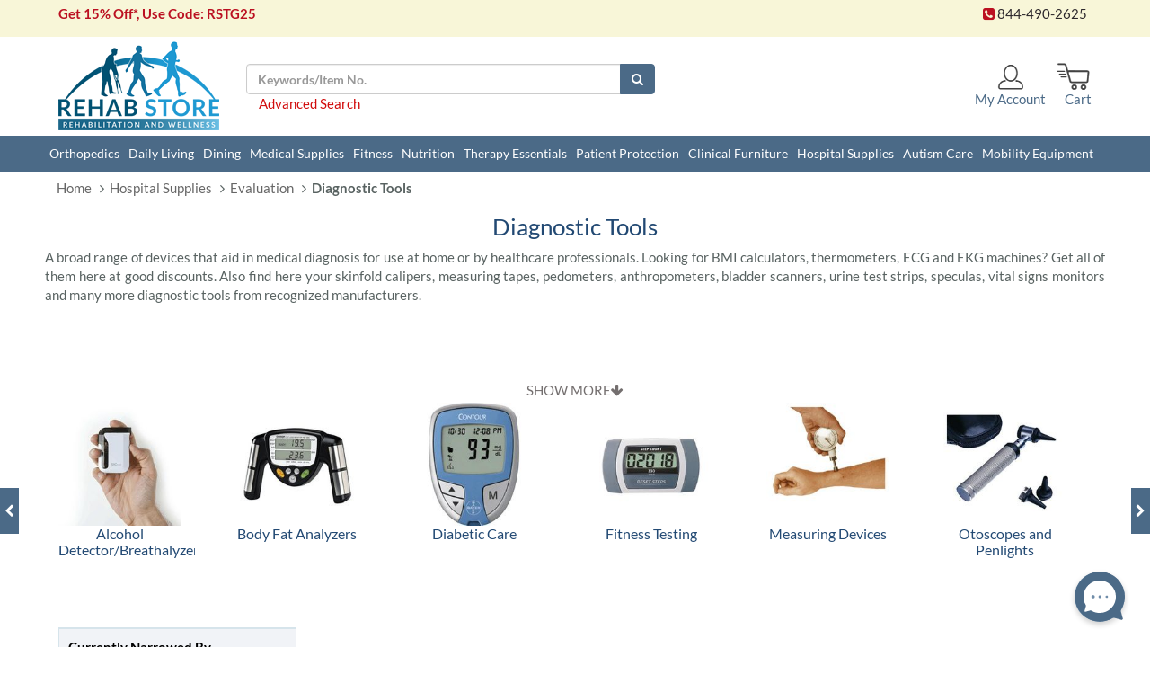

--- FILE ---
content_type: text/html; charset=utf-8
request_url: https://www.rehab-store.com/c-diagnostic-tools.html?mianuf=1983
body_size: 23460
content:
<!DOCTYPE html>
<html xml:lang="en" xmlns="http://www.w3.org/1999/xhtml" lang="en">
<head>
    <title>Diagnostic Tools</title>
    <meta name="description" content="A broad range of devices that aid in medical diagnosis for use at home or by healthcare professionals. Looking for BMI calculators, thermometers, ECG and EKG machines? Get them here at good discounts." />
    <link rel="canonical" href="https://www.rehab-store.com/c-diagnostic-tools.html" />


    <meta content="text/html; charset=utf-8" http-equiv="content-type" />
    <link href="https://cdns.webareacontrol.com/prodimages/Content/Images/faviicon/rehab-store-icon.ico" rel="shortcut icon" type="image/x-icon" />
    <meta name="viewport" content="width=device-width, initial-scale=1" />
    <link rel="SHORTCUT ICON" href="https://cdns.webareacontrol.com/prodimages/Content/Images/faviicon/rehab-store-icon.ico" />
    <meta http-equiv="Content-Language" content="en-us" />
    <meta name="ecommercepal" content="36f4d93647d2395f15f23c9426d563cd" />
    
    
    <meta name="msvalidate.01" content="2680185E2F41E6A8A757EA306ED0C2AB" />
	<meta name="google-site-verification" content="OZ_WPSQhy1eDC9P3Xlpu0DFPpo45MOfuOAVtF5LhiIM" />
    <meta name="document-classification" content="Rehab store Shopping" />
    <meta name="document-type" content="Public" />
    <meta name="document-rating" content="Safe for kids" />
    <meta name="document-distribution" content="Global" />
    <meta name="WebsiteSpark" content="1Ev3M3jKjHy" />
    <meta name="yandex-verification" content="e9c0186388b3080b" />
    <link rel="dns-prefetch" href="https://cdns.webareacontrol.com" />
    <link rel="dns-prefetch" href="https://cdns.webareacontrol.com" />
    
    <link rel="icon" type="image/ico" href="https://cdns.webareacontrol.com/prodimages/Content/Images/faviicon/rehab-store-icon.ico" />



    
    <meta name="robots" content="noindex, follow">



    <link href="/bundles/allcss?v=YVotpjV0vPqP1jY2PlFkoP_G-sqKy0ls4uk8I5wut0w1" rel="stylesheet"/>

    

	<!-- BEGIN MerchantWidget Code -->
 
	<script id='merchantWidgetScript' src="https://www.gstatic.com/shopping/merchant/merchantwidget.js" defer></script>
 
	<script type="text/javascript">
 
	merchantWidgetScript.addEventListener('load', function () {
 
    	merchantwidget.start({
	position:'LEFT_BOTTOM',
      	bottomMargin: 65,
		mobileBottomMargin: 60,
	   });
     	});
	</script>
 
	<!-- END MerchantWidget Code -->

    <!-- Google Tag Manager -->
    
    <!-- End Google Tag Manager -->

    <script type="text/javascript">
        var zaius = "";
        
         setTimeout(function () {
            (function e() {
                var e = document.createElement("script");
                e.type = "text/javascript",
                    e.async = true,
                    e.src = "//staticw2.yotpo.com/61bgqKEZ3Mfa6FLHAn47s4eho83uDRomA8qEbAPe/widget.js";
                document.getElementsByTagName("head")[0].appendChild(e);
            })();
        }, 5000);
    </script>

    <!--Google Analytics-->
    <!--Google Analytics-->
    <!-- Google Tag Manager -->
    <script>
        window.dataLayer = window.dataLayer || [];
    </script>
    <script>
    (function (w, d, s, l, i) {
            w[l] = w[l] || []; w[l].push({
                'gtm.start':
                    new Date().getTime(), event: 'gtm.js'
            }); var f = d.getElementsByTagName(s)[0],
                j = d.createElement(s), dl = l != 'dataLayer' ? '&l=' + l : ''; j.async = true; j.src =
                    'https://www.googletagmanager.com/gtm.js?id=' + i + dl; f.parentNode.insertBefore(j, f);
    })(window, document, 'script', 'dataLayer', 'GTM-KGBVBVK');</script>
    <!-- End Google Tag Manager -->

</head>
<body id="NewRehabStoreHomePage">
    <header>
        



<div class="top-link">
    <div class="container-fluid">
        <div class="col-md-7 col-sm-7 col-xs-7 coupon-text-cellno">
           
<p><strong>Get 15% Off*, Use Code: RSTG25</strong></p>
        </div>
       
        <div class="col-md-5 col-sm-5 col-xs-5 text-right coupon-text-cellno">
            <ul class="list-inline">
                <li><span><i class="fa fa-phone-square" aria-hidden="true"></i>&nbsp;<a class="a-href" href="tel:844-490-2625">844-490-2625</a></span></li>
               
                
            </ul>
        </div>
    </div>
</div>


<div class="container-fluid" id="NewRehabStoreHomePage">
    <div class="row row-eq-height header-main">
        <div class="col-md-2 col-sm-4 col-xs-4 logo-div marb5">
            <a href="/">
                <img src="https://static.webareacontrol.com/store-configuration/rehab-final-logo-2-1645089918924.png" alt="Hpfy rehabstore.com" title="rehabstore.com" />

            </a>
        </div>
        <div id="headerSearchForm" class="col-md-5 col-sm-5 text-center pt-15 hidden-sm hidden-xs">
            
<form action="/search" id="small-search-box-form" method="get">    <div class="input-group">
        <input autocomplete="off" class="form-control" id="searchterms" name="searchterms" placeholder="Keywords/Item No." type="text" value="" />
         <label for="searchterms" class="hidden">Keywords/Item No.</label>
        <span class="input-group-btn">
            <button class="btn btn-default fixedfont14" type="submit" id="SearchBox1_imgsearchbutton" aria-label="Search"><i class="fa fa-search" aria-hidden="true"><span class="hidden">search</span></i></button>
        </span>
    </div>
    <p class="text-left"><a class="maroon-href" href="/findforresult.htm">Advanced Search</a></p>
</form>


        </div>
          <div class="col-md-5 col-sm-5 col-xs-8  textRight pad20 headpad20">
              <a href="https://www.medicalsupplies.club/myaccount/myaccount?url=/myaccount/membershome&amp;storeid=61" target="_blank"  class="a-href zaiusvuidall my_account">
               <img src="https://cdns.webareacontrol.com/prodimages/Content/Images/image/login.png" alt="Rehab-Store login" title="login" class="img-responsive">
                  <span>My Account</span>
               </a>
            <a href="/Cart" class="my_cart a-href">
            <img src="https://cdns.webareacontrol.com/prodimages/Content/Images/image/cart-logo.png" alt="Rehab-Store cart" title="cart" class="img-responsive marginauto0">
                  <span>Cart</span>
               </a>
        </div>
         
      
    </div>
</div>





<nav id="ddmenu" class="container-fluid"><div class="menu-icon col-sm-1 col-xs-1 "><span class ><i class="fa fa-bars" aria-hidden="true"></i></span></div><ul id="ddmenu_ul"><li class="level-0 no-sub"><a class="top-heading" href="/c-orthopedic.html"> Orthopedics</a>   <i class="expand-icon fa fa-caret-square-o-right visible-sm-inline-block visible-xs-inline-block" aria-hidden="true"></i><div class="dropdown  "><div class="dd-inner"><div class="column"><ul><li class="inner-heading"><a href="/c-arm-and-shoulder-supports.html" title="Click To ShopArm and Shoulder Supports">Arm and Shoulder Supports</a></li><li><a href="/c-arm-sling.html" title ="Click To ShopArm Slings">Arm Slings</a></li><li><a href="/c-shoulder-supports.html" title ="Click To ShopShoulder Immobilizer">Shoulder Immobilizer</a></li><li><a href="/c-clavicle-supports.html" title ="Click To ShopClavicle Support">Clavicle Support</a></li>  </ul><ul><li class="inner-heading"><a href="/c-elbow-supports-and-braces.html" title="Click To ShopElbow Supports and Braces">Elbow Supports and Braces</a></li><li><a href="/c-elbow-support.html" title ="Click To ShopElbow Sleeves and Straps">Elbow Sleeves and Straps</a></li><li><a href="/c-elbow-orthosis-and-braces.html" title ="Click To ShopElbow Orthosis and Braces">Elbow Orthosis and Braces</a></li><li><a href="/c-elbow-protectors.html" title ="Click To ShopElbow Pads & Protectors">Elbow Pads & Protectors</a></li>  </ul><ul><li class="inner-heading"><a href="/c-anklefoot-supports.html" title="Click To ShopAnkle/Foot Supports">Ankle/Foot Supports</a></li><li><a href="/c-ankle-supports.html" title ="Click To ShopAnkle Supports">Ankle Supports</a></li><li><a href="/c-ankle-foot-orthosis-afo.html" title ="Click To ShopAFO Foot Drop Braces">AFO Foot Drop Braces</a></li><li><a href="/c-post-surgical-shoes.html" title ="Click To ShopPost Op Shoe">Post Op Shoe</a></li><li><a href="/c-orthopedic-walker.html" title ="Click To ShopWalking Boots">Walking Boots</a></li><li><a href="/c-plantar-fasciitis-and-night-splints.html" title ="Click To ShopPlantar Fasciitis and Night Splints">Plantar Fasciitis and Night Splints</a></li>  </ul>  </div><div class="column"><ul><li class="inner-heading"><a href="/c-cervical-orthopedic.html" title="Click To ShopCervical Orthopedic">Cervical Orthopedic</a></li><li><a href="/c-cervical-collar.html" title ="Click To ShopCervical Collars">Cervical Collars</a></li><li><a href="/c-cervical-traction.html" title ="Click To ShopCervical Traction">Cervical Traction</a></li><li><a href="/c-neck-support-and-pillows.html" title ="Click To ShopNeck Support And Pillows">Neck Support And Pillows</a></li>  </ul><ul><li class="inner-heading"><a href="/c-back-and-abdominal-supports.html" title="Click To ShopBack and Abdominal Supports">Back and Abdominal Supports</a></li><li><a href="/c-abdominal-binders.html" title ="Click To ShopAbdominal Binder">Abdominal Binder</a></li><li><a href="/c-lumbosacral-support.html" title ="Click To ShopLumboSacral Support">LumboSacral Support</a></li><li><a href="/c-rib-support.html" title ="Click To ShopRib Support">Rib Support</a></li><li><a href="/c-sacroiliac-belts.html" title ="Click To ShopSacroiliac Belts">Sacroiliac Belts</a></li><li><a href="/c-posture-correctors.html" title ="Click To ShopPosture Corrector">Posture Corrector</a></li><li><a href="/c-tlso.html" title ="Click To ShopTLSO Brace">TLSO Brace</a></li><li><a href="/c-hernia-supports.html" title ="Click To ShopHernia Support">Hernia Support</a></li><li><a href="/c-maternity-back-supports.html" title ="Click To ShopMaternity Back Supports">Maternity Back Supports</a></li>  </ul><ul><li class="inner-heading"><a href="/c-hip-protection.html" title="Click To ShopHip Protection">Hip Protection</a></li><li><a href="/c-abduction-pillow.html" title ="Click To ShopAbduction pillow">Abduction pillow</a></li><li><a href="/c-hip-supports.html" title ="Click To ShopHip Supports">Hip Supports</a></li>  </ul>  </div><div class="column"><ul><li class="inner-heading"><a href="/c-knee-support.html" title="Click To ShopKnee Supports & Braces">Knee Supports & Braces</a></li><li><a href="/c-post-op-knee-braces.html" title ="Click To ShopPost Op Knee Braces">Post Op Knee Braces</a></li><li><a href="/c-knee-orthosis.html" title ="Click To ShopOsteoArthritis Knee Braces">OsteoArthritis Knee Braces</a></li><li><a href="/c-knee-support-products.html" title ="Click To ShopKnee supports & Straps">Knee supports & Straps</a></li><li><a href="/c-knee-braces.html" title ="Click To ShopHinged Knee Braces">Hinged Knee Braces</a></li><li><a href="/c-calf-and-shin-support.html" title ="Click To ShopCalf and Shin Sleeves">Calf and Shin Sleeves</a></li><li><a href="/c-knee-immobilizers.html" title ="Click To ShopKnee Immobilizers">Knee Immobilizers</a></li>  </ul><ul><li class="inner-heading"><a href="/c-hand-and-wrist-supports.html" title="Click To ShopHand and Wrist Supports">Hand and Wrist Supports</a></li>  </ul><ul><li class="inner-heading"><a href="/c-thumb-and-finger-supports.html" title="Click To ShopThumb and Finger Supports">Thumb and Finger Supports</a></li>  </ul><ul><li class="inner-heading"><a href="/c-thigh-support.html" title="Click To ShopThigh & Hamstring Supports">Thigh & Hamstring Supports</a></li>  </ul><ul><li class="inner-heading"><a href="/c-Pediatric-supports-and-braces.html" title="Click To ShopPediatric Supports and Braces">Pediatric Supports and Braces</a></li>  </ul><ul><li class="inner-heading"><a href="/c-compression-socks.html" title="Click To ShopCompression Socks">Compression Socks</a></li>  </ul><ul><li class="inner-heading"><a href="/c-workhard-products.html" title="Click To ShopWorkhard Products">Workhard Products</a></li>  </ul><ul><li class="inner-heading"><a href="/c-kinesiology-tapes.html" title="Click To ShopKinesiology Tapes">Kinesiology Tapes</a></li>  </ul><ul><li class="inner-heading"><a href="/c-limb-elevator.html" title="Click To ShopFoam Positioners">Foam Positioners</a></li>  </ul>  </div><div class="column"><ul><li class="inner-heading"><a href="/c-footheel-positioning.html" title="Click To ShopFoot & Heel Care">Foot & Heel Care</a></li><li><a href="/c-arch-support.html" title ="Click To ShopArch Support/Orthotics">Arch Support/Orthotics</a></li><li><a href="/c-heel-guards-and-protector.html" title ="Click To ShopHeel Guards and Protectors">Heel Guards and Protectors</a></li><li><a href="/c-heel-cup.html" title ="Click To ShopHeel  Cups, Cushions and Pads">Heel  Cups, Cushions and Pads</a></li><li><a href="/c-insolesshoe-inserts.html" title ="Click To ShopInsoles/Shoe Inserts">Insoles/Shoe Inserts</a></li><li><a href="/c-forefoot-solutions.html" title ="Click To ShopForefoot solutions">Forefoot solutions</a></li>  </ul><ul><li class="inner-heading"><a href="/c-prosthesis.html" title="Click To ShopProsthesis">Prosthesis</a></li>  </ul><ul><li class="inner-heading"><a href="/c-orthopedic-cushions-and-pillows.html" title="Click To ShopOrthopedic Cushions and Pillows">Orthopedic Cushions and Pillows</a></li><li><a href="/c-backrests-cushions.html" title ="Click To ShopBackrests Cushions">Backrests Cushions</a></li><li><a href="/c-seat-cushions.html" title ="Click To ShopSeat Cushions">Seat Cushions</a></li><li><a href="/c-seat-wedges.html" title ="Click To ShopSeat Wedges">Seat Wedges</a></li><li><a href="/c-orthopedic-pillows.html" title ="Click To ShopOrthopedic Pillows">Orthopedic Pillows</a></li>  </ul>  </div><div class="column"><ul><li class="inner-heading"><a href="/c-splinting-products.html" title="Click To ShopSplinting">Splinting</a></li><li><a href="/c-casting-and-fracture-bracing.html" title ="Click To ShopCasting and Fracture Bracing">Casting and Fracture Bracing</a></li><li><a href="/c-dynamic-splinting.html" title ="Click To ShopDynamic Splinting">Dynamic Splinting</a></li><li><a href="/c-preformed-splints.html" title ="Click To ShopPreformed Splints">Preformed Splints</a></li><li><a href="/c-precut-splints.html" title ="Click To ShopPrecut Splints">Precut Splints</a></li><li><a href="/c-hand-positioning-splints.html" title ="Click To ShopHand Positioning Splints">Hand Positioning Splints</a></li><li><a href="/c-padding-materials.html" title ="Click To ShopPadding Materials">Padding Materials</a></li><li><a href="/c-splinting-tools-and-accessories.html" title ="Click To ShopSplinting Tools and Accessories">Splinting Tools and Accessories</a></li><li><a href="/c-strapping-material-and-accessories.html" title ="Click To ShopStrapping Material and Accessories">Strapping Material and Accessories</a></li>  </ul></div>   <div class="column image-column mayHide">  </div></div></div> </li><li class="level-0 no-sub"><a class="top-heading" href="/c-aids-to-daily-living.html"> Daily Living</a>   <i class="expand-icon fa fa-caret-square-o-right visible-sm-inline-block visible-xs-inline-block" aria-hidden="true"></i><div class="dropdown  "><div class="dd-inner"><div class="column"><ul><li class="inner-heading"><a href="/c-hearing-aids.html" title="Click To ShopHearing & Listening Aids">Hearing & Listening Aids</a></li><li><a href="/c-smokeco-detectors.html" title ="Click To ShopSmoke/CO Detectors">Smoke/CO Detectors</a></li><li><a href="/c-loop-systems.html" title ="Click To ShopLoop Systems">Loop Systems</a></li><li><a href="/c-vacuum-systems.html" title ="Click To ShopVacuum Systems">Vacuum Systems</a></li><li><a href="/c-hearing-aid-accessories.html" title ="Click To ShopHearing Aid Accessories">Hearing Aid Accessories</a></li><li><a href="/c-amplified-telephones.html" title ="Click To ShopAmplified Telephones">Amplified Telephones</a></li><li><a href="/c-signaling-alerting-devices.html" title ="Click To ShopSignaling & Alerting Devices">Signaling & Alerting Devices</a></li><li><a href="/c-alarm-clocks-watches-timers.html" title ="Click To ShopAlarm Clocks, Watches &Timers">Alarm Clocks, Watches &Timers</a></li><li><a href="/c-Hearing-impaired-headphones.html" title ="Click To ShopHeadphones & Earphones">Headphones & Earphones</a></li><li><a href="/c-telecommunications-device.html" title ="Click To ShopTelecommunications device">Telecommunications device</a></li><li><a href="/c-tv-listening-systems.html" title ="Click To ShopTV Listening Systems">TV Listening Systems</a></li><li><a href="/c-fm-wireless-systems.html" title ="Click To ShopFM /Wireless Systems">FM /Wireless Systems</a></li><li><a href="/c-personal-listening-systems.html" title ="Click To ShopPersonal Listening Systems">Personal Listening Systems</a></li>  </ul><ul><li class="inner-heading"><a href="/c-personals-care.html" title="Click To ShopPersonal Care">Personal Care</a></li>  </ul>  </div><div class="column"><ul><li class="inner-heading"><a href="/c-activity-helper.html" title="Click To ShopActivity Helpers">Activity Helpers</a></li><li><a href="/c-hip-kit.html" title ="Click To ShopHip-Kits">Hip-Kits</a></li><li><a href="/c-reacher.html" title ="Click To ShopReachers">Reachers</a></li>  </ul><ul><li class="inner-heading"><a href="/c-dressing-aids.html" title="Click To ShopDressing Aids">Dressing Aids</a></li><li><a href="/c-sock-aids.html" title ="Click To ShopSock Aids">Sock Aids</a></li><li><a href="/c-dressing-education.html" title ="Click To ShopDressing Education">Dressing Education</a></li><li><a href="/c-dressing-aid-supplies.html" title ="Click To ShopDressing-Aid Supplies">Dressing-Aid Supplies</a></li><li><a href="/c-shoehorns.html" title ="Click To ShopShoehorns">Shoehorns</a></li><li><a href="/c-shoelaces-and-fastener.html" title ="Click To ShopShoelaces and Fasteners">Shoelaces and Fasteners</a></li><li><a href="/c-grooming-accessories.html" title ="Click To ShopGrooming Accessories">Grooming Accessories</a></li><li><a href="/c-dental-and-oral-care-products.html" title ="Click To ShopDental and Oral Care">Dental and Oral Care</a></li>  </ul><ul><li class="inner-heading"><a href="/c-low-vision.html" title="Click To ShopLow Vision">Low Vision</a></li><li><a href="/c-magnifiers.html" title ="Click To ShopMagnifiers">Magnifiers</a></li><li><a href="/c-talking-devices.html" title ="Click To ShopTalking Devices">Talking Devices</a></li><li><a href="/c-large-print-household-items.html" title ="Click To ShopLarge Print Household Items">Large Print Household Items</a></li>  </ul>  </div><div class="column"><ul><li class="inner-heading"><a href="/c-home-accessories.html" title="Click To ShopHome Accessories">Home Accessories</a></li><li><a href="/c-automative-aids.html" title ="Click To ShopAutomative Aids">Automative Aids</a></li><li><a href="/c-door-knob-turners.html" title ="Click To ShopKnob Turners">Knob Turners</a></li><li><a href="/c-holders.html" title ="Click To ShopHolders">Holders</a></li><li><a href="/c-household-helpers.html" title ="Click To ShopHousehold Helpers">Household Helpers</a></li><li><a href="/c-furniture-risers.html" title ="Click To ShopFurniture Risers">Furniture Risers</a></li><li><a href="/c-trolleys-and-carts.html" title ="Click To ShopTrolleys and Carts">Trolleys and Carts</a></li>  </ul><ul><li class="inner-heading"><a href="/c-reading-and-writing-aids.html" title="Click To ShopReading and Writing Aids">Reading and Writing Aids</a></li><li><a href="/c-writing-aid.html" title ="Click To ShopWriting Aids">Writing Aids</a></li><li><a href="/c-activity-tables.html" title ="Click To ShopActivity Tables">Activity Tables</a></li><li><a href="/c-book-holders-and-page-turner.html" title ="Click To ShopBook Holders and Page Turners">Book Holders and Page Turners</a></li><li><a href="/c-mouth-sticks-and-head-pointers.html" title ="Click To ShopMouth Sticks and Head Pointers">Mouth Sticks and Head Pointers</a></li>  </ul><ul><li class="inner-heading"><a href="/c-medication-supplies.html" title="Click To ShopMedication Supplies">Medication Supplies</a></li><li><a href="/c-over-the-counter-essential.html" title ="Click To ShopOver The Counter Essentials">Over The Counter Essentials</a></li><li><a href="/c-pill-crushers.html" title ="Click To ShopPill Crushers">Pill Crushers</a></li><li><a href="/c-pill-organizers.html" title ="Click To ShopPill Organizers">Pill Organizers</a></li>  </ul></div>   <div class="column image-column mayHide">  </div></div></div> </li><li class="level-0 no-sub"><a class="top-heading" href="/c-dining.html"> Dining</a>   <i class="expand-icon fa fa-caret-square-o-right visible-sm-inline-block visible-xs-inline-block" aria-hidden="true"></i><div class="dropdown  "><div class="dd-inner"><div class="column"><ul><li class="inner-heading"><a href="/c-cups-and-drinking-aids.html" title="Click To ShopCups and Drinking Aids">Cups and Drinking Aids</a></li><li><a href="/c-dysphagia-cups.html" title ="Click To ShopDysphagia Cups">Dysphagia Cups</a></li><li><a href="/c-nosey-cups.html" title ="Click To ShopNosey Cups">Nosey Cups</a></li><li><a href="/c-spillproof-cups.html" title ="Click To ShopSpillproof Cups">Spillproof Cups</a></li><li><a href="/c-two-handle-cups.html" title ="Click To ShopTwo-Handle Cups">Two-Handle Cups</a></li><li><a href="/c-drinking-aids-and-straws.html" title ="Click To ShopDrinking Aids and Straws">Drinking Aids and Straws</a></li><li><a href="/c-smart-bottles.html" title ="Click To ShopSmart Water Bottles">Smart Water Bottles</a></li>  </ul><ul><li class="inner-heading"><a href="/c-dining-accessories.html" title="Click To ShopDining Accessories">Dining Accessories</a></li><li><a href="/c-clothing-protectors.html" title ="Click To ShopClothing Protectors">Clothing Protectors</a></li><li><a href="/c-dycem-non-slip-plastic.html" title ="Click To ShopDycem Non-Slip Plastic">Dycem Non-Slip Plastic</a></li>  </ul><ul><li class="inner-heading"><a href="/c-feeders-and-arm-supports.html" title="Click To ShopFeeders and Arm Supports">Feeders and Arm Supports</a></li><li><a href="/c-feeders.html" title ="Click To ShopFeeders">Feeders</a></li><li><a href="/c-mobile-arm-supports.html" title ="Click To ShopMobile Arm Supports">Mobile Arm Supports</a></li>  </ul>  </div><div class="column"><ul><li class="inner-heading"><a href="/c-kitchen-supplies.html" title="Click To ShopKitchen Supplies">Kitchen Supplies</a></li><li><a href="/c-arthritis-kits.html" title ="Click To ShopArthritis Kits">Arthritis Kits</a></li><li><a href="/c-cutting-boards.html" title ="Click To ShopCutting Boards">Cutting Boards</a></li><li><a href="/c-kitchen-aids.html" title ="Click To ShopKitchen Aids">Kitchen Aids</a></li><li><a href="/c-openers.html" title ="Click To ShopOpeners">Openers</a></li><li><a href="/c-small-appliances.html" title ="Click To ShopSmall Appliances">Small Appliances</a></li><li><a href="/c-measuring-device.html" title ="Click To ShopMeasuring-Devices">Measuring-Devices</a></li>  </ul>  </div><div class="column"><ul><li class="inner-heading"><a href="/c-plates-and-bowl.html" title="Click To ShopPlates and Bowls">Plates and Bowls</a></li><li><a href="/c-trays.html" title ="Click To ShopTrays">Trays</a></li><li><a href="/c-dishes-with-lids.html" title ="Click To ShopDishes with Lids">Dishes with Lids</a></li><li><a href="/c-food-guards.html" title ="Click To ShopFood/Plate Guards">Food/Plate Guards</a></li><li><a href="/c-partitioned-dishes.html" title ="Click To ShopPartitioned Dishes">Partitioned Dishes</a></li><li><a href="/c-scoop-dishes.html" title ="Click To ShopScoop Dishes">Scoop Dishes</a></li><li><a href="/c-suction-bowls-and-plates.html" title ="Click To ShopSuction Bowls and Plates">Suction Bowls and Plates</a></li><li><a href="/c-bowls.html" title ="Click To ShopWeighted Bowls">Weighted Bowls</a></li><li><a href="/c-general-dining.html" title ="Click To ShopWeighted Dining Kit">Weighted Dining Kit</a></li><li><a href="/c-feeding-evaluation-kits.html" title ="Click To ShopFeeding Evaluation Kits">Feeding Evaluation Kits</a></li>  </ul>  </div><div class="column"><ul><li class="inner-heading"><a href="/c-utensils.html" title="Click To ShopUtensils">Utensils</a></li><li><a href="/c-built-up-handles.html" title ="Click To ShopBuilt Up Handles">Built Up Handles</a></li><li><a href="/c-bendable-and-angled.html" title ="Click To ShopBendable and Angled">Bendable and Angled</a></li><li><a href="/c-weighted-utensils.html" title ="Click To ShopWeighted Utensils">Weighted Utensils</a></li><li><a href="/c-pediatric-utensils.html" title ="Click To ShopPediatric Utensils">Pediatric Utensils</a></li><li><a href="/c-sure-grip.html" title ="Click To ShopSure Grip">Sure Grip</a></li><li><a href="/c-foam-grip-tubing.html" title ="Click To ShopFoam Grip Tubing">Foam Grip Tubing</a></li><li><a href="/c-utensil-holders.html" title ="Click To ShopUtensil Holders">Utensil Holders</a></li><li><a href="/c-adaptive-knives.html" title ="Click To ShopAdaptive Knives">Adaptive Knives</a></li>  </ul><ul><li class="inner-heading"><a href="/c-overbed-table.html" title="Click To ShopOverbed Tables">Overbed Tables</a></li>  </ul></div>   <div class="column image-column mayHide">  </div></div></div> </li><li class="level-0 no-sub"><a class="top-heading" href="/c-online-medical-supplies.html"> Medical Supplies</a>   <i class="expand-icon fa fa-caret-square-o-right visible-sm-inline-block visible-xs-inline-block" aria-hidden="true"></i><div class="dropdown  "><div class="dd-inner"><div class="column"><ul><li class="inner-heading"><a href="/c-wound-care-supplies.html" title="Click To ShopWound Care Supplies">Wound Care Supplies</a></li>  </ul><ul><li class="inner-heading"><a href="/c-incontinence-products.html" title="Click To ShopIncontinence Products">Incontinence Products</a></li>  </ul><ul><li class="inner-heading"><a href="/c-catheter-supplies.html" title="Click To ShopCatheter Supplies">Catheter Supplies</a></li>  </ul><ul><li class="inner-heading"><a href="/c-respiratory-therapy.html" title="Click To ShopRespiratory Therapy">Respiratory Therapy</a></li>  </ul><ul><li class="inner-heading"><a href="/c-ostomy-supplies.html" title="Click To ShopOstomy Supplies">Ostomy Supplies</a></li>  </ul><ul><li class="inner-heading"><a href="/c-breast-cancer-care.html" title="Click To ShopBreast Cancer">Breast Cancer</a></li><li><a href="/c-mastectomy-breast-forms.html" title ="Click To ShopBreast Forms">Breast Forms</a></li><li><a href="/c-pocketed-mastectomy-bras.html" title ="Click To ShopMastectomy Bras">Mastectomy Bras</a></li><li><a href="/c-post-mastectomy-accessories.html" title ="Click To ShopMastectomy Accessories">Mastectomy Accessories</a></li>  </ul></div>   <div class="column image-column mayHide">  </div></div></div> </li><li class="level-0 no-sub"><a class="top-heading" href="/c-exercise-and-fitness.html"> Fitness</a>   <i class="expand-icon fa fa-caret-square-o-right visible-sm-inline-block visible-xs-inline-block" aria-hidden="true"></i><div class="dropdown offset300 "><div class="dd-inner"><div class="column"><ul><li class="inner-heading"><a href="/c-cardio-equipment.html" title="Click To ShopCardio Equipment">Cardio Equipment</a></li><li><a href="/c-ergometers.html" title ="Click To ShopErgometers">Ergometers</a></li><li><a href="/c-exercise-bikes.html" title ="Click To ShopExercise Bikes">Exercise Bikes</a></li><li><a href="/c-pedal-exerciser.html" title ="Click To ShopPedal-Exercisers">Pedal-Exercisers</a></li><li><a href="/c-steppers-and-rowers.html" title ="Click To ShopSteppers and Rowers">Steppers and Rowers</a></li><li><a href="/c-treadmills.html" title ="Click To ShopTreadmills">Treadmills</a></li>  </ul><ul><li class="inner-heading"><a href="/c-hand-exercise.html" title="Click To ShopHand Exercise">Hand Exercise</a></li><li><a href="/c-hand-exercisers.html" title ="Click To ShopHand Exercisers">Hand Exercisers</a></li><li><a href="/c-finger-exercisers.html" title ="Click To ShopFinger Exercisers">Finger Exercisers</a></li><li><a href="/c-therapeutic-exerciser.html" title ="Click To ShopTherapeutic Exercisers">Therapeutic Exercisers</a></li><li><a href="/c-thera-putty.html" title ="Click To ShopThera Putty">Thera Putty</a></li><li><a href="/c-exercise-wheels.html" title ="Click To ShopExercise Wheels">Exercise Wheels</a></li><li><a href="/c-shoulder-and-arm-skates.html" title ="Click To ShopShoulder and Arm Skates">Shoulder and Arm Skates</a></li><li><a href="/c-pulleys.html" title ="Click To ShopPulleys">Pulleys</a></li><li><a href="/c-work-hardening.html" title ="Click To ShopWork Hardening">Work Hardening</a></li>  </ul>  </div><div class="column"><ul><li class="inner-heading"><a href="/c-leg-exercise.html" title="Click To ShopLeg Exercise">Leg Exercise</a></li><li><a href="/c-rebounder.html" title ="Click To ShopRebounders">Rebounders</a></li><li><a href="/c-leg-exercisers.html" title ="Click To ShopLeg Exercisers">Leg Exercisers</a></li><li><a href="/c-stretching-and-flexibility.html" title ="Click To ShopStretching and Flexibility">Stretching and Flexibility</a></li>  </ul><ul><li class="inner-heading"><a href="/c-strength-and-weight-training.html" title="Click To ShopStrength and Weight Training">Strength and Weight Training</a></li><li><a href="/c-weight.html" title ="Click To ShopWeights">Weights</a></li><li><a href="/c-dumbbell.html" title ="Click To ShopDumbbells">Dumbbells</a></li><li><a href="/c-storage-racks.html" title ="Click To ShopStorage Racks">Storage Racks</a></li>  </ul><ul><li class="inner-heading"><a href="/c-yoga-and-pilates.html" title="Click To ShopYoga and Pilates">Yoga and Pilates</a></li><li><a href="/c-yoga-mats.html" title ="Click To ShopYoga Mats">Yoga Mats</a></li><li><a href="/c-yoga-accessories.html" title ="Click To ShopYoga Accessories">Yoga Accessories</a></li>  </ul><ul><li class="inner-heading"><a href="/c-balance-and-total-body-conditioning.html" title="Click To ShopBalance and Total Body Conditioning">Balance and Total Body Conditioning</a></li><li><a href="/c-balance-boards.html" title ="Click To ShopBalance Boards">Balance Boards</a></li><li><a href="/c-balance-aids.html" title ="Click To ShopBalance Aids">Balance Aids</a></li><li><a href="/c-foam-rolls-and-bolsters.html" title ="Click To ShopFoam Rolls and Bolsters">Foam Rolls and Bolsters</a></li>  </ul>  </div><div class="column"><ul><li class="inner-heading"><a href="/c-exercise-bands-tubing-and-balls.html" title="Click To ShopExercise Bands, Tubing and Balls">Exercise Bands, Tubing and Balls</a></li><li><a href="/c-tubingband-accessories.html" title ="Click To ShopTubing/Band Accessories">Tubing/Band Accessories</a></li><li><a href="/c-ball-accessories.html" title ="Click To ShopBall Accessories">Ball Accessories</a></li><li><a href="/c-fitness-ball-books.html" title ="Click To ShopFitness Ball Books">Fitness Ball Books</a></li><li><a href="/c-exercise-ball-dvds.html" title ="Click To ShopExercise DVDs">Exercise DVDs</a></li><li><a href="/c-exercise-bands.html" title ="Click To ShopExercise Bands">Exercise Bands</a></li><li><a href="/c-exercise-tubings.html" title ="Click To ShopExercise Tubing">Exercise Tubing</a></li><li><a href="/c-exercise-ball.html" title ="Click To ShopExercise Balls">Exercise Balls</a></li>  </ul><ul><li class="inner-heading"><a href="/c-jump-and-training-ropes.html" title="Click To ShopJump And Training Ropes">Jump And Training Ropes</a></li>  </ul></div>   <div class="column image-column mayHide">  </div></div></div> </li><li class="level-0 no-sub"><a class="top-heading" href="/c-nutritional-supplements.html"> Nutrition</a>   <i class="expand-icon fa fa-caret-square-o-right visible-sm-inline-block visible-xs-inline-block" aria-hidden="true"></i><div class="dropdown offset300 "><div class="dd-inner"><div class="column"><ul><li class="inner-heading"><a href="/c-amino-acids-omega-acids.html" title="Click To ShopAmino Acids/Omega Acids">Amino Acids/Omega Acids</a></li><li><a href="/c-bcaas.html" title ="Click To ShopBCAA">BCAA</a></li><li><a href="/c-l-glutamines.html" title ="Click To ShopL-Glutamine">L-Glutamine</a></li><li><a href="/c-l-arginines.html" title ="Click To ShopL-Arginine">L-Arginine</a></li><li><a href="/c-l-carnitines.html" title ="Click To ShopL-Carnitine">L-Carnitine</a></li><li><a href="/c-other-amino-acid.html" title ="Click To ShopOther Amino Acids">Other Amino Acids</a></li><li><a href="/c-omega-fatty-acid.html" title ="Click To ShopOmega Fatty Acids">Omega Fatty Acids</a></li>  </ul><ul><li class="inner-heading"><a href="/c-bars-snacks-and-beverages.html" title="Click To ShopBars, Snacks and Beverages">Bars, Snacks and Beverages</a></li>  </ul><ul><li class="inner-heading"><a href="/c-body-building-supplement.html" title="Click To ShopBody Building Dietary Supplements">Body Building Dietary Supplements</a></li>  </ul><ul><li class="inner-heading"><a href="/c-medical-nutritions.html" title="Click To ShopMedical Nutrition">Medical Nutrition</a></li><li><a href="/c-dysphagias.html" title ="Click To ShopDysphagia">Dysphagia</a></li><li><a href="/c-brain-health.html" title ="Click To ShopBrain Health">Brain Health</a></li><li><a href="/c-the-metabolics.html" title ="Click To ShopMetabolic">Metabolic</a></li><li><a href="/c-renal-kidney-health.html" title ="Click To ShopRenal / Kidney Health">Renal / Kidney Health</a></li><li><a href="/c-diabetic.html" title ="Click To ShopDiabetic">Diabetic</a></li>  </ul><ul><li class="inner-heading"><a href="/c-pediatric-nutritions.html" title="Click To ShopPediatric Nutrition">Pediatric Nutrition</a></li>  </ul>  </div><div class="column"><ul><li class="inner-heading"><a href="/c-aready-to-drink.html" title="Click To ShopProtein Supplements">Protein Supplements</a></li><li><a href="/c-whey-protein-soy-protein.html" title ="Click To ShopWhey Protein/Soy Protein">Whey Protein/Soy Protein</a></li><li><a href="/c-plant-based.html" title ="Click To ShopPlant Based">Plant Based</a></li><li><a href="/c-protein-powders.html" title ="Click To ShopProtein Powder">Protein Powder</a></li>  </ul><ul><li class="inner-heading"><a href="/c-sport-nutrition.html" title="Click To ShopSports Nutrition">Sports Nutrition</a></li>  </ul><ul><li class="inner-heading"><a href="/c-vitamins-and-mineral.html" title="Click To ShopVitamins and Minerals">Vitamins and Minerals</a></li><li><a href="/c-vitamin-supplement.html" title ="Click To ShopVitamin Supplements">Vitamin Supplements</a></li><li><a href="/c-multi-vitamin-supplements.html" title ="Click To ShopMulti-Vitamin Supplements">Multi-Vitamin Supplements</a></li><li><a href="/c-mineral-supplements.html" title ="Click To ShopMineral Supplements">Mineral Supplements</a></li>  </ul><ul><li class="inner-heading"><a href="/c-the-weight-management.html" title="Click To ShopWeight Management">Weight Management</a></li><li><a href="/c-weight-gain-supplements.html" title ="Click To ShopWeight Gain Supplements">Weight Gain Supplements</a></li><li><a href="/c-weight-loss-supplements.html" title ="Click To ShopWeight Loss Supplements">Weight Loss Supplements</a></li><li><a href="/c-detox-and-digestion-supplements.html" title ="Click To ShopDetox and Digestion Supplements">Detox and Digestion Supplements</a></li>  </ul><ul><li class="inner-heading"><a href="/c-workout-supplements.html" title="Click To ShopWorkout Supplements">Workout Supplements</a></li><li><a href="/c-post-workout-nutrition.html" title ="Click To ShopPost Workout Nutrition">Post Workout Nutrition</a></li><li><a href="/c-pre-workout-nutrition.html" title ="Click To ShopPre Workout Nutrition">Pre Workout Nutrition</a></li>  </ul></div>   <div class="column image-column mayHide">  </div></div></div> </li><li class="level-0 no-sub"><a class="top-heading" href="/c-modalities.html"> Therapy Essentials</a>   <i class="expand-icon fa fa-caret-square-o-right visible-sm-inline-block visible-xs-inline-block" aria-hidden="true"></i><div class="dropdown offset300 "><div class="dd-inner"><div class="column"><ul><li class="inner-heading"><a href="/c-electrotherapy-products.html" title="Click To ShopElectrotherapy">Electrotherapy</a></li><li><a href="/c-electrode.html" title ="Click To ShopElectrodes">Electrodes</a></li><li><a href="/c-tens-and-ems-units.html" title ="Click To ShopTENS and EMS Units">TENS and EMS Units</a></li><li><a href="/c-ultrasound-therapy-products.html" title ="Click To ShopUltrasound Therapy">Ultrasound Therapy</a></li><li><a href="/c-combination-unit.html" title ="Click To ShopCombination Units">Combination Units</a></li><li><a href="/c-conductive-garments.html" title ="Click To ShopConductive Garments">Conductive Garments</a></li><li><a href="/c-electrotherapy-skin-care.html" title ="Click To ShopElectrotherapy Skin Care">Electrotherapy Skin Care</a></li><li><a href="/c-electrodes-accessories.html" title ="Click To ShopElectrodes Accessories">Electrodes Accessories</a></li>  </ul><ul><li class="inner-heading"><a href="/c-hydrotherapy-products.html" title="Click To ShopHydrotherapy">Hydrotherapy</a></li><li><a href="/c-disinfectant-supplies.html" title ="Click To ShopDisinfectant Supplies">Disinfectant Supplies</a></li><li><a href="/c-whirlpool-chairsaccessories.html" title ="Click To ShopWhirlpool Chairs/Accessories">Whirlpool Chairs/Accessories</a></li>  </ul><ul><li class="inner-heading"><a href="/c-aquatic-therapy.html" title="Click To ShopAquatic Therapy">Aquatic Therapy</a></li><li><a href="/c-aquatic-equipment.html" title ="Click To ShopAquatic Equipment">Aquatic Equipment</a></li><li><a href="/c-aquatic-rehab-supplies.html" title ="Click To ShopAquatic Rehab Supplies">Aquatic Rehab Supplies</a></li>  </ul>  </div><div class="column"><ul><li class="inner-heading"><a href="/c-hotcold-therapy.html" title="Click To ShopHot/Cold Therapy">Hot/Cold Therapy</a></li><li><a href="/c-cold-sprays-and-gels.html" title ="Click To ShopCold Sprays and Gels">Cold Sprays and Gels</a></li><li><a href="/c-hot-packs-and-wraps.html" title ="Click To ShopHot Packs and Wraps">Hot Packs and Wraps</a></li><li><a href="/c-cold-packs-and-wraps.html" title ="Click To ShopCold Packs and Wraps">Cold Packs and Wraps</a></li><li><a href="/c-hot-and-cold-packswrap.html" title ="Click To ShopHot and Cold Packs/Wraps">Hot and Cold Packs/Wraps</a></li><li><a href="/c-topical-analgesics.html" title ="Click To ShopPain Relief">Pain Relief</a></li><li><a href="/c-cooling-vest.html" title ="Click To ShopCooling Vest">Cooling Vest</a></li>  </ul><ul><li class="inner-heading"><a href="/c-cpm-products.html" title="Click To ShopCPM">CPM</a></li><li><a href="/c-hand-cpms.html" title ="Click To ShopHand CPMs">Hand CPMs</a></li><li><a href="/c-knee-cpms.html" title ="Click To ShopKnee CPMs">Knee CPMs</a></li><li><a href="/c-ankle-cpms.html" title ="Click To ShopAnkle CPMs">Ankle CPMs</a></li><li><a href="/c-shoulder-and-elbow-cpms.html" title ="Click To ShopShoulder and Elbow CPMs">Shoulder and Elbow CPMs</a></li><li><a href="/c-cpm-pad-kit.html" title ="Click To ShopCPM Pad Kit">CPM Pad Kit</a></li>  </ul><ul><li class="inner-heading"><a href="/c-speech-therapies.html" title="Click To ShopSpeech Therapy">Speech Therapy</a></li>  </ul>  </div><div class="column"><ul><li class="inner-heading"><a href="/c-massage-and-wellness.html" title="Click To ShopMassage and Wellness">Massage and Wellness</a></li><li><a href="/c-manual-massager.html" title ="Click To ShopManual Massagers">Manual Massagers</a></li><li><a href="/c-electric-massagers.html" title ="Click To ShopElectric Massagers">Electric Massagers</a></li><li><a href="/c-massage-creams-and-lotions.html" title ="Click To ShopMassage Creams and Lotions">Massage Creams and Lotions</a></li><li><a href="/c-massage-cushion.html" title ="Click To ShopMassage Cushions">Massage Cushions</a></li><li><a href="/c-massage-chair.html" title ="Click To ShopMassage Chairs and Stools">Massage Chairs and Stools</a></li><li><a href="/c-massage-table.html" title ="Click To ShopMassage Table">Massage Table</a></li><li><a href="/c-massage-accessories.html" title ="Click To ShopMassage Table Accessories">Massage Table Accessories</a></li>  </ul><ul><li class="inner-heading"><a href="/c-paraffin-therapy-products.html" title="Click To ShopParaffin Therapy">Paraffin Therapy</a></li><li><a href="/c-paraffin-units.html" title ="Click To ShopParaffin Units">Paraffin Units</a></li><li><a href="/c-waxes-and-oils.html" title ="Click To ShopWaxes and Oils">Waxes and Oils</a></li>  </ul><ul><li class="inner-heading"><a href="/c-magnetic-therapy.html" title="Click To ShopMagnetic Therapy">Magnetic Therapy</a></li>  </ul><ul><li class="inner-heading"><a href="/c-light-therapy-products.html" title="Click To ShopLight Therapy">Light Therapy</a></li>  </ul><ul><li class="inner-heading"><a href="/c-iontophoresis.html" title="Click To ShopIontophoresis">Iontophoresis</a></li>  </ul></div>   <div class="column image-column mayHide">  </div></div></div> </li><li class="level-0 no-sub"><a class="top-heading" href="/c-patient-protection.html"> Patient Protection</a>   <i class="expand-icon fa fa-caret-square-o-right visible-sm-inline-block visible-xs-inline-block" aria-hidden="true"></i><div class="dropdown right-aligned "><div class="dd-inner"><div class="column"><ul><li class="inner-heading"><a href="/c-bed-safety-rails.html" title="Click To ShopBed Safety Rails">Bed Safety Rails</a></li><li><a href="/c-bed-wedges-rail-pads.html" title ="Click To ShopBed Wedges & Rail Pads">Bed Wedges & Rail Pads</a></li><li><a href="/c-full-length-bed-rails.html" title ="Click To ShopFull Length Bed Rails">Full Length Bed Rails</a></li><li><a href="/c-half-length-bed-rails.html" title ="Click To ShopHalf Length Bed Rails">Half Length Bed Rails</a></li><li><a href="/c-bed-assist-railshandlespoles.html" title ="Click To ShopBed Assist Rails/Handles/Poles">Bed Assist Rails/Handles/Poles</a></li>  </ul><ul><li class="inner-heading"><a href="/c-gait-beltstransfer-belts.html" title="Click To ShopGait Belts/Transfer Belts">Gait Belts/Transfer Belts</a></li>  </ul><ul><li class="inner-heading"><a href="/c-transfer-aids.html" title="Click To ShopPatient Transfer Aids">Patient Transfer Aids</a></li>  </ul><ul><li class="inner-heading"><a href="/c-fall-prevention.html" title="Click To ShopFall Prevention">Fall Prevention</a></li>  </ul><ul><li class="inner-heading"><a href="/c-patient-restraints.html" title="Click To ShopPatient Restraint Devices">Patient Restraint Devices</a></li>  </ul><ul><li class="inner-heading"><a href="/c-safety-alarms-sensors.html" title="Click To ShopSafety Alarms & Sensors">Safety Alarms & Sensors</a></li>  </ul><ul><li class="inner-heading"><a href="/c-home-safety-for-elderly.html" title="Click To ShopHome Safety for Elderly">Home Safety for Elderly</a></li>  </ul><ul><li class="inner-heading"><a href="/c-caregiver-supplies.html" title="Click To ShopCaregiver Supplies">Caregiver Supplies</a></li>  </ul>  </div><div class="column"><ul><li class="inner-heading"><a href="/c-bathroom-safety-aids.html" title="Click To ShopBathroom Safety">Bathroom Safety</a></li><li><a href="/c-grab-bars-safety-rails.html" title ="Click To ShopGrab Bars & Safety Rails">Grab Bars & Safety Rails</a></li><li><a href="/c-raised-toilet-seat.html" title ="Click To ShopRaised Toilet Seats">Raised Toilet Seats</a></li><li><a href="/c-toilet-commodes.html" title ="Click To ShopCommodes">Commodes</a></li><li><a href="/c-transfer-benches.html" title ="Click To ShopTransfer benches">Transfer benches</a></li><li><a href="/c-shower-chairs-benches.html" title ="Click To ShopShower Chairs/Benches">Shower Chairs/Benches</a></li><li><a href="/c-wall-mounted-shower-bench-shower-seat.html" title ="Click To ShopWall Mounted Shower Bench">Wall Mounted Shower Bench</a></li><li><a href="/c-commode-and-shower-chairs.html" title ="Click To ShopRolling Shower Commode Chairs">Rolling Shower Commode Chairs</a></li><li><a href="/c-Shower-Gurneys-Stretchers.html" title ="Click To ShopShower Gurneys & Stretchers">Shower Gurneys & Stretchers</a></li><li><a href="/c-commode-transfer-systems.html" title ="Click To ShopBath/Commode Transfer Systems">Bath/Commode Transfer Systems</a></li><li><a href="/c-bariatric-bath-safety.html" title ="Click To ShopBariatric Bath Safety">Bariatric Bath Safety</a></li><li><a href="/c-bedside-bathing.html" title ="Click To ShopBedside Bathing">Bedside Bathing</a></li><li><a href="/c-bidet-toilet-system.html" title ="Click To ShopBidet Toilet System">Bidet Toilet System</a></li><li><a href="/c-shower-sprays.html" title ="Click To ShopShower Sprays">Shower Sprays</a></li><li><a href="/c-toilet-seat-cushions.html" title ="Click To ShopToilet Seat Cushions">Toilet Seat Cushions</a></li><li><a href="/c-toilet-aids.html" title ="Click To ShopToilet Aids">Toilet Aids</a></li><li><a href="/c-anti-slip-products.html" title ="Click To ShopAnti Slip Products">Anti Slip Products</a></li><li><a href="/c-bathroom-accessories.html" title ="Click To ShopBathroom Accessories">Bathroom Accessories</a></li>  </ul></div>   <div class="column image-column mayHide">  </div></div></div> </li><li class="level-0 no-sub"><a class="top-heading" href="/c-clinical-furniture.html"> Clinical Furniture</a>   <i class="expand-icon fa fa-caret-square-o-right visible-sm-inline-block visible-xs-inline-block" aria-hidden="true"></i><div class="dropdown right-aligned "><div class="dd-inner"><div class="column"><ul><li class="inner-heading"><a href="/c-traction-tables.html" title="Click To ShopTraction Tables">Traction Tables</a></li>  </ul><ul><li class="inner-heading"><a href="/c-treatment-tables.html" title="Click To ShopTreatment Tables">Treatment Tables</a></li><li><a href="/c-hi-lo-treatment-tables.html" title ="Click To ShopHi-Lo Treatment tables">Hi-Lo Treatment tables</a></li><li><a href="/c-changing-treatment-table.html" title ="Click To ShopChanging Treatment Table">Changing Treatment Table</a></li><li><a href="/c-h-brace-treatment-table.html" title ="Click To ShopH-Brace Treatment Table">H-Brace Treatment Table</a></li><li><a href="/c-bariatric-treatment-table.html" title ="Click To ShopBariatric Treatment Table">Bariatric Treatment Table</a></li><li><a href="/c-pediatric-treatment-table.html" title ="Click To ShopPediatric Treatment Table">Pediatric Treatment Table</a></li><li><a href="/c-adjustable-back-treatment-table.html" title ="Click To ShopAdjustable Back Treatment Table">Adjustable Back Treatment Table</a></li><li><a href="/c-cabinet-style-treatment-table.html" title ="Click To ShopCabinet Style Treatment Table">Cabinet Style Treatment Table</a></li><li><a href="/c-spacesaver-treatment-table.html" title ="Click To ShopSpaceSaver Treatment Table">SpaceSaver Treatment Table</a></li><li><a href="/c-specialty-treatment-tables.html" title ="Click To ShopSpecialty Treatment Tables">Specialty Treatment Tables</a></li>  </ul><ul><li class="inner-heading"><a href="/c-clinical-care-recliners-geri-chair.html" title="Click To ShopClinical Care Recliners / Geri Chair">Clinical Care Recliners / Geri Chair</a></li><li><a href="/c-three-position-recliners-geri-chair.html" title ="Click To Shop3-Position Recliners / Geri Chair">3-Position Recliners / Geri Chair</a></li><li><a href="/c-drop-arm-recliners.html" title ="Click To ShopDrop-Arm Recliners">Drop-Arm Recliners</a></li><li><a href="/c-preferred-care-recliners.html" title ="Click To ShopPreferred Care Recliners">Preferred Care Recliners</a></li>  </ul><ul><li class="inner-heading"><a href="/c-tilt-tables.html" title="Click To ShopTilt Tables">Tilt Tables</a></li>  </ul>  </div><div class="column"><ul><li class="inner-heading"><a href="/c-taping-tables.html" title="Click To ShopTaping Tables">Taping Tables</a></li>  </ul><ul><li class="inner-heading"><a href="/c-work-and-activity-tables.html" title="Click To ShopWork and Activity Tables">Work and Activity Tables</a></li>  </ul><ul><li class="inner-heading"><a href="/c-mat-platform-tables.html" title="Click To ShopMat Platform tables">Mat Platform tables</a></li>  </ul><ul><li class="inner-heading"><a href="/c-Treatment-stool.html" title="Click To ShopTreatment Stool">Treatment Stool</a></li>  </ul><ul><li class="inner-heading"><a href="/c-standing-tables.html" title="Click To ShopStanding Tables">Standing Tables</a></li>  </ul><ul><li class="inner-heading"><a href="/c-recovery-couches.html" title="Click To ShopRecovery Couches">Recovery Couches</a></li>  </ul><ul><li class="inner-heading"><a href="/c-medical-carts.html" title="Click To ShopMedical Carts">Medical Carts</a></li>  </ul><ul><li class="inner-heading"><a href="/c-medical-cabinets.html" title="Click To ShopMedical Cabinets">Medical Cabinets</a></li>  </ul><ul><li class="inner-heading"><a href="/c-privacy-screens.html" title="Click To ShopMirrors & Privacy Screens">Mirrors & Privacy Screens</a></li>  </ul><ul><li class="inner-heading"><a href="/c-pediatric-phlebotomy.html" title="Click To ShopPediatric Phlebotomy">Pediatric Phlebotomy</a></li>  </ul><ul><li class="inner-heading"><a href="/c-blood-drawing-chair.html" title="Click To ShopPhlebotomy/Blood Drawing Chair">Phlebotomy/Blood Drawing Chair</a></li>  </ul></div>   <div class="column image-column mayHide">  </div></div></div> </li><li class="level-0 no-sub"><a class="top-heading" href="/c-hospital-supply.html"> Hospital Supplies</a>   <i class="expand-icon fa fa-caret-square-o-right visible-sm-inline-block visible-xs-inline-block" aria-hidden="true"></i><div class="dropdown right-aligned "><div class="dd-inner"><div class="column"><ul><li class="inner-heading"><a href="/c-personal-protective-equipmentppe.html" title="Click To ShopPersonal Protective Equipment/PPE">Personal Protective Equipment/PPE</a></li><li><a href="/c-scrubs.html" title ="Click To ShopScrubs">Scrubs</a></li><li><a href="/c-isolation-gowns.html" title ="Click To ShopIsolation Gowns">Isolation Gowns</a></li><li><a href="/c-lab-safety.html" title ="Click To ShopLab Safety">Lab Safety</a></li><li><a href="/c-protective-aprons-and-lab-coats.html" title ="Click To ShopProtective Aprons and Lab Coats">Protective Aprons and Lab Coats</a></li><li><a href="/c-protective-masks.html" title ="Click To ShopProtective Masks">Protective Masks</a></li><li><a href="/c-coveralls.html" title ="Click To ShopCoveralls">Coveralls</a></li><li><a href="/c-bouffant-caps.html" title ="Click To ShopBouffant Caps">Bouffant Caps</a></li>  </ul><ul><li class="inner-heading"><a href="/c-patient-wear.html" title="Click To ShopPatient Wear">Patient Wear</a></li>  </ul><ul><li class="inner-heading"><a href="/c-medicine-cup.html" title="Click To ShopMedicine Cup">Medicine Cup</a></li>  </ul><ul><li class="inner-heading"><a href="/c-patient-clothing-protector.html" title="Click To ShopClothing Protector">Clothing Protector</a></li>  </ul><ul><li class="inner-heading"><a href="/c-flatulence-deodorizer.html" title="Click To ShopFlatulence Deodorizer">Flatulence Deodorizer</a></li>  </ul><ul><li class="inner-heading"><a href="/c-pillows.html" title="Click To ShopPillows & Pillow Cases">Pillows & Pillow Cases</a></li>  </ul>  </div><div class="column"><ul><li class="inner-heading"><a href="/c-hospital-bed-mattresses.html" title="Click To ShopHospital Bed Mattresses">Hospital Bed Mattresses</a></li><li><a href="/c-foam-mattress.html" title ="Click To ShopFoam Mattress">Foam Mattress</a></li><li><a href="/c-innerspring-mattress.html" title ="Click To ShopInnerspring Mattress">Innerspring Mattress</a></li><li><a href="/c-alternating-pressure-mattress.html" title ="Click To ShopAlternating Pressure Mattress">Alternating Pressure Mattress</a></li><li><a href="/c-lateral-rotation-mattress.html" title ="Click To ShopLateral Rotation Mattress">Lateral Rotation Mattress</a></li><li><a href="/c-low-air-loss-mattress.html" title ="Click To ShopLow Air Loss Mattress">Low Air Loss Mattress</a></li><li><a href="/c-hospital-bed-mattress-overlays.html" title ="Click To ShopHospital Bed Mattress Overlays">Hospital Bed Mattress Overlays</a></li><li><a href="/c-mattress-covers.html" title ="Click To ShopMattress Covers & Protectors">Mattress Covers & Protectors</a></li><li><a href="/c-mattress-pupms-accessories.html" title ="Click To ShopMattress Pumps & Accessories">Mattress Pumps & Accessories</a></li>  </ul><ul><li class="inner-heading"><a href="/c-hospital-beds.html" title="Click To ShopHospital Beds">Hospital Beds</a></li>  </ul><ul><li class="inner-heading"><a href="/c-evaluation.html" title="Click To ShopEvaluation">Evaluation</a></li><li><a href="/c-diagnostic-tools.html" title ="Click To ShopDiagnostic Tools">Diagnostic Tools</a></li><li><a href="/c-range-of-motion.html" title ="Click To ShopRange of Motion">Range of Motion</a></li><li><a href="/c-vital-signs.html" title ="Click To ShopVital Signs">Vital Signs</a></li><li><a href="/c-strength-testing.html" title ="Click To ShopStrength Testing">Strength Testing</a></li>  </ul>  </div><div class="column"><ul><li class="inner-heading"><a href="/c-infection-control-products.html" title="Click To ShopInfection Control">Infection Control</a></li><li><a href="/c-exam-glove.html" title ="Click To ShopExam Gloves">Exam Gloves</a></li><li><a href="/c-disinfectants.html" title ="Click To ShopDisinfectants">Disinfectants</a></li><li><a href="/c-hand-hygiene-products.html" title ="Click To ShopHand Hygiene">Hand Hygiene</a></li><li><a href="/c-sharp-container.html" title ="Click To ShopSharp Container">Sharp Container</a></li><li><a href="/c-eye-protection.html" title ="Click To ShopEye Protection">Eye Protection</a></li><li><a href="/c-wire-shelving-unit.html" title ="Click To ShopWire Shelving Units">Wire Shelving Units</a></li><li><a href="/c-glove-box-storage.html" title ="Click To ShopGlove Box Storage">Glove Box Storage</a></li><li><a href="/c-medical-waste-disposal.html" title ="Click To ShopWaste Disposal and Biohazard">Waste Disposal and Biohazard</a></li><li><a href="/c-paper-products-and-supplies.html" title ="Click To ShopPaper Products & Supplies">Paper Products & Supplies</a></li><li><a href="/c-hampers-and-laundry-carts.html" title ="Click To ShopHampers and Laundry Carts">Hampers and Laundry Carts</a></li><li><a href="/c-disposables-and-single-patient-use.html" title ="Click To ShopDisposables and Single Patient Use">Disposables and Single Patient Use</a></li>  </ul></div>   <div class="column image-column mayHide">  </div></div></div> </li><li class="level-0 no-sub"><a class="top-heading" href="/c-autism-enabled.html"> Autism Care</a>   <i class="expand-icon fa fa-caret-square-o-right visible-sm-inline-block visible-xs-inline-block" aria-hidden="true"></i><div class="dropdown right-aligned "><div class="dd-inner"><div class="column"><ul><li class="inner-heading"><a href="/c-furnitures.html" title="Click To ShopFurniture">Furniture</a></li><li><a href="/c-therapy-benches-stools.html" title ="Click To ShopTherapy Benches & Stools">Therapy Benches & Stools</a></li><li><a href="/c-tables-trays.html" title ="Click To ShopTables & Trays">Tables & Trays</a></li><li><a href="/c-easelsslant-boards.html" title ="Click To ShopEasels/Slant boards">Easels/Slant boards</a></li><li><a href="/c-child-safety-gates.html" title ="Click To ShopChild Safety Gates">Child Safety Gates</a></li>  </ul><ul><li class="inner-heading"><a href="/c-seating.html" title="Click To ShopSeating">Seating</a></li><li><a href="/c-toilet-seats.html" title ="Click To ShopToilet Seats">Toilet Seats</a></li><li><a href="/c-hi-lo-chairs.html" title ="Click To ShopHi Lo Chairs">Hi Lo Chairs</a></li><li><a href="/c-seating-accessories.html" title ="Click To ShopSeating Accessories">Seating Accessories</a></li><li><a href="/c-seating-system.html" title ="Click To ShopSeating System">Seating System</a></li><li><a href="/c-floor-seating.html" title ="Click To ShopFloor Seating">Floor Seating</a></li><li><a href="/c-adaptive-chairs.html" title ="Click To ShopAdaptive Chairs">Adaptive Chairs</a></li><li><a href="/c-portable-seating.html" title ="Click To ShopPortable Seating">Portable Seating</a></li><li><a href="/c-car-seatsvests.html" title ="Click To ShopCar Seats/Vests">Car Seats/Vests</a></li>  </ul>  </div><div class="column"><ul><li class="inner-heading"><a href="/c-positioning.html" title="Click To ShopPositioning">Positioning</a></li><li><a href="/c-positioning-systems.html" title ="Click To ShopPositioning Systems">Positioning Systems</a></li><li><a href="/c-cushions-supports.html" title ="Click To ShopCushions & Supports">Cushions & Supports</a></li><li><a href="/c-sensory-motorpositioning-aids.html" title ="Click To ShopSensory Motor/Positioning Aids">Sensory Motor/Positioning Aids</a></li><li><a href="/c-rolls-wedges.html" title ="Click To ShopRolls & Wedges">Rolls & Wedges</a></li>  </ul><ul><li class="inner-heading"><a href="/c-swing.html" title="Click To ShopSwings">Swings</a></li><li><a href="/c-therapy-swings.html" title ="Click To ShopTherapy Swings">Therapy Swings</a></li><li><a href="/c-swing-frame.html" title ="Click To ShopSwing Frames">Swing Frames</a></li><li><a href="/c-swing-accessories.html" title ="Click To ShopSwing  Accessories">Swing  Accessories</a></li>  </ul><ul><li class="inner-heading"><a href="/c-sensory-motor.html" title="Click To ShopSensory Motor">Sensory Motor</a></li><li><a href="/c-auditory-stimulations.html" title ="Click To ShopAuditory-Stimulation">Auditory-Stimulation</a></li><li><a href="/c-sensory-motor-ball.html" title ="Click To ShopSensory Motor Balls">Sensory Motor Balls</a></li><li><a href="/c-visual-stimulation-products.html" title ="Click To ShopVisual-Stimulation">Visual-Stimulation</a></li><li><a href="/c-tactile-stimulation-products.html" title ="Click To ShopTactile-Stimulation">Tactile-Stimulation</a></li><li><a href="/c-multi-sensory-environments.html" title ="Click To ShopMulti-Sensory Environments">Multi-Sensory Environments</a></li>  </ul>  </div><div class="column"><ul><li class="inner-heading"><a href="/c-motor-skills.html" title="Click To ShopMotor Skills">Motor Skills</a></li><li><a href="/c-gross-motors.html" title ="Click To ShopGross-Motor">Gross-Motor</a></li><li><a href="/c-manipulatives-fine-motor.html" title ="Click To ShopManipulatives & Fine Motor">Manipulatives & Fine Motor</a></li>  </ul><ul><li class="inner-heading"><a href="/c-calming.html" title="Click To ShopCalming">Calming</a></li><li><a href="/c-relaxation-products.html" title ="Click To ShopRelaxation">Relaxation</a></li><li><a href="/c-weighted-supplies.html" title ="Click To ShopWeighted Supplies">Weighted Supplies</a></li>  </ul><ul><li class="inner-heading"><a href="/c-assistive-technology-products.html" title="Click To ShopAssistive-Technology">Assistive-Technology</a></li><li><a href="/c-teaching-products.html" title ="Click To ShopTeaching">Teaching</a></li><li><a href="/c-sensory-switches.html" title ="Click To ShopSensory Switches">Sensory Switches</a></li><li><a href="/c-adapted-electronics.html" title ="Click To ShopAdapted Electronics">Adapted Electronics</a></li><li><a href="/c-mounting-product.html" title ="Click To ShopMounting Products">Mounting Products</a></li>  </ul><ul><li class="inner-heading"><a href="/c-Autism-Toys.html" title="Click To ShopToys">Toys</a></li><li><a href="/c-sensory-development-toys.html" title ="Click To ShopSensory Toys">Sensory Toys</a></li><li><a href="/c-plush-toys.html" title ="Click To ShopPlush toys">Plush toys</a></li><li><a href="/c-switch-toys.html" title ="Click To ShopSwitch toys">Switch toys</a></li>  </ul></div>   <div class="column image-column mayHide">  </div></div></div> </li><li class="level-0 no-sub"><a class="top-heading" href="/c-mobility-equipment.html"> Mobility Equipment</a>   <i class="expand-icon fa fa-caret-square-o-right visible-sm-inline-block visible-xs-inline-block" aria-hidden="true"></i><div class="dropdown right-aligned "><div class="dd-inner"><div class="column"><ul><li class="inner-heading"><a href="/c-standard-wheelchairs.html" title="Click To ShopStandard Wheelchair">Standard Wheelchair</a></li>  </ul><ul><li class="inner-heading"><a href="/c-walking-aids.html" title="Click To ShopWalking Aids">Walking Aids</a></li>  </ul><ul><li class="inner-heading"><a href="/c-wheelchair-seat-cushion.html" title="Click To ShopWheelchair Seat Cushion">Wheelchair Seat Cushion</a></li>  </ul><ul><li class="inner-heading"><a href="/c-wheelchair-parts.html" title="Click To ShopWheelchair Parts">Wheelchair Parts</a></li>  </ul><ul><li class="inner-heading"><a href="/c-lifts-ramps.html" title="Click To ShopLifts & Ramps">Lifts & Ramps</a></li>  </ul><ul><li class="inner-heading"><a href="/c-electric-wheelchair.html" title="Click To ShopElectric Wheelchair">Electric Wheelchair</a></li>  </ul><ul><li class="inner-heading"><a href="/c-medical-lift-chairs.html" title="Click To ShopMedical Lift Chairs">Medical Lift Chairs</a></li>  </ul><ul><li class="inner-heading"><a href="/c-electric-scooters.html" title="Click To ShopElectric Scooters">Electric Scooters</a></li>  </ul><ul><li class="inner-heading"><a href="/c-pediatric-mobilities.html" title="Click To ShopPediatric Mobility">Pediatric Mobility</a></li>  </ul></div>   <div class="column image-column mayHide">  </div></div></div> </li></ul></nav>

<script type="text/javascript" defer="defer">
    adroll_adv_id = "E67FEFG5P5E7BF2HL3ARGQ";
    adroll_pix_id = "T37G2OYJQVHNZI3CDQ4YHF";

    (function () {
        var _onload = function () {
            if (document.readyState && !/loaded|complete/.test(document.readyState)) { setTimeout(_onload, 10); return }
            if (!window.__adroll_loaded) { __adroll_loaded = true; setTimeout(_onload, 50); return }
            var scr = document.createElement("script");
            var host = (("https:" == document.location.protocol) ? "https://s.adroll.com" : "http://a.adroll.com");
            scr.setAttribute('async', 'true');
            scr.type = "text/javascript";
            scr.src = host + "/j/roundtrip.js";
            ((document.getElementsByTagName('head') || [null])[0] ||
                document.getElementsByTagName('script')[0].parentNode).appendChild(scr);
        };
        if (window.addEventListener) { window.addEventListener('load', _onload, false); }
        else { window.attachEvent('onload', _onload) }
    }());

     </script>
    </header>

    





<div class="container-fluid">
    <div class="breadcrumb">
        <ul class="list-inline" itemscope itemtype="http://schema.org/BreadcrumbList">
            <li>
                <a  href="/">
                    <span >Home </span></a></li>

             <li><i class='fa fa-angle-right ms-1 me-1' aria-hidden='true'></i></li><li class='breadcrumb-item' itemprop='itemListElement' itemscope itemtype='http://schema.org/ListItem'><a   itemprop='item' href='https://www.rehab-store.com/c-hospital-supply.html' ><meta  itemprop='position' content='2'/>  <span itemprop='name'> Hospital Supplies</span> </a> </li> <li><i class='fa fa-angle-right ms-1 me-1' aria-hidden='true'></i></li><li class='breadcrumb-item' itemprop='itemListElement' itemscope itemtype='http://schema.org/ListItem'><a   itemprop='item' href='https://www.rehab-store.com/c-evaluation.html' ><meta  itemprop='position' content='3'/>  <span itemprop='name'> Evaluation</span> </a> </li> <li><i class='fa fa-angle-right ms-1 me-1' aria-hidden='true'></i></li><li class='breadcrumb-item' itemprop='itemListElement'  itemscope itemtype='http://schema.org/ListItem'><meta  itemprop='position' content='4'/><strong>   <span itemprop='name'> Diagnostic Tools</span></strong> </li>
        </ul>
    </div>
    <h1 class="text-center" tabindex="0" title="Hpfy StoresDiagnostic Tools">Diagnostic Tools</h1>
    <div class="position-relative">
            <div class="list-desc  category-description changeheght" tabindex="0">

                <p style="margin: 0px; text-align: justify;">A broad range of devices that aid in medical diagnosis for use at home or by healthcare professionals. Looking for BMI calculators, thermometers, ECG and EKG machines? Get all of them here at good discounts. Also find here your skinfold calipers, measuring tapes, pedometers, anthropometers, bladder scanners, urine test strips, speculas, vital signs monitors and many more diagnostic tools from recognized manufacturers. </p>
       <div id="gradient"></div>
            </div>
            <div id="read-more" class="text-center  position-absolute-showmore">
                <a href="javascript:void(0)" id="categoryshowmore-description" class="a-href" data-showmore="1">
                    <span>show more</span><i class="fa fa-arrow-down" aria-hidden="true"></i>
                </a>
            </div>

    </div>
</div>
    <div id="category-subcategory" class="container-fluid slider-ios">
        <div class="subcategory_slider">
            <div class='slider'>
                    <div class="slide col-lg-2 col-md-2 col-sm-3 col-xs-12 text-center">
                        <a href="/c-alcohol-detectorbreathalyzer.html">
                            <img data-src="https://i.webareacontrol.com/png/category/200-X-200/1/r/10520173449alcohol-detector-breathalyzer-C.webp" class="lazy img-responsive center-block" alt="Hpfy SToresAlcohol Detector/Breathalyzer" title="Alcohol Detector/Breathalyzer" />

                        </a>
                        <a class="a-href" href="/c-alcohol-detectorbreathalyzer.html">
                            <h2>Alcohol Detector/Breathalyzer</h2>
                        </a>
                    </div>
                    <div class="slide col-lg-2 col-md-2 col-sm-3 col-xs-12 text-center">
                        <a href="/c-body-fat-analyzers.html">
                            <img data-src="https://i.webareacontrol.com/png/category/200-X-200/1/s/1052017446body-fat-analyzers-C.webp" class="lazy img-responsive center-block" alt="Hpfy SToresBody Fat Analyzers" title="Body Fat Analyzers" />

                        </a>
                        <a class="a-href" href="/c-body-fat-analyzers.html">
                            <h2>Body Fat Analyzers</h2>
                        </a>
                    </div>
                    <div class="slide col-lg-2 col-md-2 col-sm-3 col-xs-12 text-center">
                        <a href="/c-diabetic-care.html">
                            <img data-src="https://i.webareacontrol.com/png/category/200-X-200/1/s/10520172430diabetic-assessments-C.webp" class="lazy img-responsive center-block" alt="Hpfy SToresDiabetic Care" title="Diabetic Care" />

                        </a>
                        <a class="a-href" href="/c-diabetic-care.html">
                            <h2>Diabetic Care</h2>
                        </a>
                    </div>
                    <div class="slide col-lg-2 col-md-2 col-sm-3 col-xs-12 text-center">
                        <a href="/c-fitness-testing.html">
                            <img data-src="https://i.webareacontrol.com/png/category/200-X-200/1/g/11520173154fitness-testing-C.webp" class="lazy img-responsive center-block" alt="Hpfy SToresFitness Testing" title="Fitness Testing" />

                        </a>
                        <a class="a-href" href="/c-fitness-testing.html">
                            <h2>Fitness Testing</h2>
                        </a>
                    </div>
                    <div class="slide col-lg-2 col-md-2 col-sm-3 col-xs-12 text-center">
                        <a href="/c-measuring-device-products.html">
                            <img data-src="https://i.webareacontrol.com/png/category/200-X-200/1/s/13520173920measuring-devices-C.webp" class="lazy img-responsive center-block" alt="Hpfy SToresMeasuring Devices" title="Measuring Devices" />

                        </a>
                        <a class="a-href" href="/c-measuring-device-products.html">
                            <h2>Measuring Devices</h2>
                        </a>
                    </div>
                    <div class="slide col-lg-2 col-md-2 col-sm-3 col-xs-12 text-center">
                        <a href="/c-otoscopes-and-penlights.html">
                            <img data-src="https://i.webareacontrol.com/png/category/200-X-200/1/s/11520171815otoscopes-and-penlights-C.webp" class="lazy img-responsive center-block" alt="Hpfy SToresOtoscopes and Penlights" title="Otoscopes and Penlights" />

                        </a>
                        <a class="a-href" href="/c-otoscopes-and-penlights.html">
                            <h2>Otoscopes and Penlights</h2>
                        </a>
                    </div>
                    <div class="slide col-lg-2 col-md-2 col-sm-3 col-xs-12 text-center">
                        <a href="/c-sensation-testers.html">
                            <img data-src="https://i.webareacontrol.com/png/category/200-X-200/1/s/11520173913sensation-testers-C.webp" class="lazy img-responsive center-block" alt="Hpfy SToresSensation Testers" title="Sensation Testers" />

                        </a>
                        <a class="a-href" href="/c-sensation-testers.html">
                            <h2>Sensation Testers</h2>
                        </a>
                    </div>
                    <div class="slide col-lg-2 col-md-2 col-sm-3 col-xs-12 text-center">
                        <a href="/c-test-kits.html">
                            <img data-src="https://i.webareacontrol.com/png/category/200-X-200/2/x/2162021171mylabbox-C.webp" class="lazy img-responsive center-block" alt="Hpfy SToresTest Kits" title="Test Kits" />

                        </a>
                        <a class="a-href" href="/c-test-kits.html">
                            <h2>Test Kits</h2>
                        </a>
                    </div>

            </div>
        </div>
        <div class="prev subcategory-prev"><i class="fa fa-chevron-left" aria-hidden="true"></i></div>
        <div class="next subcategory-next"><i class="fa fa-chevron-right" aria-hidden="true"></i></div>
    </div>


<div class="container-fluid">
    <div class="row">


                    <div class="col-md-3 col-xs-12">
                        <div id="layerednav" class="hideitmobile">
                            <div class="layeredmobile">

<div class="layered-wrap" tabindex="0">
    <div class="layered-title">

        <b>Currently Narrowed By</b>
    </div>

    <div class="layered-content ">
        <ul class="list-unstyled layered-list">






                <li>
                    <a href='/c-diagnostic-tools.html' class='a-href'>X</a>
                    <b>Manufacturer: </b>
                    
                </li>

             

            <li id="pnlRemoveFilter" class="a-href">
                <a href="/c-diagnostic-tools.html"><b>Remove All Filter</b></a>
            </li>
        </ul>
    </div>
</div>

                                    <div class="text-center layered-maintitle hidden-sm hidden-xs" tabindex="0">Narrow Results By</div>
                                    <div class="text-center layered-maintitle visible-sm-block visible-xs-block">Filter</div>
    <div class="layered-wrap" tabindex="0">
        <div class="layered-title">
            <b>By Price Range</b>
            <span class="layered-opner pull-right" onclick="toggleLayeredNav(this);"><i class="fa fa-minus" aria-hidden="true"></i></span>
        </div>

        <div class="layered-content ">
            <ul class="list-unstyled layered-list">
                    <li  class=""><a class="a-href" href="/c-diagnostic-tools.html?mianuf=1983&amp;price=-10">        <span class="PriceRange">$10.00</span>
</a>
                        

                    </li>
                    <li  class=""><a class="a-href" href="/c-diagnostic-tools.html?mianuf=1983&amp;price=10-50">        <span class="PriceRange">$10.00</span> - <span class="PriceRange">$50.00</span>
</a>
                        

                    </li>
                    <li  class=""><a class="a-href" href="/c-diagnostic-tools.html?mianuf=1983&amp;price=50-100">        <span class="PriceRange">$50.00</span> - <span class="PriceRange">$100.00</span>
</a>
                        

                    </li>
                    <li  class=""><a class="a-href" href="/c-diagnostic-tools.html?mianuf=1983&amp;price=100-200">        <span class="PriceRange">$100.00</span> - <span class="PriceRange">$200.00</span>
</a>
                        

                    </li>
                    <li  class=""><a class="a-href" href="/c-diagnostic-tools.html?mianuf=1983&amp;price=200-400">        <span class="PriceRange">$200.00</span> - <span class="PriceRange">$400.00</span>
</a>
                        

                    </li>
                    <li  class="layered-hidden"><a class="a-href" href="/c-diagnostic-tools.html?mianuf=1983&amp;price=400-600">        <span class="PriceRange">$400.00</span> - <span class="PriceRange">$600.00</span>
</a>
                        

                    </li>
                    <li  class="layered-hidden"><a class="a-href" href="/c-diagnostic-tools.html?mianuf=1983&amp;price=600-">        <span class="PriceRange">$600.00</span>
</a>
                        

                    </li>
                                    <li class="text-right"><a href="javascript:void(0);" class="layered-seeall seeall a-href">See All...</a></li>
            </ul>
        </div>
    </div>

                            </div>
                            <div class="btn-area visible-xs visible-sm">
                                <a href="javascript:void(0);" class="btn layered-apply">Apply</a>
                                <a href="javascript:void(0);" class="btn layered-cancel">Cancel</a>
                            </div>
                        </div>

                        


                    </div>
                <div class="col-md-9 col-xs-12">
                                            <div class="extracategorydespad" tabindex="0">
                            

                        </div>
                </div>

        





<script type="text/javascript" async="async">



     zaius = window['zaius'] || (window['zaius'] = []); zaius.methods = ["initialize", "onload", "event", "entity", "identify", "anonymize", "dispatch"]; zaius.factory = function (e) { return function () { var t = Array.prototype.slice.call(arguments); t.unshift(e); zaius.push(t); return zaius } }; (function () { for (var i = 0; i < zaius.methods.length; i++) { var method = zaius.methods[i]; zaius[method] = zaius.factory(method) } var e = document.createElement("script"); e.type = "text/javascript"; e.async = true; e.src = ("https:" === document.location.protocol ? "https://" : "http://") + "d1igp3oop3iho5.cloudfront.net/v2/KSiyrVNbY_utdb7GsnljCA/zaius-min.js"; var t = document.getElementsByTagName("script")[0]; t.parentNode.insertBefore(e, t) })();


                        zaius.event('pageview');


</script>



    </div>
</div>









    <footer style="clear:both; padding-top:1px;">
        





    <div id="promo_banner" class="container-fluid slider-ios equlSpace">
        <div class="promo_banner_slider">
            <div class="slider">
                <div class="slide col-md-3 col-sm-6 col-xs-12 text-center">

                    <a href="/viewbrandslist.html">
                       <img class="img-responsive lazy center-block" alt="Rehab-Store Shop by brand" title="Shop by brand" data-src="https://cdns.webareacontrol.com/prodimages/Content/Images/ShopByBrand-Rehab.jpg" />
                    </a>
                </div>
                <div class="slide col-md-3 col-sm-6 col-xs-12 text-center">

                    <a href="/top-selling-rehab-medical-equipment.html">
                       <img class="img-responsive lazy center-block" alt="Rehab-Store Top Selling Products" title="Top Selling Products" data-src="https://cdns.webareacontrol.com/prodimages/Content/Images/TopSellingProducts-rehab.jpg" />
                    </a>
                </div>
                <div class="slide col-md-3 col-sm-6 col-xs-12 text-center">
                    <a href="/c-shop-by-sports.html">
                       <img class="img-responsive lazy center-block" alt="Rehab-Store Sport injuries" title="Sport injuries" data-src="https://cdns.webareacontrol.com/prodimages/Content/Images/Rehab-sportinjuries1.png" />
                    </a>
                </div>
                <div class="slide col-md-3 col-sm-6 col-xs-12 text-center">
                    <a href="/natural-remedies.html">
                       <img class="img-responsive lazy center-block" alt="Rehab-Store Natural remedies" title="Natural remedies" data-src="https://cdns.webareacontrol.com/prodimages/Content/Images/Rehab-naturalremedies.png" />
                    </a>
                </div>

                


            </div>
        </div>
        <div class="prev promo_banner-prev"><i class="fa fa-chevron-left" aria-hidden="true"></i></div>
        <div class="next promo_banner-next"><i class="fa fa-chevron-right" aria-hidden="true"></i></div>
    </div> 


    <div id="articles_news" class="container-fluid equlSpace">
        <div class="row">
            <div class="col-xs-12">
               <h2 class="news-title">
                  <a href="/view-articles.html" class="">
                     ARTICLES AND NEWS
                  </a>
               </h2>
            </div>
         </div>
      
            <div class="row items">
                    <div class="col-md-4 col-sm-4 col-xs-12 item articletr0">

                        <h3 class="articles_news-title">
                            <span class="articles_news-icon"><i class="fa fa-pencil-square-o" aria-hidden="true"></i></span>
                            <a href="/ar-top-5-best-reviewed-hernia-belts-for-men.html">Top 5 Best Reviewed Hernia Belts for Men</a>
                        </h3>
                        <div class="articles_news-desc" tabindex="0">
                            An abdominal compression garment or ‘hernia belt’ helps relieve debilitating hernia pain. A hernia truss belt is wrapped around the abdomen tightly to support the area. A hernia belt for men provides compression to the skin and soft tissues, alleviates 
                            ...
                        </div>
                        <a href="/ar-top-5-best-reviewed-hernia-belts-for-men.html" class="articles_news-readmore pull-right ">Read More <i class="fa fa-arrow-right" aria-hidden="true"></i></a>
                        
                    </div>
                    <div class="col-md-4 col-sm-4 col-xs-12 item articletr1">

                        <h3 class="articles_news-title">
                            <span class="articles_news-icon"><i class="fa fa-pencil-square-o" aria-hidden="true"></i></span>
                            <a href="/ar-top-10-insoles-shoe-inserts.html">The 10 Best Insoles of 2025</a>
                        </h3>
                        <div class="articles_news-desc" tabindex="0">
                            Choosing the right insole or insert helps in maintaining the comfort of the soles and the feet as a whole and also prevents any complications in the feet which are a result of improper shoes and ill-fitting soles. At Rehab 
                            ...
                        </div>
                        <a href="/ar-top-10-insoles-shoe-inserts.html" class="articles_news-readmore pull-right ">Read More <i class="fa fa-arrow-right" aria-hidden="true"></i></a>
                        
                    </div>
                    <div class="col-md-4 col-sm-4 col-xs-12 item articletr2">

                        <h3 class="articles_news-title">
                            <span class="articles_news-icon"><i class="fa fa-pencil-square-o" aria-hidden="true"></i></span>
                            <a href="/ar-best-nutritional-drinks-nutrition-for-older-adults.html">5 Best Nutritional Drinks - Nutrition For Older Adults</a>
                        </h3>
                        <div class="articles_news-desc" tabindex="0">
                            Rehab Store brings a list of 5 best nutritional drinks that can help them in staying well-nourished. Our collection of diabetic protein shakes, and nutritional drinks for seniors can help fill the nutrition gaps in the diet and help prevent 
                            ...
                        </div>
                        <a href="/ar-best-nutritional-drinks-nutrition-for-older-adults.html" class="articles_news-readmore pull-right ">Read More <i class="fa fa-arrow-right" aria-hidden="true"></i></a>
                        
                    </div>
            </div>
       
       

    </div>



    <div id="brands"  class="equlSpace hidden-xs">
        <div class="container-fluid">
            <div class="row row-eq-height">
                <div class="col-md-3 col-sm-4 col-xs-12 text-center" tabindex="0">
                   <h3>OUR PARTNER STORES</h3>
                </div>
                <div class="col-md-9 col-sm-8 col-xs-12 text-center slider-ios">
                    <div class="brand_slider">
                        <div class='slider'>
                            

                                     
                                                
                                  
                                <div class="slide col-md-4 col-sm-4 col-xs-12 text-center" >
                               
                                       <a href="https://www.shopnebulizer.com" target="_blank">
                                         <img class="img-responsive center-block lazy" alt="Shop Nebulizer" title="Shop Nebulizer"  data-src="https://cdns.webareacontrol.com/prodimages/Content/Images/nebulizer-New1.png" />
                                           </a>
                                   </div>
                                <div class="slide col-md-4 col-sm-4 col-xs-12 text-center" >
                               
                                     <a href="https://www.damozelle.com" target="_blank">
                                        <img class="img-responsive center-block lazy" alt="Damozelle Store" title="Damozelle Store" data-src="https://cdns.webareacontrol.com/prodimages/Content/Images/damozelle-New1.png" />
                                         </a>
                                   </div>
                              

                             
                                   <div class="slide col-md-4 col-sm-4 col-xs-12 text-center" >
                               
                                       <a href="https://www.shopwoundcare.com/" target="_blank">
                                         <img class="img-responsive center-block lazy" alt="Shop Wound Care" title="Shop Wound Care"  data-src="https://cdns.webareacontrol.com/prodimages/Content/Images/wound-care-new1.png" />
                                           </a>
                                   </div>


                            <div class="slide col-md-4 col-sm-4 col-xs-12 text-center" >
                               
                                       <a href="https://www.shopcatheters.com/" target="_blank">
                                         <img class="img-responsive center-block lazy" alt="Shop Catheters" title="Shop Catheters"  data-src="https://cdns.webareacontrol.com/prodimages/Content/Images/catheter-New1.png" />
                                           </a>
                                   </div>

                             <div class="slide col-md-4 col-sm-4 col-xs-12 text-center" >
                               
                                       <a href="https://www.shopostomysupplies.com/" target="_blank">
                                          <img class="img-responsive center-block lazy" alt="Ostomy Supplies" title="Ostomy Supplies"  data-src="https://cdns.webareacontrol.com/prodimages/Content/Images/ostomy-new1.png" />
                                           </a>
                                   </div>
                               
                                 
                                
                                          
                               
                            </div>
                        </div>
                   
                    <div class="prev brands-prev"><i class="fa fa-chevron-left fa-stack-2x" aria-hidden="true"></i></div>
                    <div class="next brands-next"><i class="fa fa-chevron-right fa-stack-2x" aria-hidden="true"></i></div>
                     </div>
                </div>
            </div>
        </div>
    
    <script type="text/ng-template" id="brands.html">
                
    </script>
       
            
          
     




    
 <section id='recentlyviewedproducts' ng-controller="recentviewproductController" class='container-fluid slider-ios gap-vertical angularhidden'>
    <h2 class="text-center home-title" tabindex="0">Recently Viewed Item(s)</h2>
    <div class="sninner sninner-recentview"></div>
    <div class="recentview-slider " >
        <div class='slider'>
            <div class="slide col-lg-3 col-md-3 col-sm-6 col-xs-12 text-center" ng-repeat="x in recentproducts" ng-init="$last && finished()">
                <a class="a-href" href="{{x.ProductUrl}}">
                    <img class="img-responsive center-block lazy" data-src="{{x.ProductImage}}" title="{{x.Name}} : {{x.ShortDescription}}" alt="Buy {{x.Name}}" />
               
                <div class="productname reheb-prodn">
                   
                        {{x.Name}}
                   
               </div>
                     </a>
                <div class="price marginTop5" tabindex="0"> ${{x.OurPrice | currency: "" : 2}}</div>
            </div>
        </div>
    </div>
    <div class="prev recentview-prev"><i class="fa fa-chevron-left" aria-hidden="true"></i></div>
    <div class="next recentview-next"><i class="fa fa-chevron-right" aria-hidden="true"></i></div>
</section>







<div class="footer-container gap-vertical">
    <div class="container-fluid">


        
        

        

    </div>

    




    <div class="footer-detail-section">
        <div class="container-fluid">
            <div class="row row-eq-height footer  gap-vertical">
                <div class="col-md-12 col-sm-12 col-xs-12 footer-linklist fixView">
                    <div class="col-md-2 col-sm-2 col-xs-6 skin-eq-height pad0">
                        <h4 tabindex="0">Company Info</h4>
                        <ul class="list-unstyled">
                            <li><a href="/aboutus.html" class="footerlink">About us</a></li>
                            <li><a href="/contactus.htm" class="footerlink">Contact Us</a></li>
                            
                            <li><a href="/federal.html" class="footerlink">Federal/State Agencies</a></li>
                            <li><a href="/testimonials.htm" class="footerlink"> Testimonials</a></li>
                            <li><a href="/our-stores.html" class="footerlink">Our Stores</a></li>
                            <li><a href="https://www.healthproductsforyou.com/scholarship.html" class="footerlink">ScholarShip Program</a></li>

                        </ul>



                    </div>
                    

                    <div class="col-md-2 col-sm-4 col-xs-6 skin-eq-height pad0">
                        <h4 tabindex="0">Customer Service</h4>
                        <ul class="list-unstyled">
                            <li><a href="/privacy-notice.html" class="footerlink">Privacy Policy</a></li>

                            <li><a href="/shipping.html" class="footerlink">Shipping Details</a></li>
                            <li><a href="/shopping-terms.html" class="footerlink">Terms & Conditions</a></li>
                            <li><a href="/affiliateprogram.html" class="footerlink">Affiliate Program</a></li>

                            <li><a href="/requestForQuote.html" class="footerlink">Request a Quote</a></li>
                        </ul>



                        
                    </div>
                    <div class="col-md-2 col-sm-4 col-xs-6 skin-eq-height pad0">

                        <h4 tabindex="0">Resources</h4>
                        <ul class="list-unstyled">
                            <li><a href="/view-articles.html" class="footerlink">Articles</a></li>
                            <li><a href="/viewbrandslist.html" class="footerlink">Brand Site Map</a></li>
                            <li><a href="/browse-categories-by-name.html" class="footerlink">Category Site Map</a></li>
                            <li><a href="/faq.htm" class="footerlink">FAQ</a></li>
                            <li><a href="/viewmanufacturerlist.html" class="footerlink"> Manufacturer Site Map</a></li>
                            <li><a href="/sitemap.htm" class="footerlink">Site Map</a></li>


                        </ul>
                        
                    </div>

                    
                    
                    


                    






                    

                    
                    


                    <div class="col-md-6 col-sm-12 col-xs-12 skin-eq-height pad0">
                        <h4 tabindex="0">Subscribe</h4>
                        <div class="subscribeDesc">
                            <p class="">
                                Sign up for exclusive discount offers and promotional coupons
                            </p>
                        </div>
                        <div class="subscribeFormWrap" id="newsletter-section">
                            <form class="subscribeForm">
                                <div class="form-group">
                                    <div class="col-md-10 col-sm-10 col-xs-8 inputBox">
                                        <label for="emailAddress" class="hidden">email</label>
                                        <input id="emailAddress" type="email" class="form-control" aria-label="email-Address">
                                    </div>
                                    <div class="col-md-2 col-sm-2 col-xs-4 btnBox">
                                        <button id="sing-up" type="submit" class="btn btn-subscribe">Submit</button>
                                    </div>
                                </div>
                            </form>
                        </div>
                        <div class="socialWrap">
                            <ul class="socialbtnContainer list-unstyled">
                                <li>
                                    <a href="https://twitter.com/rehabstorecom" class="" target="_blank" aria-label="Rehab Store Twitter">
                                        <i class="fa fa-twitter twitter" aria-hidden="true"><span class="hidden">twitter</span></i>
                                    </a>
                                </li>
                                <li>
                                    <a href="https://www.facebook.com/storerehab/" class="" target="_blank" aria-label="Rehab Store Facebook">
                                        <i class="fa fa-facebook facebook" aria-hidden="true"><span class="hidden">facebook</span></i>
                                    </a>
                                </li>
                                <li>
                                    <a href="https://www.instagram.com/storerehab/?igshid=YmMyMTA2M2Y%3D" class="" target="_blank" aria-label="Rehab Store Instagram">
                                        <i class="fa fa-instagram instagram" aria-hidden="true"><span class="hidden">instagram</span></i>
                                    </a>
                                </li>
                                <li>
                                    <a href="https://www.linkedin.com/company/rehab-store/" target="_blank" class="" aria-label="Rehab Store Linkedin">
                                        <i class="fa fa-linkedin linkedin" aria-hidden="true"><span class="hidden">Linkedin</span></i>
                                    </a>
                                </li>
                                <li>
                                    <a href="https://www.youtube.com/channel/UCPCCCi0dPlHPpuL5zsI1_Dw" class="" target="_blank" aria-label="Rehab Store Youtube">
                                        <i class="fa fa-youtube-play youtube" aria-hidden="true"><span class="hidden">youtube</span></i>
                                    </a>
                                </li>
                                <li>
                                    <a href="https://www.pinterest.com/rehabstore/" class="" target="_blank" aria-label="Rehab Store Pinterest">
                                        <i class="fa fa-pinterest-p pinterest" aria-hidden="true"><span class="hidden">pinterest</span></i>
                                    </a>
                                </li>
                            </ul>
                        </div>
                    </div>

                </div>

            </div>



            <p class="footer-securetext text-center hidden-xs" tabindex="0">We Make shopping Safe, Secure, Easy</p>
            <ul class="list-inline text-center footer-paymentlogo">

                <li> <img style="border: 0px;" title="Paypal" src="https://cdns.webareacontrol.com/prodimages/Content/Images/footerimg/paypal1.png" alt="Paypal Credit" width="295" height="50" /></li>
                
                <li>
                    <a href="http://www.shopperapproved.com/reviews/www.rehab-store.com/" class="shopperlink">
                        <img src="//www.shopperapproved.com/seals/11569-r.gif" width="130" height="57" style="border: 0" alt="customer reviews" oncontextmenu="var d = new date(); alert('copying prohibited by law - this image and all included logos are copyrighted by shopper approved \251 '+d.getfullyear()+'.'); return false;" />
                    </a>
                    <script type="text/javascript">(function () { var js = window.document.createElement("script"); js.src = '//www.shopperapproved.com/seals/certificate.js'; js.type = "text/javascript"; document.getElementsByTagName("head")[0].appendChild(js); })();</script>
                </li>
                <li class="">
                    <img style="border: 0px;" title="GSA Schedule" src="https://cdns.webareacontrol.com/prodimages/Content/Images/footerimg/gsa_home.bmp"
                         alt="GSA Schedule program" width="115" height="50">
                </li>

                <li>
                    <a title="Click for the Business Review of HPFY Stores, a Hospital &amp; Medical Equipment &amp; Supplies in Danbury CT"
                       href="https://www.bbb.org/connecticut/business-reviews/hospital-and-medical-equipment-and-supplies/hpfy-stores-in-danbury-ct-17008257#sealclick" target="_blank">
                        <img width="293" height="61" style="border: 0;" title="HPFY Stores is a BBB Accredited Business. Click for the BBB Business Review of this Hospital &amp; Medical Equipment &amp; Supplies in Danbury CT"
                             src="https://seal-ct.bbb.org/seals/blue-seal-293-61-hpfystores-17008257.png" alt="HPFY Stores BBB Business Review">
                    </a>
                </li>


                
                
                <li>
                    <a href="https://seal.digicert.com/seals/popup/?tag=vFLdOCz5&url=www.rehab-store.com&lang=en" target="_blank">
                        <img class="" src="https://cdns.webareacontrol.com/prodimages/Content/Images/footerimg/geotrustsiteseal-27-april-2021.png" alt="Geo Trust">
                    </a>
                </li>

            </ul>
            <p class="footer-securetext text-center">&COPY; 2011 - 2025 Rehab Store. All Rights Reserved. | Powered by Saevah</p>
        </div>
    </div>

</div>




<script type="application/ld+json">
{
  "@context": "http://schema.org",
  "@type": "Organization",
  "address": {
    "@type": "PostalAddress",
    "addressLocality": "Brookfield, Connecticut",
    "postalCode": "06804",
    "streetAddress": "14 Fairfield Dr"
  },
  "faxNumber": "+1-203-616-2851",
  "name": "Rehab Store",
     "contactPoint" : [
    { "@type" : "ContactPoint",
      "telephone" : "+1-844-490-2625",
      "contactType" : "Customer Service",
      "contactOption" : "TollFree",
      "areaServed" : "US"
    } ,
    {
      "@type" : "ContactPoint",
      "telephone" : "+1-203-616-2850",
      "contactType" : "customer service"
    } ],
    "url": "https://www.rehab-store.com/",
     "logo": "https://static.webareacontrol.com/store-configuration/rehab-final-logo-2-1645089918924.png",
    "aggregateRating" : {
     "@type": "AggregateRating",
            
            "ratingValue": "4.6",
            "reviewCount": "7,178",
            "bestRating": "5",
            "ratingCount": "5"
    }

}
</script>






    </footer>
    <!-- Google Tag Manager (noscript) -->
    <noscript>
        <iframe src="https://www.googletagmanager.com/ns.html?id=GTM-KGBVBVK"
                height="0" width="0" style="display:none;visibility:hidden"></iframe>
    </noscript>
    <!-- End Google Tag Manager (noscript) -->


    <script src="/bundles/jquery?v=zEoJpcj6ESgbZw8guYHxpiQf3FYRjE7DihOR13MD1y01" async></script>



    

<script type="text/javascript" defer="defer">
    window.async = window.async || [];
    //Code Added By Harshit 22 marc 2021
    function loadhcaptchaScript(src) {
        var js = window.document.createElement("script");
        js.src = src; js.type = "text/javascript";
        js.async = true;
        //js.defer = "defer";
        document.getElementsByTagName("head")[0].appendChild(js);

    }
    // End Code Added By Harshit 22 marc 2021
    window.async.push(["ready", function () {
        jQuery.cachedScript = function (url, options) {


            options = jQuery.extend(options || {}, {
                dataType: "script",
                cache: true,
                url: url
            });


            return jQuery.ajax(options);
        };

        jQuery("img.lazy").lazy({
            enableThrottle: true,
            attribute: "data-src",
            throttle: 150,
            delay: 2000,
            placeholder: "/Prodimages/content/images/image/ajax-loader-round.gif"
        });

        jQuery('.background-lazy').lazy();
        WebFont.load({
            google: {
                families: ['Lato']
            }
        });
        ddmenu.init();

        function setdatepicker() {
            jQuery('#datepicker').datepicker();
        }

          var jquerynewslettercheckcalenderjs = 'https://www.rehab-store.com/VirtualContent/content/cdnscriptcss/jquery-ui-calender.min.js';

        addJSAsync(jquerynewslettercheckcalenderjs, function () { setdatepicker() });
    }]);



    function addJSAsync(src, callingevent) {
        var js = window.document.createElement('script');
        js.src = src;
        js.type = 'text/javascript';
        js.async = true;
        js.onload = js.onreadystatechange = callingevent;
        document.getElementsByTagName("head")[0].appendChild(js);
    }
    (function jqIsReady() {
        if (typeof $ === "undefined") {
            setTimeout(jqIsReady, 10);

            return;
        }

        while (window.async.length) {
            var obj = window.async.shift();

            if (obj[0] == "ready") {
                $(obj[1]);
            } else if (obj[0] == "load") {
                $(window).load(obj[1]);
            }
        }

        window.async = {
            push: function (param) {
                if (param[0] == "ready") {
                    $(param[1]);
                } else if (param[0] == "load") {
                    $(window).load(param[1]);
                }
            }
        };
    })();

</script>





<script type="text/javascript" defer="defer">
    var scrnWidth = window.innerWidth;

    window.async.push(["ready", function () {
        // search box
        searchForDynamicWidth(true);
        window.addEventListener("resize", function () {
            scrnWidth = jQuery(window).width();
            searchForDynamicWidth(false);
        }, false);



        function searchForDynamicWidth(isFirstTimeLoad) {
            // search box on mobile-ipad screen
            if (scrnWidth < 992) {
                if (jQuery('#dynamicSearchForm').length == 0) {
                    jQuery("<div class='col-sm-11 col-xs-11' id='dynamicSearchForm'></div>").insertBefore(jQuery("#ddmenu_ul"));
                    jQuery("#dynamicSearchForm").append(jQuery("#small-search-box-form"));
                    jQuery("#small-search-box-form").show();
                }
            }

            if (scrnWidth >= 992) {
                if (jQuery('#dynamicSearchForm').length != 0) {
                    jQuery("#headerSearchForm").append(jQuery("#small-search-box-form"));
                    jQuery("#dynamicSearchForm").remove();
                }
            }

        }
    }]);

</script>



<script type="text/javascript" defer="defer">

   // zaius = window['zaius'] || (window['zaius'] = []); zaius.methods = ["initialize", "onload", "event", "entity", "identify", "anonymize", "dispatch"]; zaius.factory = function (e) { return function () { var t = Array.prototype.slice.call(arguments); t.unshift(e); zaius.push(t); return zaius } }; (function () { for (var i = 0; i < zaius.methods.length; i++) { var method = zaius.methods[i]; zaius[method] = zaius.factory(method) } var e = document.createElement("script"); e.type = "text/javascript"; e.async = true; e.src = ("https:" === document.location.protocol ? "https://" : "http://") + "d1igp3oop3iho5.cloudfront.net/v2/KSiyrVNbY_utdb7GsnljCA/zaius-min.js"; var t = document.getElementsByTagName("script")[0]; t.parentNode.insertBefore(e, t) })();

    window.async.push(["ready", function () {
        if (typeof zaius !== 'undefined') {
            zaius.onload(function () {
                jQuery('.zaiusvuidall').each(function () {
                    var href = jQuery(this).attr('href');

                    if (!href.toString().includes("http")) {
                        href = document.location.origin + '' + href;
                    }
                    var url = new URL(href);
                   url.searchParams.append('vuid', zaius.VUID);
                   jQuery(this).attr('href', url);
                });
            });
        }
    }]);
</script>

<script type="text/javascript" defer="defer">
    window.async.push(["ready", function () {
        jQuery('.promo_banner_slider').iosSlider({
            desktopClickDrag: true,
            snapToChildren: true,
            navNextSelector: '.promo_banner-next',
            navPrevSelector: '.promo_banner-prev',
            onSlideChange: function (args) {

            }
        });
    }]);
</script>



<script type="text/javascript" defer="defer">
    var klevu_cms_module_enabled = true, klevu_cmsSearchEnabled = true, klevu_current_version = '20.0.1';
    var klevu_storeLandingPageUrl = 'https://www.rehab-store.com/search', klevu_showQuickSearchOnEnter = false,
          klevu_searchQueryParam = 'searchterms';
    var klevu_apiKey = 'klevu-158342264604310223',
      searchTextBoxName = 'searchterms',
      klevu_lang = 'en',
      klevu_result_top_margin = ''
      , klevu_result_left_margin = '';
    (function () { var ws = document.createElement('script'), kl_protocol = ("https:" === document.location.protocol ? "https://" : "http://"); ws.type = 'text/javascript'; ws.async = true; ws.src = kl_protocol + 'js.klevu.com/klevu-js-v1/js/klevu-webstore.js'; ws.charset = "UTF-8"; var s = document.getElementsByTagName('script')[0]; s.parentNode.insertBefore(ws, s); })();


</script>

<script type="text/javascript" src="https://js.klevu.com/klevu-js-v1/js/klevu-voicesearch.js"></script>
<script type="text/javascript" defer="defer">
    (function () {
        var options = {
        };
        klevu_voiceSearch.init(options);
    })();
</script>







    <script type="text/javascript" defer="defer">
        function saLoadScript(src) {
            var js = window.document.createElement('script');
            js.src = src;
            js.type = 'text/javascript';
            document.getElementsByTagName("head")[0].appendChild(js);
        }
        window.async.push(["ready", function () {
            saLoadScript('//www.shopperapproved.com/widgets/group/11569.js');
        }]);
    </script>














<script type="text/javascript" defer="defer">
    window.async.push(["ready", function () {

        (function () {
            if (typeof _ltk == 'object') {
                _ltk_util.ready(function () { // Wrap code with _ltk_util.ready()
                    ltkCode();
                });
            } else {
                (function (d) {
                    if (document.addEventListener)
                        document.addEventListener('ltkAsyncListener', d);
                    else {
                        e = document.documentElement;
                        e.ltkAsyncProperty = 0;
                        e.attachEvent('onpropertychange', function (e) {
                            if (e.propertyName == 'ltkAsyncProperty') {
                                d();
                            }
                        });
                    }
                })(function () {
                    _ltk_util.ready(function () { // Wrap code with _ltk_util.ready()
                        ltkCode();
                    });
                });
            }

            function ltkCode() {
                _ltk_util.ready(function () { // Wrap code with _ltk_util.ready()
                    _ltk.Signup.New("Footer", "emailAddress", _ltk.Signup.TYPE.CLICK, "sing-up", "email");
                });
            }
        })();


        $("#sing-up").click(function () {
            var email = $('#emailAddress').val();
            if (validateEmailchk(email) == false) {
                alert("Please Enter Valid Email Address");
                return false;
            }

            if (email != null && email != "") {
                $.ajax({
                    type: "POST",
                    //url: "/NewsletterSubscription.asmx/Subscribed",
                    url: "/Newsletter/NewsletterSubs",
                    contentType: "application/json; charset=utf-8",
                    dataType: "text",
                    data: "{email : '" + email + "'}",
                    async: false,
                    cache: false,
                    success: function (data) {
                        // console.log(data);
                        $('#emailAddress').val('');
                        //  $("thankumess").show();
                        $("#newsletter-section").html("<p class='par-news'>Thank you for signing up to our newsletter</p>");

                    },
                    error: function (xhr, textStatus, errorThrown) {
                        console.log('Error in Operation');
                    }
                });
                window.dataLayer = window.dataLayer || [];
                window.dataLayer.push({
                    'event': 'formSubmission',
                    'email': email,
                    'formPosition': 'Footer'
                });

            }


        });
    }]);


    function validateEmailchk(email) {
        var regex = /^([A-Za-z0-9_\-\.])+\@([A-Za-z0-9_\-\.])+\.([A-Za-z]{2,4})$/;
        return regex.test(email);
    }

</script>
















<script type="text/javascript">
    window.async.push(["ready", function () {
        setTimeout(function () {
        $('img').each(function () {           
            if (!$(this).attr('alt')) {
               // console.log('Image without alt attribute:', this);
                $(this).attr('alt', '');
            }
        });
        }, 10000);
    }]);
  
</script>

    





<!-- Start of hpfy Zendesk Widget script -->
<script id="ze-snippet" async="async" src="https://static.zdassets.com/ekr/snippet.js?key=27dc1094-4549-4097-995f-7da12cc176f5"></script>
<!-- End of hpfy Zendesk Widget script -->
<!-- Facebook Pixel Code -->

<!-- End Facebook Pixel Code -->
<!--added by rahul on 16 july 2018 -->
<script async="async">
    window.async.push(["ready", function () {
        jQuery(document).ready(function () {

            var a = "<script type=\"text/javascript\" data-pp-pubid=\"5a3ebe815d\" data-pp-placementtype=\"120x90\">(function (d, t) { \"use strict\"; var s = d.getElementsByTagName(t)[1], n = d.createElement(t); n.src = \"/virtualcontent/content/thirdpartyscripts/merchant.js\"; s.parentNode.insertBefore(n, s); }(document, \"script\"));";
            a = a + "<";
            a = a + "/script>";
            $('#paypaladtag').html(a);

        });

    }]);
</script>


<!--Outbound link tracking-->

<script type="text/javascript" defer="defer">
    function _gaLt(event) {
        var el = event.srcElement || event.target;

        /* Loop up the DOM tree through parent elements if clicked element is not a link (eg: an image inside a link) */
        while (el && (typeof el.tagName == 'undefined' || el.tagName.toLowerCase() != 'a' || !el.href)) {
            el = el.parentNode;
        }

        if (el && el.href) {
            /* link */
            var link = el.href;
            if (link.indexOf(location.host) == -1 && !link.match(/^javascript\:/i)) { /* external link */
                /* HitCallback function to either open link in either same or new window */
                var hitBack = function (link, target) {
                    target ? window.open(link, target) : window.location.href = link;
                };
                /* Is target set and not _(self|parent|top)? */
                var target = (el.target && !el.target.match(/^_(self|parent|top)$/i)) ? el.target : false;
                /* send event with callback */
                ga(
                    "send", "event", "Outgoing Links", link,
                    document.location.pathname + document.location.search,
                    { "hitCallback": hitBack(link, target) }
                );

                /* Prevent standard click */
                event.preventDefault ? event.preventDefault() : event.returnValue = !1;
            }

        }
    }
</script>
<script type="text/javascript" defer="defer">
    /* Attach the event to all clicks in the document after page has loaded */
    var w = window;
    w.addEventListener ? w.addEventListener("load", function () { document.body.addEventListener("click", _gaLt, !1) }, !1)
        : w.attachEvent && w.attachEvent("onload", function () { document.body.attachEvent("onclick", _gaLt) });
</script>
<!--Outbound link tracking-->
    <!--Bing UET TAG Tracking Code Start-->
    <script type="application/javascript" defer="defer">

        window.async.push(["ready", function () {
            jQuery(document).ready(function () {
                (function (w, d, t, r, u)
                { var f, n, i; w[u] = w[u] || [], f = function () { var o = { ti: "5091019" }; o.q = w[u], w[u] = new UET(o), w[u].push("pageLoad") }, n = d.createElement(t), n.src = r, n.async = 1, n.onload = n.onreadystatechange = function () { var s = this.readyState; s && s !== "loaded" && s !== "complete" || (f(), n.onload = n.onreadystatechange = null) }, i = d.getElementsByTagName(t)[0], i.parentNode.insertBefore(n, i) })
                (window, document, "script", "/virtualcontent/content/thirdpartyscripts/bat.js", "uetq");

            });
        }]);

    </script>
    <noscript>
        <img src="//bat.bing.com/action/0?ti=5091019&Ver=2" height="0" width="0" style="display: none; visibility: hidden;" />
    </noscript>
    <!--Bing UET TAG Tracking Code Start-->
    <!-- Start Alexa Certify Javascript -->
    <script type="text/javascript" defer="defer">
        window.async.push(["ready", function () {
            jQuery(document).ready(function () {
                _atrk_opts = { atrk_acct: "hOZSn1QolK10uG", domain: "rehab-store.com", dynamic: true };
                (function () { var as = document.createElement('script'); as.type = 'text/javascript'; as.async = true; as.src = "/virtualcontent/content/thirdpartyscripts/atrk.js"; var s = document.getElementsByTagName('script')[0]; s.parentNode.insertBefore(as, s); })();
            });
        }]);
    </script>
    <noscript><img src="https://d5nxst8fruw4z.cloudfront.net/atrk.gif?account=hOZSn1QolK10uG" style="display:none" height="1" width="1" alt="" /></noscript>
    <!-- End Alexa Certify Javascript -->







    <!-- Google Tag Manager (noscript) -->
    
    <!-- End Google Tag Manager (noscript) -->



    <!-- Start of LiveAgent integration script: Chat button: Rolling circle animated button 85 -->
    <script type="text/javascript">(function (d, src, c) { var t = d.scripts[d.scripts.length - 1], s = d.createElement('script'); s.id = 'la_x2s6df8d'; s.defer = true; s.src = src; s.onload = s.onreadystatechange = function () { var rs = this.readyState; if (rs && (rs != 'complete') && (rs != 'loaded')) { return; } c(this); }; t.parentElement.insertBefore(s, t.nextSibling); })(document, 'https://healthproductsforyou.ladesk.com/scripts/track.js', function (e) { LiveAgent.createButton('0el4sz4f', e); });</script> <!-- End of LiveAgent integration script -->
  
    <!-- Listrak Analytics - Javascript Framework -->

    <script type="text/javascript" defer="defer">
        window.async.push(["ready", function () {
            (function (d, tid, vid) {

                if (typeof _ltk != 'undefined') return; var js = d.createElement('script'); js.id = 'ltkSDK';

                js.src = "https://cdn.listrakbi.com/scripts/script.js?m=" + tid + "&v=" + vid;

                d.querySelector('head').appendChild(js);

            })(document, 'itENt812w79h', '1');
        }]);

    </script>

<script defer src="https://static.cloudflareinsights.com/beacon.min.js/vcd15cbe7772f49c399c6a5babf22c1241717689176015" integrity="sha512-ZpsOmlRQV6y907TI0dKBHq9Md29nnaEIPlkf84rnaERnq6zvWvPUqr2ft8M1aS28oN72PdrCzSjY4U6VaAw1EQ==" data-cf-beacon='{"version":"2024.11.0","token":"0395aa23e1894b60878ca8071aad2823","r":1,"server_timing":{"name":{"cfCacheStatus":true,"cfEdge":true,"cfExtPri":true,"cfL4":true,"cfOrigin":true,"cfSpeedBrain":true},"location_startswith":null}}' crossorigin="anonymous"></script>
</body>
 
</html>


--- FILE ---
content_type: text/css; charset=utf-8
request_url: https://www.rehab-store.com/bundles/allcss?v=YVotpjV0vPqP1jY2PlFkoP_G-sqKy0ls4uk8I5wut0w1
body_size: 63082
content:
/*! jQuery UI - v1.12.1 - 2018-03-22
* http://jqueryui.com
* Includes: draggable.css, core.css, resizable.css, button.css, controlgroup.css, checkboxradio.css, dialog.css, theme.css
* To view and modify this theme, visit http://jqueryui.com/themeroller/?scope=&folderName=base&cornerRadiusShadow=8px&offsetLeftShadow=0px&offsetTopShadow=0px&thicknessShadow=5px&opacityShadow=30&bgImgOpacityShadow=0&bgTextureShadow=flat&bgColorShadow=666666&opacityOverlay=30&bgImgOpacityOverlay=0&bgTextureOverlay=flat&bgColorOverlay=aaaaaa&iconColorError=cc0000&fcError=5f3f3f&borderColorError=f1a899&bgTextureError=flat&bgColorError=fddfdf&iconColorHighlight=777620&fcHighlight=777620&borderColorHighlight=dad55e&bgTextureHighlight=flat&bgColorHighlight=fffa90&iconColorActive=ffffff&fcActive=ffffff&borderColorActive=003eff&bgTextureActive=flat&bgColorActive=007fff&iconColorHover=555555&fcHover=2b2b2b&borderColorHover=cccccc&bgTextureHover=flat&bgColorHover=ededed&iconColorDefault=777777&fcDefault=454545&borderColorDefault=c5c5c5&bgTextureDefault=flat&bgColorDefault=f6f6f6&iconColorContent=444444&fcContent=333333&borderColorContent=dddddd&bgTextureContent=flat&bgColorContent=ffffff&iconColorHeader=444444&fcHeader=333333&borderColorHeader=dddddd&bgTextureHeader=flat&bgColorHeader=e9e9e9&cornerRadius=3px&fwDefault=normal&fsDefault=1em&ffDefault=Arial%2CHelvetica%2Csans-serif
* Copyright jQuery Foundation and other contributors; Licensed MIT */.ui-draggable-handle{-ms-touch-action:none;touch-action:none}.ui-helper-hidden{display:none}.ui-helper-hidden-accessible{border:0;clip:rect(0 0 0 0);height:1px;margin:-1px;overflow:hidden;padding:0;position:absolute;width:1px}.ui-helper-reset{margin:0;padding:0;border:0;outline:0;line-height:1.3;text-decoration:none;font-size:100%;list-style:none}.ui-helper-clearfix:before,.ui-helper-clearfix:after{content:"";display:table;border-collapse:collapse}.ui-helper-clearfix:after{clear:both}.ui-helper-zfix{width:100%;height:100%;top:0;left:0;position:absolute;opacity:0;filter:Alpha(Opacity=0)}.ui-front{z-index:100}.ui-state-disabled{cursor:default!important;pointer-events:none}.ui-icon{display:inline-block;vertical-align:middle;margin-top:-.25em;position:relative;text-indent:-99999px;overflow:hidden;background-repeat:no-repeat}.ui-widget-icon-block{left:50%;margin-left:-8px;display:block}.ui-widget-overlay{position:fixed;top:0;left:0;width:100%;height:100%}.ui-resizable{position:relative}.ui-resizable-handle{position:absolute;font-size:.1px;display:block;-ms-touch-action:none;touch-action:none}.ui-resizable-disabled .ui-resizable-handle,.ui-resizable-autohide .ui-resizable-handle{display:none}.ui-resizable-n{cursor:n-resize;height:7px;width:100%;top:-5px;left:0}.ui-resizable-s{cursor:s-resize;height:7px;width:100%;bottom:-5px;left:0}.ui-resizable-e{cursor:e-resize;width:7px;right:-5px;top:0;height:100%}.ui-resizable-w{cursor:w-resize;width:7px;left:-5px;top:0;height:100%}.ui-resizable-se{cursor:se-resize;width:12px;height:12px;right:1px;bottom:1px}.ui-resizable-sw{cursor:sw-resize;width:9px;height:9px;left:-5px;bottom:-5px}.ui-resizable-nw{cursor:nw-resize;width:9px;height:9px;left:-5px;top:-5px}.ui-resizable-ne{cursor:ne-resize;width:9px;height:9px;right:-5px;top:-5px}.ui-button{padding:.4em 1em;display:inline-block;position:relative;line-height:normal;margin-right:.1em;cursor:pointer;vertical-align:middle;text-align:center;-webkit-user-select:none;-moz-user-select:none;-ms-user-select:none;user-select:none;overflow:visible}.ui-button,.ui-button:link,.ui-button:visited,.ui-button:hover,.ui-button:active{text-decoration:none}.ui-button-icon-only{width:2em;box-sizing:border-box;text-indent:-9999px;white-space:nowrap}input.ui-button.ui-button-icon-only{text-indent:0}.ui-button-icon-only .ui-icon{position:absolute;top:50%;left:50%;margin-top:-8px;margin-left:-8px}.ui-button.ui-icon-notext .ui-icon{padding:0;width:2.1em;height:2.1em;text-indent:-9999px;white-space:nowrap}input.ui-button.ui-icon-notext .ui-icon{width:auto;height:auto;text-indent:0;white-space:normal;padding:.4em 1em}input.ui-button::-moz-focus-inner,button.ui-button::-moz-focus-inner{border:0;padding:0}.ui-controlgroup{vertical-align:middle;display:inline-block}.ui-controlgroup>.ui-controlgroup-item{float:left;margin-left:0;margin-right:0}.ui-controlgroup>.ui-controlgroup-item:focus,.ui-controlgroup>.ui-controlgroup-item.ui-visual-focus{z-index:9999}.ui-controlgroup-vertical>.ui-controlgroup-item{display:block;float:none;width:100%;margin-top:0;margin-bottom:0;text-align:left}.ui-controlgroup-vertical .ui-controlgroup-item{box-sizing:border-box}.ui-controlgroup .ui-controlgroup-label{padding:.4em 1em}.ui-controlgroup .ui-controlgroup-label span{font-size:80%}.ui-controlgroup-horizontal .ui-controlgroup-label+.ui-controlgroup-item{border-left:none}.ui-controlgroup-vertical .ui-controlgroup-label+.ui-controlgroup-item{border-top:0}.ui-controlgroup-horizontal .ui-controlgroup-label.ui-widget-content{border-right:0}.ui-controlgroup-vertical .ui-controlgroup-label.ui-widget-content{border-bottom:0}.ui-controlgroup-vertical .ui-spinner-input{width:75%;width:calc(100% - 2.4em)}.ui-controlgroup-vertical .ui-spinner .ui-spinner-up{border-top-style:solid}.ui-checkboxradio-label .ui-icon-background{box-shadow:inset 1px 1px 1px #ccc;border-radius:.12em;border:0}.ui-checkboxradio-radio-label .ui-icon-background{width:16px;height:16px;border-radius:1em;overflow:visible;border:0}.ui-checkboxradio-radio-label.ui-checkboxradio-checked .ui-icon,.ui-checkboxradio-radio-label.ui-checkboxradio-checked:hover .ui-icon{background-image:none;width:8px;height:8px;border-width:4px;border-style:solid}.ui-checkboxradio-disabled{pointer-events:none}.ui-dialog{position:absolute;top:0;left:0;padding:.2em;outline:0}.ui-dialog .ui-dialog-titlebar{padding:.4em 1em;position:relative}.ui-dialog .ui-dialog-title{float:left;margin:.1em 0;white-space:nowrap;width:90%;overflow:hidden;text-overflow:ellipsis}.ui-dialog .ui-dialog-titlebar-close{position:absolute;right:.3em;top:50%;width:20px;margin:-10px 0 0 0;padding:1px;height:20px}.ui-dialog .ui-dialog-content{position:relative;border:0;padding:.5em 1em;background:0;overflow:auto}.ui-dialog .ui-dialog-buttonpane{text-align:left;border-width:1px 0 0 0;background-image:none;margin-top:.5em;padding:.3em 1em .5em .4em}.ui-dialog .ui-dialog-buttonpane .ui-dialog-buttonset{float:right}.ui-dialog .ui-dialog-buttonpane button{margin:.5em .4em .5em 0;cursor:pointer}.ui-dialog .ui-resizable-n{height:2px;top:0}.ui-dialog .ui-resizable-e{width:2px;right:0}.ui-dialog .ui-resizable-s{height:2px;bottom:0}.ui-dialog .ui-resizable-w{width:2px;left:0}.ui-dialog .ui-resizable-se,.ui-dialog .ui-resizable-sw,.ui-dialog .ui-resizable-ne,.ui-dialog .ui-resizable-nw{width:7px;height:7px}.ui-dialog .ui-resizable-se{right:0;bottom:0}.ui-dialog .ui-resizable-sw{left:0;bottom:0}.ui-dialog .ui-resizable-ne{right:0;top:0}.ui-dialog .ui-resizable-nw{left:0;top:0}.ui-draggable .ui-dialog-titlebar{cursor:move}.ui-widget{font-family:Arial,Helvetica,sans-serif;font-size:1em}.ui-widget .ui-widget{font-size:1em}.ui-widget input,.ui-widget select,.ui-widget textarea,.ui-widget button{font-family:Arial,Helvetica,sans-serif;font-size:1em}.ui-widget.ui-widget-content{border:1px solid #c5c5c5}.ui-widget-content{border:1px solid #ddd;background:#fff;color:#333}.ui-widget-content a{color:#333}.ui-widget-header{border:1px solid #ddd;background:#e9e9e9;color:#333;font-weight:bold}.ui-widget-header a{color:#333}.ui-state-default,.ui-widget-content .ui-state-default,.ui-widget-header .ui-state-default,.ui-button,html .ui-button.ui-state-disabled:hover,html .ui-button.ui-state-disabled:active{border:1px solid #c5c5c5;background:#f6f6f6;font-weight:normal;color:#454545}.ui-state-default a,.ui-state-default a:link,.ui-state-default a:visited,a.ui-button,a:link.ui-button,a:visited.ui-button,.ui-button{color:#454545;text-decoration:none}.ui-state-hover,.ui-widget-content .ui-state-hover,.ui-widget-header .ui-state-hover,.ui-state-focus,.ui-widget-content .ui-state-focus,.ui-widget-header .ui-state-focus,.ui-button:hover,.ui-button:focus{border:1px solid #ccc;background:#ededed;font-weight:normal;color:#2b2b2b}.ui-state-hover a,.ui-state-hover a:hover,.ui-state-hover a:link,.ui-state-hover a:visited,.ui-state-focus a,.ui-state-focus a:hover,.ui-state-focus a:link,.ui-state-focus a:visited,a.ui-button:hover,a.ui-button:focus{color:#2b2b2b;text-decoration:none}.ui-visual-focus{box-shadow:0 0 3px 1px #5e9ed6}.ui-state-active,.ui-widget-content .ui-state-active,.ui-widget-header .ui-state-active,a.ui-button:active,.ui-button:active,.ui-button.ui-state-active:hover{border:1px solid #003eff;background:#007fff;font-weight:normal;color:#fff}.ui-icon-background,.ui-state-active .ui-icon-background{border:#003eff;background-color:#fff}.ui-state-active a,.ui-state-active a:link,.ui-state-active a:visited{color:#fff;text-decoration:none}.ui-state-highlight,.ui-widget-content .ui-state-highlight,.ui-widget-header .ui-state-highlight{border:1px solid #dad55e;background:#fffa90;color:#777620}.ui-state-checked{border:1px solid #dad55e;background:#fffa90}.ui-state-highlight a,.ui-widget-content .ui-state-highlight a,.ui-widget-header .ui-state-highlight a{color:#777620}.ui-state-error,.ui-widget-content .ui-state-error,.ui-widget-header .ui-state-error{border:1px solid #f1a899;background:#fddfdf;color:#5f3f3f}.ui-state-error a,.ui-widget-content .ui-state-error a,.ui-widget-header .ui-state-error a{color:#5f3f3f}.ui-state-error-text,.ui-widget-content .ui-state-error-text,.ui-widget-header .ui-state-error-text{color:#5f3f3f}.ui-priority-primary,.ui-widget-content .ui-priority-primary,.ui-widget-header .ui-priority-primary{font-weight:bold}.ui-priority-secondary,.ui-widget-content .ui-priority-secondary,.ui-widget-header .ui-priority-secondary{opacity:.7;filter:Alpha(Opacity=70);font-weight:normal}.ui-state-disabled,.ui-widget-content .ui-state-disabled,.ui-widget-header .ui-state-disabled{opacity:.35;filter:Alpha(Opacity=35);background-image:none}.ui-state-disabled .ui-icon{filter:Alpha(Opacity=35)}.ui-icon{width:16px;height:16px}.ui-icon,.ui-widget-content .ui-icon{background-image:url("images/ui-icons_444444_256x240.png")}.ui-widget-header .ui-icon{background-image:url("images/ui-icons_444444_256x240.png")}.ui-state-hover .ui-icon,.ui-state-focus .ui-icon,.ui-button:hover .ui-icon,.ui-button:focus .ui-icon{background-image:url("images/ui-icons_555555_256x240.png")}.ui-state-active .ui-icon,.ui-button:active .ui-icon{background-image:url("images/ui-icons_ffffff_256x240.png")}.ui-state-highlight .ui-icon,.ui-button .ui-state-highlight.ui-icon{background-image:url("images/ui-icons_777620_256x240.png")}.ui-state-error .ui-icon,.ui-state-error-text .ui-icon{background-image:url("images/ui-icons_cc0000_256x240.png")}.ui-button .ui-icon{background-image:url("images/ui-icons_777777_256x240.png")}.ui-icon-blank{background-position:16px 16px}.ui-icon-caret-1-n{background-position:0 0}.ui-icon-caret-1-ne{background-position:-16px 0}.ui-icon-caret-1-e{background-position:-32px 0}.ui-icon-caret-1-se{background-position:-48px 0}.ui-icon-caret-1-s{background-position:-65px 0}.ui-icon-caret-1-sw{background-position:-80px 0}.ui-icon-caret-1-w{background-position:-96px 0}.ui-icon-caret-1-nw{background-position:-112px 0}.ui-icon-caret-2-n-s{background-position:-128px 0}.ui-icon-caret-2-e-w{background-position:-144px 0}.ui-icon-triangle-1-n{background-position:0 -16px}.ui-icon-triangle-1-ne{background-position:-16px -16px}.ui-icon-triangle-1-e{background-position:-32px -16px}.ui-icon-triangle-1-se{background-position:-48px -16px}.ui-icon-triangle-1-s{background-position:-65px -16px}.ui-icon-triangle-1-sw{background-position:-80px -16px}.ui-icon-triangle-1-w{background-position:-96px -16px}.ui-icon-triangle-1-nw{background-position:-112px -16px}.ui-icon-triangle-2-n-s{background-position:-128px -16px}.ui-icon-triangle-2-e-w{background-position:-144px -16px}.ui-icon-arrow-1-n{background-position:0 -32px}.ui-icon-arrow-1-ne{background-position:-16px -32px}.ui-icon-arrow-1-e{background-position:-32px -32px}.ui-icon-arrow-1-se{background-position:-48px -32px}.ui-icon-arrow-1-s{background-position:-65px -32px}.ui-icon-arrow-1-sw{background-position:-80px -32px}.ui-icon-arrow-1-w{background-position:-96px -32px}.ui-icon-arrow-1-nw{background-position:-112px -32px}.ui-icon-arrow-2-n-s{background-position:-128px -32px}.ui-icon-arrow-2-ne-sw{background-position:-144px -32px}.ui-icon-arrow-2-e-w{background-position:-160px -32px}.ui-icon-arrow-2-se-nw{background-position:-176px -32px}.ui-icon-arrowstop-1-n{background-position:-192px -32px}.ui-icon-arrowstop-1-e{background-position:-208px -32px}.ui-icon-arrowstop-1-s{background-position:-224px -32px}.ui-icon-arrowstop-1-w{background-position:-240px -32px}.ui-icon-arrowthick-1-n{background-position:1px -48px}.ui-icon-arrowthick-1-ne{background-position:-16px -48px}.ui-icon-arrowthick-1-e{background-position:-32px -48px}.ui-icon-arrowthick-1-se{background-position:-48px -48px}.ui-icon-arrowthick-1-s{background-position:-64px -48px}.ui-icon-arrowthick-1-sw{background-position:-80px -48px}.ui-icon-arrowthick-1-w{background-position:-96px -48px}.ui-icon-arrowthick-1-nw{background-position:-112px -48px}.ui-icon-arrowthick-2-n-s{background-position:-128px -48px}.ui-icon-arrowthick-2-ne-sw{background-position:-144px -48px}.ui-icon-arrowthick-2-e-w{background-position:-160px -48px}.ui-icon-arrowthick-2-se-nw{background-position:-176px -48px}.ui-icon-arrowthickstop-1-n{background-position:-192px -48px}.ui-icon-arrowthickstop-1-e{background-position:-208px -48px}.ui-icon-arrowthickstop-1-s{background-position:-224px -48px}.ui-icon-arrowthickstop-1-w{background-position:-240px -48px}.ui-icon-arrowreturnthick-1-w{background-position:0 -64px}.ui-icon-arrowreturnthick-1-n{background-position:-16px -64px}.ui-icon-arrowreturnthick-1-e{background-position:-32px -64px}.ui-icon-arrowreturnthick-1-s{background-position:-48px -64px}.ui-icon-arrowreturn-1-w{background-position:-64px -64px}.ui-icon-arrowreturn-1-n{background-position:-80px -64px}.ui-icon-arrowreturn-1-e{background-position:-96px -64px}.ui-icon-arrowreturn-1-s{background-position:-112px -64px}.ui-icon-arrowrefresh-1-w{background-position:-128px -64px}.ui-icon-arrowrefresh-1-n{background-position:-144px -64px}.ui-icon-arrowrefresh-1-e{background-position:-160px -64px}.ui-icon-arrowrefresh-1-s{background-position:-176px -64px}.ui-icon-arrow-4{background-position:0 -80px}.ui-icon-arrow-4-diag{background-position:-16px -80px}.ui-icon-extlink{background-position:-32px -80px}.ui-icon-newwin{background-position:-48px -80px}.ui-icon-refresh{background-position:-64px -80px}.ui-icon-shuffle{background-position:-80px -80px}.ui-icon-transfer-e-w{background-position:-96px -80px}.ui-icon-transferthick-e-w{background-position:-112px -80px}.ui-icon-folder-collapsed{background-position:0 -96px}.ui-icon-folder-open{background-position:-16px -96px}.ui-icon-document{background-position:-32px -96px}.ui-icon-document-b{background-position:-48px -96px}.ui-icon-note{background-position:-64px -96px}.ui-icon-mail-closed{background-position:-80px -96px}.ui-icon-mail-open{background-position:-96px -96px}.ui-icon-suitcase{background-position:-112px -96px}.ui-icon-comment{background-position:-128px -96px}.ui-icon-person{background-position:-144px -96px}.ui-icon-print{background-position:-160px -96px}.ui-icon-trash{background-position:-176px -96px}.ui-icon-locked{background-position:-192px -96px}.ui-icon-unlocked{background-position:-208px -96px}.ui-icon-bookmark{background-position:-224px -96px}.ui-icon-tag{background-position:-240px -96px}.ui-icon-home{background-position:0 -112px}.ui-icon-flag{background-position:-16px -112px}.ui-icon-calendar{background-position:-32px -112px}.ui-icon-cart{background-position:-48px -112px}.ui-icon-pencil{background-position:-64px -112px}.ui-icon-clock{background-position:-80px -112px}.ui-icon-disk{background-position:-96px -112px}.ui-icon-calculator{background-position:-112px -112px}.ui-icon-zoomin{background-position:-128px -112px}.ui-icon-zoomout{background-position:-144px -112px}.ui-icon-search{background-position:-160px -112px}.ui-icon-wrench{background-position:-176px -112px}.ui-icon-gear{background-position:-192px -112px}.ui-icon-heart{background-position:-208px -112px}.ui-icon-star{background-position:-224px -112px}.ui-icon-link{background-position:-240px -112px}.ui-icon-cancel{background-position:0 -128px}.ui-icon-plus{background-position:-16px -128px}.ui-icon-plusthick{background-position:-32px -128px}.ui-icon-minus{background-position:-48px -128px}.ui-icon-minusthick{background-position:-64px -128px}.ui-icon-close{background-position:-80px -128px}.ui-icon-closethick{background-position:-96px -128px}.ui-icon-key{background-position:-112px -128px}.ui-icon-lightbulb{background-position:-128px -128px}.ui-icon-scissors{background-position:-144px -128px}.ui-icon-clipboard{background-position:-160px -128px}.ui-icon-copy{background-position:-176px -128px}.ui-icon-contact{background-position:-192px -128px}.ui-icon-image{background-position:-208px -128px}.ui-icon-video{background-position:-224px -128px}.ui-icon-script{background-position:-240px -128px}.ui-icon-alert{background-position:0 -144px}.ui-icon-info{background-position:-16px -144px}.ui-icon-notice{background-position:-32px -144px}.ui-icon-help{background-position:-48px -144px}.ui-icon-check{background-position:-64px -144px}.ui-icon-bullet{background-position:-80px -144px}.ui-icon-radio-on{background-position:-96px -144px}.ui-icon-radio-off{background-position:-112px -144px}.ui-icon-pin-w{background-position:-128px -144px}.ui-icon-pin-s{background-position:-144px -144px}.ui-icon-play{background-position:0 -160px}.ui-icon-pause{background-position:-16px -160px}.ui-icon-seek-next{background-position:-32px -160px}.ui-icon-seek-prev{background-position:-48px -160px}.ui-icon-seek-end{background-position:-64px -160px}.ui-icon-seek-start{background-position:-80px -160px}.ui-icon-seek-first{background-position:-80px -160px}.ui-icon-stop{background-position:-96px -160px}.ui-icon-eject{background-position:-112px -160px}.ui-icon-volume-off{background-position:-128px -160px}.ui-icon-volume-on{background-position:-144px -160px}.ui-icon-power{background-position:0 -176px}.ui-icon-signal-diag{background-position:-16px -176px}.ui-icon-signal{background-position:-32px -176px}.ui-icon-battery-0{background-position:-48px -176px}.ui-icon-battery-1{background-position:-64px -176px}.ui-icon-battery-2{background-position:-80px -176px}.ui-icon-battery-3{background-position:-96px -176px}.ui-icon-circle-plus{background-position:0 -192px}.ui-icon-circle-minus{background-position:-16px -192px}.ui-icon-circle-close{background-position:-32px -192px}.ui-icon-circle-triangle-e{background-position:-48px -192px}.ui-icon-circle-triangle-s{background-position:-64px -192px}.ui-icon-circle-triangle-w{background-position:-80px -192px}.ui-icon-circle-triangle-n{background-position:-96px -192px}.ui-icon-circle-arrow-e{background-position:-112px -192px}.ui-icon-circle-arrow-s{background-position:-128px -192px}.ui-icon-circle-arrow-w{background-position:-144px -192px}.ui-icon-circle-arrow-n{background-position:-160px -192px}.ui-icon-circle-zoomin{background-position:-176px -192px}.ui-icon-circle-zoomout{background-position:-192px -192px}.ui-icon-circle-check{background-position:-208px -192px}.ui-icon-circlesmall-plus{background-position:0 -208px}.ui-icon-circlesmall-minus{background-position:-16px -208px}.ui-icon-circlesmall-close{background-position:-32px -208px}.ui-icon-squaresmall-plus{background-position:-48px -208px}.ui-icon-squaresmall-minus{background-position:-64px -208px}.ui-icon-squaresmall-close{background-position:-80px -208px}.ui-icon-grip-dotted-vertical{background-position:0 -224px}.ui-icon-grip-dotted-horizontal{background-position:-16px -224px}.ui-icon-grip-solid-vertical{background-position:-32px -224px}.ui-icon-grip-solid-horizontal{background-position:-48px -224px}.ui-icon-gripsmall-diagonal-se{background-position:-64px -224px}.ui-icon-grip-diagonal-se{background-position:-80px -224px}.ui-corner-all,.ui-corner-top,.ui-corner-left,.ui-corner-tl{border-top-left-radius:3px}.ui-corner-all,.ui-corner-top,.ui-corner-right,.ui-corner-tr{border-top-right-radius:3px}.ui-corner-all,.ui-corner-bottom,.ui-corner-left,.ui-corner-bl{border-bottom-left-radius:3px}.ui-corner-all,.ui-corner-bottom,.ui-corner-right,.ui-corner-br{border-bottom-right-radius:3px}.ui-widget-overlay{background:#aaa;opacity:.3;filter:Alpha(Opacity=30)}.ui-widget-shadow{-webkit-box-shadow:0 0 5px #666;box-shadow:0 0 5px #666}/*!
 * Bootstrap v3.3.7 (http://getbootstrap.com)
 * Copyright 2011-2016 Twitter, Inc.
 * Licensed under MIT (https://github.com/twbs/bootstrap/blob/master/LICENSE)
 *//*! normalize.css v3.0.3 | MIT License | github.com/necolas/normalize.css */html{font-family:sans-serif;-webkit-text-size-adjust:100%;-ms-text-size-adjust:100%}body{margin:0}article,aside,details,figcaption,figure,footer,header,hgroup,main,menu,nav,section,summary{display:block}audio,canvas,progress,video{display:inline-block;vertical-align:baseline}audio:not([controls]){display:none;height:0}[hidden],template{display:none}a{background-color:transparent}a:active,a:hover{outline:0}abbr[title]{border-bottom:1px dotted}b,strong{font-weight:700}dfn{font-style:italic}h1{margin:.67em 0;font-size:2em}mark{color:#000;background:#ff0}small{font-size:80%}sub,sup{position:relative;font-size:75%;line-height:0;vertical-align:baseline}sup{top:-.5em}sub{bottom:-.25em}img{border:0}svg:not(:root){overflow:hidden}figure{margin:1em 40px}hr{height:0;-webkit-box-sizing:content-box;-moz-box-sizing:content-box;box-sizing:content-box}pre{overflow:auto}code,kbd,pre,samp{font-family:monospace,monospace;font-size:1em}button,input,optgroup,select,textarea{margin:0;font:inherit;color:inherit}button{overflow:visible}button,select{text-transform:none}button,html input[type=button],input[type=reset],input[type=submit]{-webkit-appearance:button;cursor:pointer}button[disabled],html input[disabled]{cursor:default}button::-moz-focus-inner,input::-moz-focus-inner{padding:0;border:0}input{line-height:normal}input[type=checkbox],input[type=radio]{-webkit-box-sizing:border-box;-moz-box-sizing:border-box;box-sizing:border-box;padding:0}input[type=number]::-webkit-inner-spin-button,input[type=number]::-webkit-outer-spin-button{height:auto}input[type=search]{-webkit-box-sizing:content-box;-moz-box-sizing:content-box;box-sizing:content-box;-webkit-appearance:textfield}input[type=search]::-webkit-search-cancel-button,input[type=search]::-webkit-search-decoration{-webkit-appearance:none}fieldset{padding:.35em .625em .75em;margin:0 2px;border:1px solid silver}legend{padding:0;border:0}textarea{overflow:auto}optgroup{font-weight:700}table{border-spacing:0;border-collapse:collapse}td,th{padding:0}/*! Source: https://github.com/h5bp/html5-boilerplate/blob/master/src/css/main.css */@media print{*,:after,:before{color:#000!important;text-shadow:none!important;background:0 0!important;-webkit-box-shadow:none!important;box-shadow:none!important}a,a:visited{text-decoration:underline}a[href]:after{content:" (" attr(href) ")"}abbr[title]:after{content:" (" attr(title) ")"}a[href^="javascript:"]:after,a[href^="#"]:after{content:""}blockquote,pre{border:1px solid #999;page-break-inside:avoid}thead{display:table-header-group}img,tr{page-break-inside:avoid}img{max-width:100%!important}h2,h3,p{orphans:3;widows:3}h2,h3{page-break-after:avoid}.navbar{display:none}.btn>.caret,.dropup>.btn>.caret{border-top-color:#000!important}.label{border:1px solid #000}.table{border-collapse:collapse!important}.table td,.table th{background-color:#fff!important}.table-bordered td,.table-bordered th{border:1px solid #ddd!important}}@font-face{font-family:'Glyphicons Halflings';src:url(../fonts/glyphicons-halflings-regular.eot);src:url(../fonts/glyphicons-halflings-regular.eot?#iefix) format('embedded-opentype'),url(../fonts/glyphicons-halflings-regular.woff2) format('woff2'),url(../fonts/glyphicons-halflings-regular.woff) format('woff'),url(../fonts/glyphicons-halflings-regular.ttf) format('truetype'),url(../fonts/glyphicons-halflings-regular.svg#glyphicons_halflingsregular) format('svg')}.glyphicon{position:relative;top:1px;display:inline-block;font-family:'Glyphicons Halflings';font-style:normal;font-weight:400;line-height:1;-webkit-font-smoothing:antialiased;-moz-osx-font-smoothing:grayscale}.glyphicon-asterisk:before{content:"\002a"}.glyphicon-plus:before{content:"\002b"}.glyphicon-eur:before,.glyphicon-euro:before{content:"\20ac"}.glyphicon-minus:before{content:"\2212"}.glyphicon-cloud:before{content:"\2601"}.glyphicon-envelope:before{content:"\2709"}.glyphicon-pencil:before{content:"\270f"}.glyphicon-glass:before{content:"\e001"}.glyphicon-music:before{content:"\e002"}.glyphicon-search:before{content:"\e003"}.glyphicon-heart:before{content:"\e005"}.glyphicon-star:before{content:"\e006"}.glyphicon-star-empty:before{content:"\e007"}.glyphicon-user:before{content:"\e008"}.glyphicon-film:before{content:"\e009"}.glyphicon-th-large:before{content:"\e010"}.glyphicon-th:before{content:"\e011"}.glyphicon-th-list:before{content:"\e012"}.glyphicon-ok:before{content:"\e013"}.glyphicon-remove:before{content:"\e014"}.glyphicon-zoom-in:before{content:"\e015"}.glyphicon-zoom-out:before{content:"\e016"}.glyphicon-off:before{content:"\e017"}.glyphicon-signal:before{content:"\e018"}.glyphicon-cog:before{content:"\e019"}.glyphicon-trash:before{content:"\e020"}.glyphicon-home:before{content:"\e021"}.glyphicon-file:before{content:"\e022"}.glyphicon-time:before{content:"\e023"}.glyphicon-road:before{content:"\e024"}.glyphicon-download-alt:before{content:"\e025"}.glyphicon-download:before{content:"\e026"}.glyphicon-upload:before{content:"\e027"}.glyphicon-inbox:before{content:"\e028"}.glyphicon-play-circle:before{content:"\e029"}.glyphicon-repeat:before{content:"\e030"}.glyphicon-refresh:before{content:"\e031"}.glyphicon-list-alt:before{content:"\e032"}.glyphicon-lock:before{content:"\e033"}.glyphicon-flag:before{content:"\e034"}.glyphicon-headphones:before{content:"\e035"}.glyphicon-volume-off:before{content:"\e036"}.glyphicon-volume-down:before{content:"\e037"}.glyphicon-volume-up:before{content:"\e038"}.glyphicon-qrcode:before{content:"\e039"}.glyphicon-barcode:before{content:"\e040"}.glyphicon-tag:before{content:"\e041"}.glyphicon-tags:before{content:"\e042"}.glyphicon-book:before{content:"\e043"}.glyphicon-bookmark:before{content:"\e044"}.glyphicon-print:before{content:"\e045"}.glyphicon-camera:before{content:"\e046"}.glyphicon-font:before{content:"\e047"}.glyphicon-bold:before{content:"\e048"}.glyphicon-italic:before{content:"\e049"}.glyphicon-text-height:before{content:"\e050"}.glyphicon-text-width:before{content:"\e051"}.glyphicon-align-left:before{content:"\e052"}.glyphicon-align-center:before{content:"\e053"}.glyphicon-align-right:before{content:"\e054"}.glyphicon-align-justify:before{content:"\e055"}.glyphicon-list:before{content:"\e056"}.glyphicon-indent-left:before{content:"\e057"}.glyphicon-indent-right:before{content:"\e058"}.glyphicon-facetime-video:before{content:"\e059"}.glyphicon-picture:before{content:"\e060"}.glyphicon-map-marker:before{content:"\e062"}.glyphicon-adjust:before{content:"\e063"}.glyphicon-tint:before{content:"\e064"}.glyphicon-edit:before{content:"\e065"}.glyphicon-share:before{content:"\e066"}.glyphicon-check:before{content:"\e067"}.glyphicon-move:before{content:"\e068"}.glyphicon-step-backward:before{content:"\e069"}.glyphicon-fast-backward:before{content:"\e070"}.glyphicon-backward:before{content:"\e071"}.glyphicon-play:before{content:"\e072"}.glyphicon-pause:before{content:"\e073"}.glyphicon-stop:before{content:"\e074"}.glyphicon-forward:before{content:"\e075"}.glyphicon-fast-forward:before{content:"\e076"}.glyphicon-step-forward:before{content:"\e077"}.glyphicon-eject:before{content:"\e078"}.glyphicon-chevron-left:before{content:"\e079"}.glyphicon-chevron-right:before{content:"\e080"}.glyphicon-plus-sign:before{content:"\e081"}.glyphicon-minus-sign:before{content:"\e082"}.glyphicon-remove-sign:before{content:"\e083"}.glyphicon-ok-sign:before{content:"\e084"}.glyphicon-question-sign:before{content:"\e085"}.glyphicon-info-sign:before{content:"\e086"}.glyphicon-screenshot:before{content:"\e087"}.glyphicon-remove-circle:before{content:"\e088"}.glyphicon-ok-circle:before{content:"\e089"}.glyphicon-ban-circle:before{content:"\e090"}.glyphicon-arrow-left:before{content:"\e091"}.glyphicon-arrow-right:before{content:"\e092"}.glyphicon-arrow-up:before{content:"\e093"}.glyphicon-arrow-down:before{content:"\e094"}.glyphicon-share-alt:before{content:"\e095"}.glyphicon-resize-full:before{content:"\e096"}.glyphicon-resize-small:before{content:"\e097"}.glyphicon-exclamation-sign:before{content:"\e101"}.glyphicon-gift:before{content:"\e102"}.glyphicon-leaf:before{content:"\e103"}.glyphicon-fire:before{content:"\e104"}.glyphicon-eye-open:before{content:"\e105"}.glyphicon-eye-close:before{content:"\e106"}.glyphicon-warning-sign:before{content:"\e107"}.glyphicon-plane:before{content:"\e108"}.glyphicon-calendar:before{content:"\e109"}.glyphicon-random:before{content:"\e110"}.glyphicon-comment:before{content:"\e111"}.glyphicon-magnet:before{content:"\e112"}.glyphicon-chevron-up:before{content:"\e113"}.glyphicon-chevron-down:before{content:"\e114"}.glyphicon-retweet:before{content:"\e115"}.glyphicon-shopping-cart:before{content:"\e116"}.glyphicon-folder-close:before{content:"\e117"}.glyphicon-folder-open:before{content:"\e118"}.glyphicon-resize-vertical:before{content:"\e119"}.glyphicon-resize-horizontal:before{content:"\e120"}.glyphicon-hdd:before{content:"\e121"}.glyphicon-bullhorn:before{content:"\e122"}.glyphicon-bell:before{content:"\e123"}.glyphicon-certificate:before{content:"\e124"}.glyphicon-thumbs-up:before{content:"\e125"}.glyphicon-thumbs-down:before{content:"\e126"}.glyphicon-hand-right:before{content:"\e127"}.glyphicon-hand-left:before{content:"\e128"}.glyphicon-hand-up:before{content:"\e129"}.glyphicon-hand-down:before{content:"\e130"}.glyphicon-circle-arrow-right:before{content:"\e131"}.glyphicon-circle-arrow-left:before{content:"\e132"}.glyphicon-circle-arrow-up:before{content:"\e133"}.glyphicon-circle-arrow-down:before{content:"\e134"}.glyphicon-globe:before{content:"\e135"}.glyphicon-wrench:before{content:"\e136"}.glyphicon-tasks:before{content:"\e137"}.glyphicon-filter:before{content:"\e138"}.glyphicon-briefcase:before{content:"\e139"}.glyphicon-fullscreen:before{content:"\e140"}.glyphicon-dashboard:before{content:"\e141"}.glyphicon-paperclip:before{content:"\e142"}.glyphicon-heart-empty:before{content:"\e143"}.glyphicon-link:before{content:"\e144"}.glyphicon-phone:before{content:"\e145"}.glyphicon-pushpin:before{content:"\e146"}.glyphicon-usd:before{content:"\e148"}.glyphicon-gbp:before{content:"\e149"}.glyphicon-sort:before{content:"\e150"}.glyphicon-sort-by-alphabet:before{content:"\e151"}.glyphicon-sort-by-alphabet-alt:before{content:"\e152"}.glyphicon-sort-by-order:before{content:"\e153"}.glyphicon-sort-by-order-alt:before{content:"\e154"}.glyphicon-sort-by-attributes:before{content:"\e155"}.glyphicon-sort-by-attributes-alt:before{content:"\e156"}.glyphicon-unchecked:before{content:"\e157"}.glyphicon-expand:before{content:"\e158"}.glyphicon-collapse-down:before{content:"\e159"}.glyphicon-collapse-up:before{content:"\e160"}.glyphicon-log-in:before{content:"\e161"}.glyphicon-flash:before{content:"\e162"}.glyphicon-log-out:before{content:"\e163"}.glyphicon-new-window:before{content:"\e164"}.glyphicon-record:before{content:"\e165"}.glyphicon-save:before{content:"\e166"}.glyphicon-open:before{content:"\e167"}.glyphicon-saved:before{content:"\e168"}.glyphicon-import:before{content:"\e169"}.glyphicon-export:before{content:"\e170"}.glyphicon-send:before{content:"\e171"}.glyphicon-floppy-disk:before{content:"\e172"}.glyphicon-floppy-saved:before{content:"\e173"}.glyphicon-floppy-remove:before{content:"\e174"}.glyphicon-floppy-save:before{content:"\e175"}.glyphicon-floppy-open:before{content:"\e176"}.glyphicon-credit-card:before{content:"\e177"}.glyphicon-transfer:before{content:"\e178"}.glyphicon-cutlery:before{content:"\e179"}.glyphicon-header:before{content:"\e180"}.glyphicon-compressed:before{content:"\e181"}.glyphicon-earphone:before{content:"\e182"}.glyphicon-phone-alt:before{content:"\e183"}.glyphicon-tower:before{content:"\e184"}.glyphicon-stats:before{content:"\e185"}.glyphicon-sd-video:before{content:"\e186"}.glyphicon-hd-video:before{content:"\e187"}.glyphicon-subtitles:before{content:"\e188"}.glyphicon-sound-stereo:before{content:"\e189"}.glyphicon-sound-dolby:before{content:"\e190"}.glyphicon-sound-5-1:before{content:"\e191"}.glyphicon-sound-6-1:before{content:"\e192"}.glyphicon-sound-7-1:before{content:"\e193"}.glyphicon-copyright-mark:before{content:"\e194"}.glyphicon-registration-mark:before{content:"\e195"}.glyphicon-cloud-download:before{content:"\e197"}.glyphicon-cloud-upload:before{content:"\e198"}.glyphicon-tree-conifer:before{content:"\e199"}.glyphicon-tree-deciduous:before{content:"\e200"}.glyphicon-cd:before{content:"\e201"}.glyphicon-save-file:before{content:"\e202"}.glyphicon-open-file:before{content:"\e203"}.glyphicon-level-up:before{content:"\e204"}.glyphicon-copy:before{content:"\e205"}.glyphicon-paste:before{content:"\e206"}.glyphicon-alert:before{content:"\e209"}.glyphicon-equalizer:before{content:"\e210"}.glyphicon-king:before{content:"\e211"}.glyphicon-queen:before{content:"\e212"}.glyphicon-pawn:before{content:"\e213"}.glyphicon-bishop:before{content:"\e214"}.glyphicon-knight:before{content:"\e215"}.glyphicon-baby-formula:before{content:"\e216"}.glyphicon-tent:before{content:"\26fa"}.glyphicon-blackboard:before{content:"\e218"}.glyphicon-bed:before{content:"\e219"}.glyphicon-apple:before{content:"\f8ff"}.glyphicon-erase:before{content:"\e221"}.glyphicon-hourglass:before{content:"\231b"}.glyphicon-lamp:before{content:"\e223"}.glyphicon-duplicate:before{content:"\e224"}.glyphicon-piggy-bank:before{content:"\e225"}.glyphicon-scissors:before{content:"\e226"}.glyphicon-bitcoin:before{content:"\e227"}.glyphicon-btc:before{content:"\e227"}.glyphicon-xbt:before{content:"\e227"}.glyphicon-yen:before{content:"\00a5"}.glyphicon-jpy:before{content:"\00a5"}.glyphicon-ruble:before{content:"\20bd"}.glyphicon-rub:before{content:"\20bd"}.glyphicon-scale:before{content:"\e230"}.glyphicon-ice-lolly:before{content:"\e231"}.glyphicon-ice-lolly-tasted:before{content:"\e232"}.glyphicon-education:before{content:"\e233"}.glyphicon-option-horizontal:before{content:"\e234"}.glyphicon-option-vertical:before{content:"\e235"}.glyphicon-menu-hamburger:before{content:"\e236"}.glyphicon-modal-window:before{content:"\e237"}.glyphicon-oil:before{content:"\e238"}.glyphicon-grain:before{content:"\e239"}.glyphicon-sunglasses:before{content:"\e240"}.glyphicon-text-size:before{content:"\e241"}.glyphicon-text-color:before{content:"\e242"}.glyphicon-text-background:before{content:"\e243"}.glyphicon-object-align-top:before{content:"\e244"}.glyphicon-object-align-bottom:before{content:"\e245"}.glyphicon-object-align-horizontal:before{content:"\e246"}.glyphicon-object-align-left:before{content:"\e247"}.glyphicon-object-align-vertical:before{content:"\e248"}.glyphicon-object-align-right:before{content:"\e249"}.glyphicon-triangle-right:before{content:"\e250"}.glyphicon-triangle-left:before{content:"\e251"}.glyphicon-triangle-bottom:before{content:"\e252"}.glyphicon-triangle-top:before{content:"\e253"}.glyphicon-console:before{content:"\e254"}.glyphicon-superscript:before{content:"\e255"}.glyphicon-subscript:before{content:"\e256"}.glyphicon-menu-left:before{content:"\e257"}.glyphicon-menu-right:before{content:"\e258"}.glyphicon-menu-down:before{content:"\e259"}.glyphicon-menu-up:before{content:"\e260"}*{-webkit-box-sizing:border-box;-moz-box-sizing:border-box;box-sizing:border-box}:after,:before{-webkit-box-sizing:border-box;-moz-box-sizing:border-box;box-sizing:border-box}html{font-size:10px;-webkit-tap-highlight-color:rgba(0,0,0,0)}body{font-family:"Helvetica Neue",Helvetica,Arial,sans-serif;font-size:14px;line-height:1.42857143;color:#333;background-color:#fff}button,input,select,textarea{font-family:inherit;font-size:inherit;line-height:inherit}a{color:#337ab7;text-decoration:none}a:focus,a:hover{color:#23527c;text-decoration:underline}a:focus{outline:5px auto -webkit-focus-ring-color;outline-offset:-2px}figure{margin:0}img{vertical-align:middle}.carousel-inner>.item>a>img,.carousel-inner>.item>img,.img-responsive,.thumbnail a>img,.thumbnail>img{display:block;max-width:100%;height:auto}.img-rounded{border-radius:6px}.img-thumbnail{display:inline-block;max-width:100%;height:auto;padding:4px;line-height:1.42857143;background-color:#fff;border:1px solid #ddd;border-radius:4px;-webkit-transition:all .2s ease-in-out;-o-transition:all .2s ease-in-out;transition:all .2s ease-in-out}.img-circle{border-radius:50%}hr{margin-top:20px;margin-bottom:20px;border:0;border-top:1px solid #eee}.sr-only{position:absolute;width:1px;height:1px;padding:0;margin:-1px;overflow:hidden;clip:rect(0,0,0,0);border:0}.sr-only-focusable:active,.sr-only-focusable:focus{position:static;width:auto;height:auto;margin:0;overflow:visible;clip:auto}[role=button]{cursor:pointer}.h1,.h2,.h3,.h4,.h5,.h6,h1,h2,h3,h4,h5,h6{font-family:inherit;font-weight:500;line-height:1.1;color:inherit}.h1 .small,.h1 small,.h2 .small,.h2 small,.h3 .small,.h3 small,.h4 .small,.h4 small,.h5 .small,.h5 small,.h6 .small,.h6 small,h1 .small,h1 small,h2 .small,h2 small,h3 .small,h3 small,h4 .small,h4 small,h5 .small,h5 small,h6 .small,h6 small{font-weight:400;line-height:1;color:#777}.h1,.h2,.h3,h1,h2,h3{margin-top:20px;margin-bottom:10px}.h1 .small,.h1 small,.h2 .small,.h2 small,.h3 .small,.h3 small,h1 .small,h1 small,h2 .small,h2 small,h3 .small,h3 small{font-size:65%}.h4,.h5,.h6,h4,h5,h6{margin-top:10px;margin-bottom:10px}.h4 .small,.h4 small,.h5 .small,.h5 small,.h6 .small,.h6 small,h4 .small,h4 small,h5 .small,h5 small,h6 .small,h6 small{font-size:75%}.h1,h1{font-size:36px}.h2,h2{font-size:30px}.h3,h3{font-size:24px}.h4,h4{font-size:18px}.h5,h5{font-size:14px}.h6,h6{font-size:12px}p{margin:0 0 10px}.lead{margin-bottom:20px;font-size:16px;font-weight:300;line-height:1.4}@media(min-width:768px){.lead{font-size:21px}}.small,small{font-size:85%}.mark,mark{padding:.2em;background-color:#fcf8e3}.text-left{text-align:left}.text-right{text-align:right}.text-center{text-align:center}.text-justify{text-align:justify}.text-nowrap{white-space:nowrap}.text-lowercase{text-transform:lowercase}.text-uppercase{text-transform:uppercase}.text-capitalize{text-transform:capitalize}.text-muted{color:#777}.text-primary{color:#337ab7}a.text-primary:focus,a.text-primary:hover{color:#286090}.text-success{color:#3c763d}a.text-success:focus,a.text-success:hover{color:#2b542c}.text-info{color:#31708f}a.text-info:focus,a.text-info:hover{color:#245269}.text-warning{color:#8a6d3b}a.text-warning:focus,a.text-warning:hover{color:#66512c}.text-danger{color:#a94442}a.text-danger:focus,a.text-danger:hover{color:#843534}.bg-primary{color:#fff;background-color:#337ab7}a.bg-primary:focus,a.bg-primary:hover{background-color:#286090}.bg-success{background-color:#dff0d8}a.bg-success:focus,a.bg-success:hover{background-color:#c1e2b3}.bg-info{background-color:#d9edf7}a.bg-info:focus,a.bg-info:hover{background-color:#afd9ee}.bg-warning{background-color:#fcf8e3}a.bg-warning:focus,a.bg-warning:hover{background-color:#f7ecb5}.bg-danger{background-color:#f2dede}a.bg-danger:focus,a.bg-danger:hover{background-color:#e4b9b9}.page-header{padding-bottom:9px;margin:40px 0 20px;border-bottom:1px solid #eee}ol,ul{margin-top:0;margin-bottom:10px}ol ol,ol ul,ul ol,ul ul{margin-bottom:0}.list-unstyled{padding-left:0;list-style:none}.list-inline{padding-left:0;margin-left:-5px;list-style:none}.list-inline>li{display:inline-block;padding-right:5px;padding-left:5px}dl{margin-top:0;margin-bottom:20px}dd,dt{line-height:1.42857143}dt{font-weight:700}dd{margin-left:0}@media(min-width:768px){.dl-horizontal dt{float:left;width:160px;overflow:hidden;clear:left;text-align:right;text-overflow:ellipsis;white-space:nowrap}.dl-horizontal dd{margin-left:180px}}abbr[data-original-title],abbr[title]{cursor:help;border-bottom:1px dotted #777}.initialism{font-size:90%;text-transform:uppercase}blockquote{padding:10px 20px;margin:0 0 20px;font-size:17.5px;border-left:5px solid #eee}blockquote ol:last-child,blockquote p:last-child,blockquote ul:last-child{margin-bottom:0}blockquote .small,blockquote footer,blockquote small{display:block;font-size:80%;line-height:1.42857143;color:#777}blockquote .small:before,blockquote footer:before,blockquote small:before{content:'\2014 \00A0'}.blockquote-reverse,blockquote.pull-right{padding-right:15px;padding-left:0;text-align:right;border-right:5px solid #eee;border-left:0}.blockquote-reverse .small:before,.blockquote-reverse footer:before,.blockquote-reverse small:before,blockquote.pull-right .small:before,blockquote.pull-right footer:before,blockquote.pull-right small:before{content:''}.blockquote-reverse .small:after,.blockquote-reverse footer:after,.blockquote-reverse small:after,blockquote.pull-right .small:after,blockquote.pull-right footer:after,blockquote.pull-right small:after{content:'\00A0 \2014'}address{margin-bottom:20px;font-style:normal;line-height:1.42857143}code,kbd,pre,samp{font-family:Menlo,Monaco,Consolas,"Courier New",monospace}code{padding:2px 4px;font-size:90%;color:#c7254e;background-color:#f9f2f4;border-radius:4px}kbd{padding:2px 4px;font-size:90%;color:#fff;background-color:#333;border-radius:3px;-webkit-box-shadow:inset 0 -1px 0 rgba(0,0,0,.25);box-shadow:inset 0 -1px 0 rgba(0,0,0,.25)}kbd kbd{padding:0;font-size:100%;font-weight:700;-webkit-box-shadow:none;box-shadow:none}pre{display:block;padding:9.5px;margin:0 0 10px;font-size:13px;line-height:1.42857143;color:#333;word-break:break-all;word-wrap:break-word;background-color:#f5f5f5;border:1px solid #ccc;border-radius:4px}pre code{padding:0;font-size:inherit;color:inherit;white-space:pre-wrap;background-color:transparent;border-radius:0}.pre-scrollable{max-height:340px;overflow-y:scroll}.container{padding-right:15px;padding-left:15px;margin-right:auto;margin-left:auto}@media(min-width:768px){.container{width:750px}}@media(min-width:992px){.container{width:970px}}@media(min-width:1200px){.container{width:1170px}}.container-fluid{padding-right:15px;padding-left:15px;margin-right:auto;margin-left:auto}.row{margin-right:-15px;margin-left:-15px}.col-lg-1,.col-lg-10,.col-lg-11,.col-lg-12,.col-lg-2,.col-lg-3,.col-lg-4,.col-lg-5,.col-lg-6,.col-lg-7,.col-lg-8,.col-lg-9,.col-md-1,.col-md-10,.col-md-11,.col-md-12,.col-md-2,.col-md-3,.col-md-4,.col-md-5,.col-md-6,.col-md-7,.col-md-8,.col-md-9,.col-sm-1,.col-sm-10,.col-sm-11,.col-sm-12,.col-sm-2,.col-sm-3,.col-sm-4,.col-sm-5,.col-sm-6,.col-sm-7,.col-sm-8,.col-sm-9,.col-xs-1,.col-xs-10,.col-xs-11,.col-xs-12,.col-xs-2,.col-xs-3,.col-xs-4,.col-xs-5,.col-xs-6,.col-xs-7,.col-xs-8,.col-xs-9{position:relative;min-height:1px;padding-right:15px;padding-left:15px}.col-xs-1,.col-xs-10,.col-xs-11,.col-xs-12,.col-xs-2,.col-xs-3,.col-xs-4,.col-xs-5,.col-xs-6,.col-xs-7,.col-xs-8,.col-xs-9{float:left}.col-xs-12{width:100%}.col-xs-11{width:91.66666667%}.col-xs-10{width:83.33333333%}.col-xs-9{width:75%}.col-xs-8{width:66.66666667%}.col-xs-7{width:58.33333333%}.col-xs-6{width:50%}.col-xs-5{width:41.66666667%}.col-xs-4{width:33.33333333%}.col-xs-3{width:25%}.col-xs-2{width:16.66666667%}.col-xs-1{width:8.33333333%}.col-xs-pull-12{right:100%}.col-xs-pull-11{right:91.66666667%}.col-xs-pull-10{right:83.33333333%}.col-xs-pull-9{right:75%}.col-xs-pull-8{right:66.66666667%}.col-xs-pull-7{right:58.33333333%}.col-xs-pull-6{right:50%}.col-xs-pull-5{right:41.66666667%}.col-xs-pull-4{right:33.33333333%}.col-xs-pull-3{right:25%}.col-xs-pull-2{right:16.66666667%}.col-xs-pull-1{right:8.33333333%}.col-xs-pull-0{right:auto}.col-xs-push-12{left:100%}.col-xs-push-11{left:91.66666667%}.col-xs-push-10{left:83.33333333%}.col-xs-push-9{left:75%}.col-xs-push-8{left:66.66666667%}.col-xs-push-7{left:58.33333333%}.col-xs-push-6{left:50%}.col-xs-push-5{left:41.66666667%}.col-xs-push-4{left:33.33333333%}.col-xs-push-3{left:25%}.col-xs-push-2{left:16.66666667%}.col-xs-push-1{left:8.33333333%}.col-xs-push-0{left:auto}.col-xs-offset-12{margin-left:100%}.col-xs-offset-11{margin-left:91.66666667%}.col-xs-offset-10{margin-left:83.33333333%}.col-xs-offset-9{margin-left:75%}.col-xs-offset-8{margin-left:66.66666667%}.col-xs-offset-7{margin-left:58.33333333%}.col-xs-offset-6{margin-left:50%}.col-xs-offset-5{margin-left:41.66666667%}.col-xs-offset-4{margin-left:33.33333333%}.col-xs-offset-3{margin-left:25%}.col-xs-offset-2{margin-left:16.66666667%}.col-xs-offset-1{margin-left:8.33333333%}.col-xs-offset-0{margin-left:0}@media(min-width:768px){.col-sm-1,.col-sm-10,.col-sm-11,.col-sm-12,.col-sm-2,.col-sm-3,.col-sm-4,.col-sm-5,.col-sm-6,.col-sm-7,.col-sm-8,.col-sm-9{float:left}.col-sm-12{width:100%}.col-sm-11{width:91.66666667%}.col-sm-10{width:83.33333333%}.col-sm-9{width:75%}.col-sm-8{width:66.66666667%}.col-sm-7{width:58.33333333%}.col-sm-6{width:50%}.col-sm-5{width:41.66666667%}.col-sm-4{width:33.33333333%}.col-sm-3{width:25%}.col-sm-2{width:16.66666667%}.col-sm-1{width:8.33333333%}.col-sm-pull-12{right:100%}.col-sm-pull-11{right:91.66666667%}.col-sm-pull-10{right:83.33333333%}.col-sm-pull-9{right:75%}.col-sm-pull-8{right:66.66666667%}.col-sm-pull-7{right:58.33333333%}.col-sm-pull-6{right:50%}.col-sm-pull-5{right:41.66666667%}.col-sm-pull-4{right:33.33333333%}.col-sm-pull-3{right:25%}.col-sm-pull-2{right:16.66666667%}.col-sm-pull-1{right:8.33333333%}.col-sm-pull-0{right:auto}.col-sm-push-12{left:100%}.col-sm-push-11{left:91.66666667%}.col-sm-push-10{left:83.33333333%}.col-sm-push-9{left:75%}.col-sm-push-8{left:66.66666667%}.col-sm-push-7{left:58.33333333%}.col-sm-push-6{left:50%}.col-sm-push-5{left:41.66666667%}.col-sm-push-4{left:33.33333333%}.col-sm-push-3{left:25%}.col-sm-push-2{left:16.66666667%}.col-sm-push-1{left:8.33333333%}.col-sm-push-0{left:auto}.col-sm-offset-12{margin-left:100%}.col-sm-offset-11{margin-left:91.66666667%}.col-sm-offset-10{margin-left:83.33333333%}.col-sm-offset-9{margin-left:75%}.col-sm-offset-8{margin-left:66.66666667%}.col-sm-offset-7{margin-left:58.33333333%}.col-sm-offset-6{margin-left:50%}.col-sm-offset-5{margin-left:41.66666667%}.col-sm-offset-4{margin-left:33.33333333%}.col-sm-offset-3{margin-left:25%}.col-sm-offset-2{margin-left:16.66666667%}.col-sm-offset-1{margin-left:8.33333333%}.col-sm-offset-0{margin-left:0}}@media(min-width:992px){.col-md-1,.col-md-10,.col-md-11,.col-md-12,.col-md-2,.col-md-3,.col-md-4,.col-md-5,.col-md-6,.col-md-7,.col-md-8,.col-md-9{float:left}.col-md-12{width:100%}.col-md-11{width:91.66666667%}.col-md-10{width:83.33333333%}.col-md-9{width:75%}.col-md-8{width:66.66666667%}.col-md-7{width:58.33333333%}.col-md-6{width:50%}.col-md-5{width:41.66666667%}.col-md-4{width:33.33333333%}.col-md-3{width:25%}.col-md-2{width:16.66666667%}.col-md-1{width:8.33333333%}.col-md-pull-12{right:100%}.col-md-pull-11{right:91.66666667%}.col-md-pull-10{right:83.33333333%}.col-md-pull-9{right:75%}.col-md-pull-8{right:66.66666667%}.col-md-pull-7{right:58.33333333%}.col-md-pull-6{right:50%}.col-md-pull-5{right:41.66666667%}.col-md-pull-4{right:33.33333333%}.col-md-pull-3{right:25%}.col-md-pull-2{right:16.66666667%}.col-md-pull-1{right:8.33333333%}.col-md-pull-0{right:auto}.col-md-push-12{left:100%}.col-md-push-11{left:91.66666667%}.col-md-push-10{left:83.33333333%}.col-md-push-9{left:75%}.col-md-push-8{left:66.66666667%}.col-md-push-7{left:58.33333333%}.col-md-push-6{left:50%}.col-md-push-5{left:41.66666667%}.col-md-push-4{left:33.33333333%}.col-md-push-3{left:25%}.col-md-push-2{left:16.66666667%}.col-md-push-1{left:8.33333333%}.col-md-push-0{left:auto}.col-md-offset-12{margin-left:100%}.col-md-offset-11{margin-left:91.66666667%}.col-md-offset-10{margin-left:83.33333333%}.col-md-offset-9{margin-left:75%}.col-md-offset-8{margin-left:66.66666667%}.col-md-offset-7{margin-left:58.33333333%}.col-md-offset-6{margin-left:50%}.col-md-offset-5{margin-left:41.66666667%}.col-md-offset-4{margin-left:33.33333333%}.col-md-offset-3{margin-left:25%}.col-md-offset-2{margin-left:16.66666667%}.col-md-offset-1{margin-left:8.33333333%}.col-md-offset-0{margin-left:0}}@media(min-width:1200px){.col-lg-1,.col-lg-10,.col-lg-11,.col-lg-12,.col-lg-2,.col-lg-3,.col-lg-4,.col-lg-5,.col-lg-6,.col-lg-7,.col-lg-8,.col-lg-9{float:left}.col-lg-12{width:100%}.col-lg-11{width:91.66666667%}.col-lg-10{width:83.33333333%}.col-lg-9{width:75%}.col-lg-8{width:66.66666667%}.col-lg-7{width:58.33333333%}.col-lg-6{width:50%}.col-lg-5{width:41.66666667%}.col-lg-4{width:33.33333333%}.col-lg-3{width:25%}.col-lg-2{width:16.66666667%}.col-lg-1{width:8.33333333%}.col-lg-pull-12{right:100%}.col-lg-pull-11{right:91.66666667%}.col-lg-pull-10{right:83.33333333%}.col-lg-pull-9{right:75%}.col-lg-pull-8{right:66.66666667%}.col-lg-pull-7{right:58.33333333%}.col-lg-pull-6{right:50%}.col-lg-pull-5{right:41.66666667%}.col-lg-pull-4{right:33.33333333%}.col-lg-pull-3{right:25%}.col-lg-pull-2{right:16.66666667%}.col-lg-pull-1{right:8.33333333%}.col-lg-pull-0{right:auto}.col-lg-push-12{left:100%}.col-lg-push-11{left:91.66666667%}.col-lg-push-10{left:83.33333333%}.col-lg-push-9{left:75%}.col-lg-push-8{left:66.66666667%}.col-lg-push-7{left:58.33333333%}.col-lg-push-6{left:50%}.col-lg-push-5{left:41.66666667%}.col-lg-push-4{left:33.33333333%}.col-lg-push-3{left:25%}.col-lg-push-2{left:16.66666667%}.col-lg-push-1{left:8.33333333%}.col-lg-push-0{left:auto}.col-lg-offset-12{margin-left:100%}.col-lg-offset-11{margin-left:91.66666667%}.col-lg-offset-10{margin-left:83.33333333%}.col-lg-offset-9{margin-left:75%}.col-lg-offset-8{margin-left:66.66666667%}.col-lg-offset-7{margin-left:58.33333333%}.col-lg-offset-6{margin-left:50%}.col-lg-offset-5{margin-left:41.66666667%}.col-lg-offset-4{margin-left:33.33333333%}.col-lg-offset-3{margin-left:25%}.col-lg-offset-2{margin-left:16.66666667%}.col-lg-offset-1{margin-left:8.33333333%}.col-lg-offset-0{margin-left:0}}table{background-color:transparent}caption{padding-top:8px;padding-bottom:8px;color:#777;text-align:left}th{text-align:left}.table{width:100%;max-width:100%;margin-bottom:20px}.table>tbody>tr>td,.table>tbody>tr>th,.table>tfoot>tr>td,.table>tfoot>tr>th,.table>thead>tr>td,.table>thead>tr>th{padding:8px;line-height:1.42857143;vertical-align:top;border-top:1px solid #ddd}.table>thead>tr>th{vertical-align:bottom;border-bottom:2px solid #ddd}.table>caption+thead>tr:first-child>td,.table>caption+thead>tr:first-child>th,.table>colgroup+thead>tr:first-child>td,.table>colgroup+thead>tr:first-child>th,.table>thead:first-child>tr:first-child>td,.table>thead:first-child>tr:first-child>th{border-top:0}.table>tbody+tbody{border-top:2px solid #ddd}.table .table{background-color:#fff}.table-condensed>tbody>tr>td,.table-condensed>tbody>tr>th,.table-condensed>tfoot>tr>td,.table-condensed>tfoot>tr>th,.table-condensed>thead>tr>td,.table-condensed>thead>tr>th{padding:5px}.table-bordered{border:1px solid #ddd}.table-bordered>tbody>tr>td,.table-bordered>tbody>tr>th,.table-bordered>tfoot>tr>td,.table-bordered>tfoot>tr>th,.table-bordered>thead>tr>td,.table-bordered>thead>tr>th{border:1px solid #ddd}.table-bordered>thead>tr>td,.table-bordered>thead>tr>th{border-bottom-width:2px}.table-striped>tbody>tr:nth-of-type(odd){background-color:#f9f9f9}.table-hover>tbody>tr:hover{background-color:#f5f5f5}table col[class*=col-]{position:static;display:table-column;float:none}table td[class*=col-],table th[class*=col-]{position:static;display:table-cell;float:none}.table>tbody>tr.active>td,.table>tbody>tr.active>th,.table>tbody>tr>td.active,.table>tbody>tr>th.active,.table>tfoot>tr.active>td,.table>tfoot>tr.active>th,.table>tfoot>tr>td.active,.table>tfoot>tr>th.active,.table>thead>tr.active>td,.table>thead>tr.active>th,.table>thead>tr>td.active,.table>thead>tr>th.active{background-color:#f5f5f5}.table-hover>tbody>tr.active:hover>td,.table-hover>tbody>tr.active:hover>th,.table-hover>tbody>tr:hover>.active,.table-hover>tbody>tr>td.active:hover,.table-hover>tbody>tr>th.active:hover{background-color:#e8e8e8}.table>tbody>tr.success>td,.table>tbody>tr.success>th,.table>tbody>tr>td.success,.table>tbody>tr>th.success,.table>tfoot>tr.success>td,.table>tfoot>tr.success>th,.table>tfoot>tr>td.success,.table>tfoot>tr>th.success,.table>thead>tr.success>td,.table>thead>tr.success>th,.table>thead>tr>td.success,.table>thead>tr>th.success{background-color:#dff0d8}.table-hover>tbody>tr.success:hover>td,.table-hover>tbody>tr.success:hover>th,.table-hover>tbody>tr:hover>.success,.table-hover>tbody>tr>td.success:hover,.table-hover>tbody>tr>th.success:hover{background-color:#d0e9c6}.table>tbody>tr.info>td,.table>tbody>tr.info>th,.table>tbody>tr>td.info,.table>tbody>tr>th.info,.table>tfoot>tr.info>td,.table>tfoot>tr.info>th,.table>tfoot>tr>td.info,.table>tfoot>tr>th.info,.table>thead>tr.info>td,.table>thead>tr.info>th,.table>thead>tr>td.info,.table>thead>tr>th.info{background-color:#d9edf7}.table-hover>tbody>tr.info:hover>td,.table-hover>tbody>tr.info:hover>th,.table-hover>tbody>tr:hover>.info,.table-hover>tbody>tr>td.info:hover,.table-hover>tbody>tr>th.info:hover{background-color:#c4e3f3}.table>tbody>tr.warning>td,.table>tbody>tr.warning>th,.table>tbody>tr>td.warning,.table>tbody>tr>th.warning,.table>tfoot>tr.warning>td,.table>tfoot>tr.warning>th,.table>tfoot>tr>td.warning,.table>tfoot>tr>th.warning,.table>thead>tr.warning>td,.table>thead>tr.warning>th,.table>thead>tr>td.warning,.table>thead>tr>th.warning{background-color:#fcf8e3}.table-hover>tbody>tr.warning:hover>td,.table-hover>tbody>tr.warning:hover>th,.table-hover>tbody>tr:hover>.warning,.table-hover>tbody>tr>td.warning:hover,.table-hover>tbody>tr>th.warning:hover{background-color:#faf2cc}.table>tbody>tr.danger>td,.table>tbody>tr.danger>th,.table>tbody>tr>td.danger,.table>tbody>tr>th.danger,.table>tfoot>tr.danger>td,.table>tfoot>tr.danger>th,.table>tfoot>tr>td.danger,.table>tfoot>tr>th.danger,.table>thead>tr.danger>td,.table>thead>tr.danger>th,.table>thead>tr>td.danger,.table>thead>tr>th.danger{background-color:#f2dede}.table-hover>tbody>tr.danger:hover>td,.table-hover>tbody>tr.danger:hover>th,.table-hover>tbody>tr:hover>.danger,.table-hover>tbody>tr>td.danger:hover,.table-hover>tbody>tr>th.danger:hover{background-color:#ebcccc}.table-responsive{min-height:.01%;overflow-x:auto}@media screen and (max-width:767px){.table-responsive{width:100%;margin-bottom:15px;overflow-y:hidden;-ms-overflow-style:-ms-autohiding-scrollbar;border:1px solid #ddd}.table-responsive>.table{margin-bottom:0}.table-responsive>.table>tbody>tr>td,.table-responsive>.table>tbody>tr>th,.table-responsive>.table>tfoot>tr>td,.table-responsive>.table>tfoot>tr>th,.table-responsive>.table>thead>tr>td,.table-responsive>.table>thead>tr>th{white-space:nowrap}.table-responsive>.table-bordered{border:0}.table-responsive>.table-bordered>tbody>tr>td:first-child,.table-responsive>.table-bordered>tbody>tr>th:first-child,.table-responsive>.table-bordered>tfoot>tr>td:first-child,.table-responsive>.table-bordered>tfoot>tr>th:first-child,.table-responsive>.table-bordered>thead>tr>td:first-child,.table-responsive>.table-bordered>thead>tr>th:first-child{border-left:0}.table-responsive>.table-bordered>tbody>tr>td:last-child,.table-responsive>.table-bordered>tbody>tr>th:last-child,.table-responsive>.table-bordered>tfoot>tr>td:last-child,.table-responsive>.table-bordered>tfoot>tr>th:last-child,.table-responsive>.table-bordered>thead>tr>td:last-child,.table-responsive>.table-bordered>thead>tr>th:last-child{border-right:0}.table-responsive>.table-bordered>tbody>tr:last-child>td,.table-responsive>.table-bordered>tbody>tr:last-child>th,.table-responsive>.table-bordered>tfoot>tr:last-child>td,.table-responsive>.table-bordered>tfoot>tr:last-child>th{border-bottom:0}}fieldset{min-width:0;padding:0;margin:0;border:0}legend{display:block;width:100%;padding:0;margin-bottom:20px;font-size:21px;line-height:inherit;color:#333;border:0;border-bottom:1px solid #e5e5e5}label{display:inline-block;max-width:100%;margin-bottom:5px;font-weight:700}input[type=search]{-webkit-box-sizing:border-box;-moz-box-sizing:border-box;box-sizing:border-box}input[type=checkbox],input[type=radio]{margin:4px 0 0;margin-top:1px\9;line-height:normal}input[type=file]{display:block}input[type=range]{display:block;width:100%}select[multiple],select[size]{height:auto}input[type=file]:focus,input[type=checkbox]:focus,input[type=radio]:focus{outline:5px auto -webkit-focus-ring-color;outline-offset:-2px}output{display:block;padding-top:7px;font-size:14px;line-height:1.42857143;color:#555}.form-control{display:block;width:100%;height:34px;padding:6px 12px;font-size:14px;line-height:1.42857143;color:#555;background-color:#fff;background-image:none;border:1px solid #ccc;border-radius:4px;-webkit-box-shadow:inset 0 1px 1px rgba(0,0,0,.075);box-shadow:inset 0 1px 1px rgba(0,0,0,.075);-webkit-transition:border-color ease-in-out .15s,-webkit-box-shadow ease-in-out .15s;-o-transition:border-color ease-in-out .15s,box-shadow ease-in-out .15s;transition:border-color ease-in-out .15s,box-shadow ease-in-out .15s}.form-control:focus{border-color:#66afe9;outline:0;-webkit-box-shadow:inset 0 1px 1px rgba(0,0,0,.075),0 0 8px rgba(102,175,233,.6);box-shadow:inset 0 1px 1px rgba(0,0,0,.075),0 0 8px rgba(102,175,233,.6)}.form-control::-moz-placeholder{color:#999;opacity:1}.form-control:-ms-input-placeholder{color:#999}.form-control::-webkit-input-placeholder{color:#999}.form-control::-ms-expand{background-color:transparent;border:0}.form-control[disabled],.form-control[readonly],fieldset[disabled] .form-control{background-color:#eee;opacity:1}.form-control[disabled],fieldset[disabled] .form-control{cursor:not-allowed}textarea.form-control{height:auto}input[type=search]{-webkit-appearance:none}@media screen and (-webkit-min-device-pixel-ratio:0){input[type=date].form-control,input[type=time].form-control,input[type=datetime-local].form-control,input[type=month].form-control{line-height:34px}.input-group-sm input[type=date],.input-group-sm input[type=time],.input-group-sm input[type=datetime-local],.input-group-sm input[type=month],input[type=date].input-sm,input[type=time].input-sm,input[type=datetime-local].input-sm,input[type=month].input-sm{line-height:30px}.input-group-lg input[type=date],.input-group-lg input[type=time],.input-group-lg input[type=datetime-local],.input-group-lg input[type=month],input[type=date].input-lg,input[type=time].input-lg,input[type=datetime-local].input-lg,input[type=month].input-lg{line-height:46px}}.form-group{margin-bottom:15px}.checkbox,.radio{position:relative;display:block;margin-top:10px;margin-bottom:10px}.checkbox label,.radio label{min-height:20px;padding-left:20px;margin-bottom:0;font-weight:400;cursor:pointer}.checkbox input[type=checkbox],.checkbox-inline input[type=checkbox],.radio input[type=radio],.radio-inline input[type=radio]{position:absolute;margin-top:4px\9;margin-left:-20px}.checkbox+.checkbox,.radio+.radio{margin-top:-5px}.checkbox-inline,.radio-inline{position:relative;display:inline-block;padding-left:20px;margin-bottom:0;font-weight:400;vertical-align:middle;cursor:pointer}.checkbox-inline+.checkbox-inline,.radio-inline+.radio-inline{margin-top:0;margin-left:10px}fieldset[disabled] input[type=checkbox],fieldset[disabled] input[type=radio],input[type=checkbox].disabled,input[type=checkbox][disabled],input[type=radio].disabled,input[type=radio][disabled]{cursor:not-allowed}.checkbox-inline.disabled,.radio-inline.disabled,fieldset[disabled] .checkbox-inline,fieldset[disabled] .radio-inline{cursor:not-allowed}.checkbox.disabled label,.radio.disabled label,fieldset[disabled] .checkbox label,fieldset[disabled] .radio label{cursor:not-allowed}.form-control-static{min-height:34px;padding-top:7px;padding-bottom:7px;margin-bottom:0}.form-control-static.input-lg,.form-control-static.input-sm{padding-right:0;padding-left:0}.input-sm{height:30px;padding:5px 10px;font-size:12px;line-height:1.5;border-radius:3px}select.input-sm{height:30px;line-height:30px}select[multiple].input-sm,textarea.input-sm{height:auto}.form-group-sm .form-control{height:30px;padding:5px 10px;font-size:12px;line-height:1.5;border-radius:3px}.form-group-sm select.form-control{height:30px;line-height:30px}.form-group-sm select[multiple].form-control,.form-group-sm textarea.form-control{height:auto}.form-group-sm .form-control-static{height:30px;min-height:32px;padding:6px 10px;font-size:12px;line-height:1.5}.input-lg{height:46px;padding:10px 16px;font-size:18px;line-height:1.3333333;border-radius:6px}select.input-lg{height:46px;line-height:46px}select[multiple].input-lg,textarea.input-lg{height:auto}.form-group-lg .form-control{height:46px;padding:10px 16px;font-size:18px;line-height:1.3333333;border-radius:6px}.form-group-lg select.form-control{height:46px;line-height:46px}.form-group-lg select[multiple].form-control,.form-group-lg textarea.form-control{height:auto}.form-group-lg .form-control-static{height:46px;min-height:38px;padding:11px 16px;font-size:18px;line-height:1.3333333}.has-feedback{position:relative}.has-feedback .form-control{padding-right:42.5px}.form-control-feedback{position:absolute;top:0;right:0;z-index:2;display:block;width:34px;height:34px;line-height:34px;text-align:center;pointer-events:none}.form-group-lg .form-control+.form-control-feedback,.input-group-lg+.form-control-feedback,.input-lg+.form-control-feedback{width:46px;height:46px;line-height:46px}.form-group-sm .form-control+.form-control-feedback,.input-group-sm+.form-control-feedback,.input-sm+.form-control-feedback{width:30px;height:30px;line-height:30px}.has-success .checkbox,.has-success .checkbox-inline,.has-success .control-label,.has-success .help-block,.has-success .radio,.has-success .radio-inline,.has-success.checkbox label,.has-success.checkbox-inline label,.has-success.radio label,.has-success.radio-inline label{color:#3c763d}.has-success .form-control{border-color:#3c763d;-webkit-box-shadow:inset 0 1px 1px rgba(0,0,0,.075);box-shadow:inset 0 1px 1px rgba(0,0,0,.075)}.has-success .form-control:focus{border-color:#2b542c;-webkit-box-shadow:inset 0 1px 1px rgba(0,0,0,.075),0 0 6px #67b168;box-shadow:inset 0 1px 1px rgba(0,0,0,.075),0 0 6px #67b168}.has-success .input-group-addon{color:#3c763d;background-color:#dff0d8;border-color:#3c763d}.has-success .form-control-feedback{color:#3c763d}.has-warning .checkbox,.has-warning .checkbox-inline,.has-warning .control-label,.has-warning .help-block,.has-warning .radio,.has-warning .radio-inline,.has-warning.checkbox label,.has-warning.checkbox-inline label,.has-warning.radio label,.has-warning.radio-inline label{color:#8a6d3b}.has-warning .form-control{border-color:#8a6d3b;-webkit-box-shadow:inset 0 1px 1px rgba(0,0,0,.075);box-shadow:inset 0 1px 1px rgba(0,0,0,.075)}.has-warning .form-control:focus{border-color:#66512c;-webkit-box-shadow:inset 0 1px 1px rgba(0,0,0,.075),0 0 6px #c0a16b;box-shadow:inset 0 1px 1px rgba(0,0,0,.075),0 0 6px #c0a16b}.has-warning .input-group-addon{color:#8a6d3b;background-color:#fcf8e3;border-color:#8a6d3b}.has-warning .form-control-feedback{color:#8a6d3b}.has-error .checkbox,.has-error .checkbox-inline,.has-error .control-label,.has-error .help-block,.has-error .radio,.has-error .radio-inline,.has-error.checkbox label,.has-error.checkbox-inline label,.has-error.radio label,.has-error.radio-inline label{color:#a94442}.has-error .form-control{border-color:#a94442;-webkit-box-shadow:inset 0 1px 1px rgba(0,0,0,.075);box-shadow:inset 0 1px 1px rgba(0,0,0,.075)}.has-error .form-control:focus{border-color:#843534;-webkit-box-shadow:inset 0 1px 1px rgba(0,0,0,.075),0 0 6px #ce8483;box-shadow:inset 0 1px 1px rgba(0,0,0,.075),0 0 6px #ce8483}.has-error .input-group-addon{color:#a94442;background-color:#f2dede;border-color:#a94442}.has-error .form-control-feedback{color:#a94442}.has-feedback label~.form-control-feedback{top:25px}.has-feedback label.sr-only~.form-control-feedback{top:0}.help-block{display:block;margin-top:5px;margin-bottom:10px;color:#737373}@media(min-width:768px){.form-inline .form-group{display:inline-block;margin-bottom:0;vertical-align:middle}.form-inline .form-control{display:inline-block;width:auto;vertical-align:middle}.form-inline .form-control-static{display:inline-block}.form-inline .input-group{display:inline-table;vertical-align:middle}.form-inline .input-group .form-control,.form-inline .input-group .input-group-addon,.form-inline .input-group .input-group-btn{width:auto}.form-inline .input-group>.form-control{width:100%}.form-inline .control-label{margin-bottom:0;vertical-align:middle}.form-inline .checkbox,.form-inline .radio{display:inline-block;margin-top:0;margin-bottom:0;vertical-align:middle}.form-inline .checkbox label,.form-inline .radio label{padding-left:0}.form-inline .checkbox input[type=checkbox],.form-inline .radio input[type=radio]{position:relative;margin-left:0}.form-inline .has-feedback .form-control-feedback{top:0}}.form-horizontal .checkbox,.form-horizontal .checkbox-inline,.form-horizontal .radio,.form-horizontal .radio-inline{padding-top:7px;margin-top:0;margin-bottom:0}.form-horizontal .checkbox,.form-horizontal .radio{min-height:27px}.form-horizontal .form-group{margin-right:-15px;margin-left:-15px}@media(min-width:768px){.form-horizontal .control-label{padding-top:7px;margin-bottom:0;text-align:right}}.form-horizontal .has-feedback .form-control-feedback{right:15px}@media(min-width:768px){.form-horizontal .form-group-lg .control-label{padding-top:11px;font-size:18px}}@media(min-width:768px){.form-horizontal .form-group-sm .control-label{padding-top:6px;font-size:12px}}.btn{display:inline-block;padding:6px 12px;margin-bottom:0;font-size:14px;font-weight:400;line-height:1.42857143;text-align:center;white-space:nowrap;vertical-align:middle;-ms-touch-action:manipulation;touch-action:manipulation;cursor:pointer;-webkit-user-select:none;-moz-user-select:none;-ms-user-select:none;user-select:none;background-image:none;border:1px solid transparent;border-radius:4px}.btn.active.focus,.btn.active:focus,.btn.focus,.btn:active.focus,.btn:active:focus,.btn:focus{outline:5px auto -webkit-focus-ring-color;outline-offset:-2px}.btn.focus,.btn:focus,.btn:hover{color:#333;text-decoration:none}.btn.active,.btn:active{background-image:none;outline:0;-webkit-box-shadow:inset 0 3px 5px rgba(0,0,0,.125);box-shadow:inset 0 3px 5px rgba(0,0,0,.125)}.btn.disabled,.btn[disabled],fieldset[disabled] .btn{cursor:not-allowed;filter:alpha(opacity=65);-webkit-box-shadow:none;box-shadow:none;opacity:.65}a.btn.disabled,fieldset[disabled] a.btn{pointer-events:none}.btn-default{color:#333;background-color:#fff;border-color:#ccc}.btn-default.focus,.btn-default:focus{color:#333;background-color:#e6e6e6;border-color:#8c8c8c}.btn-default:hover{color:#333;background-color:#e6e6e6;border-color:#adadad}.btn-default.active,.btn-default:active,.open>.dropdown-toggle.btn-default{color:#333;background-color:#e6e6e6;border-color:#adadad}.btn-default.active.focus,.btn-default.active:focus,.btn-default.active:hover,.btn-default:active.focus,.btn-default:active:focus,.btn-default:active:hover,.open>.dropdown-toggle.btn-default.focus,.open>.dropdown-toggle.btn-default:focus,.open>.dropdown-toggle.btn-default:hover{color:#333;background-color:#d4d4d4;border-color:#8c8c8c}.btn-default.active,.btn-default:active,.open>.dropdown-toggle.btn-default{background-image:none}.btn-default.disabled.focus,.btn-default.disabled:focus,.btn-default.disabled:hover,.btn-default[disabled].focus,.btn-default[disabled]:focus,.btn-default[disabled]:hover,fieldset[disabled] .btn-default.focus,fieldset[disabled] .btn-default:focus,fieldset[disabled] .btn-default:hover{background-color:#fff;border-color:#ccc}.btn-default .badge{color:#fff;background-color:#333}.btn-primary{color:#fff;background-color:#337ab7;border-color:#2e6da4}.btn-primary.focus,.btn-primary:focus{color:#fff;background-color:#286090;border-color:#122b40}.btn-primary:hover{color:#fff;background-color:#286090;border-color:#204d74}.btn-primary.active,.btn-primary:active,.open>.dropdown-toggle.btn-primary{color:#fff;background-color:#286090;border-color:#204d74}.btn-primary.active.focus,.btn-primary.active:focus,.btn-primary.active:hover,.btn-primary:active.focus,.btn-primary:active:focus,.btn-primary:active:hover,.open>.dropdown-toggle.btn-primary.focus,.open>.dropdown-toggle.btn-primary:focus,.open>.dropdown-toggle.btn-primary:hover{color:#fff;background-color:#204d74;border-color:#122b40}.btn-primary.active,.btn-primary:active,.open>.dropdown-toggle.btn-primary{background-image:none}.btn-primary.disabled.focus,.btn-primary.disabled:focus,.btn-primary.disabled:hover,.btn-primary[disabled].focus,.btn-primary[disabled]:focus,.btn-primary[disabled]:hover,fieldset[disabled] .btn-primary.focus,fieldset[disabled] .btn-primary:focus,fieldset[disabled] .btn-primary:hover{background-color:#337ab7;border-color:#2e6da4}.btn-primary .badge{color:#337ab7;background-color:#fff}.btn-success{color:#fff;background-color:#5cb85c;border-color:#4cae4c}.btn-success.focus,.btn-success:focus{color:#fff;background-color:#449d44;border-color:#255625}.btn-success:hover{color:#fff;background-color:#449d44;border-color:#398439}.btn-success.active,.btn-success:active,.open>.dropdown-toggle.btn-success{color:#fff;background-color:#449d44;border-color:#398439}.btn-success.active.focus,.btn-success.active:focus,.btn-success.active:hover,.btn-success:active.focus,.btn-success:active:focus,.btn-success:active:hover,.open>.dropdown-toggle.btn-success.focus,.open>.dropdown-toggle.btn-success:focus,.open>.dropdown-toggle.btn-success:hover{color:#fff;background-color:#398439;border-color:#255625}.btn-success.active,.btn-success:active,.open>.dropdown-toggle.btn-success{background-image:none}.btn-success.disabled.focus,.btn-success.disabled:focus,.btn-success.disabled:hover,.btn-success[disabled].focus,.btn-success[disabled]:focus,.btn-success[disabled]:hover,fieldset[disabled] .btn-success.focus,fieldset[disabled] .btn-success:focus,fieldset[disabled] .btn-success:hover{background-color:#5cb85c;border-color:#4cae4c}.btn-success .badge{color:#5cb85c;background-color:#fff}.btn-info{color:#fff;background-color:#5bc0de;border-color:#46b8da}.btn-info.focus,.btn-info:focus{color:#fff;background-color:#31b0d5;border-color:#1b6d85}.btn-info:hover{color:#fff;background-color:#31b0d5;border-color:#269abc}.btn-info.active,.btn-info:active,.open>.dropdown-toggle.btn-info{color:#fff;background-color:#31b0d5;border-color:#269abc}.btn-info.active.focus,.btn-info.active:focus,.btn-info.active:hover,.btn-info:active.focus,.btn-info:active:focus,.btn-info:active:hover,.open>.dropdown-toggle.btn-info.focus,.open>.dropdown-toggle.btn-info:focus,.open>.dropdown-toggle.btn-info:hover{color:#fff;background-color:#269abc;border-color:#1b6d85}.btn-info.active,.btn-info:active,.open>.dropdown-toggle.btn-info{background-image:none}.btn-info.disabled.focus,.btn-info.disabled:focus,.btn-info.disabled:hover,.btn-info[disabled].focus,.btn-info[disabled]:focus,.btn-info[disabled]:hover,fieldset[disabled] .btn-info.focus,fieldset[disabled] .btn-info:focus,fieldset[disabled] .btn-info:hover{background-color:#5bc0de;border-color:#46b8da}.btn-info .badge{color:#5bc0de;background-color:#fff}.btn-warning{color:#fff;background-color:#f0ad4e;border-color:#eea236}.btn-warning.focus,.btn-warning:focus{color:#fff;background-color:#ec971f;border-color:#985f0d}.btn-warning:hover{color:#fff;background-color:#ec971f;border-color:#d58512}.btn-warning.active,.btn-warning:active,.open>.dropdown-toggle.btn-warning{color:#fff;background-color:#ec971f;border-color:#d58512}.btn-warning.active.focus,.btn-warning.active:focus,.btn-warning.active:hover,.btn-warning:active.focus,.btn-warning:active:focus,.btn-warning:active:hover,.open>.dropdown-toggle.btn-warning.focus,.open>.dropdown-toggle.btn-warning:focus,.open>.dropdown-toggle.btn-warning:hover{color:#fff;background-color:#d58512;border-color:#985f0d}.btn-warning.active,.btn-warning:active,.open>.dropdown-toggle.btn-warning{background-image:none}.btn-warning.disabled.focus,.btn-warning.disabled:focus,.btn-warning.disabled:hover,.btn-warning[disabled].focus,.btn-warning[disabled]:focus,.btn-warning[disabled]:hover,fieldset[disabled] .btn-warning.focus,fieldset[disabled] .btn-warning:focus,fieldset[disabled] .btn-warning:hover{background-color:#f0ad4e;border-color:#eea236}.btn-warning .badge{color:#f0ad4e;background-color:#fff}.btn-danger{color:#fff;background-color:#d9534f;border-color:#d43f3a}.btn-danger.focus,.btn-danger:focus{color:#fff;background-color:#c9302c;border-color:#761c19}.btn-danger:hover{color:#fff;background-color:#c9302c;border-color:#ac2925}.btn-danger.active,.btn-danger:active,.open>.dropdown-toggle.btn-danger{color:#fff;background-color:#c9302c;border-color:#ac2925}.btn-danger.active.focus,.btn-danger.active:focus,.btn-danger.active:hover,.btn-danger:active.focus,.btn-danger:active:focus,.btn-danger:active:hover,.open>.dropdown-toggle.btn-danger.focus,.open>.dropdown-toggle.btn-danger:focus,.open>.dropdown-toggle.btn-danger:hover{color:#fff;background-color:#ac2925;border-color:#761c19}.btn-danger.active,.btn-danger:active,.open>.dropdown-toggle.btn-danger{background-image:none}.btn-danger.disabled.focus,.btn-danger.disabled:focus,.btn-danger.disabled:hover,.btn-danger[disabled].focus,.btn-danger[disabled]:focus,.btn-danger[disabled]:hover,fieldset[disabled] .btn-danger.focus,fieldset[disabled] .btn-danger:focus,fieldset[disabled] .btn-danger:hover{background-color:#d9534f;border-color:#d43f3a}.btn-danger .badge{color:#d9534f;background-color:#fff}.btn-link{font-weight:400;color:#337ab7;border-radius:0}.btn-link,.btn-link.active,.btn-link:active,.btn-link[disabled],fieldset[disabled] .btn-link{background-color:transparent;-webkit-box-shadow:none;box-shadow:none}.btn-link,.btn-link:active,.btn-link:focus,.btn-link:hover{border-color:transparent}.btn-link:focus,.btn-link:hover{color:#23527c;text-decoration:underline;background-color:transparent}.btn-link[disabled]:focus,.btn-link[disabled]:hover,fieldset[disabled] .btn-link:focus,fieldset[disabled] .btn-link:hover{color:#777;text-decoration:none}.btn-group-lg>.btn,.btn-lg{padding:10px 16px;font-size:18px;line-height:1.3333333;border-radius:6px}.btn-group-sm>.btn,.btn-sm{padding:5px 10px;font-size:12px;line-height:1.5;border-radius:3px}.btn-group-xs>.btn,.btn-xs{padding:1px 5px;font-size:12px;line-height:1.5;border-radius:3px}.btn-block{display:block;width:100%}.btn-block+.btn-block{margin-top:5px}input[type=button].btn-block,input[type=reset].btn-block,input[type=submit].btn-block{width:100%}.fade{opacity:0;-webkit-transition:opacity .15s linear;-o-transition:opacity .15s linear;transition:opacity .15s linear}.fade.in{opacity:1}.collapse{display:none}.collapse.in{display:block}tr.collapse.in{display:table-row}tbody.collapse.in{display:table-row-group}.collapsing{position:relative;height:0;overflow:hidden;-webkit-transition-timing-function:ease;-o-transition-timing-function:ease;transition-timing-function:ease;-webkit-transition-duration:.35s;-o-transition-duration:.35s;transition-duration:.35s;-webkit-transition-property:height,visibility;-o-transition-property:height,visibility;transition-property:height,visibility}.caret{display:inline-block;width:0;height:0;margin-left:2px;vertical-align:middle;border-top:4px dashed;border-top:4px solid\9;border-right:4px solid transparent;border-left:4px solid transparent}.dropdown,.dropup{position:relative}.dropdown-toggle:focus{outline:0}.dropdown-menu{position:absolute;top:100%;left:0;z-index:1000;display:none;float:left;min-width:160px;padding:5px 0;margin:2px 0 0;font-size:14px;text-align:left;list-style:none;background-color:#fff;-webkit-background-clip:padding-box;background-clip:padding-box;border:1px solid #ccc;border:1px solid rgba(0,0,0,.15);border-radius:4px;-webkit-box-shadow:0 6px 12px rgba(0,0,0,.175);box-shadow:0 6px 12px rgba(0,0,0,.175)}.dropdown-menu.pull-right{right:0;left:auto}.dropdown-menu .divider{height:1px;margin:9px 0;overflow:hidden;background-color:#e5e5e5}.dropdown-menu>li>a{display:block;padding:3px 20px;clear:both;font-weight:400;line-height:1.42857143;color:#333;white-space:nowrap}.dropdown-menu>li>a:focus,.dropdown-menu>li>a:hover{color:#262626;text-decoration:none;background-color:#f5f5f5}.dropdown-menu>.active>a,.dropdown-menu>.active>a:focus,.dropdown-menu>.active>a:hover{color:#fff;text-decoration:none;background-color:#337ab7;outline:0}.dropdown-menu>.disabled>a,.dropdown-menu>.disabled>a:focus,.dropdown-menu>.disabled>a:hover{color:#777}.dropdown-menu>.disabled>a:focus,.dropdown-menu>.disabled>a:hover{text-decoration:none;cursor:not-allowed;background-color:transparent;background-image:none;filter:progid:DXImageTransform.Microsoft.gradient(enabled=false)}.open>.dropdown-menu{display:block}.open>a{outline:0}.dropdown-menu-right{right:0;left:auto}.dropdown-menu-left{right:auto;left:0}.dropdown-header{display:block;padding:3px 20px;font-size:12px;line-height:1.42857143;color:#777;white-space:nowrap}.dropdown-backdrop{position:fixed;top:0;right:0;bottom:0;left:0;z-index:990}.pull-right>.dropdown-menu{right:0;left:auto}.dropup .caret,.navbar-fixed-bottom .dropdown .caret{content:"";border-top:0;border-bottom:4px dashed;border-bottom:4px solid\9}.dropup .dropdown-menu,.navbar-fixed-bottom .dropdown .dropdown-menu{top:auto;bottom:100%;margin-bottom:2px}@media(min-width:768px){.navbar-right .dropdown-menu{right:0;left:auto}.navbar-right .dropdown-menu-left{right:auto;left:0}}.btn-group,.btn-group-vertical{position:relative;display:inline-block;vertical-align:middle}.btn-group-vertical>.btn,.btn-group>.btn{position:relative;float:left}.btn-group-vertical>.btn.active,.btn-group-vertical>.btn:active,.btn-group-vertical>.btn:focus,.btn-group-vertical>.btn:hover,.btn-group>.btn.active,.btn-group>.btn:active,.btn-group>.btn:focus,.btn-group>.btn:hover{z-index:2}.btn-group .btn+.btn,.btn-group .btn+.btn-group,.btn-group .btn-group+.btn,.btn-group .btn-group+.btn-group{margin-left:-1px}.btn-toolbar{margin-left:-5px}.btn-toolbar .btn,.btn-toolbar .btn-group,.btn-toolbar .input-group{float:left}.btn-toolbar>.btn,.btn-toolbar>.btn-group,.btn-toolbar>.input-group{margin-left:5px}.btn-group>.btn:not(:first-child):not(:last-child):not(.dropdown-toggle){border-radius:0}.btn-group>.btn:first-child{margin-left:0}.btn-group>.btn:first-child:not(:last-child):not(.dropdown-toggle){border-top-right-radius:0;border-bottom-right-radius:0}.btn-group>.btn:last-child:not(:first-child),.btn-group>.dropdown-toggle:not(:first-child){border-top-left-radius:0;border-bottom-left-radius:0}.btn-group>.btn-group{float:left}.btn-group>.btn-group:not(:first-child):not(:last-child)>.btn{border-radius:0}.btn-group>.btn-group:first-child:not(:last-child)>.btn:last-child,.btn-group>.btn-group:first-child:not(:last-child)>.dropdown-toggle{border-top-right-radius:0;border-bottom-right-radius:0}.btn-group>.btn-group:last-child:not(:first-child)>.btn:first-child{border-top-left-radius:0;border-bottom-left-radius:0}.btn-group .dropdown-toggle:active,.btn-group.open .dropdown-toggle{outline:0}.btn-group>.btn+.dropdown-toggle{padding-right:8px;padding-left:8px}.btn-group>.btn-lg+.dropdown-toggle{padding-right:12px;padding-left:12px}.btn-group.open .dropdown-toggle{-webkit-box-shadow:inset 0 3px 5px rgba(0,0,0,.125);box-shadow:inset 0 3px 5px rgba(0,0,0,.125)}.btn-group.open .dropdown-toggle.btn-link{-webkit-box-shadow:none;box-shadow:none}.btn .caret{margin-left:0}.btn-lg .caret{border-width:5px 5px 0;border-bottom-width:0}.dropup .btn-lg .caret{border-width:0 5px 5px}.btn-group-vertical>.btn,.btn-group-vertical>.btn-group,.btn-group-vertical>.btn-group>.btn{display:block;float:none;width:100%;max-width:100%}.btn-group-vertical>.btn-group>.btn{float:none}.btn-group-vertical>.btn+.btn,.btn-group-vertical>.btn+.btn-group,.btn-group-vertical>.btn-group+.btn,.btn-group-vertical>.btn-group+.btn-group{margin-top:-1px;margin-left:0}.btn-group-vertical>.btn:not(:first-child):not(:last-child){border-radius:0}.btn-group-vertical>.btn:first-child:not(:last-child){border-top-left-radius:4px;border-top-right-radius:4px;border-bottom-right-radius:0;border-bottom-left-radius:0}.btn-group-vertical>.btn:last-child:not(:first-child){border-top-left-radius:0;border-top-right-radius:0;border-bottom-right-radius:4px;border-bottom-left-radius:4px}.btn-group-vertical>.btn-group:not(:first-child):not(:last-child)>.btn{border-radius:0}.btn-group-vertical>.btn-group:first-child:not(:last-child)>.btn:last-child,.btn-group-vertical>.btn-group:first-child:not(:last-child)>.dropdown-toggle{border-bottom-right-radius:0;border-bottom-left-radius:0}.btn-group-vertical>.btn-group:last-child:not(:first-child)>.btn:first-child{border-top-left-radius:0;border-top-right-radius:0}.btn-group-justified{display:table;width:100%;table-layout:fixed;border-collapse:separate}.btn-group-justified>.btn,.btn-group-justified>.btn-group{display:table-cell;float:none;width:1%}.btn-group-justified>.btn-group .btn{width:100%}.btn-group-justified>.btn-group .dropdown-menu{left:auto}[data-toggle=buttons]>.btn input[type=checkbox],[data-toggle=buttons]>.btn input[type=radio],[data-toggle=buttons]>.btn-group>.btn input[type=checkbox],[data-toggle=buttons]>.btn-group>.btn input[type=radio]{position:absolute;clip:rect(0,0,0,0);pointer-events:none}.input-group{position:relative;display:table;border-collapse:separate}.input-group[class*=col-]{float:none;padding-right:0;padding-left:0}.input-group .form-control{position:relative;z-index:2;float:left;width:100%;margin-bottom:0}.input-group .form-control:focus{z-index:3}.input-group-lg>.form-control,.input-group-lg>.input-group-addon,.input-group-lg>.input-group-btn>.btn{height:46px;padding:10px 16px;font-size:18px;line-height:1.3333333;border-radius:6px}select.input-group-lg>.form-control,select.input-group-lg>.input-group-addon,select.input-group-lg>.input-group-btn>.btn{height:46px;line-height:46px}select[multiple].input-group-lg>.form-control,select[multiple].input-group-lg>.input-group-addon,select[multiple].input-group-lg>.input-group-btn>.btn,textarea.input-group-lg>.form-control,textarea.input-group-lg>.input-group-addon,textarea.input-group-lg>.input-group-btn>.btn{height:auto}.input-group-sm>.form-control,.input-group-sm>.input-group-addon,.input-group-sm>.input-group-btn>.btn{height:30px;padding:5px 10px;font-size:12px;line-height:1.5;border-radius:3px}select.input-group-sm>.form-control,select.input-group-sm>.input-group-addon,select.input-group-sm>.input-group-btn>.btn{height:30px;line-height:30px}select[multiple].input-group-sm>.form-control,select[multiple].input-group-sm>.input-group-addon,select[multiple].input-group-sm>.input-group-btn>.btn,textarea.input-group-sm>.form-control,textarea.input-group-sm>.input-group-addon,textarea.input-group-sm>.input-group-btn>.btn{height:auto}.input-group .form-control,.input-group-addon,.input-group-btn{display:table-cell}.input-group .form-control:not(:first-child):not(:last-child),.input-group-addon:not(:first-child):not(:last-child),.input-group-btn:not(:first-child):not(:last-child){border-radius:0}.input-group-addon,.input-group-btn{width:1%;white-space:nowrap;vertical-align:middle}.input-group-addon{padding:6px 12px;font-size:14px;font-weight:400;line-height:1;color:#555;text-align:center;background-color:#eee;border:1px solid #ccc;border-radius:4px}.input-group-addon.input-sm{padding:5px 10px;font-size:12px;border-radius:3px}.input-group-addon.input-lg{padding:10px 16px;font-size:18px;border-radius:6px}.input-group-addon input[type=checkbox],.input-group-addon input[type=radio]{margin-top:0}.input-group .form-control:first-child,.input-group-addon:first-child,.input-group-btn:first-child>.btn,.input-group-btn:first-child>.btn-group>.btn,.input-group-btn:first-child>.dropdown-toggle,.input-group-btn:last-child>.btn-group:not(:last-child)>.btn,.input-group-btn:last-child>.btn:not(:last-child):not(.dropdown-toggle){border-top-right-radius:0;border-bottom-right-radius:0}.input-group-addon:first-child{border-right:0}.input-group .form-control:last-child,.input-group-addon:last-child,.input-group-btn:first-child>.btn-group:not(:first-child)>.btn,.input-group-btn:first-child>.btn:not(:first-child),.input-group-btn:last-child>.btn,.input-group-btn:last-child>.btn-group>.btn,.input-group-btn:last-child>.dropdown-toggle{border-top-left-radius:0;border-bottom-left-radius:0}.input-group-addon:last-child{border-left:0}.input-group-btn{position:relative;font-size:0;white-space:nowrap}.input-group-btn>.btn{position:relative}.input-group-btn>.btn+.btn{margin-left:-1px}.input-group-btn>.btn:active,.input-group-btn>.btn:focus,.input-group-btn>.btn:hover{z-index:2}.input-group-btn:first-child>.btn,.input-group-btn:first-child>.btn-group{margin-right:-1px}.input-group-btn:last-child>.btn,.input-group-btn:last-child>.btn-group{z-index:2;margin-left:-1px}.nav{padding-left:0;margin-bottom:0;list-style:none}.nav>li{position:relative;display:block}.nav>li>a{position:relative;display:block;padding:10px 15px}.nav>li>a:focus,.nav>li>a:hover{text-decoration:none;background-color:#eee}.nav>li.disabled>a{color:#777}.nav>li.disabled>a:focus,.nav>li.disabled>a:hover{color:#777;text-decoration:none;cursor:not-allowed;background-color:transparent}.nav .open>a,.nav .open>a:focus,.nav .open>a:hover{background-color:#eee;border-color:#337ab7}.nav .nav-divider{height:1px;margin:9px 0;overflow:hidden;background-color:#e5e5e5}.nav>li>a>img{max-width:none}.nav-tabs{border-bottom:1px solid #ddd}.nav-tabs>li{float:left;margin-bottom:-1px}.nav-tabs>li>a{margin-right:2px;line-height:1.42857143;border:1px solid transparent;border-radius:4px 4px 0 0}.nav-tabs>li>a:hover{border-color:#eee #eee #ddd}.nav-tabs>li.active>a,.nav-tabs>li.active>a:focus,.nav-tabs>li.active>a:hover{color:#555;cursor:default;background-color:#fff;border:1px solid #ddd;border-bottom-color:transparent}.nav-tabs.nav-justified{width:100%;border-bottom:0}.nav-tabs.nav-justified>li{float:none}.nav-tabs.nav-justified>li>a{margin-bottom:5px;text-align:center}.nav-tabs.nav-justified>.dropdown .dropdown-menu{top:auto;left:auto}@media(min-width:768px){.nav-tabs.nav-justified>li{display:table-cell;width:1%}.nav-tabs.nav-justified>li>a{margin-bottom:0}}.nav-tabs.nav-justified>li>a{margin-right:0;border-radius:4px}.nav-tabs.nav-justified>.active>a,.nav-tabs.nav-justified>.active>a:focus,.nav-tabs.nav-justified>.active>a:hover{border:1px solid #ddd}@media(min-width:768px){.nav-tabs.nav-justified>li>a{border-bottom:1px solid #ddd;border-radius:4px 4px 0 0}.nav-tabs.nav-justified>.active>a,.nav-tabs.nav-justified>.active>a:focus,.nav-tabs.nav-justified>.active>a:hover{border-bottom-color:#fff}}.nav-pills>li{float:left}.nav-pills>li>a{border-radius:4px}.nav-pills>li+li{margin-left:2px}.nav-pills>li.active>a,.nav-pills>li.active>a:focus,.nav-pills>li.active>a:hover{color:#fff;background-color:#337ab7}.nav-stacked>li{float:none}.nav-stacked>li+li{margin-top:2px;margin-left:0}.nav-justified{width:100%}.nav-justified>li{float:none}.nav-justified>li>a{margin-bottom:5px;text-align:center}.nav-justified>.dropdown .dropdown-menu{top:auto;left:auto}@media(min-width:768px){.nav-justified>li{display:table-cell;width:1%}.nav-justified>li>a{margin-bottom:0}}.nav-tabs-justified{border-bottom:0}.nav-tabs-justified>li>a{margin-right:0;border-radius:4px}.nav-tabs-justified>.active>a,.nav-tabs-justified>.active>a:focus,.nav-tabs-justified>.active>a:hover{border:1px solid #ddd}@media(min-width:768px){.nav-tabs-justified>li>a{border-bottom:1px solid #ddd;border-radius:4px 4px 0 0}.nav-tabs-justified>.active>a,.nav-tabs-justified>.active>a:focus,.nav-tabs-justified>.active>a:hover{border-bottom-color:#fff}}.tab-content>.tab-pane{display:none}.tab-content>.active{display:block}.nav-tabs .dropdown-menu{margin-top:-1px;border-top-left-radius:0;border-top-right-radius:0}.navbar{position:relative;min-height:50px;margin-bottom:20px;border:1px solid transparent}@media(min-width:768px){.navbar{border-radius:4px}}@media(min-width:768px){.navbar-header{float:left}}.navbar-collapse{padding-right:15px;padding-left:15px;overflow-x:visible;-webkit-overflow-scrolling:touch;border-top:1px solid transparent;-webkit-box-shadow:inset 0 1px 0 rgba(255,255,255,.1);box-shadow:inset 0 1px 0 rgba(255,255,255,.1)}.navbar-collapse.in{overflow-y:auto}@media(min-width:768px){.navbar-collapse{width:auto;border-top:0;-webkit-box-shadow:none;box-shadow:none}.navbar-collapse.collapse{display:block!important;height:auto!important;padding-bottom:0;overflow:visible!important}.navbar-collapse.in{overflow-y:visible}.navbar-fixed-bottom .navbar-collapse,.navbar-fixed-top .navbar-collapse,.navbar-static-top .navbar-collapse{padding-right:0;padding-left:0}}.navbar-fixed-bottom .navbar-collapse,.navbar-fixed-top .navbar-collapse{max-height:340px}@media(max-device-width:480px) and (orientation:landscape){.navbar-fixed-bottom .navbar-collapse,.navbar-fixed-top .navbar-collapse{max-height:200px}}.container-fluid>.navbar-collapse,.container-fluid>.navbar-header,.container>.navbar-collapse,.container>.navbar-header{margin-right:-15px;margin-left:-15px}@media(min-width:768px){.container-fluid>.navbar-collapse,.container-fluid>.navbar-header,.container>.navbar-collapse,.container>.navbar-header{margin-right:0;margin-left:0}}.navbar-static-top{z-index:1000;border-width:0 0 1px}@media(min-width:768px){.navbar-static-top{border-radius:0}}.navbar-fixed-bottom,.navbar-fixed-top{position:fixed;right:0;left:0;z-index:1030}@media(min-width:768px){.navbar-fixed-bottom,.navbar-fixed-top{border-radius:0}}.navbar-fixed-top{top:0;border-width:0 0 1px}.navbar-fixed-bottom{bottom:0;margin-bottom:0;border-width:1px 0 0}.navbar-brand{float:left;height:50px;padding:15px 15px;font-size:18px;line-height:20px}.navbar-brand:focus,.navbar-brand:hover{text-decoration:none}.navbar-brand>img{display:block}@media(min-width:768px){.navbar>.container .navbar-brand,.navbar>.container-fluid .navbar-brand{margin-left:-15px}}.navbar-toggle{position:relative;float:right;padding:9px 10px;margin-top:8px;margin-right:15px;margin-bottom:8px;background-color:transparent;background-image:none;border:1px solid transparent;border-radius:4px}.navbar-toggle:focus{outline:0}.navbar-toggle .icon-bar{display:block;width:22px;height:2px;border-radius:1px}.navbar-toggle .icon-bar+.icon-bar{margin-top:4px}@media(min-width:768px){.navbar-toggle{display:none}}.navbar-nav{margin:7.5px -15px}.navbar-nav>li>a{padding-top:10px;padding-bottom:10px;line-height:20px}@media(max-width:767px){.navbar-nav .open .dropdown-menu{position:static;float:none;width:auto;margin-top:0;background-color:transparent;border:0;-webkit-box-shadow:none;box-shadow:none}.navbar-nav .open .dropdown-menu .dropdown-header,.navbar-nav .open .dropdown-menu>li>a{padding:5px 15px 5px 25px}.navbar-nav .open .dropdown-menu>li>a{line-height:20px}.navbar-nav .open .dropdown-menu>li>a:focus,.navbar-nav .open .dropdown-menu>li>a:hover{background-image:none}}@media(min-width:768px){.navbar-nav{float:left;margin:0}.navbar-nav>li{float:left}.navbar-nav>li>a{padding-top:15px;padding-bottom:15px}}.navbar-form{padding:10px 15px;margin-top:8px;margin-right:-15px;margin-bottom:8px;margin-left:-15px;border-top:1px solid transparent;border-bottom:1px solid transparent;-webkit-box-shadow:inset 0 1px 0 rgba(255,255,255,.1),0 1px 0 rgba(255,255,255,.1);box-shadow:inset 0 1px 0 rgba(255,255,255,.1),0 1px 0 rgba(255,255,255,.1)}@media(min-width:768px){.navbar-form .form-group{display:inline-block;margin-bottom:0;vertical-align:middle}.navbar-form .form-control{display:inline-block;width:auto;vertical-align:middle}.navbar-form .form-control-static{display:inline-block}.navbar-form .input-group{display:inline-table;vertical-align:middle}.navbar-form .input-group .form-control,.navbar-form .input-group .input-group-addon,.navbar-form .input-group .input-group-btn{width:auto}.navbar-form .input-group>.form-control{width:100%}.navbar-form .control-label{margin-bottom:0;vertical-align:middle}.navbar-form .checkbox,.navbar-form .radio{display:inline-block;margin-top:0;margin-bottom:0;vertical-align:middle}.navbar-form .checkbox label,.navbar-form .radio label{padding-left:0}.navbar-form .checkbox input[type=checkbox],.navbar-form .radio input[type=radio]{position:relative;margin-left:0}.navbar-form .has-feedback .form-control-feedback{top:0}}@media(max-width:767px){.navbar-form .form-group{margin-bottom:5px}.navbar-form .form-group:last-child{margin-bottom:0}}@media(min-width:768px){.navbar-form{width:auto;padding-top:0;padding-bottom:0;margin-right:0;margin-left:0;border:0;-webkit-box-shadow:none;box-shadow:none}}.navbar-nav>li>.dropdown-menu{margin-top:0;border-top-left-radius:0;border-top-right-radius:0}.navbar-fixed-bottom .navbar-nav>li>.dropdown-menu{margin-bottom:0;border-top-left-radius:4px;border-top-right-radius:4px;border-bottom-right-radius:0;border-bottom-left-radius:0}.navbar-btn{margin-top:8px;margin-bottom:8px}.navbar-btn.btn-sm{margin-top:10px;margin-bottom:10px}.navbar-btn.btn-xs{margin-top:14px;margin-bottom:14px}.navbar-text{margin-top:15px;margin-bottom:15px}@media(min-width:768px){.navbar-text{float:left;margin-right:15px;margin-left:15px}}@media(min-width:768px){.navbar-left{float:left!important}.navbar-right{float:right!important;margin-right:-15px}.navbar-right~.navbar-right{margin-right:0}}.navbar-default{background-color:#f8f8f8;border-color:#e7e7e7}.navbar-default .navbar-brand{color:#777}.navbar-default .navbar-brand:focus,.navbar-default .navbar-brand:hover{color:#5e5e5e;background-color:transparent}.navbar-default .navbar-text{color:#777}.navbar-default .navbar-nav>li>a{color:#777}.navbar-default .navbar-nav>li>a:focus,.navbar-default .navbar-nav>li>a:hover{color:#333;background-color:transparent}.navbar-default .navbar-nav>.active>a,.navbar-default .navbar-nav>.active>a:focus,.navbar-default .navbar-nav>.active>a:hover{color:#555;background-color:#e7e7e7}.navbar-default .navbar-nav>.disabled>a,.navbar-default .navbar-nav>.disabled>a:focus,.navbar-default .navbar-nav>.disabled>a:hover{color:#ccc;background-color:transparent}.navbar-default .navbar-toggle{border-color:#ddd}.navbar-default .navbar-toggle:focus,.navbar-default .navbar-toggle:hover{background-color:#ddd}.navbar-default .navbar-toggle .icon-bar{background-color:#888}.navbar-default .navbar-collapse,.navbar-default .navbar-form{border-color:#e7e7e7}.navbar-default .navbar-nav>.open>a,.navbar-default .navbar-nav>.open>a:focus,.navbar-default .navbar-nav>.open>a:hover{color:#555;background-color:#e7e7e7}@media(max-width:767px){.navbar-default .navbar-nav .open .dropdown-menu>li>a{color:#777}.navbar-default .navbar-nav .open .dropdown-menu>li>a:focus,.navbar-default .navbar-nav .open .dropdown-menu>li>a:hover{color:#333;background-color:transparent}.navbar-default .navbar-nav .open .dropdown-menu>.active>a,.navbar-default .navbar-nav .open .dropdown-menu>.active>a:focus,.navbar-default .navbar-nav .open .dropdown-menu>.active>a:hover{color:#555;background-color:#e7e7e7}.navbar-default .navbar-nav .open .dropdown-menu>.disabled>a,.navbar-default .navbar-nav .open .dropdown-menu>.disabled>a:focus,.navbar-default .navbar-nav .open .dropdown-menu>.disabled>a:hover{color:#ccc;background-color:transparent}}.navbar-default .navbar-link{color:#777}.navbar-default .navbar-link:hover{color:#333}.navbar-default .btn-link{color:#777}.navbar-default .btn-link:focus,.navbar-default .btn-link:hover{color:#333}.navbar-default .btn-link[disabled]:focus,.navbar-default .btn-link[disabled]:hover,fieldset[disabled] .navbar-default .btn-link:focus,fieldset[disabled] .navbar-default .btn-link:hover{color:#ccc}.navbar-inverse{background-color:#222;border-color:#080808}.navbar-inverse .navbar-brand{color:#9d9d9d}.navbar-inverse .navbar-brand:focus,.navbar-inverse .navbar-brand:hover{color:#fff;background-color:transparent}.navbar-inverse .navbar-text{color:#9d9d9d}.navbar-inverse .navbar-nav>li>a{color:#9d9d9d}.navbar-inverse .navbar-nav>li>a:focus,.navbar-inverse .navbar-nav>li>a:hover{color:#fff;background-color:transparent}.navbar-inverse .navbar-nav>.active>a,.navbar-inverse .navbar-nav>.active>a:focus,.navbar-inverse .navbar-nav>.active>a:hover{color:#fff;background-color:#080808}.navbar-inverse .navbar-nav>.disabled>a,.navbar-inverse .navbar-nav>.disabled>a:focus,.navbar-inverse .navbar-nav>.disabled>a:hover{color:#444;background-color:transparent}.navbar-inverse .navbar-toggle{border-color:#333}.navbar-inverse .navbar-toggle:focus,.navbar-inverse .navbar-toggle:hover{background-color:#333}.navbar-inverse .navbar-toggle .icon-bar{background-color:#fff}.navbar-inverse .navbar-collapse,.navbar-inverse .navbar-form{border-color:#101010}.navbar-inverse .navbar-nav>.open>a,.navbar-inverse .navbar-nav>.open>a:focus,.navbar-inverse .navbar-nav>.open>a:hover{color:#fff;background-color:#080808}@media(max-width:767px){.navbar-inverse .navbar-nav .open .dropdown-menu>.dropdown-header{border-color:#080808}.navbar-inverse .navbar-nav .open .dropdown-menu .divider{background-color:#080808}.navbar-inverse .navbar-nav .open .dropdown-menu>li>a{color:#9d9d9d}.navbar-inverse .navbar-nav .open .dropdown-menu>li>a:focus,.navbar-inverse .navbar-nav .open .dropdown-menu>li>a:hover{color:#fff;background-color:transparent}.navbar-inverse .navbar-nav .open .dropdown-menu>.active>a,.navbar-inverse .navbar-nav .open .dropdown-menu>.active>a:focus,.navbar-inverse .navbar-nav .open .dropdown-menu>.active>a:hover{color:#fff;background-color:#080808}.navbar-inverse .navbar-nav .open .dropdown-menu>.disabled>a,.navbar-inverse .navbar-nav .open .dropdown-menu>.disabled>a:focus,.navbar-inverse .navbar-nav .open .dropdown-menu>.disabled>a:hover{color:#444;background-color:transparent}}.navbar-inverse .navbar-link{color:#9d9d9d}.navbar-inverse .navbar-link:hover{color:#fff}.navbar-inverse .btn-link{color:#9d9d9d}.navbar-inverse .btn-link:focus,.navbar-inverse .btn-link:hover{color:#fff}.navbar-inverse .btn-link[disabled]:focus,.navbar-inverse .btn-link[disabled]:hover,fieldset[disabled] .navbar-inverse .btn-link:focus,fieldset[disabled] .navbar-inverse .btn-link:hover{color:#444}.breadcrumb{padding:8px 15px;margin-bottom:20px;list-style:none;background-color:#f5f5f5;border-radius:4px}.breadcrumb>li{display:inline-block}.breadcrumb>li+li:before{padding:0 5px;color:#ccc;content:"/\00a0"}.breadcrumb>.active{color:#777}.pagination{display:inline-block;padding-left:0;margin:20px 0;border-radius:4px}.pagination>li{display:inline}.pagination>li>a,.pagination>li>span{position:relative;float:left;padding:6px 12px;margin-left:-1px;line-height:1.42857143;color:#337ab7;text-decoration:none;background-color:#fff;border:1px solid #ddd}.pagination>li:first-child>a,.pagination>li:first-child>span{margin-left:0;border-top-left-radius:4px;border-bottom-left-radius:4px}.pagination>li:last-child>a,.pagination>li:last-child>span{border-top-right-radius:4px;border-bottom-right-radius:4px}.pagination>li>a:focus,.pagination>li>a:hover,.pagination>li>span:focus,.pagination>li>span:hover{z-index:2;color:#23527c;background-color:#eee;border-color:#ddd}.pagination>.active>a,.pagination>.active>a:focus,.pagination>.active>a:hover,.pagination>.active>span,.pagination>.active>span:focus,.pagination>.active>span:hover{z-index:3;color:#fff;cursor:default;background-color:#337ab7;border-color:#337ab7}.pagination>.disabled>a,.pagination>.disabled>a:focus,.pagination>.disabled>a:hover,.pagination>.disabled>span,.pagination>.disabled>span:focus,.pagination>.disabled>span:hover{color:#777;cursor:not-allowed;background-color:#fff;border-color:#ddd}.pagination-lg>li>a,.pagination-lg>li>span{padding:10px 16px;font-size:18px;line-height:1.3333333}.pagination-lg>li:first-child>a,.pagination-lg>li:first-child>span{border-top-left-radius:6px;border-bottom-left-radius:6px}.pagination-lg>li:last-child>a,.pagination-lg>li:last-child>span{border-top-right-radius:6px;border-bottom-right-radius:6px}.pagination-sm>li>a,.pagination-sm>li>span{padding:5px 10px;font-size:12px;line-height:1.5}.pagination-sm>li:first-child>a,.pagination-sm>li:first-child>span{border-top-left-radius:3px;border-bottom-left-radius:3px}.pagination-sm>li:last-child>a,.pagination-sm>li:last-child>span{border-top-right-radius:3px;border-bottom-right-radius:3px}.pager{padding-left:0;margin:20px 0;text-align:center;list-style:none}.pager li{display:inline}.pager li>a,.pager li>span{display:inline-block;padding:5px 14px;background-color:#fff;border:1px solid #ddd;border-radius:15px}.pager li>a:focus,.pager li>a:hover{text-decoration:none;background-color:#eee}.pager .next>a,.pager .next>span{float:right}.pager .previous>a,.pager .previous>span{float:left}.pager .disabled>a,.pager .disabled>a:focus,.pager .disabled>a:hover,.pager .disabled>span{color:#777;cursor:not-allowed;background-color:#fff}.label{display:inline;padding:.2em .6em .3em;font-size:75%;font-weight:700;line-height:1;color:#fff;text-align:center;white-space:nowrap;vertical-align:baseline;border-radius:.25em}a.label:focus,a.label:hover{color:#fff;text-decoration:none;cursor:pointer}.label:empty{display:none}.btn .label{position:relative;top:-1px}.label-default{background-color:#777}.label-default[href]:focus,.label-default[href]:hover{background-color:#5e5e5e}.label-primary{background-color:#337ab7}.label-primary[href]:focus,.label-primary[href]:hover{background-color:#286090}.label-success{background-color:#5cb85c}.label-success[href]:focus,.label-success[href]:hover{background-color:#449d44}.label-info{background-color:#5bc0de}.label-info[href]:focus,.label-info[href]:hover{background-color:#31b0d5}.label-warning{background-color:#f0ad4e}.label-warning[href]:focus,.label-warning[href]:hover{background-color:#ec971f}.label-danger{background-color:#d9534f}.label-danger[href]:focus,.label-danger[href]:hover{background-color:#c9302c}.badge{display:inline-block;min-width:10px;padding:3px 7px;font-size:12px;font-weight:700;line-height:1;color:#fff;text-align:center;white-space:nowrap;vertical-align:middle;background-color:#777;border-radius:10px}.badge:empty{display:none}.btn .badge{position:relative;top:-1px}.btn-group-xs>.btn .badge,.btn-xs .badge{top:0;padding:1px 5px}a.badge:focus,a.badge:hover{color:#fff;text-decoration:none;cursor:pointer}.list-group-item.active>.badge,.nav-pills>.active>a>.badge{color:#337ab7;background-color:#fff}.list-group-item>.badge{float:right}.list-group-item>.badge+.badge{margin-right:5px}.nav-pills>li>a>.badge{margin-left:3px}.jumbotron{padding-top:30px;padding-bottom:30px;margin-bottom:30px;color:inherit;background-color:#eee}.jumbotron .h1,.jumbotron h1{color:inherit}.jumbotron p{margin-bottom:15px;font-size:21px;font-weight:200}.jumbotron>hr{border-top-color:#d5d5d5}.container .jumbotron,.container-fluid .jumbotron{padding-right:15px;padding-left:15px;border-radius:6px}.jumbotron .container{max-width:100%}@media screen and (min-width:768px){.jumbotron{padding-top:48px;padding-bottom:48px}.container .jumbotron,.container-fluid .jumbotron{padding-right:60px;padding-left:60px}.jumbotron .h1,.jumbotron h1{font-size:63px}}.thumbnail{display:block;padding:4px;margin-bottom:20px;line-height:1.42857143;background-color:#fff;border:1px solid #ddd;border-radius:4px;-webkit-transition:border .2s ease-in-out;-o-transition:border .2s ease-in-out;transition:border .2s ease-in-out}.thumbnail a>img,.thumbnail>img{margin-right:auto;margin-left:auto}a.thumbnail.active,a.thumbnail:focus,a.thumbnail:hover{border-color:#337ab7}.thumbnail .caption{padding:9px;color:#333}.alert{padding:15px;margin-bottom:20px;border:1px solid transparent;border-radius:4px}.alert h4{margin-top:0;color:inherit}.alert .alert-link{font-weight:700}.alert>p,.alert>ul{margin-bottom:0}.alert>p+p{margin-top:5px}.alert-dismissable,.alert-dismissible{padding-right:35px}.alert-dismissable .close,.alert-dismissible .close{position:relative;top:-2px;right:-21px;color:inherit}.alert-success{color:#3c763d;background-color:#dff0d8;border-color:#d6e9c6}.alert-success hr{border-top-color:#c9e2b3}.alert-success .alert-link{color:#2b542c}.alert-info{color:#31708f;background-color:#d9edf7;border-color:#bce8f1}.alert-info hr{border-top-color:#a6e1ec}.alert-info .alert-link{color:#245269}.alert-warning{color:#8a6d3b;background-color:#fcf8e3;border-color:#faebcc}.alert-warning hr{border-top-color:#f7e1b5}.alert-warning .alert-link{color:#66512c}.alert-danger{color:#a94442;background-color:#f2dede;border-color:#ebccd1}.alert-danger hr{border-top-color:#e4b9c0}.alert-danger .alert-link{color:#843534}@-webkit-keyframes progress-bar-stripes{from{background-position:40px 0}to{background-position:0 0}}@-o-keyframes progress-bar-stripes{from{background-position:40px 0}to{background-position:0 0}}@keyframes progress-bar-stripes{from{background-position:40px 0}to{background-position:0 0}}.progress{height:20px;margin-bottom:20px;overflow:hidden;background-color:#f5f5f5;border-radius:4px;-webkit-box-shadow:inset 0 1px 2px rgba(0,0,0,.1);box-shadow:inset 0 1px 2px rgba(0,0,0,.1)}.progress-bar{float:left;width:0;height:100%;font-size:12px;line-height:20px;color:#fff;text-align:center;background-color:#337ab7;-webkit-box-shadow:inset 0 -1px 0 rgba(0,0,0,.15);box-shadow:inset 0 -1px 0 rgba(0,0,0,.15);-webkit-transition:width .6s ease;-o-transition:width .6s ease;transition:width .6s ease}.progress-bar-striped,.progress-striped .progress-bar{background-image:-webkit-linear-gradient(45deg,rgba(255,255,255,.15) 25%,transparent 25%,transparent 50%,rgba(255,255,255,.15) 50%,rgba(255,255,255,.15) 75%,transparent 75%,transparent);background-image:-o-linear-gradient(45deg,rgba(255,255,255,.15) 25%,transparent 25%,transparent 50%,rgba(255,255,255,.15) 50%,rgba(255,255,255,.15) 75%,transparent 75%,transparent);background-image:linear-gradient(45deg,rgba(255,255,255,.15) 25%,transparent 25%,transparent 50%,rgba(255,255,255,.15) 50%,rgba(255,255,255,.15) 75%,transparent 75%,transparent);-webkit-background-size:40px 40px;background-size:40px 40px}.progress-bar.active,.progress.active .progress-bar{-webkit-animation:progress-bar-stripes 2s linear infinite;-o-animation:progress-bar-stripes 2s linear infinite;animation:progress-bar-stripes 2s linear infinite}.progress-bar-success{background-color:#5cb85c}.progress-striped .progress-bar-success{background-image:-webkit-linear-gradient(45deg,rgba(255,255,255,.15) 25%,transparent 25%,transparent 50%,rgba(255,255,255,.15) 50%,rgba(255,255,255,.15) 75%,transparent 75%,transparent);background-image:-o-linear-gradient(45deg,rgba(255,255,255,.15) 25%,transparent 25%,transparent 50%,rgba(255,255,255,.15) 50%,rgba(255,255,255,.15) 75%,transparent 75%,transparent);background-image:linear-gradient(45deg,rgba(255,255,255,.15) 25%,transparent 25%,transparent 50%,rgba(255,255,255,.15) 50%,rgba(255,255,255,.15) 75%,transparent 75%,transparent)}.progress-bar-info{background-color:#5bc0de}.progress-striped .progress-bar-info{background-image:-webkit-linear-gradient(45deg,rgba(255,255,255,.15) 25%,transparent 25%,transparent 50%,rgba(255,255,255,.15) 50%,rgba(255,255,255,.15) 75%,transparent 75%,transparent);background-image:-o-linear-gradient(45deg,rgba(255,255,255,.15) 25%,transparent 25%,transparent 50%,rgba(255,255,255,.15) 50%,rgba(255,255,255,.15) 75%,transparent 75%,transparent);background-image:linear-gradient(45deg,rgba(255,255,255,.15) 25%,transparent 25%,transparent 50%,rgba(255,255,255,.15) 50%,rgba(255,255,255,.15) 75%,transparent 75%,transparent)}.progress-bar-warning{background-color:#f0ad4e}.progress-striped .progress-bar-warning{background-image:-webkit-linear-gradient(45deg,rgba(255,255,255,.15) 25%,transparent 25%,transparent 50%,rgba(255,255,255,.15) 50%,rgba(255,255,255,.15) 75%,transparent 75%,transparent);background-image:-o-linear-gradient(45deg,rgba(255,255,255,.15) 25%,transparent 25%,transparent 50%,rgba(255,255,255,.15) 50%,rgba(255,255,255,.15) 75%,transparent 75%,transparent);background-image:linear-gradient(45deg,rgba(255,255,255,.15) 25%,transparent 25%,transparent 50%,rgba(255,255,255,.15) 50%,rgba(255,255,255,.15) 75%,transparent 75%,transparent)}.progress-bar-danger{background-color:#d9534f}.progress-striped .progress-bar-danger{background-image:-webkit-linear-gradient(45deg,rgba(255,255,255,.15) 25%,transparent 25%,transparent 50%,rgba(255,255,255,.15) 50%,rgba(255,255,255,.15) 75%,transparent 75%,transparent);background-image:-o-linear-gradient(45deg,rgba(255,255,255,.15) 25%,transparent 25%,transparent 50%,rgba(255,255,255,.15) 50%,rgba(255,255,255,.15) 75%,transparent 75%,transparent);background-image:linear-gradient(45deg,rgba(255,255,255,.15) 25%,transparent 25%,transparent 50%,rgba(255,255,255,.15) 50%,rgba(255,255,255,.15) 75%,transparent 75%,transparent)}.media{margin-top:15px}.media:first-child{margin-top:0}.media,.media-body{overflow:hidden;zoom:1}.media-body{width:10000px}.media-object{display:block}.media-object.img-thumbnail{max-width:none}.media-right,.media>.pull-right{padding-left:10px}.media-left,.media>.pull-left{padding-right:10px}.media-body,.media-left,.media-right{display:table-cell;vertical-align:top}.media-middle{vertical-align:middle}.media-bottom{vertical-align:bottom}.media-heading{margin-top:0;margin-bottom:5px}.media-list{padding-left:0;list-style:none}.list-group{padding-left:0;margin-bottom:20px}.list-group-item{position:relative;display:block;padding:10px 15px;margin-bottom:-1px;background-color:#fff;border:1px solid #ddd}.list-group-item:first-child{border-top-left-radius:4px;border-top-right-radius:4px}.list-group-item:last-child{margin-bottom:0;border-bottom-right-radius:4px;border-bottom-left-radius:4px}a.list-group-item,button.list-group-item{color:#555}a.list-group-item .list-group-item-heading,button.list-group-item .list-group-item-heading{color:#333}a.list-group-item:focus,a.list-group-item:hover,button.list-group-item:focus,button.list-group-item:hover{color:#555;text-decoration:none;background-color:#f5f5f5}button.list-group-item{width:100%;text-align:left}.list-group-item.disabled,.list-group-item.disabled:focus,.list-group-item.disabled:hover{color:#777;cursor:not-allowed;background-color:#eee}.list-group-item.disabled .list-group-item-heading,.list-group-item.disabled:focus .list-group-item-heading,.list-group-item.disabled:hover .list-group-item-heading{color:inherit}.list-group-item.disabled .list-group-item-text,.list-group-item.disabled:focus .list-group-item-text,.list-group-item.disabled:hover .list-group-item-text{color:#777}.list-group-item.active,.list-group-item.active:focus,.list-group-item.active:hover{z-index:2;color:#fff;background-color:#337ab7;border-color:#337ab7}.list-group-item.active .list-group-item-heading,.list-group-item.active .list-group-item-heading>.small,.list-group-item.active .list-group-item-heading>small,.list-group-item.active:focus .list-group-item-heading,.list-group-item.active:focus .list-group-item-heading>.small,.list-group-item.active:focus .list-group-item-heading>small,.list-group-item.active:hover .list-group-item-heading,.list-group-item.active:hover .list-group-item-heading>.small,.list-group-item.active:hover .list-group-item-heading>small{color:inherit}.list-group-item.active .list-group-item-text,.list-group-item.active:focus .list-group-item-text,.list-group-item.active:hover .list-group-item-text{color:#c7ddef}.list-group-item-success{color:#3c763d;background-color:#dff0d8}a.list-group-item-success,button.list-group-item-success{color:#3c763d}a.list-group-item-success .list-group-item-heading,button.list-group-item-success .list-group-item-heading{color:inherit}a.list-group-item-success:focus,a.list-group-item-success:hover,button.list-group-item-success:focus,button.list-group-item-success:hover{color:#3c763d;background-color:#d0e9c6}a.list-group-item-success.active,a.list-group-item-success.active:focus,a.list-group-item-success.active:hover,button.list-group-item-success.active,button.list-group-item-success.active:focus,button.list-group-item-success.active:hover{color:#fff;background-color:#3c763d;border-color:#3c763d}.list-group-item-info{color:#31708f;background-color:#d9edf7}a.list-group-item-info,button.list-group-item-info{color:#31708f}a.list-group-item-info .list-group-item-heading,button.list-group-item-info .list-group-item-heading{color:inherit}a.list-group-item-info:focus,a.list-group-item-info:hover,button.list-group-item-info:focus,button.list-group-item-info:hover{color:#31708f;background-color:#c4e3f3}a.list-group-item-info.active,a.list-group-item-info.active:focus,a.list-group-item-info.active:hover,button.list-group-item-info.active,button.list-group-item-info.active:focus,button.list-group-item-info.active:hover{color:#fff;background-color:#31708f;border-color:#31708f}.list-group-item-warning{color:#8a6d3b;background-color:#fcf8e3}a.list-group-item-warning,button.list-group-item-warning{color:#8a6d3b}a.list-group-item-warning .list-group-item-heading,button.list-group-item-warning .list-group-item-heading{color:inherit}a.list-group-item-warning:focus,a.list-group-item-warning:hover,button.list-group-item-warning:focus,button.list-group-item-warning:hover{color:#8a6d3b;background-color:#faf2cc}a.list-group-item-warning.active,a.list-group-item-warning.active:focus,a.list-group-item-warning.active:hover,button.list-group-item-warning.active,button.list-group-item-warning.active:focus,button.list-group-item-warning.active:hover{color:#fff;background-color:#8a6d3b;border-color:#8a6d3b}.list-group-item-danger{color:#a94442;background-color:#f2dede}a.list-group-item-danger,button.list-group-item-danger{color:#a94442}a.list-group-item-danger .list-group-item-heading,button.list-group-item-danger .list-group-item-heading{color:inherit}a.list-group-item-danger:focus,a.list-group-item-danger:hover,button.list-group-item-danger:focus,button.list-group-item-danger:hover{color:#a94442;background-color:#ebcccc}a.list-group-item-danger.active,a.list-group-item-danger.active:focus,a.list-group-item-danger.active:hover,button.list-group-item-danger.active,button.list-group-item-danger.active:focus,button.list-group-item-danger.active:hover{color:#fff;background-color:#a94442;border-color:#a94442}.list-group-item-heading{margin-top:0;margin-bottom:5px}.list-group-item-text{margin-bottom:0;line-height:1.3}.panel{margin-bottom:20px;background-color:#fff;border:1px solid transparent;border-radius:4px;-webkit-box-shadow:0 1px 1px rgba(0,0,0,.05);box-shadow:0 1px 1px rgba(0,0,0,.05)}.panel-body{padding:15px}.panel-heading{padding:10px 15px;border-bottom:1px solid transparent;border-top-left-radius:3px;border-top-right-radius:3px}.panel-heading>.dropdown .dropdown-toggle{color:inherit}.panel-title{margin-top:0;margin-bottom:0;font-size:16px;color:inherit}.panel-title>.small,.panel-title>.small>a,.panel-title>a,.panel-title>small,.panel-title>small>a{color:inherit}.panel-footer{padding:10px 15px;background-color:#f5f5f5;border-top:1px solid #ddd;border-bottom-right-radius:3px;border-bottom-left-radius:3px}.panel>.list-group,.panel>.panel-collapse>.list-group{margin-bottom:0}.panel>.list-group .list-group-item,.panel>.panel-collapse>.list-group .list-group-item{border-width:1px 0;border-radius:0}.panel>.list-group:first-child .list-group-item:first-child,.panel>.panel-collapse>.list-group:first-child .list-group-item:first-child{border-top:0;border-top-left-radius:3px;border-top-right-radius:3px}.panel>.list-group:last-child .list-group-item:last-child,.panel>.panel-collapse>.list-group:last-child .list-group-item:last-child{border-bottom:0;border-bottom-right-radius:3px;border-bottom-left-radius:3px}.panel>.panel-heading+.panel-collapse>.list-group .list-group-item:first-child{border-top-left-radius:0;border-top-right-radius:0}.panel-heading+.list-group .list-group-item:first-child{border-top-width:0}.list-group+.panel-footer{border-top-width:0}.panel>.panel-collapse>.table,.panel>.table,.panel>.table-responsive>.table{margin-bottom:0}.panel>.panel-collapse>.table caption,.panel>.table caption,.panel>.table-responsive>.table caption{padding-right:15px;padding-left:15px}.panel>.table-responsive:first-child>.table:first-child,.panel>.table:first-child{border-top-left-radius:3px;border-top-right-radius:3px}.panel>.table-responsive:first-child>.table:first-child>tbody:first-child>tr:first-child,.panel>.table-responsive:first-child>.table:first-child>thead:first-child>tr:first-child,.panel>.table:first-child>tbody:first-child>tr:first-child,.panel>.table:first-child>thead:first-child>tr:first-child{border-top-left-radius:3px;border-top-right-radius:3px}.panel>.table-responsive:first-child>.table:first-child>tbody:first-child>tr:first-child td:first-child,.panel>.table-responsive:first-child>.table:first-child>tbody:first-child>tr:first-child th:first-child,.panel>.table-responsive:first-child>.table:first-child>thead:first-child>tr:first-child td:first-child,.panel>.table-responsive:first-child>.table:first-child>thead:first-child>tr:first-child th:first-child,.panel>.table:first-child>tbody:first-child>tr:first-child td:first-child,.panel>.table:first-child>tbody:first-child>tr:first-child th:first-child,.panel>.table:first-child>thead:first-child>tr:first-child td:first-child,.panel>.table:first-child>thead:first-child>tr:first-child th:first-child{border-top-left-radius:3px}.panel>.table-responsive:first-child>.table:first-child>tbody:first-child>tr:first-child td:last-child,.panel>.table-responsive:first-child>.table:first-child>tbody:first-child>tr:first-child th:last-child,.panel>.table-responsive:first-child>.table:first-child>thead:first-child>tr:first-child td:last-child,.panel>.table-responsive:first-child>.table:first-child>thead:first-child>tr:first-child th:last-child,.panel>.table:first-child>tbody:first-child>tr:first-child td:last-child,.panel>.table:first-child>tbody:first-child>tr:first-child th:last-child,.panel>.table:first-child>thead:first-child>tr:first-child td:last-child,.panel>.table:first-child>thead:first-child>tr:first-child th:last-child{border-top-right-radius:3px}.panel>.table-responsive:last-child>.table:last-child,.panel>.table:last-child{border-bottom-right-radius:3px;border-bottom-left-radius:3px}.panel>.table-responsive:last-child>.table:last-child>tbody:last-child>tr:last-child,.panel>.table-responsive:last-child>.table:last-child>tfoot:last-child>tr:last-child,.panel>.table:last-child>tbody:last-child>tr:last-child,.panel>.table:last-child>tfoot:last-child>tr:last-child{border-bottom-right-radius:3px;border-bottom-left-radius:3px}.panel>.table-responsive:last-child>.table:last-child>tbody:last-child>tr:last-child td:first-child,.panel>.table-responsive:last-child>.table:last-child>tbody:last-child>tr:last-child th:first-child,.panel>.table-responsive:last-child>.table:last-child>tfoot:last-child>tr:last-child td:first-child,.panel>.table-responsive:last-child>.table:last-child>tfoot:last-child>tr:last-child th:first-child,.panel>.table:last-child>tbody:last-child>tr:last-child td:first-child,.panel>.table:last-child>tbody:last-child>tr:last-child th:first-child,.panel>.table:last-child>tfoot:last-child>tr:last-child td:first-child,.panel>.table:last-child>tfoot:last-child>tr:last-child th:first-child{border-bottom-left-radius:3px}.panel>.table-responsive:last-child>.table:last-child>tbody:last-child>tr:last-child td:last-child,.panel>.table-responsive:last-child>.table:last-child>tbody:last-child>tr:last-child th:last-child,.panel>.table-responsive:last-child>.table:last-child>tfoot:last-child>tr:last-child td:last-child,.panel>.table-responsive:last-child>.table:last-child>tfoot:last-child>tr:last-child th:last-child,.panel>.table:last-child>tbody:last-child>tr:last-child td:last-child,.panel>.table:last-child>tbody:last-child>tr:last-child th:last-child,.panel>.table:last-child>tfoot:last-child>tr:last-child td:last-child,.panel>.table:last-child>tfoot:last-child>tr:last-child th:last-child{border-bottom-right-radius:3px}.panel>.panel-body+.table,.panel>.panel-body+.table-responsive,.panel>.table+.panel-body,.panel>.table-responsive+.panel-body{border-top:1px solid #ddd}.panel>.table>tbody:first-child>tr:first-child td,.panel>.table>tbody:first-child>tr:first-child th{border-top:0}.panel>.table-bordered,.panel>.table-responsive>.table-bordered{border:0}.panel>.table-bordered>tbody>tr>td:first-child,.panel>.table-bordered>tbody>tr>th:first-child,.panel>.table-bordered>tfoot>tr>td:first-child,.panel>.table-bordered>tfoot>tr>th:first-child,.panel>.table-bordered>thead>tr>td:first-child,.panel>.table-bordered>thead>tr>th:first-child,.panel>.table-responsive>.table-bordered>tbody>tr>td:first-child,.panel>.table-responsive>.table-bordered>tbody>tr>th:first-child,.panel>.table-responsive>.table-bordered>tfoot>tr>td:first-child,.panel>.table-responsive>.table-bordered>tfoot>tr>th:first-child,.panel>.table-responsive>.table-bordered>thead>tr>td:first-child,.panel>.table-responsive>.table-bordered>thead>tr>th:first-child{border-left:0}.panel>.table-bordered>tbody>tr>td:last-child,.panel>.table-bordered>tbody>tr>th:last-child,.panel>.table-bordered>tfoot>tr>td:last-child,.panel>.table-bordered>tfoot>tr>th:last-child,.panel>.table-bordered>thead>tr>td:last-child,.panel>.table-bordered>thead>tr>th:last-child,.panel>.table-responsive>.table-bordered>tbody>tr>td:last-child,.panel>.table-responsive>.table-bordered>tbody>tr>th:last-child,.panel>.table-responsive>.table-bordered>tfoot>tr>td:last-child,.panel>.table-responsive>.table-bordered>tfoot>tr>th:last-child,.panel>.table-responsive>.table-bordered>thead>tr>td:last-child,.panel>.table-responsive>.table-bordered>thead>tr>th:last-child{border-right:0}.panel>.table-bordered>tbody>tr:first-child>td,.panel>.table-bordered>tbody>tr:first-child>th,.panel>.table-bordered>thead>tr:first-child>td,.panel>.table-bordered>thead>tr:first-child>th,.panel>.table-responsive>.table-bordered>tbody>tr:first-child>td,.panel>.table-responsive>.table-bordered>tbody>tr:first-child>th,.panel>.table-responsive>.table-bordered>thead>tr:first-child>td,.panel>.table-responsive>.table-bordered>thead>tr:first-child>th{border-bottom:0}.panel>.table-bordered>tbody>tr:last-child>td,.panel>.table-bordered>tbody>tr:last-child>th,.panel>.table-bordered>tfoot>tr:last-child>td,.panel>.table-bordered>tfoot>tr:last-child>th,.panel>.table-responsive>.table-bordered>tbody>tr:last-child>td,.panel>.table-responsive>.table-bordered>tbody>tr:last-child>th,.panel>.table-responsive>.table-bordered>tfoot>tr:last-child>td,.panel>.table-responsive>.table-bordered>tfoot>tr:last-child>th{border-bottom:0}.panel>.table-responsive{margin-bottom:0;border:0}.panel-group{margin-bottom:20px}.panel-group .panel{margin-bottom:0;border-radius:4px}.panel-group .panel+.panel{margin-top:5px}.panel-group .panel-heading{border-bottom:0}.panel-group .panel-heading+.panel-collapse>.list-group,.panel-group .panel-heading+.panel-collapse>.panel-body{border-top:1px solid #ddd}.panel-group .panel-footer{border-top:0}.panel-group .panel-footer+.panel-collapse .panel-body{border-bottom:1px solid #ddd}.panel-default{border-color:#ddd}.panel-default>.panel-heading{color:#333;background-color:#f5f5f5;border-color:#ddd}.panel-default>.panel-heading+.panel-collapse>.panel-body{border-top-color:#ddd}.panel-default>.panel-heading .badge{color:#f5f5f5;background-color:#333}.panel-default>.panel-footer+.panel-collapse>.panel-body{border-bottom-color:#ddd}.panel-primary{border-color:#337ab7}.panel-primary>.panel-heading{color:#fff;background-color:#337ab7;border-color:#337ab7}.panel-primary>.panel-heading+.panel-collapse>.panel-body{border-top-color:#337ab7}.panel-primary>.panel-heading .badge{color:#337ab7;background-color:#fff}.panel-primary>.panel-footer+.panel-collapse>.panel-body{border-bottom-color:#337ab7}.panel-success{border-color:#d6e9c6}.panel-success>.panel-heading{color:#3c763d;background-color:#dff0d8;border-color:#d6e9c6}.panel-success>.panel-heading+.panel-collapse>.panel-body{border-top-color:#d6e9c6}.panel-success>.panel-heading .badge{color:#dff0d8;background-color:#3c763d}.panel-success>.panel-footer+.panel-collapse>.panel-body{border-bottom-color:#d6e9c6}.panel-info{border-color:#bce8f1}.panel-info>.panel-heading{color:#31708f;background-color:#d9edf7;border-color:#bce8f1}.panel-info>.panel-heading+.panel-collapse>.panel-body{border-top-color:#bce8f1}.panel-info>.panel-heading .badge{color:#d9edf7;background-color:#31708f}.panel-info>.panel-footer+.panel-collapse>.panel-body{border-bottom-color:#bce8f1}.panel-warning{border-color:#faebcc}.panel-warning>.panel-heading{color:#8a6d3b;background-color:#fcf8e3;border-color:#faebcc}.panel-warning>.panel-heading+.panel-collapse>.panel-body{border-top-color:#faebcc}.panel-warning>.panel-heading .badge{color:#fcf8e3;background-color:#8a6d3b}.panel-warning>.panel-footer+.panel-collapse>.panel-body{border-bottom-color:#faebcc}.panel-danger{border-color:#ebccd1}.panel-danger>.panel-heading{color:#a94442;background-color:#f2dede;border-color:#ebccd1}.panel-danger>.panel-heading+.panel-collapse>.panel-body{border-top-color:#ebccd1}.panel-danger>.panel-heading .badge{color:#f2dede;background-color:#a94442}.panel-danger>.panel-footer+.panel-collapse>.panel-body{border-bottom-color:#ebccd1}.embed-responsive{position:relative;display:block;height:0;padding:0;overflow:hidden}.embed-responsive .embed-responsive-item,.embed-responsive embed,.embed-responsive iframe,.embed-responsive object,.embed-responsive video{position:absolute;top:0;bottom:0;left:0;width:100%;height:100%;border:0}.embed-responsive-16by9{padding-bottom:56.25%}.embed-responsive-4by3{padding-bottom:75%}.well{min-height:20px;padding:19px;margin-bottom:20px;background-color:#f5f5f5;border:1px solid #e3e3e3;border-radius:4px;-webkit-box-shadow:inset 0 1px 1px rgba(0,0,0,.05);box-shadow:inset 0 1px 1px rgba(0,0,0,.05)}.well blockquote{border-color:#ddd;border-color:rgba(0,0,0,.15)}.well-lg{padding:24px;border-radius:6px}.well-sm{padding:9px;border-radius:3px}.close{float:right;font-size:21px;font-weight:700;line-height:1;color:#000;text-shadow:0 1px 0 #fff;filter:alpha(opacity=20);opacity:.2}.close:focus,.close:hover{color:#000;text-decoration:none;cursor:pointer;filter:alpha(opacity=50);opacity:.5}button.close{-webkit-appearance:none;padding:0;cursor:pointer;background:0;border:0}.modal-open{overflow:hidden}.modal{position:fixed;top:0;right:0;bottom:0;left:0;z-index:1050;display:none;overflow:hidden;-webkit-overflow-scrolling:touch;outline:0}.modal.fade .modal-dialog{-webkit-transition:-webkit-transform .3s ease-out;-o-transition:-o-transform .3s ease-out;transition:transform .3s ease-out;-webkit-transform:translate(0,-25%);-ms-transform:translate(0,-25%);-o-transform:translate(0,-25%);transform:translate(0,-25%)}.modal.in .modal-dialog{-webkit-transform:translate(0,0);-ms-transform:translate(0,0);-o-transform:translate(0,0);transform:translate(0,0)}.modal-open .modal{overflow-x:hidden;overflow-y:auto}.modal-dialog{position:relative;width:auto;margin:10px}.modal-content{position:relative;background-color:#fff;-webkit-background-clip:padding-box;background-clip:padding-box;border:1px solid #999;border:1px solid rgba(0,0,0,.2);border-radius:6px;outline:0;-webkit-box-shadow:0 3px 9px rgba(0,0,0,.5);box-shadow:0 3px 9px rgba(0,0,0,.5)}.modal-backdrop{position:fixed;top:0;right:0;bottom:0;left:0;z-index:1040;background-color:#000}.modal-backdrop.fade{filter:alpha(opacity=0);opacity:0}.modal-backdrop.in{filter:alpha(opacity=50);opacity:.5}.modal-header{padding:15px;border-bottom:1px solid #e5e5e5}.modal-header .close{margin-top:-2px}.modal-title{margin:0;line-height:1.42857143}.modal-body{position:relative;padding:15px}.modal-footer{padding:15px;text-align:right;border-top:1px solid #e5e5e5}.modal-footer .btn+.btn{margin-bottom:0;margin-left:5px}.modal-footer .btn-group .btn+.btn{margin-left:-1px}.modal-footer .btn-block+.btn-block{margin-left:0}.modal-scrollbar-measure{position:absolute;top:-9999px;width:50px;height:50px;overflow:scroll}@media(min-width:768px){.modal-dialog{width:600px;margin:30px auto}.modal-content{-webkit-box-shadow:0 5px 15px rgba(0,0,0,.5);box-shadow:0 5px 15px rgba(0,0,0,.5)}.modal-sm{width:300px}}@media(min-width:992px){.modal-lg{width:900px}}.tooltip{position:absolute;z-index:1070;display:block;font-family:"Helvetica Neue",Helvetica,Arial,sans-serif;font-size:12px;font-style:normal;font-weight:400;line-height:1.42857143;text-align:left;text-align:start;text-decoration:none;text-shadow:none;text-transform:none;letter-spacing:normal;word-break:normal;word-spacing:normal;word-wrap:normal;white-space:normal;filter:alpha(opacity=0);opacity:0;line-break:auto}.tooltip.in{filter:alpha(opacity=90);opacity:.9}.tooltip.top{padding:5px 0;margin-top:-3px}.tooltip.right{padding:0 5px;margin-left:3px}.tooltip.bottom{padding:5px 0;margin-top:3px}.tooltip.left{padding:0 5px;margin-left:-3px}.tooltip-inner{max-width:200px;padding:3px 8px;color:#fff;text-align:center;background-color:#000;border-radius:4px}.tooltip-arrow{position:absolute;width:0;height:0;border-color:transparent;border-style:solid}.tooltip.top .tooltip-arrow{bottom:0;left:50%;margin-left:-5px;border-width:5px 5px 0;border-top-color:#000}.tooltip.top-left .tooltip-arrow{right:5px;bottom:0;margin-bottom:-5px;border-width:5px 5px 0;border-top-color:#000}.tooltip.top-right .tooltip-arrow{bottom:0;left:5px;margin-bottom:-5px;border-width:5px 5px 0;border-top-color:#000}.tooltip.right .tooltip-arrow{top:50%;left:0;margin-top:-5px;border-width:5px 5px 5px 0;border-right-color:#000}.tooltip.left .tooltip-arrow{top:50%;right:0;margin-top:-5px;border-width:5px 0 5px 5px;border-left-color:#000}.tooltip.bottom .tooltip-arrow{top:0;left:50%;margin-left:-5px;border-width:0 5px 5px;border-bottom-color:#000}.tooltip.bottom-left .tooltip-arrow{top:0;right:5px;margin-top:-5px;border-width:0 5px 5px;border-bottom-color:#000}.tooltip.bottom-right .tooltip-arrow{top:0;left:5px;margin-top:-5px;border-width:0 5px 5px;border-bottom-color:#000}.popover{position:absolute;top:0;left:0;z-index:1060;display:none;max-width:276px;padding:1px;font-family:"Helvetica Neue",Helvetica,Arial,sans-serif;font-size:14px;font-style:normal;font-weight:400;line-height:1.42857143;text-align:left;text-align:start;text-decoration:none;text-shadow:none;text-transform:none;letter-spacing:normal;word-break:normal;word-spacing:normal;word-wrap:normal;white-space:normal;background-color:#fff;-webkit-background-clip:padding-box;background-clip:padding-box;border:1px solid #ccc;border:1px solid rgba(0,0,0,.2);border-radius:6px;-webkit-box-shadow:0 5px 10px rgba(0,0,0,.2);box-shadow:0 5px 10px rgba(0,0,0,.2);line-break:auto}.popover.top{margin-top:-10px}.popover.right{margin-left:10px}.popover.bottom{margin-top:10px}.popover.left{margin-left:-10px}.popover-title{padding:8px 14px;margin:0;font-size:14px;background-color:#f7f7f7;border-bottom:1px solid #ebebeb;border-radius:5px 5px 0 0}.popover-content{padding:9px 14px}.popover>.arrow,.popover>.arrow:after{position:absolute;display:block;width:0;height:0;border-color:transparent;border-style:solid}.popover>.arrow{border-width:11px}.popover>.arrow:after{content:"";border-width:10px}.popover.top>.arrow{bottom:-11px;left:50%;margin-left:-11px;border-top-color:#999;border-top-color:rgba(0,0,0,.25);border-bottom-width:0}.popover.top>.arrow:after{bottom:1px;margin-left:-10px;content:" ";border-top-color:#fff;border-bottom-width:0}.popover.right>.arrow{top:50%;left:-11px;margin-top:-11px;border-right-color:#999;border-right-color:rgba(0,0,0,.25);border-left-width:0}.popover.right>.arrow:after{bottom:-10px;left:1px;content:" ";border-right-color:#fff;border-left-width:0}.popover.bottom>.arrow{top:-11px;left:50%;margin-left:-11px;border-top-width:0;border-bottom-color:#999;border-bottom-color:rgba(0,0,0,.25)}.popover.bottom>.arrow:after{top:1px;margin-left:-10px;content:" ";border-top-width:0;border-bottom-color:#fff}.popover.left>.arrow{top:50%;right:-11px;margin-top:-11px;border-right-width:0;border-left-color:#999;border-left-color:rgba(0,0,0,.25)}.popover.left>.arrow:after{right:1px;bottom:-10px;content:" ";border-right-width:0;border-left-color:#fff}.carousel{position:relative}.carousel-inner{position:relative;width:100%;overflow:hidden}.carousel-inner>.item{position:relative;display:none;-webkit-transition:.6s ease-in-out left;-o-transition:.6s ease-in-out left;transition:.6s ease-in-out left}.carousel-inner>.item>a>img,.carousel-inner>.item>img{line-height:1}@media all and (transform-3d),(-webkit-transform-3d){.carousel-inner>.item{-webkit-transition:-webkit-transform .6s ease-in-out;-o-transition:-o-transform .6s ease-in-out;transition:transform .6s ease-in-out;-webkit-backface-visibility:hidden;backface-visibility:hidden;-webkit-perspective:1000px;perspective:1000px}.carousel-inner>.item.active.right,.carousel-inner>.item.next{left:0;-webkit-transform:translate3d(100%,0,0);transform:translate3d(100%,0,0)}.carousel-inner>.item.active.left,.carousel-inner>.item.prev{left:0;-webkit-transform:translate3d(-100%,0,0);transform:translate3d(-100%,0,0)}.carousel-inner>.item.active,.carousel-inner>.item.next.left,.carousel-inner>.item.prev.right{left:0;-webkit-transform:translate3d(0,0,0);transform:translate3d(0,0,0)}}.carousel-inner>.active,.carousel-inner>.next,.carousel-inner>.prev{display:block}.carousel-inner>.active{left:0}.carousel-inner>.next,.carousel-inner>.prev{position:absolute;top:0;width:100%}.carousel-inner>.next{left:100%}.carousel-inner>.prev{left:-100%}.carousel-inner>.next.left,.carousel-inner>.prev.right{left:0}.carousel-inner>.active.left{left:-100%}.carousel-inner>.active.right{left:100%}.carousel-control{position:absolute;top:0;bottom:0;left:0;width:15%;font-size:20px;color:#fff;text-align:center;text-shadow:0 1px 2px rgba(0,0,0,.6);background-color:rgba(0,0,0,0);filter:alpha(opacity=50);opacity:.5}.carousel-control.left{background-image:-webkit-linear-gradient(left,rgba(0,0,0,.5) 0,rgba(0,0,0,.0001) 100%);background-image:-o-linear-gradient(left,rgba(0,0,0,.5) 0,rgba(0,0,0,.0001) 100%);background-image:-webkit-gradient(linear,left top,right top,from(rgba(0,0,0,.5)),to(rgba(0,0,0,.0001)));background-image:linear-gradient(to right,rgba(0,0,0,.5) 0,rgba(0,0,0,.0001) 100%);filter:progid:DXImageTransform.Microsoft.gradient(startColorstr='#80000000',endColorstr='#00000000',GradientType=1);background-repeat:repeat-x}.carousel-control.right{right:0;left:auto;background-image:-webkit-linear-gradient(left,rgba(0,0,0,.0001) 0,rgba(0,0,0,.5) 100%);background-image:-o-linear-gradient(left,rgba(0,0,0,.0001) 0,rgba(0,0,0,.5) 100%);background-image:-webkit-gradient(linear,left top,right top,from(rgba(0,0,0,.0001)),to(rgba(0,0,0,.5)));background-image:linear-gradient(to right,rgba(0,0,0,.0001) 0,rgba(0,0,0,.5) 100%);filter:progid:DXImageTransform.Microsoft.gradient(startColorstr='#00000000',endColorstr='#80000000',GradientType=1);background-repeat:repeat-x}.carousel-control:focus,.carousel-control:hover{color:#fff;text-decoration:none;filter:alpha(opacity=90);outline:0;opacity:.9}.carousel-control .glyphicon-chevron-left,.carousel-control .glyphicon-chevron-right,.carousel-control .icon-next,.carousel-control .icon-prev{position:absolute;top:50%;z-index:5;display:inline-block;margin-top:-10px}.carousel-control .glyphicon-chevron-left,.carousel-control .icon-prev{left:50%;margin-left:-10px}.carousel-control .glyphicon-chevron-right,.carousel-control .icon-next{right:50%;margin-right:-10px}.carousel-control .icon-next,.carousel-control .icon-prev{width:20px;height:20px;font-family:serif;line-height:1}.carousel-control .icon-prev:before{content:'\2039'}.carousel-control .icon-next:before{content:'\203a'}.carousel-indicators{position:absolute;bottom:10px;left:50%;z-index:15;width:60%;padding-left:0;margin-left:-30%;text-align:center;list-style:none}.carousel-indicators li{display:inline-block;width:10px;height:10px;margin:1px;text-indent:-999px;cursor:pointer;background-color:#000;background-color:rgba(0,0,0,0);border:1px solid #fff;border-radius:10px}.carousel-indicators .active{width:12px;height:12px;margin:0;background-color:#fff}.carousel-caption{position:absolute;right:15%;bottom:20px;left:15%;z-index:10;padding-top:20px;padding-bottom:20px;color:#fff;text-align:center;text-shadow:0 1px 2px rgba(0,0,0,.6)}.carousel-caption .btn{text-shadow:none}@media screen and (min-width:768px){.carousel-control .glyphicon-chevron-left,.carousel-control .glyphicon-chevron-right,.carousel-control .icon-next,.carousel-control .icon-prev{width:30px;height:30px;margin-top:-10px;font-size:30px}.carousel-control .glyphicon-chevron-left,.carousel-control .icon-prev{margin-left:-10px}.carousel-control .glyphicon-chevron-right,.carousel-control .icon-next{margin-right:-10px}.carousel-caption{right:20%;left:20%;padding-bottom:30px}.carousel-indicators{bottom:20px}}.btn-group-vertical>.btn-group:after,.btn-group-vertical>.btn-group:before,.btn-toolbar:after,.btn-toolbar:before,.clearfix:after,.clearfix:before,.container-fluid:after,.container-fluid:before,.container:after,.container:before,.dl-horizontal dd:after,.dl-horizontal dd:before,.form-horizontal .form-group:after,.form-horizontal .form-group:before,.modal-footer:after,.modal-footer:before,.modal-header:after,.modal-header:before,.nav:after,.nav:before,.navbar-collapse:after,.navbar-collapse:before,.navbar-header:after,.navbar-header:before,.navbar:after,.navbar:before,.pager:after,.pager:before,.panel-body:after,.panel-body:before,.row:after,.row:before{display:table;content:" "}.btn-group-vertical>.btn-group:after,.btn-toolbar:after,.clearfix:after,.container-fluid:after,.container:after,.dl-horizontal dd:after,.form-horizontal .form-group:after,.modal-footer:after,.modal-header:after,.nav:after,.navbar-collapse:after,.navbar-header:after,.navbar:after,.pager:after,.panel-body:after,.row:after{clear:both}.center-block{display:block;margin-right:auto;margin-left:auto}.pull-right{float:right!important}.pull-left{float:left!important}.hide{display:none!important}.show{display:block!important}.invisible{visibility:hidden}.text-hide{font:0/0 a;color:transparent;text-shadow:none;background-color:transparent;border:0}.hidden{display:none!important}.affix{position:fixed}@-ms-viewport{width:device-width}.visible-lg,.visible-md,.visible-sm,.visible-xs{display:none!important}.visible-lg-block,.visible-lg-inline,.visible-lg-inline-block,.visible-md-block,.visible-md-inline,.visible-md-inline-block,.visible-sm-block,.visible-sm-inline,.visible-sm-inline-block,.visible-xs-block,.visible-xs-inline,.visible-xs-inline-block{display:none!important}@media(max-width:767px){.visible-xs{display:block!important}table.visible-xs{display:table!important}tr.visible-xs{display:table-row!important}td.visible-xs,th.visible-xs{display:table-cell!important}}@media(max-width:767px){.visible-xs-block{display:block!important}}@media(max-width:767px){.visible-xs-inline{display:inline!important}}@media(max-width:767px){.visible-xs-inline-block{display:inline-block!important}}@media(min-width:768px) and (max-width:991px){.visible-sm{display:block!important}table.visible-sm{display:table!important}tr.visible-sm{display:table-row!important}td.visible-sm,th.visible-sm{display:table-cell!important}}@media(min-width:768px) and (max-width:991px){.visible-sm-block{display:block!important}}@media(min-width:768px) and (max-width:991px){.visible-sm-inline{display:inline!important}}@media(min-width:768px) and (max-width:991px){.visible-sm-inline-block{display:inline-block!important}}@media(min-width:992px) and (max-width:1199px){.visible-md{display:block!important}table.visible-md{display:table!important}tr.visible-md{display:table-row!important}td.visible-md,th.visible-md{display:table-cell!important}}@media(min-width:992px) and (max-width:1199px){.visible-md-block{display:block!important}}@media(min-width:992px) and (max-width:1199px){.visible-md-inline{display:inline!important}}@media(min-width:992px) and (max-width:1199px){.visible-md-inline-block{display:inline-block!important}}@media(min-width:1200px){.visible-lg{display:block!important}table.visible-lg{display:table!important}tr.visible-lg{display:table-row!important}td.visible-lg,th.visible-lg{display:table-cell!important}}@media(min-width:1200px){.visible-lg-block{display:block!important}}@media(min-width:1200px){.visible-lg-inline{display:inline!important}}@media(min-width:1200px){.visible-lg-inline-block{display:inline-block!important}}@media(max-width:767px){.hidden-xs{display:none!important}}@media(min-width:768px) and (max-width:991px){.hidden-sm{display:none!important}}@media(min-width:992px) and (max-width:1199px){.hidden-md{display:none!important}}@media(min-width:1200px){.hidden-lg{display:none!important}}.visible-print{display:none!important}@media print{.visible-print{display:block!important}table.visible-print{display:table!important}tr.visible-print{display:table-row!important}td.visible-print,th.visible-print{display:table-cell!important}}.visible-print-block{display:none!important}@media print{.visible-print-block{display:block!important}}.visible-print-inline{display:none!important}@media print{.visible-print-inline{display:inline!important}}.visible-print-inline-block{display:none!important}@media print{.visible-print-inline-block{display:inline-block!important}}@media print{.hidden-print{display:none!important}}.col-xs-5ths,.col-sm-5ths,.col-md-5ths,.col-lg-5ths{position:relative;min-height:1px;padding-right:15px;padding-left:15px}.col-xs-5ths{width:20%;float:left}@media(min-width:768px){.col-sm-5ths{width:20%;float:left}}@media(min-width:992px){.col-md-5ths{width:20%;float:left}.row-eq-height{display:table;width:100%}.row-eq-height [class*="col-"]{float:none;display:table-cell;vertical-align:middle}.row-eq-height .skin-eq-height{float:left;display:block}}@media(min-width:1200px){.col-lg-5ths{width:20%;float:left}}/*!
 *  Font Awesome 4.6.3 by @davegandy - http://fontawesome.io - @fontawesome
 *  License - http://fontawesome.io/license (Font: SIL OFL 1.1, CSS: MIT License)
 */@font-face{font-family:'FontAwesome';src:url('/ProdImages/Content/fonts/fontawesome-webfont.eot?v=4.6.3');src:url('/ProdImages/Content/fonts/fontawesome-webfont.eot?#iefix&v=4.6.3') format('embedded-opentype'),url('/ProdImages/Content/fonts/fontawesome-webfont.woff2?v=4.6.3') format('woff2'),url('/ProdImages/Content/fonts/fontawesome-webfont.woff?v=4.6.3') format('woff'),url('/ProdImages/Content/fonts/fontawesome-webfont.ttf?v=4.6.3') format('truetype'),url('/ProdImages/Content/fonts/fontawesome-webfont.svg?v=4.6.3#fontawesomeregular') format('svg');font-weight:normal;font-style:normal}.fa{display:inline-block;font:normal normal normal 14px/1 FontAwesome;font-size:inherit;text-rendering:auto;-webkit-font-smoothing:antialiased;-moz-osx-font-smoothing:grayscale}.fa-lg{font-size:1.33333333em;line-height:.75em;vertical-align:-15%}.fa-2x{font-size:2em}.fa-3x{font-size:3em}.fa-4x{font-size:4em}.fa-5x{font-size:5em}.fa-fw{width:1.28571429em;text-align:center}.fa-ul{padding-left:0;margin-left:2.14285714em;list-style-type:none}.fa-ul>li{position:relative}.fa-li{position:absolute;left:-2.14285714em;width:2.14285714em;top:.14285714em;text-align:center}.fa-li.fa-lg{left:-1.85714286em}.fa-border{padding:.2em .25em .15em;border:solid .08em #eee;border-radius:.1em}.fa-pull-left{float:left}.fa-pull-right{float:right}.fa.fa-pull-left{margin-right:.3em}.fa.fa-pull-right{margin-left:.3em}.pull-right{float:right}.pull-left{float:left}.fa.pull-left{margin-right:.3em}.fa.pull-right{margin-left:.3em}.fa-spin{-webkit-animation:fa-spin 2s infinite linear;animation:fa-spin 2s infinite linear}.fa-pulse{-webkit-animation:fa-spin 1s infinite steps(8);animation:fa-spin 1s infinite steps(8)}@-webkit-keyframes fa-spin{0%{-webkit-transform:rotate(0deg);transform:rotate(0deg)}100%{-webkit-transform:rotate(359deg);transform:rotate(359deg)}}@keyframes fa-spin{0%{-webkit-transform:rotate(0deg);transform:rotate(0deg)}100%{-webkit-transform:rotate(359deg);transform:rotate(359deg)}}.fa-rotate-90{-ms-filter:"progid:DXImageTransform.Microsoft.BasicImage(rotation=1)";-webkit-transform:rotate(90deg);-ms-transform:rotate(90deg);transform:rotate(90deg)}.fa-rotate-180{-ms-filter:"progid:DXImageTransform.Microsoft.BasicImage(rotation=2)";-webkit-transform:rotate(180deg);-ms-transform:rotate(180deg);transform:rotate(180deg)}.fa-rotate-270{-ms-filter:"progid:DXImageTransform.Microsoft.BasicImage(rotation=3)";-webkit-transform:rotate(270deg);-ms-transform:rotate(270deg);transform:rotate(270deg)}.fa-flip-horizontal{-ms-filter:"progid:DXImageTransform.Microsoft.BasicImage(rotation=0, mirror=1)";-webkit-transform:scale(-1,1);-ms-transform:scale(-1,1);transform:scale(-1,1)}.fa-flip-vertical{-ms-filter:"progid:DXImageTransform.Microsoft.BasicImage(rotation=2, mirror=1)";-webkit-transform:scale(1,-1);-ms-transform:scale(1,-1);transform:scale(1,-1)}:root .fa-rotate-90,:root .fa-rotate-180,:root .fa-rotate-270,:root .fa-flip-horizontal,:root .fa-flip-vertical{filter:none}.fa-stack{position:relative;display:inline-block;width:2em;height:2em;line-height:2em;vertical-align:middle}.fa-stack-1x,.fa-stack-2x{position:absolute;left:0;width:100%;text-align:center}.fa-stack-1x{line-height:inherit}.fa-stack-2x{font-size:2em}.fa-inverse{color:#fff}.fa-glass:before{content:"\f000"}.fa-music:before{content:"\f001"}.fa-search:before{content:"\f002"}.fa-envelope-o:before{content:"\f003"}.fa-heart:before{content:"\f004"}.fa-star:before{content:"\f005"}.fa-star-o:before{content:"\f006"}.fa-user:before{content:"\f007"}.fa-film:before{content:"\f008"}.fa-th-large:before{content:"\f009"}.fa-th:before{content:"\f00a"}.fa-th-list:before{content:"\f00b"}.fa-check:before{content:"\f00c"}.fa-remove:before,.fa-close:before,.fa-times:before{content:"\f00d"}.fa-search-plus:before{content:"\f00e"}.fa-search-minus:before{content:"\f010"}.fa-power-off:before{content:"\f011"}.fa-signal:before{content:"\f012"}.fa-gear:before,.fa-cog:before{content:"\f013"}.fa-trash-o:before{content:"\f014"}.fa-home:before{content:"\f015"}.fa-file-o:before{content:"\f016"}.fa-clock-o:before{content:"\f017"}.fa-road:before{content:"\f018"}.fa-download:before{content:"\f019"}.fa-arrow-circle-o-down:before{content:"\f01a"}.fa-arrow-circle-o-up:before{content:"\f01b"}.fa-inbox:before{content:"\f01c"}.fa-play-circle-o:before{content:"\f01d"}.fa-rotate-right:before,.fa-repeat:before{content:"\f01e"}.fa-refresh:before{content:"\f021"}.fa-list-alt:before{content:"\f022"}.fa-lock:before{content:"\f023"}.fa-flag:before{content:"\f024"}.fa-headphones:before{content:"\f025"}.fa-volume-off:before{content:"\f026"}.fa-volume-down:before{content:"\f027"}.fa-volume-up:before{content:"\f028"}.fa-qrcode:before{content:"\f029"}.fa-barcode:before{content:"\f02a"}.fa-tag:before{content:"\f02b"}.fa-tags:before{content:"\f02c"}.fa-book:before{content:"\f02d"}.fa-bookmark:before{content:"\f02e"}.fa-print:before{content:"\f02f"}.fa-camera:before{content:"\f030"}.fa-font:before{content:"\f031"}.fa-bold:before{content:"\f032"}.fa-italic:before{content:"\f033"}.fa-text-height:before{content:"\f034"}.fa-text-width:before{content:"\f035"}.fa-align-left:before{content:"\f036"}.fa-align-center:before{content:"\f037"}.fa-align-right:before{content:"\f038"}.fa-align-justify:before{content:"\f039"}.fa-list:before{content:"\f03a"}.fa-dedent:before,.fa-outdent:before{content:"\f03b"}.fa-indent:before{content:"\f03c"}.fa-video-camera:before{content:"\f03d"}.fa-photo:before,.fa-image:before,.fa-picture-o:before{content:"\f03e"}.fa-pencil:before{content:"\f040"}.fa-map-marker:before{content:"\f041"}.fa-adjust:before{content:"\f042"}.fa-tint:before{content:"\f043"}.fa-edit:before,.fa-pencil-square-o:before{content:"\f044"}.fa-share-square-o:before{content:"\f045"}.fa-check-square-o:before{content:"\f046"}.fa-arrows:before{content:"\f047"}.fa-step-backward:before{content:"\f048"}.fa-fast-backward:before{content:"\f049"}.fa-backward:before{content:"\f04a"}.fa-play:before{content:"\f04b"}.fa-pause:before{content:"\f04c"}.fa-stop:before{content:"\f04d"}.fa-forward:before{content:"\f04e"}.fa-fast-forward:before{content:"\f050"}.fa-step-forward:before{content:"\f051"}.fa-eject:before{content:"\f052"}.fa-chevron-left:before{content:"\f053"}.fa-chevron-right:before{content:"\f054"}.fa-plus-circle:before{content:"\f055"}.fa-minus-circle:before{content:"\f056"}.fa-times-circle:before{content:"\f057"}.fa-check-circle:before{content:"\f058"}.fa-question-circle:before{content:"\f059"}.fa-info-circle:before{content:"\f05a"}.fa-crosshairs:before{content:"\f05b"}.fa-times-circle-o:before{content:"\f05c"}.fa-check-circle-o:before{content:"\f05d"}.fa-ban:before{content:"\f05e"}.fa-arrow-left:before{content:"\f060"}.fa-arrow-right:before{content:"\f061"}.fa-arrow-up:before{content:"\f062"}.fa-arrow-down:before{content:"\f063"}.fa-mail-forward:before,.fa-share:before{content:"\f064"}.fa-expand:before{content:"\f065"}.fa-compress:before{content:"\f066"}.fa-plus:before{content:"\f067"}.fa-minus:before{content:"\f068"}.fa-asterisk:before{content:"\f069"}.fa-exclamation-circle:before{content:"\f06a"}.fa-gift:before{content:"\f06b"}.fa-leaf:before{content:"\f06c"}.fa-fire:before{content:"\f06d"}.fa-eye:before{content:"\f06e"}.fa-eye-slash:before{content:"\f070"}.fa-warning:before,.fa-exclamation-triangle:before{content:"\f071"}.fa-plane:before{content:"\f072"}.fa-calendar:before{content:"\f073"}.fa-random:before{content:"\f074"}.fa-comment:before{content:"\f075"}.fa-magnet:before{content:"\f076"}.fa-chevron-up:before{content:"\f077"}.fa-chevron-down:before{content:"\f078"}.fa-retweet:before{content:"\f079"}.fa-shopping-cart:before{content:"\f07a"}.fa-folder:before{content:"\f07b"}.fa-folder-open:before{content:"\f07c"}.fa-arrows-v:before{content:"\f07d"}.fa-arrows-h:before{content:"\f07e"}.fa-bar-chart-o:before,.fa-bar-chart:before{content:"\f080"}.fa-twitter-square:before{content:"\f081"}.fa-facebook-square:before{content:"\f082"}.fa-camera-retro:before{content:"\f083"}.fa-key:before{content:"\f084"}.fa-gears:before,.fa-cogs:before{content:"\f085"}.fa-comments:before{content:"\f086"}.fa-thumbs-o-up:before{content:"\f087"}.fa-thumbs-o-down:before{content:"\f088"}.fa-star-half:before{content:"\f089"}.fa-heart-o:before{content:"\f08a"}.fa-sign-out:before{content:"\f08b"}.fa-linkedin-square:before{content:"\f08c"}.fa-thumb-tack:before{content:"\f08d"}.fa-external-link:before{content:"\f08e"}.fa-sign-in:before{content:"\f090"}.fa-trophy:before{content:"\f091"}.fa-github-square:before{content:"\f092"}.fa-upload:before{content:"\f093"}.fa-lemon-o:before{content:"\f094"}.fa-phone:before{content:"\f095"}.fa-square-o:before{content:"\f096"}.fa-bookmark-o:before{content:"\f097"}.fa-phone-square:before{content:"\f098"}.fa-twitter:before{content:"\f099"}.fa-facebook-f:before,.fa-facebook:before{content:"\f09a"}.fa-github:before{content:"\f09b"}.fa-unlock:before{content:"\f09c"}.fa-credit-card:before{content:"\f09d"}.fa-feed:before,.fa-rss:before{content:"\f09e"}.fa-hdd-o:before{content:"\f0a0"}.fa-bullhorn:before{content:"\f0a1"}.fa-bell:before{content:"\f0f3"}.fa-certificate:before{content:"\f0a3"}.fa-hand-o-right:before{content:"\f0a4"}.fa-hand-o-left:before{content:"\f0a5"}.fa-hand-o-up:before{content:"\f0a6"}.fa-hand-o-down:before{content:"\f0a7"}.fa-arrow-circle-left:before{content:"\f0a8"}.fa-arrow-circle-right:before{content:"\f0a9"}.fa-arrow-circle-up:before{content:"\f0aa"}.fa-arrow-circle-down:before{content:"\f0ab"}.fa-globe:before{content:"\f0ac"}.fa-wrench:before{content:"\f0ad"}.fa-tasks:before{content:"\f0ae"}.fa-filter:before{content:"\f0b0"}.fa-briefcase:before{content:"\f0b1"}.fa-arrows-alt:before{content:"\f0b2"}.fa-group:before,.fa-users:before{content:"\f0c0"}.fa-chain:before,.fa-link:before{content:"\f0c1"}.fa-cloud:before{content:"\f0c2"}.fa-flask:before{content:"\f0c3"}.fa-cut:before,.fa-scissors:before{content:"\f0c4"}.fa-copy:before,.fa-files-o:before{content:"\f0c5"}.fa-paperclip:before{content:"\f0c6"}.fa-save:before,.fa-floppy-o:before{content:"\f0c7"}.fa-square:before{content:"\f0c8"}.fa-navicon:before,.fa-reorder:before,.fa-bars:before{content:"\f0c9"}.fa-list-ul:before{content:"\f0ca"}.fa-list-ol:before{content:"\f0cb"}.fa-strikethrough:before{content:"\f0cc"}.fa-underline:before{content:"\f0cd"}.fa-table:before{content:"\f0ce"}.fa-magic:before{content:"\f0d0"}.fa-truck:before{content:"\f0d1"}.fa-pinterest:before{content:"\f0d2"}.fa-pinterest-square:before{content:"\f0d3"}.fa-google-plus-square:before{content:"\f0d4"}.fa-google-plus:before{content:"\f0d5"}.fa-money:before{content:"\f0d6"}.fa-caret-down:before{content:"\f0d7"}.fa-caret-up:before{content:"\f0d8"}.fa-caret-left:before{content:"\f0d9"}.fa-caret-right:before{content:"\f0da"}.fa-columns:before{content:"\f0db"}.fa-unsorted:before,.fa-sort:before{content:"\f0dc"}.fa-sort-down:before,.fa-sort-desc:before{content:"\f0dd"}.fa-sort-up:before,.fa-sort-asc:before{content:"\f0de"}.fa-envelope:before{content:"\f0e0"}.fa-linkedin:before{content:"\f0e1"}.fa-rotate-left:before,.fa-undo:before{content:"\f0e2"}.fa-legal:before,.fa-gavel:before{content:"\f0e3"}.fa-dashboard:before,.fa-tachometer:before{content:"\f0e4"}.fa-comment-o:before{content:"\f0e5"}.fa-comments-o:before{content:"\f0e6"}.fa-flash:before,.fa-bolt:before{content:"\f0e7"}.fa-sitemap:before{content:"\f0e8"}.fa-umbrella:before{content:"\f0e9"}.fa-paste:before,.fa-clipboard:before{content:"\f0ea"}.fa-lightbulb-o:before{content:"\f0eb"}.fa-exchange:before{content:"\f0ec"}.fa-cloud-download:before{content:"\f0ed"}.fa-cloud-upload:before{content:"\f0ee"}.fa-user-md:before{content:"\f0f0"}.fa-stethoscope:before{content:"\f0f1"}.fa-suitcase:before{content:"\f0f2"}.fa-bell-o:before{content:"\f0a2"}.fa-coffee:before{content:"\f0f4"}.fa-cutlery:before{content:"\f0f5"}.fa-file-text-o:before{content:"\f0f6"}.fa-building-o:before{content:"\f0f7"}.fa-hospital-o:before{content:"\f0f8"}.fa-ambulance:before{content:"\f0f9"}.fa-medkit:before{content:"\f0fa"}.fa-fighter-jet:before{content:"\f0fb"}.fa-beer:before{content:"\f0fc"}.fa-h-square:before{content:"\f0fd"}.fa-plus-square:before{content:"\f0fe"}.fa-angle-double-left:before{content:"\f100"}.fa-angle-double-right:before{content:"\f101"}.fa-angle-double-up:before{content:"\f102"}.fa-angle-double-down:before{content:"\f103"}.fa-angle-left:before{content:"\f104"}.fa-angle-right:before{content:"\f105"}.fa-angle-up:before{content:"\f106"}.fa-angle-down:before{content:"\f107"}.fa-desktop:before{content:"\f108"}.fa-laptop:before{content:"\f109"}.fa-tablet:before{content:"\f10a"}.fa-mobile-phone:before,.fa-mobile:before{content:"\f10b"}.fa-circle-o:before{content:"\f10c"}.fa-quote-left:before{content:"\f10d"}.fa-quote-right:before{content:"\f10e"}.fa-spinner:before{content:"\f110"}.fa-circle:before{content:"\f111"}.fa-mail-reply:before,.fa-reply:before{content:"\f112"}.fa-github-alt:before{content:"\f113"}.fa-folder-o:before{content:"\f114"}.fa-folder-open-o:before{content:"\f115"}.fa-smile-o:before{content:"\f118"}.fa-frown-o:before{content:"\f119"}.fa-meh-o:before{content:"\f11a"}.fa-gamepad:before{content:"\f11b"}.fa-keyboard-o:before{content:"\f11c"}.fa-flag-o:before{content:"\f11d"}.fa-flag-checkered:before{content:"\f11e"}.fa-terminal:before{content:"\f120"}.fa-code:before{content:"\f121"}.fa-mail-reply-all:before,.fa-reply-all:before{content:"\f122"}.fa-star-half-empty:before,.fa-star-half-full:before,.fa-star-half-o:before{content:"\f123"}.fa-location-arrow:before{content:"\f124"}.fa-crop:before{content:"\f125"}.fa-code-fork:before{content:"\f126"}.fa-unlink:before,.fa-chain-broken:before{content:"\f127"}.fa-question:before{content:"\f128"}.fa-info:before{content:"\f129"}.fa-exclamation:before{content:"\f12a"}.fa-superscript:before{content:"\f12b"}.fa-subscript:before{content:"\f12c"}.fa-eraser:before{content:"\f12d"}.fa-puzzle-piece:before{content:"\f12e"}.fa-microphone:before{content:"\f130"}.fa-microphone-slash:before{content:"\f131"}.fa-shield:before{content:"\f132"}.fa-calendar-o:before{content:"\f133"}.fa-fire-extinguisher:before{content:"\f134"}.fa-rocket:before{content:"\f135"}.fa-maxcdn:before{content:"\f136"}.fa-chevron-circle-left:before{content:"\f137"}.fa-chevron-circle-right:before{content:"\f138"}.fa-chevron-circle-up:before{content:"\f139"}.fa-chevron-circle-down:before{content:"\f13a"}.fa-html5:before{content:"\f13b"}.fa-css3:before{content:"\f13c"}.fa-anchor:before{content:"\f13d"}.fa-unlock-alt:before{content:"\f13e"}.fa-bullseye:before{content:"\f140"}.fa-ellipsis-h:before{content:"\f141"}.fa-ellipsis-v:before{content:"\f142"}.fa-rss-square:before{content:"\f143"}.fa-play-circle:before{content:"\f144"}.fa-ticket:before{content:"\f145"}.fa-minus-square:before{content:"\f146"}.fa-minus-square-o:before{content:"\f147"}.fa-level-up:before{content:"\f148"}.fa-level-down:before{content:"\f149"}.fa-check-square:before{content:"\f14a"}.fa-pencil-square:before{content:"\f14b"}.fa-external-link-square:before{content:"\f14c"}.fa-share-square:before{content:"\f14d"}.fa-compass:before{content:"\f14e"}.fa-toggle-down:before,.fa-caret-square-o-down:before{content:"\f150"}.fa-toggle-up:before,.fa-caret-square-o-up:before{content:"\f151"}.fa-toggle-right:before,.fa-caret-square-o-right:before{content:"\f152"}.fa-euro:before,.fa-eur:before{content:"\f153"}.fa-gbp:before{content:"\f154"}.fa-dollar:before,.fa-usd:before{content:"\f155"}.fa-rupee:before,.fa-inr:before{content:"\f156"}.fa-cny:before,.fa-rmb:before,.fa-yen:before,.fa-jpy:before{content:"\f157"}.fa-ruble:before,.fa-rouble:before,.fa-rub:before{content:"\f158"}.fa-won:before,.fa-krw:before{content:"\f159"}.fa-bitcoin:before,.fa-btc:before{content:"\f15a"}.fa-file:before{content:"\f15b"}.fa-file-text:before{content:"\f15c"}.fa-sort-alpha-asc:before{content:"\f15d"}.fa-sort-alpha-desc:before{content:"\f15e"}.fa-sort-amount-asc:before{content:"\f160"}.fa-sort-amount-desc:before{content:"\f161"}.fa-sort-numeric-asc:before{content:"\f162"}.fa-sort-numeric-desc:before{content:"\f163"}.fa-thumbs-up:before{content:"\f164"}.fa-thumbs-down:before{content:"\f165"}.fa-youtube-square:before{content:"\f166"}.fa-youtube:before{content:"\f167"}.fa-xing:before{content:"\f168"}.fa-xing-square:before{content:"\f169"}.fa-youtube-play:before{content:"\f16a"}.fa-dropbox:before{content:"\f16b"}.fa-stack-overflow:before{content:"\f16c"}.fa-instagram:before{content:"\f16d"}.fa-flickr:before{content:"\f16e"}.fa-adn:before{content:"\f170"}.fa-bitbucket:before{content:"\f171"}.fa-bitbucket-square:before{content:"\f172"}.fa-tumblr:before{content:"\f173"}.fa-tumblr-square:before{content:"\f174"}.fa-long-arrow-down:before{content:"\f175"}.fa-long-arrow-up:before{content:"\f176"}.fa-long-arrow-left:before{content:"\f177"}.fa-long-arrow-right:before{content:"\f178"}.fa-apple:before{content:"\f179"}.fa-windows:before{content:"\f17a"}.fa-android:before{content:"\f17b"}.fa-linux:before{content:"\f17c"}.fa-dribbble:before{content:"\f17d"}.fa-skype:before{content:"\f17e"}.fa-foursquare:before{content:"\f180"}.fa-trello:before{content:"\f181"}.fa-female:before{content:"\f182"}.fa-male:before{content:"\f183"}.fa-gittip:before,.fa-gratipay:before{content:"\f184"}.fa-sun-o:before{content:"\f185"}.fa-moon-o:before{content:"\f186"}.fa-archive:before{content:"\f187"}.fa-bug:before{content:"\f188"}.fa-vk:before{content:"\f189"}.fa-weibo:before{content:"\f18a"}.fa-renren:before{content:"\f18b"}.fa-pagelines:before{content:"\f18c"}.fa-stack-exchange:before{content:"\f18d"}.fa-arrow-circle-o-right:before{content:"\f18e"}.fa-arrow-circle-o-left:before{content:"\f190"}.fa-toggle-left:before,.fa-caret-square-o-left:before{content:"\f191"}.fa-dot-circle-o:before{content:"\f192"}.fa-wheelchair:before{content:"\f193"}.fa-vimeo-square:before{content:"\f194"}.fa-turkish-lira:before,.fa-try:before{content:"\f195"}.fa-plus-square-o:before{content:"\f196"}.fa-space-shuttle:before{content:"\f197"}.fa-slack:before{content:"\f198"}.fa-envelope-square:before{content:"\f199"}.fa-wordpress:before{content:"\f19a"}.fa-openid:before{content:"\f19b"}.fa-institution:before,.fa-bank:before,.fa-university:before{content:"\f19c"}.fa-mortar-board:before,.fa-graduation-cap:before{content:"\f19d"}.fa-yahoo:before{content:"\f19e"}.fa-google:before{content:"\f1a0"}.fa-reddit:before{content:"\f1a1"}.fa-reddit-square:before{content:"\f1a2"}.fa-stumbleupon-circle:before{content:"\f1a3"}.fa-stumbleupon:before{content:"\f1a4"}.fa-delicious:before{content:"\f1a5"}.fa-digg:before{content:"\f1a6"}.fa-pied-piper-pp:before{content:"\f1a7"}.fa-pied-piper-alt:before{content:"\f1a8"}.fa-drupal:before{content:"\f1a9"}.fa-joomla:before{content:"\f1aa"}.fa-language:before{content:"\f1ab"}.fa-fax:before{content:"\f1ac"}.fa-building:before{content:"\f1ad"}.fa-child:before{content:"\f1ae"}.fa-paw:before{content:"\f1b0"}.fa-spoon:before{content:"\f1b1"}.fa-cube:before{content:"\f1b2"}.fa-cubes:before{content:"\f1b3"}.fa-behance:before{content:"\f1b4"}.fa-behance-square:before{content:"\f1b5"}.fa-steam:before{content:"\f1b6"}.fa-steam-square:before{content:"\f1b7"}.fa-recycle:before{content:"\f1b8"}.fa-automobile:before,.fa-car:before{content:"\f1b9"}.fa-cab:before,.fa-taxi:before{content:"\f1ba"}.fa-tree:before{content:"\f1bb"}.fa-spotify:before{content:"\f1bc"}.fa-deviantart:before{content:"\f1bd"}.fa-soundcloud:before{content:"\f1be"}.fa-database:before{content:"\f1c0"}.fa-file-pdf-o:before{content:"\f1c1"}.fa-file-word-o:before{content:"\f1c2"}.fa-file-excel-o:before{content:"\f1c3"}.fa-file-powerpoint-o:before{content:"\f1c4"}.fa-file-photo-o:before,.fa-file-picture-o:before,.fa-file-image-o:before{content:"\f1c5"}.fa-file-zip-o:before,.fa-file-archive-o:before{content:"\f1c6"}.fa-file-sound-o:before,.fa-file-audio-o:before{content:"\f1c7"}.fa-file-movie-o:before,.fa-file-video-o:before{content:"\f1c8"}.fa-file-code-o:before{content:"\f1c9"}.fa-vine:before{content:"\f1ca"}.fa-codepen:before{content:"\f1cb"}.fa-jsfiddle:before{content:"\f1cc"}.fa-life-bouy:before,.fa-life-buoy:before,.fa-life-saver:before,.fa-support:before,.fa-life-ring:before{content:"\f1cd"}.fa-circle-o-notch:before{content:"\f1ce"}.fa-ra:before,.fa-resistance:before,.fa-rebel:before{content:"\f1d0"}.fa-ge:before,.fa-empire:before{content:"\f1d1"}.fa-git-square:before{content:"\f1d2"}.fa-git:before{content:"\f1d3"}.fa-y-combinator-square:before,.fa-yc-square:before,.fa-hacker-news:before{content:"\f1d4"}.fa-tencent-weibo:before{content:"\f1d5"}.fa-qq:before{content:"\f1d6"}.fa-wechat:before,.fa-weixin:before{content:"\f1d7"}.fa-send:before,.fa-paper-plane:before{content:"\f1d8"}.fa-send-o:before,.fa-paper-plane-o:before{content:"\f1d9"}.fa-history:before{content:"\f1da"}.fa-circle-thin:before{content:"\f1db"}.fa-header:before{content:"\f1dc"}.fa-paragraph:before{content:"\f1dd"}.fa-sliders:before{content:"\f1de"}.fa-share-alt:before{content:"\f1e0"}.fa-share-alt-square:before{content:"\f1e1"}.fa-bomb:before{content:"\f1e2"}.fa-soccer-ball-o:before,.fa-futbol-o:before{content:"\f1e3"}.fa-tty:before{content:"\f1e4"}.fa-binoculars:before{content:"\f1e5"}.fa-plug:before{content:"\f1e6"}.fa-slideshare:before{content:"\f1e7"}.fa-twitch:before{content:"\f1e8"}.fa-yelp:before{content:"\f1e9"}.fa-newspaper-o:before{content:"\f1ea"}.fa-wifi:before{content:"\f1eb"}.fa-calculator:before{content:"\f1ec"}.fa-paypal:before{content:"\f1ed"}.fa-google-wallet:before{content:"\f1ee"}.fa-cc-visa:before{content:"\f1f0"}.fa-cc-mastercard:before{content:"\f1f1"}.fa-cc-discover:before{content:"\f1f2"}.fa-cc-amex:before{content:"\f1f3"}.fa-cc-paypal:before{content:"\f1f4"}.fa-cc-stripe:before{content:"\f1f5"}.fa-bell-slash:before{content:"\f1f6"}.fa-bell-slash-o:before{content:"\f1f7"}.fa-trash:before{content:"\f1f8"}.fa-copyright:before{content:"\f1f9"}.fa-at:before{content:"\f1fa"}.fa-eyedropper:before{content:"\f1fb"}.fa-paint-brush:before{content:"\f1fc"}.fa-birthday-cake:before{content:"\f1fd"}.fa-area-chart:before{content:"\f1fe"}.fa-pie-chart:before{content:"\f200"}.fa-line-chart:before{content:"\f201"}.fa-lastfm:before{content:"\f202"}.fa-lastfm-square:before{content:"\f203"}.fa-toggle-off:before{content:"\f204"}.fa-toggle-on:before{content:"\f205"}.fa-bicycle:before{content:"\f206"}.fa-bus:before{content:"\f207"}.fa-ioxhost:before{content:"\f208"}.fa-angellist:before{content:"\f209"}.fa-cc:before{content:"\f20a"}.fa-shekel:before,.fa-sheqel:before,.fa-ils:before{content:"\f20b"}.fa-meanpath:before{content:"\f20c"}.fa-buysellads:before{content:"\f20d"}.fa-connectdevelop:before{content:"\f20e"}.fa-dashcube:before{content:"\f210"}.fa-forumbee:before{content:"\f211"}.fa-leanpub:before{content:"\f212"}.fa-sellsy:before{content:"\f213"}.fa-shirtsinbulk:before{content:"\f214"}.fa-simplybuilt:before{content:"\f215"}.fa-skyatlas:before{content:"\f216"}.fa-cart-plus:before{content:"\f217"}.fa-cart-arrow-down:before{content:"\f218"}.fa-diamond:before{content:"\f219"}.fa-ship:before{content:"\f21a"}.fa-user-secret:before{content:"\f21b"}.fa-motorcycle:before{content:"\f21c"}.fa-street-view:before{content:"\f21d"}.fa-heartbeat:before{content:"\f21e"}.fa-venus:before{content:"\f221"}.fa-mars:before{content:"\f222"}.fa-mercury:before{content:"\f223"}.fa-intersex:before,.fa-transgender:before{content:"\f224"}.fa-transgender-alt:before{content:"\f225"}.fa-venus-double:before{content:"\f226"}.fa-mars-double:before{content:"\f227"}.fa-venus-mars:before{content:"\f228"}.fa-mars-stroke:before{content:"\f229"}.fa-mars-stroke-v:before{content:"\f22a"}.fa-mars-stroke-h:before{content:"\f22b"}.fa-neuter:before{content:"\f22c"}.fa-genderless:before{content:"\f22d"}.fa-facebook-official:before{content:"\f230"}.fa-pinterest-p:before{content:"\f231"}.fa-whatsapp:before{content:"\f232"}.fa-server:before{content:"\f233"}.fa-user-plus:before{content:"\f234"}.fa-user-times:before{content:"\f235"}.fa-hotel:before,.fa-bed:before{content:"\f236"}.fa-viacoin:before{content:"\f237"}.fa-train:before{content:"\f238"}.fa-subway:before{content:"\f239"}.fa-medium:before{content:"\f23a"}.fa-yc:before,.fa-y-combinator:before{content:"\f23b"}.fa-optin-monster:before{content:"\f23c"}.fa-opencart:before{content:"\f23d"}.fa-expeditedssl:before{content:"\f23e"}.fa-battery-4:before,.fa-battery-full:before{content:"\f240"}.fa-battery-3:before,.fa-battery-three-quarters:before{content:"\f241"}.fa-battery-2:before,.fa-battery-half:before{content:"\f242"}.fa-battery-1:before,.fa-battery-quarter:before{content:"\f243"}.fa-battery-0:before,.fa-battery-empty:before{content:"\f244"}.fa-mouse-pointer:before{content:"\f245"}.fa-i-cursor:before{content:"\f246"}.fa-object-group:before{content:"\f247"}.fa-object-ungroup:before{content:"\f248"}.fa-sticky-note:before{content:"\f249"}.fa-sticky-note-o:before{content:"\f24a"}.fa-cc-jcb:before{content:"\f24b"}.fa-cc-diners-club:before{content:"\f24c"}.fa-clone:before{content:"\f24d"}.fa-balance-scale:before{content:"\f24e"}.fa-hourglass-o:before{content:"\f250"}.fa-hourglass-1:before,.fa-hourglass-start:before{content:"\f251"}.fa-hourglass-2:before,.fa-hourglass-half:before{content:"\f252"}.fa-hourglass-3:before,.fa-hourglass-end:before{content:"\f253"}.fa-hourglass:before{content:"\f254"}.fa-hand-grab-o:before,.fa-hand-rock-o:before{content:"\f255"}.fa-hand-stop-o:before,.fa-hand-paper-o:before{content:"\f256"}.fa-hand-scissors-o:before{content:"\f257"}.fa-hand-lizard-o:before{content:"\f258"}.fa-hand-spock-o:before{content:"\f259"}.fa-hand-pointer-o:before{content:"\f25a"}.fa-hand-peace-o:before{content:"\f25b"}.fa-trademark:before{content:"\f25c"}.fa-registered:before{content:"\f25d"}.fa-creative-commons:before{content:"\f25e"}.fa-gg:before{content:"\f260"}.fa-gg-circle:before{content:"\f261"}.fa-tripadvisor:before{content:"\f262"}.fa-odnoklassniki:before{content:"\f263"}.fa-odnoklassniki-square:before{content:"\f264"}.fa-get-pocket:before{content:"\f265"}.fa-wikipedia-w:before{content:"\f266"}.fa-safari:before{content:"\f267"}.fa-chrome:before{content:"\f268"}.fa-firefox:before{content:"\f269"}.fa-opera:before{content:"\f26a"}.fa-internet-explorer:before{content:"\f26b"}.fa-tv:before,.fa-television:before{content:"\f26c"}.fa-contao:before{content:"\f26d"}.fa-500px:before{content:"\f26e"}.fa-amazon:before{content:"\f270"}.fa-calendar-plus-o:before{content:"\f271"}.fa-calendar-minus-o:before{content:"\f272"}.fa-calendar-times-o:before{content:"\f273"}.fa-calendar-check-o:before{content:"\f274"}.fa-industry:before{content:"\f275"}.fa-map-pin:before{content:"\f276"}.fa-map-signs:before{content:"\f277"}.fa-map-o:before{content:"\f278"}.fa-map:before{content:"\f279"}.fa-commenting:before{content:"\f27a"}.fa-commenting-o:before{content:"\f27b"}.fa-houzz:before{content:"\f27c"}.fa-vimeo:before{content:"\f27d"}.fa-black-tie:before{content:"\f27e"}.fa-fonticons:before{content:"\f280"}.fa-reddit-alien:before{content:"\f281"}.fa-edge:before{content:"\f282"}.fa-credit-card-alt:before{content:"\f283"}.fa-codiepie:before{content:"\f284"}.fa-modx:before{content:"\f285"}.fa-fort-awesome:before{content:"\f286"}.fa-usb:before{content:"\f287"}.fa-product-hunt:before{content:"\f288"}.fa-mixcloud:before{content:"\f289"}.fa-scribd:before{content:"\f28a"}.fa-pause-circle:before{content:"\f28b"}.fa-pause-circle-o:before{content:"\f28c"}.fa-stop-circle:before{content:"\f28d"}.fa-stop-circle-o:before{content:"\f28e"}.fa-shopping-bag:before{content:"\f290"}.fa-shopping-basket:before{content:"\f291"}.fa-hashtag:before{content:"\f292"}.fa-bluetooth:before{content:"\f293"}.fa-bluetooth-b:before{content:"\f294"}.fa-percent:before{content:"\f295"}.fa-gitlab:before{content:"\f296"}.fa-wpbeginner:before{content:"\f297"}.fa-wpforms:before{content:"\f298"}.fa-envira:before{content:"\f299"}.fa-universal-access:before{content:"\f29a"}.fa-wheelchair-alt:before{content:"\f29b"}.fa-question-circle-o:before{content:"\f29c"}.fa-blind:before{content:"\f29d"}.fa-audio-description:before{content:"\f29e"}.fa-volume-control-phone:before{content:"\f2a0"}.fa-braille:before{content:"\f2a1"}.fa-assistive-listening-systems:before{content:"\f2a2"}.fa-asl-interpreting:before,.fa-american-sign-language-interpreting:before{content:"\f2a3"}.fa-deafness:before,.fa-hard-of-hearing:before,.fa-deaf:before{content:"\f2a4"}.fa-glide:before{content:"\f2a5"}.fa-glide-g:before{content:"\f2a6"}.fa-signing:before,.fa-sign-language:before{content:"\f2a7"}.fa-low-vision:before{content:"\f2a8"}.fa-viadeo:before{content:"\f2a9"}.fa-viadeo-square:before{content:"\f2aa"}.fa-snapchat:before{content:"\f2ab"}.fa-snapchat-ghost:before{content:"\f2ac"}.fa-snapchat-square:before{content:"\f2ad"}.fa-pied-piper:before{content:"\f2ae"}.fa-first-order:before{content:"\f2b0"}.fa-yoast:before{content:"\f2b1"}.fa-themeisle:before{content:"\f2b2"}.fa-google-plus-circle:before,.fa-google-plus-official:before{content:"\f2b3"}.fa-fa:before,.fa-font-awesome:before{content:"\f2b4"}.sr-only{position:absolute;width:1px;height:1px;padding:0;margin:-1px;overflow:hidden;clip:rect(0,0,0,0);border:0}.sr-only-focusable:active,.sr-only-focusable:focus{position:static;width:auto;height:auto;margin:0;overflow:visible;clip:auto}#ddmenu{display:block;text-align:center;letter-spacing:normal;background:#4B6A87}#ddmenu ul{margin:0 auto;padding:0;text-align:left;width:100%;font-size:0;display:inline-block;list-style:none;position:relative;z-index:999;white-space:nowrap}#ddmenu li{margin:0;padding:0;font-size:16px;display:inline-block;*display:inline;zoom:1;position:relative;color:#fff;line-height:40px;vertical-align:middle;transition:background-color .2s;outline:0;-moz-user-select:none;-webkit-user-select:none;-ms-user-select:none}#ddmenu .inner-heading{line-height:1.1;margin-bottom:5px;font-size:16px;color:#bf1f2e;padding-bottom:0}#ddmenu #ddmenu_ul .inner-heading a{line-height:1.1;margin-bottom:5px;font-size:16px;color:#bf1f2e;padding-bottom:0}#ddmenu .full-width{position:static}#ddmenu .over{color:#bf1f2e;background-color:#fff}#ddmenu .top-heading{font-weight:bold;margin:0;padding:0;color:inherit;text-decoration:none;display:block;outline:0;cursor:pointer;text-align:center}@media(min-width:1500px){#ddmenu .top-heading{padding:0 10px}#ddmenu li{font-size:16px}}@media(min-width:1400px) and (max-width:1450px){#ddmenu .top-heading{padding:0 10px}#ddmenu li{font-size:15px}}@media(min-width:1451px) and (max-width:1499px){#ddmenu .top-heading{padding:0 9px}#ddmenu li{font-size:16px}}@media(max-width:1400px){#ddmenu .top-heading{font-weight:normal}#ddmenu li{font-size:13px}}@media(min-width:1300px) and (max-width:1399px){#ddmenu .top-heading{padding:0 6px}#ddmenu li{font-size:15px}#ddmenu .inner-heading{font-size:15px}}@media(min-width:1200px) and (max-width:1299px){#ddmenu .top-heading{padding:0 5px}#ddmenu li{font-size:14px}#ddmenu .inner-heading{font-size:15px}}@media(min-width:1100px) and (max-width:1199px){#ddmenu .top-heading{padding:0 7px}#ddmenu li{font-size:12px}#ddmenu .inner-heading{font-size:14px}}@media(min-width:992px) and (max-width:1099px){#ddmenu .top-heading{padding:0 5px}#ddmenu li{font-size:12px}#ddmenu .inner-heading{font-size:13px}}#ddmenu a,#ddmenu a:link,#ddmenu a:hover{color:inherit}#ddmenu .caret{color:inherit;left:-12px;width:0;height:0;overflow:hidden;vertical-align:middle;margin-bottom:2px;border-top:4px solid;border-right:4px solid transparent;border-left:4px solid transparent;display:inline-block;position:relative}#ddmenu .dropdown{width:auto;left:0;color:#000;padding:0;margin:0;display:none;position:absolute;overflow:hidden;top:100%;border:1px solid #eee;border-top:0;border-radius:2px;background-color:#fff}#ddmenu .full-width .dropdown{width:100%;padding:0;margin:0}#ddmenu .offset300{left:-300px;right:auto}#ddmenu .right-aligned{left:auto;right:0}#ddmenu .over .dropdown{display:block}#ddmenu .dd-inner{text-align:center;padding:15px;margin:0;background-color:#fff;white-space:nowrap;font-size:13px}#ddmenu ul ul{margin:0;padding:0;text-align:left;width:auto;background:0;border:0;display:block;position:static;z-index:0;border-radius:0;margin-bottom:10px;white-space:normal}#ddmenu ul ul li{font-size:13px;padding:4px 0;color:inherit;line-height:1;margin:0;display:block;position:static;background:0;border:0;transition:none;border-radius:0}#ddmenu ul ul li.boldandgreen{font-size:20px;color:#bf1e2e}#ddmenu .dropdown a{color:#000;line-height:1;text-decoration:none;transition:color .4s}#ddmenu .dropdown a:hover,#ddmenu .dropdown a:focus{text-decoration:none}#ddmenu .column{text-align:left;vertical-align:top;display:inline-block;*display:inline;*zoom:1;white-space:normal;width:auto;min-width:215px;max-width:230px;padding:0}#ddmenu .dd-inner .image-column{min-width:250px;max-width:250px}#ddmenu .dd-inner ul:last-child{border-right:0}#ddmenuLink{display:none}#ddmenu .menu-icon{display:none}@media only screen and (max-width:991px){#ddmenu .column.mayHide{display:none}#ddmenu ul{width:100%;display:none;border-radius:0;clear:both}#ddmenu li{position:relative;display:block;font-size:20px;text-align:left;border-bottom:1px solid rgba(0,0,0,0.2);border-radius:0;padding-left:10px}#ddmenu .full-width{position:relative}#ddmenu .dropdown{position:relative;*top:auto;border:0;border-radius:0;box-shadow:none;background-color:#FFF}#ddmenu .offset300{left:0}#ddmenu .full-width .dropdown{width:auto}#ddmenu .dd-inner{margin:0;background:0;text-align:left}#ddmenu .column{width:auto;padding:0;max-width:none;border:0;display:block}#ddmenu .caret{position:absolute;left:auto;right:14px;top:20px;border-width:5px}#ddmenu #ddmenu_ul .expand-icon{padding:7px 20px;right:0;top:4px}#ddmenu .menu-icon{font-size:32px;display:block;position:relative;cursor:pointer;-moz-user-select:none;-webkit-user-select:none;background:#fff;color:#000;margin-bottom:0;line-height:40px;text-align:center;margin-right:5px;margin-left:-10px;margin-bottom:10px}#ddmenu{background:#fff}#ddmenu li.level-0{color:#000}#ddmenu .top-heading{text-align:left}.expand-icon{position:absolute;right:10px;top:10px;color:#939393}#ddmenu ul ul li{font-size:16px}#ddmenu .inner-heading{font-size:18px}}body{font-family:'Lato',sans-serif;color:#586261}body,.btn,.product-addtocart{font-size:16px}.h1,.h2,.h3,h1,h2,h3{margin-top:10px;color:#224973}a{color:#4B6A87}#relatedproductarticles h3{color:#fff}.btn-danger{color:#fff;background-color:#a10930;border-color:#a10930}.reheb-prodn{color:#586261;text-decoration:none}#product-details .h2,h2{font-size:25px}.btn.btn-success{background-color:#a10930;border-color:#a10930}.btn.btn-success-checkout{background-color:#4B6A87;border-color:#4B6A87;color:#fff}.list-price{text-decoration:line-through;font-size:16px}.price-linethrough{text-decoration:line-through;font-size:16px}h1{font-size:26px}.fixedfont14{font-size:14px!important}.page-hd{text-transform:uppercase}ol,ul{margin:0}a.a-href{color:#393232;text-decoration:none}.maroon-href{color:#d10b0b!important;margin-left:14px;text-decoration:none}.noscroll{overflow:hidden}.view_detail{border-radius:0}.green-href{color:#a10a33!important}.green-bg{background:#7db339}.displayBlock{display:block}.marginTop5{margin-top:5px;color:#123965;font-size:18px}.gap-vertical10{margin-top:15px;margin-bottom:15px}.container-fluid{padding-right:50px;padding-left:50px}.container-fluid .row{margin-left:0;margin-right:0}.top-link{background-color:#f8f6d8;color:#bb1021;padding:5px 0}.top-link .a-href{color:#2c272b}.header-main{position:relative;margin:5px 0}.header-freeshipping{top:-7px}.header-coupontext{position:absolute;right:0;bottom:0;white-space:nowrap}.header-search .input-group{width:100%}.header-search p{margin:0}.header-search ul.dropdown-menu{z-index:10000}.home-testimonial{vertical-align:top;padding-top:2px}.home-testimonial h2{margin-top:0;text-transform:uppercase;font-size:24px}.home-testimonial p{margin:0}.home-testimonial .quote-forward{position:absolute;top:2px;left:2px}.home-testimonial .quote-backward{position:relative;top:2px;right:2px}.home-mainbanner{clear:both;margin-bottom:20px}.home-mainbanner img{width:100%;max-height:400px}.shopbyneed-slider,.promotion-slider,.promotion2-slider,.promo_banner_slider,.brand_slider,.subcategory_slider,.image-gallery-slider,.alsoavailable-slider,.recentview-slider{position:relative;top:0;left:0;overflow:hidden;height:225px}.alsoavailable-slider,.recentview-slider{height:390px}.shopbyneed-slider{height:430px}.shopbyneed-slider .slide{min-height:400px}.promotion-slider{height:460px}.promotion2-slider{height:420px}.promo_banner_slider{height:150px}.brand_slider{height:110px}.subcategory_slider{height:230px}.image-gallery-slider{height:100px}.parent-image-slider{margin:0 0 0 25px;width:90%;overflow:hidden}.slider-ios{position:relative}.slider-ios .prev{position:absolute;top:-webkit-calc((50%) - 30px);top:-moz-calc((50%) - 30px);top:-ms-calc((50%) - 30px);top:calc((50%) - 30px);padding:15px 5px;background:#4B6A87;z-index:9;left:0;color:#fff}.slider-ios .next{position:absolute;top:-webkit-calc((50%) - 30px);top:-moz-calc((50%) - 30px);top:-ms-calc((50%) - 30px);top:calc((50%) - 30px);padding:15px 5px;background:#4B6A87;z-index:9;right:0;color:#fff}.poll-section .footerlink{display:none}.product-image-gallery{margin-top:10px}.product-image-gallery div.prev{top:-webkit-calc((50%) - 30px);top:-moz-calc((50%) - 30px);top:-ms-calc((50%) - 30px);top:calc((50%) - 30px);padding:15px 5px}.product-image-gallery div.next{top:-webkit-calc((50%) - 30px);top:-moz-calc((50%) - 30px);top:-ms-calc((50%) - 30px);top:calc((50%) - 30px);padding:15px 5px}.shopbyneed-slider .title{font-size:22px}.logo-div h1{text-indent:-9999px;margin:0;padding:0;line-height:0}.websitereview{text-indent:-99999px;line-height:0;margin:0;padding:0}.testimonialinvertedcomma{font-size:20px;font-weight:bold;position:absolute;left:2px;line-height:21px;top:2px}.testimonialinvertedcomma1{font-size:20px;font-weight:bold;position:absolute;right:2px;bottom:0;line-height:13px}.angularhidden{display:none}.menuimagefix{max-width:220px;max-height:220px}#featured_category .item{margin:10px 0;min-height:345px}#featured_category a.a-href{font-size:17px}#featured_category p.discount-text{color:#267206;padding-bottom:10px}#featured_category p{margin:0}#prmotion_section .productname .a-href,#prmotion2_section .productname .a-href{color:#000;font-size:17px}#prmotion_section .price,#prmotion2_section .price{font-size:18px;color:#a10a33}.divider-bg{height:20px;background-color:#97abc5}#articles_news .read-all-article,#articles_news .read-all-article a{color:#a10930;font-size:12px}#articles_news .home-title a{color:#a10930!important}#articles_news{color:#3e3e3e}#articles_news h2{color:#a10930}#articles_news .articles_news-title{display:inline-block;border-bottom:1px solid #e5e7e7;padding-bottom:10px}#articles_news .articles_news-title a{color:#a10a33;text-decoration:none}#articles_news .articles_news-icon{font-size:28px}#articles_news .items{padding:12px 0}#articles_news .item{border-right:1px solid #e5e7e7}#articles_news .item:last-child{border-right:0}#articles_news .articles_news-readmore{margin-top:10px}.gap-vertical{margin:8px 0}#brands{background-color:#f6f6f6;border-top:1px solid #f6f6f6;border-bottom:1px solid #f6f6f6;padding:1px 0}#brands .slider-ios{background-color:#fff;padding:10px 0}#brands .brand_slider .slider{vertical-align:middle}#brands .brand_slider .slide{float:left;display:block}#brands h3{margin-bottom:0;margin-top:10px}#brands .slider-ios .brands-prev,#brands .slider-ios .brands-next{background:inherit}#brands .slider-ios .brands-next{right:14px}.footersign-text .form-inline{text-align:center}.footersign-text .form-inline input{margin-bottom:5px}.footersign-text button{width:86px;font-size:18px}.footer-linklist .footerlink{color:#000;text-decoration:none}.home-title{margin-bottom:20px}.home-title a{color:#224973;text-decoration:none}.home-title a:hover{text-decoration:underline}#promo_banner .promo_banner-prev,#promo_banner .promo_banner-next{top:18%}.footer-sociallink a{font-size:30px}.footer-sociallink a.facebook{color:#204385}.footer-sociallink a.twitter{color:#01adef}.footer-sociallink a.gplus{color:#d01820}.footer-sociallink a.linkedin{color:#02669a}.footer-sociallink a.pinterest{color:#ca2128}.footer-sociallink a.youtube{color:#282828}.footersign-img{width:35%;text-align:right;margin-top:20px}.footersign-img.social{margin-top:11px}.footersign-text{width:60%;text-align:left}.footer-connect{background-color:#fff;padding:20px 10px;border:1px solid #fff;border-radius:5px}.footer-connect .item{border-right:1px dashed #c5c5c5}.footer-connect .item:last-child{border-right:0}.footer-container{margin-bottom:0}ul.list-inline.text-center.footer-paymentlogo li{padding-right:15px}.sninner{position:absolute;top:0;right:0;width:100%;height:100%;background-image:url('/VirtualContent/content/images/AjaxLoader.gif');background-repeat:no-repeat;background-position:center;z-index:10000000}.breadcrumb{background:0;margin-bottom:10px}.breadcrumb a{color:#666}.breadcrumb li{padding:0 3px}.breadcrumb .active{font-weight:bold}.chkwidth{transform:scale(1.5)}.rxdivsty{color:#025685;padding-top:5px}.mart5{margin-top:5px!important}.rxoptionsty{padding-top:5px;padding-left:25px;color:#D10B0B;font-weight:bold}.has-error .form-control{border-color:#Eb0400!important}#checkoutsection .error{color:#Eb0400;min-height:20px}#checkoutsection .has-error .control-label{color:#Eb0400}.rx-back-color{background-color:#FEE8E8}#Cartrxvalcheckedfirst-error,#Cartrxvalcheckedsecond-error{padding-left:0}.chkwidth{transform:scale(1.5)}#checkoutsection .has-error.checkbox label,label.checkbox{color:#Eb0400}.paypalheadtext{margin:0;font-size:136px;text-align:center;color:#000}.paypalheadpara1{text-align:center;font-size:36px;margin:0;color:#000}.paypalheadpara2{margin-top:10px;text-align:center;color:#025685;font-size:20px}.thirdbforcouponbtn{border:1px solid #dbdbdb;background-color:#f9f8f5;min-height:60px;border-radius:3px}.product-brandName,.product-brandName a{text-transform:uppercase;color:#00f;font-weight:bold}.product-brand{position:relative}.product-sprite{background:url('/prodimages/Content/Styles/sprite.png') no-repeat top left;width:32px;height:32px}.product-brandsave{background-position:0 0;width:91px;height:35px}.product-brandupto{background-position:0 -45px;width:45px;height:15px}.product-content .increaseheightspecial{height:40px}.product-spec li{width:140px;text-transform:uppercase;padding:0;margin-bottom:10px}.product-spec li i.product-sprite{display:table-cell}.product-spec li span{display:table-cell;font-size:16px;padding-left:5px;line-height:17px}.product-spec_hygiene{background-position:0 -280px}.product-spec_nonreturnable{background-position:0 -490px}.product-spec_prescriptionreq{background-position:0 -364px}.product-spec_fas{background-position:0 -448px}.product-spec_latexfree{background-position:0 -322px}.product-spec_madeusa{background-position:0 -406px}.product-spec_freeship{background-position:0 -238px;width:44px}.product-spec_filter{background-position:0 -196px}.product-spec_size{background-position:0 -154px}.product-spec_compatible{background-position:0 -112px}.product-spec_compare{background-position:0 -70px}.product-spec li.item-spec_prescriptionreq{width:155px}.product-spec li.item-spec_latexfree{width:100px}.product-spec li.item-spec_madeusa{width:105px}.product-spec li.item-spec_freeship{width:173px}.product-spec li.item-spec_fsa{width:120px}.product-brand_image{margin-top:-15px}.product-features li{width:20%;text-transform:uppercase;padding:0;margin-bottom:10px;color:#636363}.product-features li a{color:#636363;text-decoration:none}.product-features li i.product-sprite{display:table-cell}.product-features li span{display:table-cell;font-size:16px;padding-right:5px;line-height:17px;vertical-align:middle}.product-features li.item-spec_compatible{width:19%}.product-features li.item-spec_size{width:14%}.product-features li.item-spec_filter{width:18%}a.read-more{color:#4B6A87}.social,.product-acessories .list-inline{display:inline-block}.product-image-gallery .list-inline li img{max-height:100px}.social [class*="fa fa-"]{background-color:#fff;border-radius:30px;color:#000;display:inline-block;height:35px;line-height:35px;margin:auto 3px;width:35px;font-size:18px;text-align:center;border:1px solid;text-decoration:none}.social .fa-facebook{color:#000f6b}.social .fa-twitter{color:#0091da}.social .fa-google-plus{color:#d01c01}.social .fa-linkedin{color:#00579c}.social .fa-pinterest-p{color:#ba0000}.product-acessoriesitem{margin-left:20px}.product-acessoriesitem a{font-size:16px;text-decoration:none}.product-acessoriesitem a .fa-envelope{color:#ed762f}.product-acessoriesitem a .fa-heart{color:#f0193e}.col-nopadding{padding-left:0;padding-right:0}.product-relatedproduct-img,.product-recentview-img{padding-right:8px}.product-detaillist li{background:#d9e6f7;margin:5px 5px;width:auto;text-align:center;padding:5px}.product-detaillist li a{color:#000;text-decoration:none}.product-detaillist li a .fa{color:#000}.product-options .table thead tr{background:#e7ecf2}.product-options .table thead th{font-weight:bold}.product-options{border:1px solid;border-color:#f1ecec}.product-options .table{border-color:#f1ecec}.product-offermeprice{background:#edeeed}.product-offermeprice .form-group{padding:0 8px}.product-review #product_just_stars{display:table;width:200px}.product-review #product_just_stars .ind_cnt{text-align:left;width:46%;font-size:inherit;display:table-cell}#review_header .pr_link{margin-top:20px}#customerreviews #review_image{height:7px}#customerreviews #review_image .sa_logo{margin-top:-40px}.nav-tabs>li.active>a,.nav-tabs>li.active>a:focus,.nav-tabs>li.active>a:hover{background-color:#d9e6f7;border:0}.product-qawrap{max-height:600px;overflow-y:auto}.product-qaform{display:none}.QuestionDiv{width:98%;text-align:justify;margin:0 auto;padding:15px 0;border-top:1px solid #eee;margin-top:25px}.sliddiv .iosslider-vertical.dealsinnerdiv{position:relative;top:0;left:0;width:400px;padding:10px 0;height:auto}.shareqabtn{margin-top:2px}.QueDiv1{margin-top:10px}.QueDiv2{color:#030000;margin-top:0}.QueDiv3{text-align:right;margin-top:26%}.QueDiv3 a{margin-left:10px}.QueDiv3 img{vertical-align:middle}.level0{margin-top:0}.level1{padding-left:50px;margin-top:0}.level2{padding-left:100px;margin-top:0}.level3{padding-left:150px;margin-top:0}.level4{padding-left:200px;margin-top:0}.anstr{background-color:#e7ecf2}.anstd1{width:30px;padding:15px 10px}.anstd2{padding:15px 5px 15px 0}.MainAnsDiv{margin-left:50px}.Ans1{margin-top:10px}.Ans2{margin-top:0}.Ans3{text-align:left;margin-top:10px}.Ans3 a{margin-left:10px}.Ans3 img{vertical-align:middle}.Ans4{margin-top:15px;padding-top:0}.newaskdivtopborder{border-top:1px solid #eee}.newaskdiv{width:80%}.Ans5{margin-left:50px}.useransdiv{margin:10px 0}.ProductQAReadMore{text-align:right;padding-right:25px}.ProductQAReadMore a:hover{text-decoration:underline}.nametext{width:255px}.emailtext{width:255px}.captchatxt{width:200px}.AskQuestion{padding:0 3px;width:85%}.askquesbtn{background-color:#b80921;padding:6px 8px;border:0;color:#fff;cursor:pointer}.AskQuestion p{color:#030000;padding:10px 0 5px 0;margin:0}.qatxtbox{border:1px #eee solid;margin-bottom:5px;padding:5px;width:175px;margin-left:6px}.qatxtbox1{border:1px #eee solid;margin-bottom:5px;padding:5px;width:175px}.qatxtboxemail{border:1px #eee solid;margin-bottom:5px;padding:5px;margin-right:8px;width:175px}.qatxtboxemail1{border:1px #eee solid;margin-bottom:5px;padding:5px;margin-right:7px;width:190px;margin-left:4px}.qaerrlbl{color:#f00}.qasubmitbtn{cursor:pointer;background-color:#719d39;padding:5px 7px;border:0;color:#fff;text-align:center;margin-right:5px}.qacancelbtn{cursor:pointer;background-color:#b80921;padding:5px 8px;border:0;color:#fff;text-align:center;text-decoration:none}.askquesbtndisable{cursor:default;background-color:#d6cfcf;padding:6px 8px;border:0;color:#fff}.TopLevelAns{border-top:1px solid #eee;margin-top:15px;padding-top:10px}.qareplybtn{cursor:pointer;background-color:#719d39;border:0;color:#fff;text-align:center}.qareplybtndisable{cursor:default;background-color:#d6cfcf;border:0;color:#fff;text-align:center}.qasharebtn{text-decoration:none;cursor:pointer;background-color:#b80921;padding:5px 0;border:0;color:#fff;text-align:center;margin-top:5px}.questd4{width:10%}.questd1{width:5%}.questd3{width:20%}.questd2{padding-left:10px}.questd4 a{display:block;width:57px}.questd4 span{display:block}.QaPart{padding:10px;border:1px solid #eee;background-color:#fff}#Details06Con a:hover,.QaPart a:hover{text-decoration:none}.sendemailclosebtn{cursor:pointer;background-color:#b80921;padding:5px 10px;border:0;color:#fff;text-align:center;margin-top:5px}.product-tabitem h2{padding-bottom:5px}.iosslider-vertical,.iosslider-verticalrecentview{position:relative;top:0;left:0;overflow:hidden;width:100%;height:510px}.product-relatedproduct .iosslider-vertical,.product-recentview .iosslider-verticalrecentview{width:100%!important}.iosslider-vertical .slider,.iosslider-verticalrecentview .slider{width:100%;height:100%}.iosslider-vertical .slider .item,.iosslider-verticalrecentview .slider .item{height:118px;width:100%;margin:5px 0}.product-relatedproduct{border:1px solid #f1ecec;padding-bottom:15px}.product-recentview{border:1px solid #f1ecec;padding-bottom:15px}.product-relatedproduct .prev,.product-recentview .prev{top:10px;right:50px;left:auto;background:0;cursor:pointer;font-size:16px;color:#586261}.product-recentview .prev{top:-10px}.product-relatedproduct .next,.product-recentview .next{top:10px;right:25px;left:auto;background:0;cursor:pointer;font-size:16px;color:#586261}.product-recentview .next{top:-10px}.product-relatedproduct .prev.bottom,.product-recentview .prev.bottom{top:auto;bottom:0;padding:5px}.product-relatedproduct .next.bottom,.product-recentview .next.bottom{top:auto;bottom:0;padding:5px}.thumbnail-loading{background:#fff url(/VirtualContent/content/images/loading.gif) no-repeat center center}.thumbnail-loading img{opacity:.5}#DependentOptions .borderless td,#DependentOptions .borderless th{border:0}.product-articalsnews{border:1px solid #f1ecec}.product-articalsnews .product-articalnewstitle{background:#4B6A87;color:#fff}.product-articalsnewscontent h3{color:#4B6A87}.product-articalsnewscontent a{color:#477385;text-decoration:underline}.product-mobilename{font-size:26px;margin-top:20px;margin-bottom:10px}.product-options-heading{border-bottom:2px solid #ddd;padding:8px;line-height:1.42857143;background:#edeeed}#DependentOptions .product-options-ul{border:1px solid #f1ecec}#DependentOptions .product-options-ul li{padding:10px;border-bottom:1px solid #ddd}#DependentOptions .product-options-ul li.item{border-bottom:1px solid #ddd}#DependentOptions .product-options-ul li.item:last-child{border-bottom:0}#DependentOptions .product-options-ul li .product-options-container{padding:8px 0}#DependentOptions .product-options-ul .nodisplay{height:0;display:none;text-indent:-9999px}.product-options-addtocart{display:none}.product-options-addtocart.flottingDiv{display:block;position:fixed;top:50px;left:56%;z-index:9999}.category-description{margin-bottom:32px}.subcategory_slider .slide h2{margin:0;font-size:16px;line-height:18px}.list-productdiscount{font-size:18px}.layered-title{padding:10px 10px 5px;border-bottom:1px solid #d6e4eb;border-top:1px solid #d6e4eb;background:#f1f3f7}.layered-content{padding:5px 10px 10px}.layered-opner{cursor:pointer}.layered-hidden{display:none}.layered-checkbox{width:15px;height:15px}.layered-list li{margin-bottom:3px}#list-productlist{overflow:hidden;width:100%}#list-productlist li{padding-bottom:420px;margin-bottom:-420px;float:none;width:33%;vertical-align:top;padding-left:0;padding-right:0;margin-top:30px}#list-productlist li .item-wrap{padding:10px}.list-toolbar{background:#97abc5;padding:12px}.layered-maintitle,.list-toolbar.bottom{background:#C3CFDF;padding:8px 10px;color:#000}.list-toolbar .sorter{text-align:right}.list-toolbar .sorter label{margin:0;color:#000}#layerednav{border:1px solid #d6e4eb;color:#000}.layered-maintitle{font-size:18px}.layered-content.closed{display:none}.list-toolbar nav{line-height:13px}.list-toolbar .pagination{border:0;margin:0}.list-toolbar .pagination>li>a,.list-toolbar .pagination>li>span{margin:0;background-color:transparent;border:0;color:#000;line-height:30px}.list-toolbar .pagination>li>a.item_icon{padding:0 1px;color:#fff}.list-toolbar .pagination>li>a.item_icon .fa-inverse{color:#1788ae;font-weight:bold}.list-toolbar .pagination>li>a.item{padding:0 4px;font-size:17px;line-height:34px}.list-toolbar .pagination>li>a:focus,.list-toolbar .pagination>li>a:hover,.list-toolbar .pagination>li>span:focus,.list-toolbar .pagination>li>span:hover{color:#fff;background-color:transparent;border-color:#ddd}.list-toolbar .pagination>li>a.item_icon:focus,.list-toolbar .pagination>li>a.item_icon:hover{color:#fff}.list-toolbar .pagination>li>a.item.active{color:#9B0808}.list-toolbar .page_count{vertical-align:middle;line-height:30px}.list-productname,.list-productbrand,.list-productdiscount{margin:5px 0 8px}.list-productprice{margin:5px 0}.price-discounted{font-size:18px}.list-productname a{color:#090a01;text-decoration:none;font-size:18px}.article-item{margin-bottom:20px}.article-date{background:#A6CAE8;display:inline-block;color:#354C5F;padding:3px 20px;border:1px solid #a0a0a0}.article-date .article-month{margin:0;font-size:22px}.article-date .article-day{margin:0;font-size:20px}.article-title{display:inline-block;margin-left:8px}.article-title h2{margin:5px 0}.article-title p{margin:0}.article-desc{margin-top:10px}.article-readmore{margin:0}.article-pagination .pagination{margin:0;border:0}.article-pagination .page_count,.article-pagination nav{display:inline-block;color:#fff;vertical-align:top}.article-pagination .page_count{padding:6px 12px}.article-pagination .pagination>li>a,.article-pagination .pagination>li>span{border:0;margin:0 5px;background:#7db339;border-radius:0;color:#fff}.articles-content.closed{display:none}.articles-categorywrap{padding:5px 10px;border-bottom:1px dashed}.articles-content li{padding-left:10px}.articles-left .headingTitle{margin-top:0}.articles-left .item_chunk{margin-top:25px}.articles-left .item_chunk .headingTitle{margin-bottom:10px}.articles-recentpost ul li{margin:15px 0 0;padding-bottom:15px}.articles-recentpost .article-recentpost_img,.articles-recentpost .article-recentpost_post{display:table-cell;vertical-align:top}.articles-recentpost .article-recentpost_post{width:73%;padding-left:5px}.article-recentpost_post h4{margin-top:0}.article-recentpost_post{margin-left:8px}.articles-archives-content.closed{display:none}.articles-archiveswrap{padding:5px 10px}.articles-archives-content li{padding-left:10px}.article-attribute li{font-size:12px;margin-right:20px}.article-detail{margin-top:15px}#articleLeftCategory{background:gray;padding:8px 10px;color:#fff;cursor:pointer}.text-danger{color:#d10b0b}.contact-right-bar .ascontactushd{color:#586261;text-decoration:none}.contact-right-bar hr{margin-top:8px;margin-bottom:10px}.contact-right-bar .gapvertical{margin:28px 0}.contact-right-bar .font16{font-size:18px;vertical-align:middle}.advancesearch .optionalmessage{margin:5px 2px}.advancesearch .pricerange{width:45%;display:inline}#shoppingcart .table thead tr{background:#edeeed;text-transform:capitalize}#shoppingcart .productdetailstable tbody>tr>td{border:0}#shoppingcart .table ul{padding-left:0}#shoppingcart .table li{list-style:none;padding-bottom:5px}#shoppingcart .table li:empty{display:none;height:0;padding:0}#shoppingcart .table input{width:50px}#shoppingcart .trbottomborder{border-bottom:1px solid #ddd}.shoppingcardtext{margin:20px 0}#shoppingcart-deals{margin-top:65px;border:none!important}.aboutus .aboutusheading{color:#586261;font-size:25px}.aboutus .aboutlasttxt{text-align:center;font-size:30px;margin-top:15px}.contactus .contact-more{margin-top:10px}.contactus .contact-more a,.affiliate a,.privacypolicy a{color:#d10b0b}.contactus .customer-service-hours{font-size:18px;margin-bottom:10px}.privacypolicy .boldandgreen,.rewardprogram .boldandgreen,.shippingdetails .boldandgreen,.shoppingterms .boldandgreen,.category-sitemap .boldandgreen,.newsletter .boldandgreen{font-size:20px;color:#586261}.coupondisclaimer .bgcolorcoupon,.shippingdetails .bgcolorshipping{border-bottom:solid 1px #eee}.coupondisclaimer table tr,.shippingdetails table tr{height:35px}.coupondisclaimer table tr td,.shippingdetails table tr td{text-align:center}.shippingdetails .bgyellow{background-color:#edeeed;font-weight:bold}.faq .toppanelboxfaq{border:1px solid #edeeed;padding:12px}.faq .headingfaq{color:#d10b0b;font-weight:bold;font-size:17px;text-transform:capitalize;padding-top:20px}.faq .margtop15px{margin-top:15px}.category-sitemap ul li{list-style:none}.category-sitemap .boldandgreen a,.sub-category-template-two .boldandgreen a{color:#586261;font-size:20px}.sub-category-template-two .boldandgreen a{font-size:25px}.category-sitemap .mbheader,.sub-category-template-two .mbheader{background-color:#fdf9ed;padding:10px 2px;text-align:center;border:1px solid #eee}.category-sitemap .mb-sitemap ul{padding:1px}.category-sitemap .mb-sitemap ul li{display:inline-block;padding:3px 7px;width:25%;vertical-align:top}.sub-category-template-two .list-inline li{width:25%;padding:0 20px;margin-bottom:20px}.sub-category-template-two .list-inline li h2{font-size:21px;margin-top:5px;margin-bottom:3px}.newsletter .tablewidth100p{width:100%}.healthy-living .health-tip-section{padding:0}.healthy-living .health-tip-section li{display:inline-block;padding:10px;width:32%}.size-chart .chartdesc{display:none}.healthtipdatadiv img{margin:0 auto}.size-chart .sizechart-detailheading{padding:5px;text-align:center;margin-bottom:20px;background:#fdf9ed;border:1px solid #edeeed}.requestquote .table tr td{border:0}.requestquote table#tblitems{border:1px solid #a4a5a0}.requestquote table#tblitems th{text-align:center;color:#000;padding:10px 0;font-size:13px;font-family:tahoma}.requestquote table#tblitems td{text-align:center;font-size:13px;padding:8px 0}.requestquote .txtrequesttext{width:70%;border:1px solid #a5a5a2;padding:2px}.requestquote .w86p{width:86%}.requestquote .fileUpload{position:relative;overflow:hidden;margin:10px}.requestquote .fileUpload input.upload{position:absolute;top:0;right:0;margin:0;padding:0;font-size:20px;cursor:pointer;opacity:0;filter:alpha(opacity=0)}.requestquote .btn-primary,.requestquote .btn-primary:hover{background-color:#4B6A87;border-color:#4B6A87}.requestquote .btn{padding:4px 40px;font-size:16px;-moz-border-radius:0;-webkit-border-radius:0;border-radius:0;float:right;margin:0}.requestquote .txtheight{height:130px;margin-top:5px}.requestquote #uploadfilepath{display:none}.requestquote table#uploadfilestbl{border:1px solid #a4a5a0}.requestquote table#uploadfilestbl th{border:1px solid #a4a5a0;text-align:center;color:#000;padding:5px 0;font-size:13px;font-family:tahoma}.requestquote table#uploadfilestbl tr{border:1px solid #a4a5a0}.requestquote table#uploadfilestbl td{border:1px solid #a4a5a0;text-align:center;font-size:13px;padding:3px 0}.iconmain{background-color:#4DC49E;text-align:center;color:white;font-size:20pt}.icon1{background-color:#51B9C4;text-align:center;color:white;margin-top:10px;padding:5px;border-radius:5px}.icon2{background-color:#3487B3;text-align:center;color:white;padding:5px;margin-top:10px;border-radius:5px}.icon3{background-color:#3CC196;text-align:center;color:white;margin-top:10px;padding:5px;border-radius:5px}.icon4{background-color:#B0CE86;text-align:center;color:white;margin-top:10px;padding:5px;border-radius:5px}.icon5{background-color:#CDBB69;text-align:center;color:white;margin-top:10px;padding:5px;border-radius:5px}.icon6{background-color:#F87E69;text-align:center;color:white;margin-top:10px;padding:5px;border-radius:5px}.alliconminheight{min-height:275px;word-wrap:break-word}.alliconminheight3{min-height:275px;word-wrap:break-word}.alliconminheight4{min-height:275px;word-wrap:break-word}.alliconminheight5{min-height:275px;word-wrap:break-word}.alliconminheight6{min-height:275px;word-wrap:break-word}.textcontent{font-size:35pt;text-align:center;color:white;border-width:2px;border-bottom-width:20px;border-bottom-color:green;border-bottom-style:solid;background-color:#48C79C}.pad{padding-top:10px}.imge{width:100%}.communityborderleft{border-width:0;border-right-width:1px;border-color:#c5c8c3}.pad0{padding:0}.padb{padding-bottom:12px}.padb10{padding-bottom:10px}.commnity-border{border:2px solid #f1f1ef;padding:5px}.community_first{border:1px solid #f1f1ef}.community-pad0{padding:0}.padb30{padding-bottom:30px}.pad5{padding:5px}.mob-pad{padding:5px 5px}.copon-pad{padding:5px 0}.w100p{width:100%}.w50p{width:50%}.w80p{width:80%}.social-icon{padding-top:5px;padding-right:5px}.margin-pad1{margin:10px;padding:10px}#brands .slider-ios .prev,#brands .slider-ios .next{color:#000}.gap-vertical-rehab{margin:30px 0}.relposition{position:relative}.itype1{color:#a00a2f}.mart7{margin-top:7px}.mobsize{font-size:15px;margin-left:10px}.borderli{border-right:1px solid #fff}.top-link .rightpart{background:#4B6A87;float:right;min-height:34px;padding:5px}.padt5{padding-top:5px}.margintop15{margin-top:15px;border:1px solid #d4d7cd}.margintop15 .layered-maintitle{color:#000;font-weight:bold}.faquestionmargin li{margin-bottom:10px}.coupon-text-color{color:#d2232b;font-weight:bold}.ui-dialog{height:265px;width:460px;top:206px;left:444.5px;display:block;position:fixed}.no-close .ui-dialog-titlebar-close{display:none}.ui-dialog .ui-dialog-titlebar{display:none}.ui-dialog .ui-dialog-content{background:0;font-size:20px;line-height:1.4;padding-top:32px;text-align:center;color:#000}.ui-dialog .ui-dialog-content .ui-button .ui-corner-all .ui-widget{background:url('body_bg.jpg') repeat-x left bottom #e5e5e5;width:460px!important;height:265px!important;position:fixed!important;left:50%!important;top:50%!important;margin:-130px 0 0 -230px!important;border:1px solid rgba(33,33,33,0.6);border-radius:5px;z-index:100000}.ui-dialog .ui-dialog-buttonpane .ui-dialog-buttonset{text-align:center!important;float:none}.ui-widget-content{border:0}.ui-dialog .ui-dialog-buttonpane button{color:#fff;background-color:#D10A0B;border:0;width:60pt;height:25pt;font-size:12pt}.ui-dialog .ui-dialog-buttonpane button:first-child{background-color:#7db339}.button:active{background:0}.ui-button.ui-state-active:hover{border:none!important}.secondbAccountbenefits{border:1px solid #dbdbdb;background-color:#f9f8f4;min-height:210px;border-radius:3px}.logintoyouracc{padding-top:35px;padding-bottom:35px}.margt{margin-top:5px}.guestulbold li{font-weight:bold}.exclusivefontsize{font-size:12px}.padl10{padding-left:10px}.backordersty{font-size:16px;color:#800000;font-weight:bold}.width0px{width:0!important}.pad0pximp{padding:0!important}@media(max-width:1312px){.btn-social-pad{padding-bottom:10px}}.indep-items{margin:0;padding:0;list-style:none none}.independent-cart.table-wrapper .cart>.item{border-bottom:1px solid #ccc;position:relative}.independent-cart.table-wrapper .actions-toolbar{min-height:20px;padding-bottom:15px;position:relative;text-align:right}.independent-cart.table-wrapper .actions-toolbar:before{content:'';display:table}.independent-cart.table-wrapper .cart thead tr th.col{border-bottom:1px solid #ccc;padding-bottom:5px;padding-top:5px}.social-btn{float:left;padding-right:10px}.rightheader{float:right;text-align:right;width:50%;padding:15px 10px 0 0}.earnrewarddiv{margin-bottom:10px;font-family:Myriad Pro;font-size:20px;color:#267206;font-style:'Roboto'}#MenuBarHome{background:url(../Images/MenuBarBackground.png) repeat-x;width:100%;margin-top:5px;height:30px;border-bottom:1px solid #cdccc7}.shiptextdynamic{width:80px;text-align:right;border-style:solid;border-width:0;font-weight:bold;padding:1px}.padgap{padding-top:40px;padding-right:5px}.firstb{border:1px solid #dbdbdb;background-color:#f9f8f4;min-height:180px;border-radius:3px;padding:10px}.pageHeadhpfy{color:#555d5c;font-size:20px;margin-left:15px;padding-bottom:10px}.divtextcolor{color:#4B6A87}.padinghead{padding-top:35px}.contentsection{margin-left:15px;padding-bottom:10px}.secondb{border:1px solid #dbdbdb;background-color:#f9f8f4;min-height:250px;border-radius:3px}.thirdb{border:1px solid #dbdbdb;background-color:#f9f8f4;min-height:200px;border-radius:3px}.forthb{border:1px solid #dbdbdb;background-color:#f9f8f4;min-height:135px;border-radius:3px}.formbordertext{border-radius:0;width:60%;border:1px solid #999}.formborder{border-radius:0;width:100%;border:1px solid #999}.formborderddl{border-radius:0;width:100%;border:1px solid #999;margin-bottom:10px}.formbordertexterea{border-radius:0;height:50px;width:95%;border:1px solid #999}.btnbootstrap{font-size:25px!important;border-radius:0}.btnbootstrapfrom{font-size:15px!important;border-radius:0}.btnbootstrapshop{border-radius:0}.padr75{padding-right:75px}.acolor{color:#d10b0b}.border-2{border:2px solid red}.padding-0{padding-left:0!important;padding-right:0!important;padding:0!important}input,select,textarea{font-weight:bold}.btnmeloging{height:35px;margin-left:20px}.tnctext{font-size:12px;padding:0;color:#4B6A87}.middlegap-2{margin-top:35px}.borderbottomall{border-bottom:1px solid #d8d8d8}.tableheading{background-color:#3e454c;color:#fff;font-size:14px}.tableheading td{padding:5px 0}#contentsection .tr1 td{padding:5px 0}.ordertotal{font-size:20px;text-align:center;font-weight:bold;padding:5px}.fed-checkout-section{opacity:.6;position:absolute;left:0;right:0;z-index:100;height:100%;top:0;background-color:#fff;width:100%}#Checkout-section-details{position:relative}.redtext{color:#d10b0b}.ship-border{border:1px solid #829E4D}.btn-face-book{max-height:25px;text-align:center;padding-top:0;border-radius:0;font-size:15px;width:150px}.pad-left{padding:5px}.message-div{text-align:left;color:#d10b0b;font-size:15px}.display-none{display:none}.w100p{width:100%}.radionone{margin-right:83px}.form-group{margin-bottom:0}.order_details ul{padding-left:0}.order_details li{list-style:none}.padb5{padding-bottom:5px}.order_info{font-size:16px}.linkcolor{color:#d10b0b}.tr2 td{padding-top:5px}.details_check{font-size:12px}.floatleft{float:left;text-align:left}#btnreddemcancel{display:none}.pad-0{padding:0}.cattitlenew{text-transform:uppercase}.padt15{padding-top:15px}.redlnk{color:Red}.padl5{padding-left:5px}.loginbtn,.loginbtn:hover{text-decoration:none;font-family:Tahoma!important;font-size:15px!important;color:#fff!important;background-color:#719d39!important;padding:3px 12px;border:0}.marl5{margin-left:5px}.mar10{margin:10px}.marl30{margin-left:30px}.marb5{margin-bottom:5px}.marr15{margin-right:15px}.frommargin{margin-bottom:10px}.padt10{padding-top:10px}.padb15{padding-bottom:15px}.padr15{padding-right:15px}.padt20{padding-top:20px}.marl20{margin-left:20px}.fontbold{font-weight:bold}.padl15{padding-left:15px}.padr10N{padding-right:10px}.rewarddollar{font-size:12px;padding-bottom:10px;margin-left:16px}.marb{margin-bottom:15px}.mart{margin-top:30px}.reordercontent a,.reordercontent a:hover,.orderdetcontent a,.orderdetcontent a:hover{color:#d10b0b;font-family:Tahoma;font-size:13px}.footerulinline{list-style:none;padding:15px 0 15px 0;margin:0}.textaligncenter{text-align:center}.footerlink{padding-bottom:5px;padding-top:5px;padding-right:3px;padding-left:3px}#FooterBottomPart a:hover{text-decoration:underline}#FooterBottomPart a{font-family:Arial;font-size:14px;color:White;text-decoration:none}.bottomfooter{text-align:center;margin:-10px auto}.reordercontent{font-family:Tahoma;font-size:13px;color:#010000}#FooterBottomPart{background-color:#3e454c}#menubar,#Header,#maincontentbox,.loginform,#maincontentbox,#FooterBottomPart,#thankyoupage,.thankdiv,.logindiv,.custdiv{display:block;content:".";clear:both;overflow:hidden}.footerbottom{width:100%;margin-top:20px;font-family:Arial;font-size:14px;color:White}.h82{height:110px}.related-arr-c{color:#586261}.footerulinline li{display:inline}.bottomfooterlogo{background:#fff;display:block;content:".";clear:both;overflow:hidden;position:relative}.bottomlogos{text-align:center;width:100%}.footerconnecters{position:absolute;right:5px;top:4px;color:#000}.btn.disabled,.btn[disabled],fieldset[disabled] .btn #place_order_btn{cursor:pointer}.footer-detail-section{background-color:#f6f6f5;border-top:15px solid #f4efbb;padding-top:10px}.btn-stayintouch{background:#a10930!important;border:0}.footer-securetext{color:#000}.text-success{color:#123965!important}.btn-success:hover{background-color:#a10930!important;border-color:#a10930!important}.btn-success-checkout:hover{background-color:#4B6A87!important;border-color:#4B6A87!important}.nav-tabs>li.active>a,.nav-tabs>li.active>a:focus,.nav-tabs>li.active>a:hover{color:#000;cursor:default}.body-part{padding:0}.body-part li{min-height:63px;min-width:100%;padding:15px 0 12px 38%;color:#fff;font-size:20px;cursor:pointer}.thumbs-wrist,.shoulder,.neck1,.back,.arm-elbow{display:inline-block;background:url('/VirtualContent/Content/Images/ShopByBodyParts-leftNew1.png') no-repeat;overflow:hidden;text-align:left}.thumbs-wrist{background-position:3% -262px;background-color:#4B6A87}.shoulder{background-position:3% -116px;background-color:#4B6A87}.neck1{background-position:3% -30px;background-color:#4B6A87}.back{background-position:3% -344px;background-color:#4B6A87}.arm-elbow{background-position:3% -190px;background-color:#4B6A87}.ankle-foot,.hip-thigh,.knee,.hernia-groin,.calf-shin{display:inline-block;background:url('/VirtualContent/Content/Images/ShopByBodyParts-RightNew1.png') no-repeat;overflow:hidden;text-align:left}.hernia-groin{background-position:3% -24px;background-color:#4B6A87}.hip-thigh{background-position:3% -97px;background-color:#4B6A87}.knee{background-position:3% -184px;background-color:#4B6A87}.calf-shin{background-position:3% -265px;background-color:#4B6A87}.ankle-foot{background-position:3% -344px;background-color:#4B6A87}.indep-items{margin:0;padding:0;list-style:none none}.independent-cart.table-wrapper .cart>.item{border-bottom:1px solid #ccc;position:relative}.independent-cart.table-wrapper .actions-toolbar{min-height:20px;padding-bottom:15px;position:relative;text-align:right}.independent-cart.table-wrapper .actions-toolbar:before{content:'';display:table}.independent-cart.table-wrapper .cart thead tr th.col{border-bottom:1px solid #ccc;padding-bottom:5px;padding-top:5px}.extracategorydespad{padding:30px 0}.list-unstyled li{color:#000}.backordersty{font-size:16px;color:#800000;font-weight:bold}.marginBottom15{margin-bottom:15px}.pading10{padding:0 10px}img.smallImgs{width:100px;height:100px}h3.bigImgHeading{font-weight:700;margin-top:25px;color:#000;font-size:18px}.bigImgDateContainer{margin-top:20px;margin-bottom:20px}span.bgImgDate{vertical-align:sub;color:#000}p.bigImgParagraph{font-weight:600;color:#000}a.bgImgParagraphLinks{color:#4B6A87}.smallImgProductsContainer{display:flex;align-items:center;padding:20px 10px}h3.smallImgHeading{font-size:16px;margin-bottom:20px;color:#000;font-weight:600}img.smallImgCalendar{font-size:14px}span.smallImgDate{color:#000;vertical-align:sub;font-size:14px}.smallImgTextContainer{padding:0 5px}#small-search-box-form .klevuVoiceSearchImage{position:absolute;right:50px;top:50%;line-height:24px;cursor:pointer;width:24px;height:24px;background:#ededed;border-radius:50px;padding:3px;margin-top:-12px;box-sizing:border-box;z-index:9}.product-video .largefirstvideoimage i.fa.fa-play{width:30px;height:30px;overflow:hidden;margin:auto;position:absolute;top:0;left:0;bottom:0;right:0;font-size:30px;color:#202020}.product-video .smallvideo i.fa.fa-play{width:15px;height:15px;overflow:hidden;margin:auto;position:absolute;top:0;left:0;bottom:0;right:0;font-size:15px;color:#202020}.product-video .smallvideo2 i.fa.fa-play{width:15px;height:15px;overflow:hidden;margin:auto;position:absolute;top:0;left:0;bottom:0;right:0;font-size:15px;color:#202020}li.largefirstvideoimage.brandvideo img{width:100%}.largefirstvideoimage{width:100%}.brandvideo{position:relative}.fayoutubeicon{width:30px;height:30px;overflow:hidden;margin:auto;position:absolute;top:0;left:0;bottom:0;right:0;font-size:28px;color:#F5F5DC}#product-details .features #specification table,#product-details .features #features table,#product-details .features #moreinfo table,#product-details .features #warranty table{*border-collapse:collapse;border-spacing:0;border:1px;width:100%}#product-details .features #specification table.nikks,#product-details .features #features table.nikks,#product-details .features #moreinfo table.nikks,#product-details .features #warranty table.nikks{border:solid #fff 1px;-moz-border-radius:0;-webkit-border-radius:0;border-radius:0;-webkit-box-shadow:0 1px 1px #e5e7e7;-moz-box-shadow:0 1px 1px #e5e7e7;box-shadow:0 1px 1px #e5e7e7}#product-details .features #specification table.nikks tr:hover,#product-details .features #features table.nikks tr:hover,#product-details .features #moreinfo table.nikks tr:hover,#product-details .features #warranty table.nikks tr:hover{background:#e5e7e7;-o-transition:all .1s ease-in-out;-webkit-transition:all .1s ease-in-out;-moz-transition:all .1s ease-in-out;-ms-transition:all .1s ease-in-out;transition:all .1s ease-in-out}#product-details .features #specification table .nikks td,#product-details .features #features table .nikks td,#product-details .features #moreinfo table .nikks td,#product-details .features #warranty table .nikks td{border-left:1px solid #fff;border-top:1px solid #fff;padding:2px;text-align:left}#product-details .features #specification table .nikks th,#product-details .features #features table .nikks th,#product-details .features #moreinfo table .nikks th,#product-details .features #warranty table .nikks th{border-left:1px solid #fff;border-top:1px solid #fff;padding:2px;text-align:left}#product-details .features #specification table.nikks th,#product-details .features #features table.nikks th,#product-details .features #moreinfo table.nikks th,#product-details .features #warranty table.nikks th{background-color:#e5e7e7}#product-details .features #specification table.nikks td:first-child,#product-details .features #features table.nikks td:first-child,#product-details .features #moreinfo table.nikks td:first-child,#product-details .features #warranty table.nikks td:first-child{border-left:none}#product-details .features #specification table.nikks th:first-child,#product-details .features #features table.nikks th:first-child,#product-details .features #moreinfo table.nikks th:first-child,#product-details .features #warranty table.nikks th:first-child{border-left:none}#product-details .features #specification table.nikks th:first-child,#product-details .features #features table.nikks th:first-child,#product-details .features #moreinfo table.nikks th:first-child,#product-details .features #warranty table.nikks th:first-child{-moz-border-radius:0;-webkit-border-radius:0;border-radius:0}#product-details .features #specification table.nikks th:last-child,#product-details .features #features table.nikks th:last-child,#product-details .features #moreinfo table.nikks th:last-child,#product-details .features #warranty table.nikks th:last-child{-moz-border-radius:0;-webkit-border-radius:0;border-radius:0}#product-details .features #specification table.nikks th:only-child,#product-details .features #features table.nikks th:only-child,#product-details .features #moreinfo table.nikks th:only-child,#product-details .features #warranty table.nikks th:only-child{-moz-border-radius:0;-webkit-border-radius:0;border-radius:0}#product-details .features #specification table.nikks tr:last-child td:first-child,#product-details .features #features table.nikks tr:last-child td:first-child,#product-details .features #moreinfo table.nikks tr:last-child td:first-child,#product-details .features #warranty table.nikks tr:last-child td:first-child{-moz-border-radius:0;-webkit-border-radius:0;border-radius:0}#product-details .features #specification table.nikks tr:last-child td:last-child,#product-details .features #features table.nikks tr:last-child td:last-child,#product-details .features #moreinfo table.nikks tr:last-child td:last-child,#product-details .features #warranty table.nikks tr:last-child td:last-child{-moz-border-radius:0;-webkit-border-radius:0;border-radius:0}#product-details .features #specification table.nikks tr:hover *,#product-details .features #features table.nikks tr:hover *,#product-details .features #moreinfo table.nikks tr:hover *,#product-details .features #warranty table.nikks tr:hover *{background:#f5f5f5;color:#000;background:linear-gradient(#fff,#e5e7e7);box-shadow:inset 0 0 45px 1px #e5e7e7}#product-details #product-shotdesc table{*border-collapse:collapse;border-spacing:0;border:1px;width:100%}#product-details #product-shotdesc table.nikks{border:solid #fff 1px;-moz-border-radius:0;-webkit-border-radius:0;border-radius:0;-webkit-box-shadow:0 1px 1px #e5e7e7;-moz-box-shadow:0 1px 1px #e5e7e7;box-shadow:0 1px 1px #e5e7e7}#product-details #product-shotdesc table.nikks tr:hover{background:#e5e7e7;-o-transition:all .1s ease-in-out;-webkit-transition:all .1s ease-in-out;-moz-transition:all .1s ease-in-out;-ms-transition:all .1s ease-in-out;transition:all .1s ease-in-out}#product-details #product-shotdesc table.nikks td,#product-details .features table .nikks th{border-left:1px solid #fff;border-top:1px solid #fff;padding:2px;text-align:left}#product-details #product-shotdesc table.nikks th{background-color:#e5e7e7}#product-details #product-shotdesc table.nikks td:first-child,#product-details .features table .nikks th:first-child{border-left:none}#product-details #product-shotdesc table.nikks th:first-child{-moz-border-radius:0;-webkit-border-radius:0;border-radius:0}#product-details #product-shotdesc table.nikks th:last-child{-moz-border-radius:0;-webkit-border-radius:0;border-radius:0}#product-details #product-shotdesc table.nikks th:only-child{-moz-border-radius:0;-webkit-border-radius:0;border-radius:0}#product-details #product-shotdesc table.nikks tr:last-child td:first-child{-moz-border-radius:0;-webkit-border-radius:0;border-radius:0}#product-details #product-shotdesc table.nikks tr:last-child td:last-child{-moz-border-radius:0;-webkit-border-radius:0;border-radius:0}#product-details #product-shotdesc table.nikks tr:hover *{background:#f5f5f5;color:#000;background:linear-gradient(#fff,#e5e7e7);box-shadow:inset 0 0 45px 1px #e5e7e7}#product-details .features .box{display:none;background:#f4f4f4}#product-details .features #trigger1:checked+.box{display:block}#product-details .features #trigger2:checked+.box{display:block}#product-details .features #trigger3:checked+.box{display:block}#product-details .features #trigger4:checked+.box{display:block}#product-details .features #trigger5:checked+.box{display:block}.affiliate .table tr td{border:0}@media(max-width :400px){#promo_banner .promo_banner-next,#promo_banner .promo_banner-prev{top:20%}}@media(max-width:767px){.rewardimgdisplay{display:inline!important}}@media(max-width:991px){.communitytext{padding:0}}@media(min-width:1024px) and (max-width:1200px){.product-video .largefirstvideoimage i.fa.fa-play-circle{top:5%;left:46%}.product-video .smallvideo i.fa.fa-play-circle{top:10%;left:17%}.product-video .smallvideo2 i.fa.fa-play-circle{top:10%;left:47%}}@media only screen and (min-width:1024px) and (max-width:768px) and (orientation:landscape){.product-video .largefirstvideoimage i.fa.fa-play-circle{top:128px;left:150px}.product-video .smallvideo i.fa.fa-play-circle{top:250px;left:62px}.product-video .smallvideo2 i.fa.fa-play-circle{top:250px;left:153px}}@media(min-width:769px) and (max-width:1920px){.largefirstvideoimage{width:100%;margin-bottom:10px}.trbottomborder #shiptag{width:80px!important;text-align:right;border-style:solid;border-width:0;color:#337ab7;font-weight:bold;padding:1px;background-color:#FFF}.lbl-cart{display:none}#shoppingcart .table-responsive .first-td{display:flex}#shoppingcart .table-responsive .first-td .product-item-details{margin-left:20px}#shoppingcart .table-responsive .first-td .product-item-photomain strong{display:grid}}@media only screen and (max-width:767px){.fixView div:nth-child(odd){clear:both}.hideactiveCard label{padding-left:0}.hideactiveCard .col-sm-8{float:left!important;width:100%!important}#card-number{width:100%!important}#expiration-month{width:100%!important}#expiration-year{width:100%!important}#cc-cvv{width:100%!important}.various{float:left!important;width:100%!important}.marb5p{margin-bottom:5px}.mar-l{margin-left:15px!important}div.footer-container .footer-linklist h4{white-space:nowrap;font-size:14px}div.subscribeFormWrap div.inputBox,div.btnBox{margin-top:10px;margin-bottom:10px}div.socialWrap{text-align:center}.lbl-cart{display:none}.cart-price{text-align:start;display:block}}@media(min-width:768px) and (max-width:1024px){.pading10{padding:0}.smallImgProductsContainer{padding:20px 0}h3.smallImgHeading{white-space:normal}h3.bigImgHeading{font-size:18px}}@media(min-width:768px) and (max-width:991px){.customClear div:nth-child(odd){clear:both}}@media(min-width:768px){.independent-cart.table-wrapper .items{min-width:100%;width:auto}.independent-cart.table-wrapper .item .col.item1,.independent-cart.table-wrapper .item .col.item2{padding:8px 8px 20px 5px}.independent-cart.table-wrapper .product-item-photomain{display:table-cell;max-width:100%;padding-right:20px;position:static;vertical-align:top;width:1%;padding-left:5px}.actions-toolbar{text-align:left}.independent-cart.table-wrapper .product-item-details{display:table-cell;vertical-align:top;white-space:normal;width:99%;padding-bottom:35px}.independent-cart.table-wrapper .col.price,.independent-cart.table-wrapper .col.btnindep{text-align:right}.independent-cart.table-wrapper .col.reward,.independent-cart.table-wrapper .col.pkg{text-align:center}.independent-cart.table-wrapper .product-item-photomain img{padding-left:5px}}@media only screen and (max-width:400px){.independent-cart.table-wrapper thead .col.item,.independent-cart.table-wrapper .col.reward,.independent-cart.table-wrapper .col.price,.independent-cart.table-wrapper .col.pkg,.independent-cart.table-wrapper .col.btnindep,.independent-cart.table-wrapper .col.msrp{box-sizing:border-box;display:block;float:left;width:33%}.independent-cart.table-wrapper .independent-cart .col.reward{display:none}}.healthy-living .row.list-toolbar{clear:both}@media(max-width:767px){.rewardimgdisplay{display:inline!important}}@media(max-width:767px){.btnmeloging1{margin-top:5px;margin-left:0}.firstb{margin-bottom:35px}}@media(max-width:853px){.Mw100p{width:100%!important}}@media(max-width:1312px){.btn-social-pad{padding-bottom:10px}}@media(min-width:767px) and (max-width:930px){.btnbootstrap{font-size:20px!important}}@media(max-width:767px){.btnbootstrap{font-size:16px}.btnbootstrapfrom{width:100%}.formbordertext{width:100%}.btnmeloging1{width:100%}#allinfo{padding-top:0}#hiddenpad{padding-top:0}}@media(max-width:1000px){.autotextleft{text-align:left}}@media(max-width:1330px){.thirdb{min-height:210px}}@media(min-width:767px) and (max-width:991px){.middlegap{margin-top:35px}}@media(max-width:400px){#promo_banner .promo_banner-next,#promo_banner .promo_banner-prev{top:20%}}.items{margin:0;padding:0;list-style:none none}.cart.table-wrapper .cart>.item{border-bottom:1px solid #ccc;position:relative}.cart.table-wrapper .product-item-photomain{display:block;left:15px;max-width:65px;padding:0;top:15px;width:100%}.cart.table-wrapper .product-item-photo{display:block;max-width:90px;width:100%}.cart.table-wrapper .actions-toolbar{min-height:20px;padding-bottom:15px;position:relative;text-align:right}.cart.table-wrapper .actions-toolbar:before{content:'';display:table}.product-image-container{display:inline-block;max-width:100%}.cart.table-wrapper .cart thead tr th.col{border-bottom:1px solid #ccc;padding-bottom:5px;padding-top:5px}.cart.table-wrapper .product-image-wrapper{height:auto;padding:0!important;display:block;overflow:hidden;position:relative;z-index:1;min-width:100px;min-height:100px}.product-image-photo{bottom:0;display:block;height:auto;left:0;margin:auto;max-width:100%;position:absolute;right:0;top:0}.cart.table-wrapper .product-item-name+.item-options{margin-top:20px}.cart.table-wrapper .item-options{margin-bottom:0}.cart.table-wrapper .item-options ul li{clear:left;float:left;margin:0 10px 5px 0}.cart.table-wrapper.item-options ul li{display:inline-block;float:left;margin:0 0 5px}.rewarddollartxt{display:table-cell;width:calc(100% - 140px);text-align:right;padding-right:20px}.table-item-totals .total-items .total-items-caption{display:table-cell;width:125px;text-align:right;padding-right:30px}.table-item-totals .total-items .total-items-value{display:table-cell;padding-right:5px;width:110px;text-align:right;white-space:nowrap}.cart.table-wrapper .product-item-photomain ul{text-align:center;list-style:none;padding:0}.cart.table-wrapper .product-item-details ul{list-style:none;padding:0}.cart.table-wrapper a{color:#d10b0b}.thead-piker{background-color:#4B6A87;color:#fff}.cart.table-wrapper .table>tbody+tbody{border:0}@media(min-width:768px){.cart.table-wrapper .items{min-width:100%;width:auto}.cart.table-wrapper .item .col.item{padding:20px 8px 20px 0}.cart.table-wrapper .product-item-photomain{display:table-cell;max-width:100%;padding-right:20px;position:static;vertical-align:top;width:1%}.actions-toolbar{text-align:left}.cart.table-wrapper .product-item-details{display:table-cell;vertical-align:top;white-space:normal;width:99%;padding-bottom:35px}.cart.table-wrapper .col.price,.cart.table-wrapper .col.subtotal{text-align:center}.cart.table-wrapper .col.qty,.cart.table-wrapper .col.uom{text-align:center}.cart.table-wrapper .product-item-photomain img{padding-left:5px}}@media only screen and (max-width:767px){.padding-remove{padding:0!important}.product-item-photomain ul{display:none}.cart.table-wrapper .item .col.item{display:flex;min-height:125px;position:relative;height:100%;padding-bottom:0}.cart.table-wrapper .product-item-details{margin-left:20px;padding-left:30px}.cart.table-wrapper .col.qty,.cart.table-wrapper .col.price,.cart.table-wrapper .col.uom,.cart.table-wrapper .col.subtotal,.cart.table-wrapper .col.msrp{box-sizing:border-box;display:block;float:left;white-space:nowrap;width:24%;border:0}.cart.table-wrapper thead .col.item,.cart.table-wrapper thead .col.qty,.cart.table-wrapper thead .col.uom,.cart.table-wrapper thead .col.price,.cart.table-wrapper thead .col.subtotal,.cart.table-wrapper thead .col.msrp{display:none}.cart.table-wrapper .col.qty:before,.cart.table-wrapper .col.price:before,.cart.table-wrapper .col.uom:before,.cart.table-wrapper .col.subtotal:before,.cart.table-wrapper .col.msrp:before{content:attr(data-th);display:block;font-weight:600;padding-bottom:10px}}@media only screen and (max-width:400px){.cart.table-wrapper .col.qty,.cart.table-wrapper .col.price,.cart.table-wrapper .col.uom,.cart.table-wrapper .col.subtotal,.cart.table-wrapper .col.msrp{box-sizing:border-box;display:block;float:left;white-space:nowrap;width:33%;border:0}.cart.table-wrapper .cart .col.uom{display:none}}@media(max-width:991px){.communitytext{padding:0}}@media(min-width:767px) and (max-width:1300px){.mhight{min-height:228px}}@media(max-width:1600px){.healthtipdesc{margin:0 auto}}@media(max-width :767px){.textcontent{font-size:25pt}}@media(min-width:990px) and (max-width:1599px){.alliconminheight{min-height:400px}.alliconminheight3{min-height:330px}.alliconminheight4{min-height:330px}.alliconminheight5{min-height:330px}.alliconminheight6{min-height:330px}}.rewardborderright{border-right:1px solid #d3d3d3}@media(min-width:1199px){.product-offermeprice .form-inline{white-space:nowrap}.healthtipdesc{width:80%}}@media(min-width:991px){.tab-content .product-tabitem{display:block;opacity:1}}@media(min-width:768px){.product-manufacturer{position:absolute;right:0;top:0}.lbl-cart{display:none}}@media(min-width:768px){.trbottomborder #shiptag{text-align:right;border-style:solid;border-width:0;color:#337ab7;font-weight:bold;padding:1px;background-color:#FFF}.item-info .pricen{width:12%}.item-info .first-td{display:flex}.item-info .product-item-photomain{display:grid;margin-right:20px}.item-info .subtotal{width:100px}}@media(max-width:1399px){body,.btn,.product-addtocart{font-size:15px}.price-discounted{font-size:18px}.list-price{font-size:12px}.price-linethrough{font-size:16px;padding-right:5px}.product-spec li span{font-size:14px}.alsoavailable-slider,.recentview-slider{height:360px}.shopbyneed-slider .slide{min-height:410px}.promotion-slider .slide{min-height:420px}.promotion-slider{min-height:460px}.promotion2-slider .slide{min-height:460px}.promo_banner_slider{height:170px}.product-offermeprice .form-group{padding:0 4px}.product-offermeprice .form-inline .form-control{width:140px}.product-offermeprice .form-inline button{font-size:12px}.product-options-addtocart.flottingDiv{left:53%}#featured_category .item{min-height:415px}.subcategory_slider{height:250px}.brand_slider{height:110px}#brands .slider-ios{padding:5px 0}.footersign-img.social{margin-top:11px}.footersign-img.livechat{margin-top:3px}.footersign-text .footer-sociallink .fa{font-size:50px}}@media(max-width:1199px){.container-fluid{padding-right:20px;padding-left:20px}.price-linethrough{font-size:14px}.alsoavailable-slider,.recentview-slider{height:340px}.shopbyneed-slider .slide{min-height:400px}.promotion-slider{min-height:470px}.promotion-slider .slide{min-height:420px}.promotion2-slider .slide{min-height:430px}.footersign-img{display:none}.product-offermeprice .form-inline .form-control{width:125px;font-size:13px}.footer-connect .item .footersign-text{width:100%;text-align:center}ul.list-inline.text-center.footer-paymentlogo li{padding-right:8px}.product-options-addtocart.flottingDiv{left:54%}.brand_slider{height:80px}}@media(max-width:1099px){body,.btn,.price-discounted,.product-addtocart{font-size:14px}.product-options-addtocart.flottingDiv{left:52%}}@media(max-width:1030px){.product-offermeprice .form-inline .form-control{width:auto;font-size:inherit}ul.list-inline.text-center.footer-paymentlogo li{padding-right:4px}}@media(max-width:991px){.lbl-cart{display:none}.container-fluid{padding-right:10px;padding-left:10px}.alsoavailable-slider,.recentview-slider{height:390px}.shopbyneed-slider .slide{min-height:420px}.promotion-slider .slide{min-height:420px}.promotion2-slider .slide{min-height:420px}.footer-emailsubscribe .form-inline .form-control{display:inline-block;width:64%}.product-tab li{width:100%;margin:5px 0}ul.product-tab li a{border:0;background:#d9e6f7;color:#000;font-weight:bold}ul.product-tab li.active a{border:0;background:#d9e6f7;color:#000}ul.product-tab>li>a:focus,ul.product-tab>li>a:hover{background-color:#d9e6f7}.product-options-addtocart.flottingDiv{left:85%}#list-productlist li{width:49%}.hideitmobile{display:none}.brand_slider{height:45px}#layerednav{position:fixed;top:0;width:100%;z-index:9999;left:0;right:auto;margin:0 auto;height:100%;overflow:auto;background:#c2c2c2}#layerednav .layeredmobile{margin-bottom:70px}#layerednav .btn-area{background:#ecebeb;padding:10px;position:fixed;width:100%;bottom:0;height:60px;text-align:center}#layerednav .btn-area .btn{padding:8px 30px;border:1px solid;margin:0 5px;color:#2f2f2f}#layerednav .layeredmobile .layered-content{background:#fff}.list-toolbar .sorter{display:inline-block;float:right}.articles-categorywrap{display:none}.healthy-living .health-tip-section li{width:48%}}@media(max-width:800px){.product-options-addtocart.flottingDiv{left:80%}}@media(max-width:700px){.product-options-addtocart.flottingDiv{left:75%}}@media(min-width:768px) and (max-width:991px){.header-search{margin-top:30px}.footer-sociallink a{font-size:45px}#featured_category .item{min-height:425px}.promotion2-slider .slide{min-height:420px}}@media(max-width:767px){body,.btn,.price-discounted,.product-addtocart{font-size:14px}.list-price{font-size:12px}#homepagesection .home-testimonial{display:none!important}.price-linethrough{font-size:12px}.xs-center{text-align:center}.product-brand .product-brandName{display:block}.product-manufacturer #bodyarea_CtrlProductinfo_SaveTable{margin:25px auto 0}.product-spec li{width:49%!important}.product-spec li.item-spec_freeship{width:173px!important}.promotion2-slider .slide{min-height:370px}.category-sitemap .mb-sitemap ul li{width:50%}.sub-category-template-two .list-inline li{width:50%}#articles_news .articles_news-title{width:100%}#articles_news .item{border-right:0}.promo_banner_slider{height:170px}.promotion-slider{min-height:430px}.promotion2-slider{min-height:380px}.promotion-slider,.alsoavailable-slider{height:300px}.promotion-slider img,.promotion2-slider img,.alsoavailable-slider img{max-height:220px}.promotion-slider .slide,.promotion2-slider .slide,.promo_banner_slider .slide,.alsoavailable-slider .slide{margin:0 0 0 20px}.footer-connect .item{border-right:0}.share-buttons div,.share-buttons-tab{display:none!important}#list-productlist li{padding-bottom:0;margin-bottom:0;width:100%;margin-top:15px}.list-toolbar.bottom .page_count,.list-toolbar.bottom nav{text-align:center}.product-manufacturer{position:relative}.product-options.table-responsive>.table>tbody>tr>td,.product-options.table-responsive>.table>tbody>tr>th,.product-options.table-responsive>.table>tfoot>tr>td,.product-options.table-responsive>.table>tfoot>tr>th,.product-options.table-responsive>.table>thead>tr>td,.product-options.table-responsive>.table>thead>tr>th{white-space:normal;padding:8px 5px}.product-options .xs-width-add-to-cart .btn{width:74px;white-space:normal}.footer-sociallink li{padding:0 2px}#shoppingcart{font-size:13px}#shoppingcart .table-responsive>.table>tbody>tr>td,#shoppingcart .table-responsive>.table>tbody>tr>th,#shoppingcart .table-responsive>.table>tfoot>tr>td,#shoppingcart .table-responsive>.table>tfoot>tr>th,#shoppingcart .table-responsive>.table>thead>tr>td,#shoppingcart .table-responsive>.table>thead>tr>th{white-space:normal;padding:8px 5px;border:0;width:8%;text-align:center}.trbottomborder #shiptag{width:80px;text-align:center;border-style:solid;border-width:0;color:#337ab7;font-weight:bold;padding:1px;background-color:#FFF}table-responsive>.table{margin-top:10px}.extraheight .padr10{padding:0}#shoppingcart .table-responsive .first-td{width:85%!important;display:block;margin:0 auto;text-align:start!important;display:flex;justify-content:space-around}.extraheight #totbeforetext{width:max-content;display:block}#shoppingcart .table-responsive .first-td .product-item-details{margin-left:20px}#shoppingcart .table-responsive .first-td strong{display:none}#shoppingcart .table-responsive>.table>tbody>tr>td.nowrap{white-space:nowrap}#shoppingcart .productdetailstable tr>td,#shoppingcart .productdetailstable tr>th{white-space:normal}.carttablecolor{display:none}.continue-shoppingbtn{margin-bottom:10px}.xs-center #proceed-to-checkout{width:100%}#featured_category .item{min-height:335px}.item-info{display:block;width:100%;border-bottom:1px solid #ddd}.hidden-xs{display:none}.lbl-cart{display:block;padding:4px;font-weight:600;text-align:center;margin-bottom:5px}.cart-price{text-align:start;display:block}.shopping-price{text-align:center;display:block}.trbottomborder .btndiv{display:none}.trbottomborder .shoppingshipvia{text-align:start}.trbottomborder .shoppingshipvia #shipchrges{width:26vw}.padding-remove{padding:0!important}.product-item-photomain ul{display:none}.independent-cart.table-wrapper .product-item-details{padding-left:70px}.independent-cart.table-wrapper .col.reward,.independent-cart.table-wrapper .col.price,.independent-cart.table-wrapper .col.pkg,.independent-cart.table-wrapper .col.btnindep,.independent-cart.table-wrapper .col.msrp{box-sizing:border-box;display:block;float:left;width:24%;border:0;line-height:14px;padding:4px}.independent-cart.table-wrapper .col.item1{width:100%;box-sizing:border-box;display:block;float:left;border:0;line-height:14px;padding:4px}.independent-cart.table-wrapper .col.item2{width:100%;box-sizing:border-box;display:block;float:left;border:0;line-height:20px;padding:4px}.independent-cart.table-wrapper thead .col.item1,.independent-cart.table-wrapper thead .col.item2,.independent-cart.table-wrapper thead .col.reward,.independent-cart.table-wrapper thead .col.pkg,.independent-cart.table-wrapper thead .col.price,.independent-cart.table-wrapper thead .col.btnindep,.independent-cart.table-wrapper thead .col.msrp{display:none}.independent-cart.table-wrapper .col.reward:before,.independent-cart.table-wrapper .col.price:before,.independent-cart.table-wrapper .col.pkg:before,.independent-cart.table-wrapper .col.btnindep:before,.independent-cart.table-wrapper .col.msrp:before{content:attr(data-th);display:block;font-weight:600;padding-bottom:10px}.independent-cart.table-wrapper .col.item1:before,.independent-cart.table-wrapper .col.item2:before{content:attr(data-th);font-weight:600;display:inline-block}}@media(max-width:600px){#DependentOptions .product-options-ul li .product-options-container .opt-group input,#DependentOptions .product-options-ul li .product-options-container .opt-group select{width:auto}.product-options-addtocart.flottingDiv{left:72%}.sub-category-template-two .list-inline li{width:100%}.home-mainbanner img{max-height:120px}}@media(max-width:500px){.product-options-addtocart.flottingDiv{display:none!important}#product-options-cartBtnList{display:block!important}}.scroll-top-wrapper{position:fixed;opacity:0;visibility:hidden;overflow:hidden;text-align:center;z-index:99999999;background-color:#4B6A87;color:#FFF;width:50px;height:48px;line-height:48px;right:30px;bottom:30px;padding-top:2px;border-top-left-radius:50px;border-top-right-radius:50px;border-bottom-right-radius:50px;border-bottom-left-radius:50px;-webkit-transition:all .5s ease-in-out;-moz-transition:all .5s ease-in-out;-ms-transition:all .5s ease-in-out;-o-transition:all .5s ease-in-out;transition:all .5s ease-in-out}.scroll-top-wrapper:hover{background-color:#4B6A87}.scroll-top-wrapper.show{visibility:visible;cursor:pointer;opacity:1.0}.scroll-top-wrapper i.fa{line-height:inherit}.changeheght{height:140px;overflow:hidden}#gradient{width:100%;height:41px;background:url(images/bg-space.png) repeat-x;position:absolute;bottom:0;left:0}.position-absolute-showmore{position:absolute;bottom:-30px;width:100%;background:#fff;opacity:.7;filter:alpha(opacity=70);-ms-filter:"alpha(opacity=70)";height:22px;text-transform:uppercase}.position-relative{position:relative}.discription-size-p{font-size:22px;text-decoration:none;font-size:20px;color:#4B6A87}*{box-sizing:border-box}div.colorswatch-box-container,div.visualswatch-box-container{display:inline-block}div.colorswatch-box{position:relative;display:inline-block;width:50px;height:50px;z-index:9;margin:10px;vertical-align:top;overflow:inherit;cursor:pointer;z-index:10;-webkit-transition:all .3s ease-in-out;-moz-transition:all .3s ease-in-out;-o-transition:all .3s ease-in-out;transition:all .3s ease-in-out;box-shadow:0 7.5px 7.5px #93aab6}div.colorswatch-box:hover{width:100px;height:100px;margin:0;overflow:inherit;cursor:pointer;z-index:10;-webkit-transition:all .3s ease-in-out;-moz-transition:all .3s ease-in-out;-o-transition:all .3s ease-in-out;transition:all .3s ease-in-out;box-shadow:0 7.5px 7.5px #93aab6}div.visualswatch-box{position:relative;display:inline-block;width:50px;height:50px;z-index:9;margin:10px;vertical-align:top;overflow:inherit;cursor:pointer;z-index:10;-webkit-transition:all .3s ease-in-out;-moz-transition:all .3s ease-in-out;-o-transition:all .3s ease-in-out;transition:all .3s ease-in-out;box-shadow:0 7.5px 7.5px #93aab6}div.visualswatch-box:hover{width:80px;height:80pX;margin:0;overflow:inherit;cursor:pointer;z-index:10;-webkit-transition:all .3s ease-in-out;-moz-transition:all .3s ease-in-out;-o-transition:all .3s ease-in-out;transition:all .3s ease-in-out;box-shadow:0 7.5px 7.5px #93aab6}.clickable{position:absolute;width:100%;height:100%;top:0;left:0;border:1px solid #000;transition:all ease .5s;z-index:10}.checked-box{position:absolute;top:0;right:0;width:16px;height:16px;background-color:#05f;color:#fff;text-align:center;display:none}.colorSwatchRadioBtn,.visualSwatchRadioBtn{visibility:hidden}input.colorSwatchRadioBtn:checked+.clickable .checked-box,input.visualSwatchRadioBtn:checked+.clickable .checked-box{display:block}.RadioCheckboxmainCommon{display:flex;width:fit-content}.RadioCheckboxmainCommon .radiocheckboxmargin{margin-right:7px}.RadioCheckboxmainCommon .checkboxmargin{margin-right:7px}.DependentSpan span{padding-left:0}@media only screen and (min-width:767px){.lbl-cart{display:none}}*{margin:0;padding:0;box-sizing:border-box}.main-banner{background-image:url('../Images/scholarshipheaderdesk.jpg');min-height:200px;background-repeat:no-repeat;position:relative}.main-banner h1{color:#fff;position:absolute;top:50%;left:50%;transform:translate(-50%,-50%);margin-top:0;width:100%;text-align:center;font-size:30px}.top-para p{font-size:16px;color:#3e454c}.collage-section h3{margin-top:0;font-size:30px;color:#3e454c}.collage-section h5{font-size:18px;color:#3e454c}.collage-section ul{padding-left:15px}.collage-section ol{padding-left:35px}.collage-section ul li{list-style-type:none;font-size:16px!important;margin-bottom:15px;color:#3e454c}.collage-section picture{display:block}.collage-section p{font-size:16px!important;margin-top:15px;color:#3e454c}.collage-section ol li{font-size:16px;color:#3e454c}.m-t-50{margin-top:50px}.m-b-50{margin-bottom:50px}.m-t-20{margin-top:20px}.panel-body p{font-size:14px}.scholarshipheading{font-weight:bold}@media(max-width:991px){.main-banner{background-image:url('../Images/scholarshipheadertab.jpg')}}@media(max-width:570px){.main-banner{background-image:url('../Images/scholarshipheadermob.jpg')}}#features ul,#features ol,#moreinfo ul,#moreinfo ol,.product-shortdescription ul,.product-shortdescription ol{padding-left:24px}.guestulbold{padding-left:42px}.w-100{width:100%}#NewRehabStoreHomePage .margin30{margin:15px 0}#NewRehabStoreHomePage .marginBottom30{margin-bottom:30px}#NewRehabStoreHomePage .equlSpace{margin:0 0 25px}#NewRehabStoreHomePage .pt-15{padding-top:15px}#NewRehabStoreHomePage .textRight{text-align:right}div.header-main div.header-search input.SearchTerms{border-radius:0;border-color:#000}#NewRehabStoreHomePage div.header-main .my_account,div.header-main .my_cart{display:inline-block;color:#4B6A87;font-weight:500;text-decoration:none}#NewRehabStoreHomePage div.header-main .my_account img,.my_cart img{margin:0 auto}#NewRehabStoreHomePage div.header-main .my_account{margin-right:20px}#NewRehabStoreHomePage .textdecnone{text-decoration:none}#NewRehabStoreHomePage #shop_by_body_parts h2.shopByBodyHead,h2.recommendedProductHead,h2.featuredCatHead,h2.rehabilitationHead{text-transform:uppercase;color:#4B6A87;font-weight:600;font-size:22px}#NewRehabStoreHomePage .input-group-btn:last-child>.btn,.input-group-btn:last-child>.btn-group{background-color:#4B6A87;color:#fff;border-color:#4B6A87}#NewRehabStoreHomePage div.top-link img.top-headerIcon{margin:0 auto;margin-bottom:-6px}#NewRehabStoreHomePage div.top-link span.top-headerTitle{font-size:14px}#NewRehabStoreHomePage .flex-direction-nav a{height:44px}#NewRehabStoreHomePage div.flexslider{margin:0 0 25px}.footer a:hover{color:#4B6A87;font-weight:bold}ul li a:hover .twitter{color:#fff;background-color:#00acee}ul li a:hover .facebook{color:#fff;background-color:#3b5998}ul li a:hover .instagram{color:#fff;background-color:#3f729b}ul li a:hover .linkedin{color:#fff;background-color:#0e76a8}ul li a:hover .youtube{color:#fff;background-color:#F00}ul li a:hover .pinterest{color:#fff;background-color:#E60023}#ddmenu #ddmenu_ul .inner-heading a:hover,#ddmenu .dropdown a:hover{color:#4B6A87;text-decoration-color:#4B6A87;text-decoration:underline}.maroon-href{color:#d10b0b;margin-left:14px;text-decoration:none}#NewRehabStoreHomePage #product_banner .prev,#NewRehabStoreHomePage #product_banner .next{padding:25px 5px}#NewRehabStoreHomePage #product_banner .product_banner_slider{min-height:380px;height:380px}#NewRehabStoreHomePage #product_banner .product_banner-prev,#product_banner .product_banner-next{top:25%}#featured_category .prev,#featured_category .next{padding:25px 5px}#NewRehabStoreHomePage #product_banner div.productWrap span.productNameHref{text-decoration:none;font-size:20px;color:#4B6A87}#NewRehabStoreHomePage #product_banner div.productWrap span.productNameHref:hover{text-decoration:none;color:#337ab7}#NewRehabStoreHomePage #product_banner div.productWrap span.productPriceLineThrough{text-decoration:line-through;color:#586261;font-size:14px}#NewRehabStoreHomePage #product_banner div.productWrap span.ProductDiscountPrice{font-size:16px}#NewRehabStoreHomePage #product_banner div.productWrap .productPrice{color:#337ab7;margin-top:5px;color:#d10b0b}#NewRehabStoreHomePage #product_banner div.productWrap div.ProductRatingContainer{margin-top:5px}#NewRehabStoreHomePage #product_banner div.productWrap div.ProductRatingContainer img.starImg{width:16px}#NewRehabStoreHomePage #product_banner div.productBuy a.btn-cart{background-color:#a10930;color:#fff;font-size:14px;font-weight:600;margin-top:10px;border-radius:0}#NewRehabStoreHomePage #featured_categories .prev,#NewRehabStoreHomePage #featured_categories .next{padding:25px 5px}#NewRehabStoreHomePage #featured_categories .featured_categories_slider{min-height:400px;height:400px}#NewRehabStoreHomePage #featured_categories .featured-categories-prev,#featured_categories .featured-categories-next{top:25%}#NewRehabStoreHomePage #featured_categories div.featureWrap,#NewRehabStoreHomePage #featured_categories div.featureWrap div.featureName,#NewRehabStoreHomePage #featured_categories div.featureWrap div.featureDesc{margin-top:5px}#NewRehabStoreHomePage #prmotion2_section div.featureWrap a.featureNameHref{text-decoration:none;font-size:20px;color:#4B6A87}#NewRehabStoreHomePage #prmotion2_section div.featureWrap a.featureNameHref:hover{color:#337ab7}#NewRehabStoreHomePage #prmotion2_section div.featureWrap div.featureDesc p{text-align:left}#NewRehabStoreHomePage #rehabilitationTherapies div.rehabilitationWrap{margin:10px 0 30px}#NewRehabStoreHomePage #rehabilitationTherapies div.rehabilitationWrap div.rehabilitationTitle{background-color:#4B6A87;padding:5px 0 5px 15px}#NewRehabStoreHomePage #rehabilitationTherapies div.rehabilitationWrap div.rehabilitationTitle h3{color:#fff;margin:0;font-size:22px}#NewRehabStoreHomePage #rehabilitationTherapies div.rehabilitationWrap div.rehabilitationImg{margin-top:5px}#NewRehabStoreHomePage #rehabilitationTherapies div.rehabilitationWrap div.rehabilitationDesc p{margin:15px 0 15px 0;text-align:left;font-size:16px}#NewRehabStoreHomePage #rehabilitationTherapies div.rehabilitationWrap div.rehabilitationLink span.rehabilitation-view-more{text-decoration:none;font-size:14px;color:#4B6A87}#NewRehabStoreHomePage #campaign div.campaignWrap{padding:20px 0 0 0}#NewRehabStoreHomePage #campaign div.campaignWrap div.campaignHeadingContainer h2.campaignHead{color:#4B6A87;font-weight:600;font-size:23px}#NewRehabStoreHomePage #campaign div.campaignWrap div.campaignDescContainer p.campaignPara{text-align:left;font-size:16px}.fixMarginTop{margin-top:40px}#NewRehabStoreHomePage #shop_with_us div.shop_with_us_slider{min-height:200px;height:200px}#NewRehabStoreHomePage #shop_with_us h2.shop_with_us_heading{color:#4B6A87}#NewRehabStoreHomePage #shop_with_us{background:#e8f4fc;position:relative;padding-top:10px;padding-bottom:10px}#NewRehabStoreHomePage #shop_with_us a{text-decoration:none}#NewRehabStoreHomePage #shop_with_us div.shop_with_us_desc h2.shop_with_us_title{color:#4f7193;font-size:17px;margin-bottom:5px}#NewRehabStoreHomePage #shop_with_us div.shop_with_us_desc p.shop_with_us_paragraph{color:#494949;font-size:14px}#NewRehabStoreHomePage #shop_with_us .prev,#NewRehabStoreHomePage #shop_with_us .next{padding:25px 2px;background-color:unset;color:#4f7193;font-size:26px}#NewRehabStoreHomePage #promo_banner .prev,#NewRehabStoreHomePage #promo_banner .next{padding:26px 5px}#NewRehabStoreHomePage #promo_banner .promo_banner_slider{height:165px}#NewRehabStoreHomePage #brands .slider-ios .prev,#brands .slider-ios .next{color:#4B6A87;padding:22px 5px}#NewRehabStoreHomePage #brands div.brand_slider div.slide img{padding:15px 0 0 15px}#NewRehabStoreHomePage #brands h3{font-size:25px;font-weight:bold;color:#4B6A87;text-transform:uppercase}#NewRehabStoreHomePage #articles_news h2.news-title{margin:0}#NewRehabStoreHomePage #articles_news h2.news-title a{text-decoration:none;color:#4B6A87}#NewRehabStoreHomePage #articles_news h2.news-title a:hover{color:#337ab7}#NewRehabStoreHomePage #articles_news .articles_news-title{border-bottom:0;height:45px}#NewRehabStoreHomePage #articles_news .articles_news-title a{color:#4B6A87;text-decoration:none}#NewRehabStoreHomePage #articles_news .articles_news-title a:hover{color:#337ab7;text-decoration:none}#NewRehabStoreHomePage #articles_news div.articles_link a{text-decoration:none;color:#4B6A87}#NewRehabStoreHomePage #articles_news div.articles_link a:hover{color:#337ab7}#NewRehabStoreHomePage #articles_news .item{border-right:1px solid #8cc5e1}#NewRehabStoreHomePage #articles_news .item:last-child{border-right:0}#NewRehabStoreHomePage #homepage_verbiage h1.description-heading{color:#4B6A87}#NewRehabStoreHomePage #homepage_verbiage p.description-paragraph{color:#000;font-size:16px}#NewRehabStoreHomePage div.footer-container div.footer-detail-section div.footer-linklist h4{color:#4B6A87;font-weight:600}#NewRehabStoreHomePage div.footer-container div.footer-detail-section div.footer-linklist ul li{padding:2px 0}#NewRehabStoreHomePage div.footer-detail-section{border-top:10px solid #4B6A87}#NewRehabStoreHomePage ul.list-inline.text-center.footer-paymentlogo li{padding-right:20px;vertical-align:middle}#NewRehabStoreHomePage .ratingimg a#bbblink{margin-top:5px;width:150px!important;height:57px!important}#NewRehabStoreHomePage div.subscribeDesc{margin:20px 0 20px 0}#NewRehabStoreHomePage div.subscribeDesc p{text-align:left;font-size:14px;color:#000}#NewRehabStoreHomePage div.subscribeFormWrap div.inputBox,div.btnBox{padding-left:0}#NewRehabStoreHomePage div.subscribeFormWrap div.inputBox,div.btnBox{padding-left:0}#NewRehabStoreHomePage div.subscribeFormWrap div.btnBox button.btn-subscribe{background-color:#4B6A87;padding:5px 26px;border-radius:0;color:#fff;font-size:16px}#NewRehabStoreHomePage div.subscribeFormWrap div.btnBox button.btn-subscribe:hover{background-color:#054892}#NewRehabStoreHomePage div.subscribeFormWrap div.inputBox input{border-radius:0;border:1px solid #000}#NewRehabStoreHomePage div.socialWrap ul.socialbtnContainer li{padding:0 5px 0 0;display:inline-block;margin-bottom:5px;vertical-align:middle;text-align:center}#NewRehabStoreHomePage div.socialWrap{margin:20px 0 20px 0}#NewRehabStoreHomePage div.socialWrap ul.socialbtnContainer li a{color:#000;text-decoration:none;font-size:28px}#NewRehabStoreHomePage div.socialWrap ul.socialbtnContainer li a i{padding:10px;border-radius:50%;border:1px solid #000;width:50px;height:50px}.font16{font-size:16px}@media(max-width:426px){.coupon-text-cellno{display:inline-block!important;font-size:12px}#NewRehabStoreHomePage #promo_banner .promo_banner-prev,#promo_banner .promo_banner-next{top:16%}}@media(max-width:414px){#NewRehabStoreHomePage .logo-img{width:150px;height:auto}#NewRehabStoreHomePage div.header-main .my_account{margin:0}#NewRehabStoreHomePage #banner img{height:80px}}@media only screen and (max-width:425px){#campaign iframe.campaignVideo{height:auto}}@media only screen and (max-width:991px){#NewRehabStoreHomePage #ddmenu .menu-icon{background:#fff;color:#000;margin-bottom:0;line-height:40px;text-align:center;margin-right:5px;margin-left:-10px}#NewRehabStoreHomePage nav.ddmenu form.dynamicSearchForm{float:right}}@media only screen and (max-width:375px){#NewRehabStoreHomePage div.socialWrap ul.socialbtnContainer li a i{padding:5px;width:34px;height:34px}#NewRehabStoreHomePage div.socialWrap ul.socialbtnContainer li a{font-size:22px}#NewRehabStoreHomePage #promo_banner .prev,#NewRehabStoreHomePage #promo_banner .next{padding:18px 5px}#NewRehabStoreHomePage #brands div.brand_slider div.slide img{margin:0 10px;padding:unset}#NewRehabStoreHomePage #promo_banner .promo_banner_slider{height:120px}}@media only screen and (max-width:767px){#NewRehabStoreHomePage div.header-main div.logo-div{text-align:center;margin-bottom:15px}#NewRehabStoreHomePage div.header-search div.input-group{margin-bottom:10px}#NewRehabStoreHomePage #rehabilitationTherapies div.rehabilitationWrap{margin:0 0 20px 0}#NewRehabStoreHomePage #rehabilitationTherapies div.rehabilitationWrap div.rehabilitationImg{margin-top:10px}#NewRehabStoreHomePage #rehabilitationTherapies div.rehabilitationLink{text-align:center}#NewRehabStoreHomePage #rehabilitationTherapies div.rehabilitationWrap div.rehabilitationTitle{padding:5px 0 5px 0;text-align:center}#NewRehabStoreHomePage #campaign div.campaignWrap div.campaignHeadingContainer h2.campaignHead{font-size:22px;text-align:center}#NewRehabStoreHomePage #campaign div.campaignWrap div.campaignDescContainer p.campaignPara{font-size:14px}#NewRehabStoreHomePage .removePadding{padding:0}#NewRehabStoreHomePage #campaign div.campaignWrap{padding:0}#NewRehabStoreHomePage #featured_categories .featured_categories_slider div.slide,#product_banner .product_banner_slider div.slide{margin:0 0 0 20px}#NewRehabStoreHomePage .promotion-slider .slide,.promotion2-slider .slide,.alsoavailable-slider .slide{margin:0 0 0 25px}#NewRehabStoreHomePage .gap-vertical-rehab{margin:15px 0}#NewRehabStoreHomePage #featured_categories .featured_categories_slider{height:400px}#NewRehabStoreHomePage #promo_banner .prev,#NewRehabStoreHomePage #promo_banner .next{padding:22px 5px}#NewRehabStoreHomePage #shop_with_us div.shop_with_us_slider{margin:0 0 0 20px;min-height:190px}#NewRehabStoreHomePage #articles_news h2{margin:0;font-size:22px}#NewRehabStoreHomePage #articles_news .articles_news-title{font-size:20px;padding:0;height:35px}#NewRehabStoreHomePage #articles_news .item{border:0}#NewRehabStoreHomePage #articles_news .items{padding:0}#articles_news .articles_news-readmore{margin-top:0}div.footer-container .footer-linklist h4{white-space:nowrap;font-size:14px}.footerlink{padding-right:0;padding-left:0}#NewRehabStoreHomePage div.subscribeFormWrap div.inputBox,div.btnBox{margin-top:10px;margin-bottom:10px}#NewRehabStoreHomePage p.footer-securetext.text-center{padding:10px}#NewRehabStoreHomePage .fixView div:nth-child(odd){clear:both}#NewRehabStoreHomePage ul.list-inline.text-center.footer-paymentlogo li{padding-bottom:10px}#NewRehabStoreHomePage div.socialWrap{text-align:center}#NewRehabStoreHomePage #brands div.slider-ios div.brand_slider{height:100px}#NewRehabStoreHomePage #brands div.brand_slider div.slide img{margin:auto;padding:unset}.headpad20{padding-top:20px}}@media(max-width:600px){.rehab-store-video-height{height:auto!important}}@media(min-width:768px) and (max-width:991px){#NewRehabStoreHomePage .pad20{padding-top:20px}#NewRehabStoreHomePage #rehabilitationTherapies div.rehabilitationWrap div.rehabilitationTitle h3{font-size:18px}#NewRehabStoreHomePage #rehabilitationTherapies div.rehabilitationWrap div.rehabilitationImg{margin-top:10px}#NewRehabStoreHomePage #rehabilitationTherapies div.rehabilitationWrap div.rehabilitationDesc p{margin:10px 0 10px 0;font-size:14px}#NewRehabStoreHomePage #campaign div.campaignWrap{padding:0}#NewRehabStoreHomePage #campaign div.campaignWrap div.campaignHeadingContainer h2.campaignHead{font-size:20px}#NewRehabStoreHomePage #campaign div.campaignWrap div.campaignDescContainer p.campaignPara{font-size:14px}#NewRehabStoreHomePage #articles_news .articles_news-title a{font-size:16px}#NewRehabStoreHomePage #brands .slider-ios .prev,#brands .slider-ios .next{padding:12px 5px}#NewRehabStoreHomePage #brands div.brand_slider div.slide img{margin-right:0;margin-left:0;padding:0}#NewRehabStoreHomePage div.subscribeFormWrap div.inputBox,div.btnBox{padding-left:0;margin-top:10px;margin-bottom:10px}}@media(min-width:991px) and (max-width:1305px){#NewRehabStoreHomePage div.header-main .my_account{margin-right:10px}#NewRehabStoreHomePage #shop_with_us div.shop_with_us_slider{min-height:220px;height:220px}#NewRehabStoreHomePage #promo_banner .promo_banner-prev,#promo_banner .promo_banner-next{top:8%}#NewRehabStoreHomePage #promo_banner .prev,#NewRehabStoreHomePage #promo_banner .next{padding:25px 5px}}@media(min-width:1399px) and (max-width:1800px){#NewRehabStoreHomePage #promo_banner .promo_banner_slider{min-height:150px}#NewRehabStoreHomePage #promo_banner .prev,#NewRehabStoreHomePage #promo_banner .next{padding:26px 5px}}

--- FILE ---
content_type: text/javascript
request_url: https://js.klevu.com/klevu-js-v1/klevu-js-api/klevu-158342264604310223-maps.js?t=0
body_size: 2451
content:
var klevu_keywordUrlMap=[{keywords:['yoga equipment'],url:'https://www.rehab-store.com/c-yoga-and-pilates.html'},{keywords:['hilo wood work table'],url:'https://www.rehab-store.com/c-bariatric-treatment-table.html?specs=437'},{keywords:['hospital bed mattress'],url:'https://www.rehab-store.com/c-hospital-bed-mattresses.html'},{keywords:['kitchen'],url:'https://www.rehab-store.com/c-kitchen-aids.html'},{keywords:['heel pain'],url:'https://www.rehab-store.com/c-footheel-positioning.html'},{keywords:['trulife'],url:'https://www.rehab-store.com/m-trulife.html'},{keywords:['shower sponge'],url:'https://www.rehab-store.com/c-bathroom-accessories.html?specs=2293'},{keywords:['cervical pillow'],url:'https://www.rehab-store.com/c-cervical-support-pillow.html'},{keywords:['bathroom camode','portable potty chair'],url:'https://www.rehab-store.com/c-toilet-commodes.html'},{keywords:['deroyal'],url:'https://www.rehab-store.com/m-deroyal.html'},{keywords:['knob turner'],url:'https://www.rehab-store.com/c-door-knob-turners.html'},{keywords:['seat wedge'],url:'https://www.rehab-store.com/c-seat-wedges.html'},{keywords:['hely & weber'],url:'https://www.rehab-store.com/m-hely-weber.html'},{keywords:['medical elbow pads'],url:'https://www.rehab-store.com/c-elbow-protectors.html'},{keywords:['helpful tools for a one-handed person','one-handed assistive devices','one handed aids','one handed adaptive equipment','one handone hand','one handed'],url:'https://www.rehab-store.com/c-one-handed.html'},{keywords:['foot pedal exerciser'],url:'https://www.rehab-store.com/c-pedal-exerciser.html'},{keywords:['therapeuticapillow'],url:'https://www.rehab-store.com/m-therapeutica.html'},{keywords:['georgia  pacific  professional  angel  soft  ps  premium  white  facial  tissue'],url:'https://www.adultdiapersandchux.com/p-georgia-pacific-professional-angel-soft-ps-premium-white-facial-tissue.html'},{keywords:['mcdavid','arm sleeve','elastic knee sleeve','shoulder wrap','ankle brace','adjustable','knee support with open patella'],url:'https://www.rehab-store.com/m-mcdavid.html'},{keywords:['obusforme','heated cushion','back belt','travel pillow','massage cushion','backrest support','leg spacer pillow','supporting roll','heated car cushion'],url:'https://www.rehab-store.com/m-obusforme.html'},{keywords:['ossur','tunnel wrist support','walker boot','standard knee brace','ligament knee braces','stabilizer knee support'],url:'https://www.rehab-store.com/m-ossurroyce-medical.html'},{keywords:['tumble','tumble forms','tumble form'],url:'https://www.rehab-store.com/b-tumble-forms-2.html'},{keywords:['thuasne','thuasne usa'],url:'https://www.rehab-store.com/m-thuasne-usa.html'},{keywords:['bands','band','resistance bands','exercise tubing','exercise balls'],url:'https://www.rehab-store.com/c-exercise-bands-tubing-and-balls.html'},{keywords:['cushions','cushions & supports'],url:'https://www.rehab-store.com/c-cushions-supports.html'},{keywords:['medline scrub'],url:'https://www.rehab-store.com/c-scrubs.html?mianuf=266'},{keywords:['restraint'],url:'https://www.rehab-store.com/c-patient-restraints.html'},{keywords:['toe spacers for feet','toe spacers','toe spreaders'],url:'https://www.rehab-store.com/c-toe-spreaders.html'},{keywords:['heel protector'],url:'https://www.rehab-store.com/c-heel-guards-and-protector.html'},{keywords:['insoles'],url:'https://www.rehab-store.com/c-insolesshoe-inserts.html'},{keywords:['shower  chair','shower chairs','showerchairs','showerchair','swivel','swivel shower chair with back & arms','swivel shower chair','shower chair'],url:'https://www.rehab-store.com/c-shower-chairs-benches.html'},{keywords:['posture corrector','posture corrector braces','posture corrector brace'],url:'https://www.rehab-store.com/c-posture-correctors.html'},{keywords:['bed wedge','bed wedges'],url:'https://www.rehab-store.com/c-bed-wedges.html'},{keywords:['cervical collar','cervical collars'],url:'https://www.rehab-store.com/c-cervical-collar.html'},{keywords:['chattanooga','chattanooga group'],url:'https://www.rehab-store.com/m-chattanooga-group.html'},{keywords:['shoulder pulley','shoulder pulleys','pulley','pulleys'],url:'https://www.rehab-store.com/c-pulleys.html'},{keywords:['treatment table','massage table'],url:'https://www.rehab-store.com/c-massage-table.html'},{keywords:['wheelchair cushion','wheelchair cushions'],url:'https://www.rehab-store.com/c-orthopedic-cushions-and-pillows.html'},{keywords:['cervical pillow','cervical pillows','neck pillow','neck pillows'],url:'https://www.rehab-store.com/c-Neck-Support-And-Pillows.html'},{keywords:['plate guard','plate guards','food plate guard','food plate guards'],url:'https://www.rehab-store.com/c-food-guards.html'},{keywords:['dumbbells','dumbbell'],url:'https://www.rehab-store.com/c-dumbbell.html'},{keywords:['exercise bands','exercise band'],url:'https://www.rehab-store.com/c-exercise-bands.html'},{keywords:['ottobock','otto bock'],url:'https://www.rehab-store.com/m-otto-bock.html'},{keywords:['shoes','shoe'],url:'https://www.rehab-store.com/c-post-surgical-shoes.html'},{keywords:['cervical','cervicals','cervical orthopedic'],url:'https://www.rehab-store.com/c-cervical-orthopedic.html'},{keywords:['comfy splints','comfy splint'],url:'https://www.rehab-store.com/m-lenjoy-medical-engineering-inc.html'},{keywords:['parallel bars','parallel bar'],url:'https://www.rehab-store.com/c-parallel-bars.html'},{keywords:['powerstep','powerstep insole','powerstep insoles'],url:'https://www.rehab-store.com/b-powerstep.html'},{keywords:['ultrasound','ultrasound therapy'],url:'https://www.rehab-store.com/c-ultrasound-therapy-products.html'},{keywords:['arm sling','arm slings'],url:'https://www.rehab-store.com/c-arm-sling.html'},{keywords:['can opener','openers','opener','jar openers','jar opener','kitchen openers','kitchen opener'],url:'https://www.rehab-store.com/c-openers.html'},{keywords:['carpal','carpal tunnel','carpal tunnel syndrome'],url:'https://www.rehab-store.com/c-carpal-tunnel-syndrome.html'},{keywords:['cervical traction','cervical tractions','neck traction','neck tractions','neck stretcher'],url:'https://www.rehab-store.com/c-cervical-traction.html'},{keywords:['dr ho tens','dr ho','dr ho\'s','try drho'],url:'https://www.rehab-store.com/m-dr-hos.html'},{keywords:['massage','massagers','wellness','massager'],url:'https://www.rehab-store.com/c-massage-and-wellness.html'},{keywords:['therapy putty','thera putty','therap putty','putty'],url:'https://www.rehab-store.com/c-thera-putty.html'},{keywords:['ball','balls','exercise ball','exercise balls'],url:'https://www.rehab-store.com/c-exercise-ball.html'},{keywords:['elbow','elbow support','elbow brace','elbow braces'],url:'https://www.rehab-store.com/c-elbow-supports-and-braces.html'},{keywords:['rolyan'],url:'https://www.rehab-store.com/b-rolyan.html'},{keywords:['si belt','sacroiliac belts','sacroiliac belt','trochanteric belt','trochanteric belts','sacroiliac belts','sacro belt','si belt'],url:'https://www.rehab-store.com/c-sacroiliac-belts.html'},{keywords:['splint','splints','splinting'],url:'https://www.rehab-store.com/c-splinting-products.html'},{keywords:['ankle','ankle support','ankle supports','ankle brace','ankle braces','ankle splint','ankle splints','foot support'],url:'https://www.rehab-store.com/c-anklefoot-supports.html'},{keywords:['face mask','face masks','mask','masks'],url:'https://www.rehab-store.com/c-masks.html'},{keywords:['fsa','fsa approved'],url:'https://www.rehab-store.com/ar-use-your-fsa-for-rehabilitation.html'},{keywords:['shoe horn','shoe horns','shoehorn','shoehorns','shoehorn\u200B\u200B\u200B\u200B\u200B'],url:'https://www.rehab-store.com/c-shoehorns.html'},{keywords:['weighted utensils','weighted utensil'],url:'https://www.rehab-store.com/c-weighted-utensils.html'},{keywords:['lumbar support','lumbosacral support','lumbosacral belts','lumbosacral belt','back braces'],url:'https://www.rehab-store.com/c-lumbosacral-support.html'},{keywords:['massager','manual massager','massagers','manual massagers'],url:'https://www.rehab-store.com/c-manual-massager.html'},{keywords:['breg','breg incorporated'],url:'https://www.rehab-store.com/m-breg-incorporated.html'},{keywords:['elbow brace','elbow braces'],url:'https://www.rehab-store.com/c-elbow-orthosis-and-braces.html'},{keywords:['abdominal binder','abdominal binders','stomach wrap','stomach wraps','abdominal support','abdominal supports'],url:'https://www.rehab-store.com/c-abdominal-binders.html'},{keywords:['shoulder immobilizer','shoulder brace','shoulder sling'],url:'https://www.rehab-store.com/c-shoulder-supports.html'},{keywords:['tens','tens unit'],url:'https://www.rehab-store.com/c-tens-and-ems-units.html'},{keywords:['donjoy'],url:'https://www.rehab-store.com/b-donjoy.html'},{keywords:['foam roller','foam rollers'],url:'https://www.rehab-store.com/c-foam-rolls-and-bolsters.html'},{keywords:['balance board','balance boards'],url:'https://www.rehab-store.com/c-balance-boards.html'},{keywords:['drop foot braces','drop foot brace','foot drop braces','foot drop brace','foot drop','drop foot'],url:'https://www.rehab-store.com/c-ankle-foot-orthosis-afo.html'},{keywords:['knife','knives','adaptive knives'],url:'https://www.rehab-store.com/c-Adaptive-Knives.html'},{keywords:['back support','back supports','back','back support'],url:'https://www.rehab-store.com/c-back-and-abdominal-supports.html'},{keywords:['ice','ice cold therapy','ice pack','cold pack','cold therapy'],url:'https://www.rehab-store.com/c-cold-packs-and-wraps.html'},{keywords:['vasyli','vasyli medical'],url:'https://www.rehab-store.com/m-vasyli-international.html'},{keywords:['hand splint','hand splints','wrist splints','wrist splint'],url:'https://www.rehab-store.com/c-wrist-and-hand-splints.html'},{keywords:['returns','return policy','return'],url:'https://www.rehab-store.com/shopping-terms.html'},{keywords:['weights','hand weights','hand weight','weight','weights','wheits','wrist weights'],url:'https://www.rehab-store.com/c-weight.html'},{keywords:['ice packs','ice pack','cold pack','cold packs','cold wrap','cold wraps','soft  touch  hot  and  cold  gel  packs'],url:'https://www.rehab-store.com/c-hot-and-cold-packswrap.html'},{keywords:['cutting  board','cutting  boards','adaptive cutting board'],url:'https://www.rehab-store.com/c-cutting-boards.html'},{keywords:['electrodes','electrode'],url:'https://www.rehab-store.com/c-electrode.html'},{keywords:['cups','cup','drinking aids','drinking aid','drinking cup','drinking cups'],url:'https://www.rehab-store.com/c-cups-and-drinking-aids.html'},{keywords:['wrist support','wrist brace','wrist braces','wrist','hand brace','hand braces','hand','hand support'],url:'https://www.rehab-store.com/c-hand-and-wrist-supports.html'},{keywords:['knees','knee  brace','knee brace','knee products','knee straps','knee sleeve'],url:'https://www.rehab-store.com/c-knee-support.html'},{keywords:['serola'],url:'https://www.rehab-store.com/m-serola-biomechanics-inc.html'},{keywords:['utensils','utensil'],url:'https://www.rehab-store.com/c-utensils.html'},{keywords:['compression socks','compression stockings','compression stocking','t.e.d.  stockings'],url:'https://www.rehab-store.com/c-compression-socks.html'},{keywords:['leg lifter','leg lifters'],url:'https://www.rehab-store.com/c-leg-lifters.html'},{keywords:['heating pad','hot pack','hot packs','heating pads','heat pack','heat packs'],url:'https://www.rehab-store.com/c-hot-packs-and-wraps.html'},{keywords:['hip kit','hip kits'],url:'https://www.rehab-store.com/c-hip-kit.html'},{keywords:['thumb splint','thumb splints','thumb spica splint','thumb spica splints','thumb spica splint','thumb spica splints'],url:'https://www.rehab-store.com/c-thumb-spica-splints.html'},{keywords:['comfort cool thumb splint','comfort cool','comfort cool thumb'],url:'https://www.rehab-store.com/b-comfort-cool.html'},{keywords:['hand exerciser','hand exercisers'],url:'https://www.rehab-store.com/c-hand-exercisers.html'},{keywords:['finger splint','finger','finger support','finger splint','finger splints'],url:'https://www.rehab-store.com/c-finger-splints.html'},{keywords:['reacher. reachers','grabber','grabbers','grabber hand','reacher','reachers','garbing stick','handi reacher','reachers','reach devices','grabbers for seniors'],url:'https://www.rehab-store.com/c-reacher.html'},{keywords:['sock aid','sock aids','stocking aid','stocking aids'],url:'https://www.rehab-store.com/c-Sock-Aids.html'},{keywords:['tennis','tennis albow'],url:'https://www.rehab-store.com/c-tennis-elbow-products.html'}],klevu_autoCorrectMap=[];function klevu_sortAutocorrectMap(){var maxLength=0,i=0,len1=0,len2=0,temp,currLength=0,j=0;for(i=0,len1=klevu_autoCorrectMap.length;i<len1;i++){maxLength=klevu_autoCorrectMap[i].keyword.length;for(j= i+1,len2=klevu_autoCorrectMap.length;j<len2;j++){currLength=klevu_autoCorrectMap[j].keyword.length;if(maxLength<currLength){maxLength=currLength;temp=klevu_autoCorrectMap[i];klevu_autoCorrectMap[i]=klevu_autoCorrectMap[j];klevu_autoCorrectMap[j]=temp;}}}}klevu_sortAutocorrectMap();
